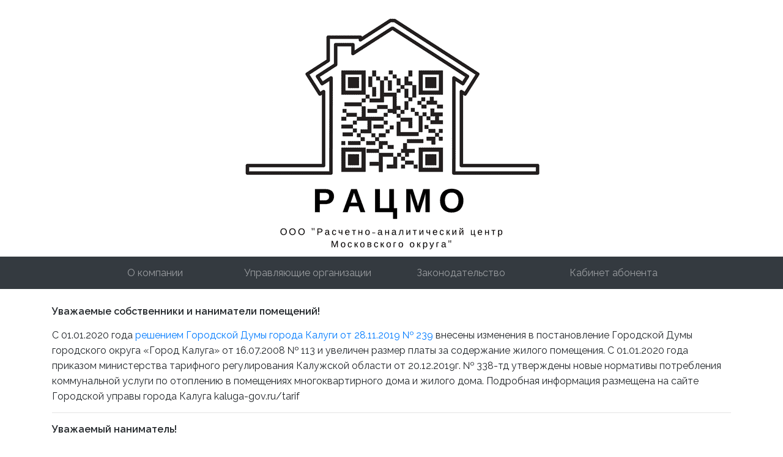

--- FILE ---
content_type: text/html; charset=UTF-8
request_url: http://racmo.ru/law
body_size: 2712
content:
<!DOCTYPE html>
<html lang="ru">

<head>
    <meta charset="utf-8">
    <meta http-equiv="X-UA-Compatible" content="IE=edge">
    <meta name="viewport" content="width=device-width, initial-scale=1">
    <title>Законадательство</title>
    <meta name="csrf-token" content="csTWrr4WKOs36o2SDIWY4uPE3gvwxQUQ5jcoh3mU">

    <link rel="stylesheet" href="/css/app.css?id=2dee8267c094dea0ac88">     <!--[if lt IE 9]>
    <script src="https://oss.maxcdn.com/html5shiv/3.7.2/html5shiv.min.js"></script>
    <script src="https://oss.maxcdn.com/respond/1.4.2/respond.min.js"></script>
    <![endif]-->

    <link rel="shortcut icon" href="/favicon.ico" type="image/x-icon">
    <link rel="icon" href="/favicon.ico" type="image/x-icon">
    <link href='https://fonts.googleapis.com/css?family=Roboto:300,400,500,700|Material+Icons' rel="stylesheet" type="text/css">

    <link rel="apple-touch-icon" sizes="57x57" href="/icons/apple-icon-57x57.png">
    <link rel="apple-touch-icon" sizes="60x60" href="/icons/apple-icon-60x60.png">
    <link rel="apple-touch-icon" sizes="72x72" href="/icons/apple-icon-72x72.png">
    <link rel="apple-touch-icon" sizes="76x76" href="/icons/apple-icon-76x76.png">
    <link rel="apple-touch-icon" sizes="114x114" href="/icons/apple-icon-114x114.png">
    <link rel="apple-touch-icon" sizes="120x120" href="/icons/apple-icon-120x120.png">
    <link rel="apple-touch-icon" sizes="144x144" href="/icons/apple-icon-144x144.png">
    <link rel="apple-touch-icon" sizes="152x152" href="/icons/apple-icon-152x152.png">
    <link rel="apple-touch-icon" sizes="180x180" href="/icons/apple-icon-180x180.png">
    <link rel="icon" type="image/png" sizes="192x192"  href="/icons/android-icon-192x192.png">
    <link rel="icon" type="image/png" sizes="32x32" href="/icons/favicon-32x32.png">
    <link rel="icon" type="image/png" sizes="96x96" href="/icons/favicon-96x96.png">
    <link rel="icon" type="image/png" sizes="16x16" href="/icons/favicon-16x16.png">
    <link rel="manifest" href="/icons/manifest.json">
    <meta name="msapplication-TileColor" content="#ffffff">
    <meta name="msapplication-TileImage" content="/icons/ms-icon-144x144.png">
    <meta name="theme-color" content="#ffffff">
    <style>

        .active{
            color: white; !important;
        }
    </style>

</head>

<body style="background-color: white;font-size:16px">
    <div class="container-fluid header">
    <div class="box row">
            <a class="" href="/"><img class=" img-responsive" src="/images/logo.gif" alt="РАЦМО"></a>

    </div>
</div> 
    <nav class="navbar navbar-expand-lg  navbar-inverse navbar-dark bg-dark">
    <ul class="nav navbar-nav " id="nav">
        <li class="nav-item ">

            <a class="nav-link " href="/">О компании </a>
        </li>
        <li class="nav-item">

            <a class="nav-link  " href="/upr">Управляющие организации</a>
        </li>
        <li class="nav-item">

            <a class="nav-link  " href="/law">Законодательство</a>
        </li>

        

                            <li class="nav-item">
                    <a class="nav-link " href="/enter">Кабинет
                        абонента</a>
                </li>
                    
    </ul>

</nav> 
        <main role="main" class="container">
            <main>
        <p><b>Уважаемые собственники и наниматели помещений!</b></p>
<p>С 01.01.2020 года <a href="/storage/docs/Решение Городской Думы города Калуги от 28_17012020_12_38_20.doc" target="_blank">решением Городской Думы города Калуги от 28.11.2019 № 239</a>  внесены изменения в постановление Городской Думы городского округа «Город Калуга» от 16.07.2008 № 113 и увеличен размер платы за содержание жилого помещения.
С 01.01.2020 года приказом министерства тарифного регулирования Калужской области от 20.12.2019г. № 338-тд утверждены новые нормативы потребления коммунальной услуги по отоплению в помещениях многоквартирного дома и жилого дома.
Подробная информация размещена на сайте Городской управы города Калуга kaluga-gov.ru/tarif</p>
<hr />
<p><b>Уважаемый наниматель!</b></p>
<p>С 01.01.2020 года <a href="/storage/docs/Решение Городской Думы города Калуги от 30_17012020_12_38_42.pdf" target="_blank">решением Городской Думы города Калуги от 30.10.2019 № 212</a>  утвержден новый размер платы за пользование жилым помещением (платы за наем) для нанимателей жилых помещений по договорам социального найма и договорам найма жилых помещений государственного или муниципального жилищного фонда в муниципальном образовании «Город Калуга».
Подробная информация размещена по адресу: http://www.kaluga-gov.ru/tarif</p>
<hr />
<p><b>Уважаемые собственники !</b></p>
<p>С 01.01.2020 года <a href="/storage/docs/Постановление Правительства КО №700 взносы на капитальный ремонт на 2020 год_17012020_12_38_13.doc" target="_blank">постановлением Правительства Калужской области от 07.11.2019г. № 700</a>  увеличен минимальный размер взноса на капитальный ремонт общего имущества МКД.</p>
<hr />
<p><a href="/storage/docs/Постановление правительства РФ от 06_02092018_16_04_39.doc" target="_blank">Постановление правительства РФ №354</a></p>
<hr />
<p><a href="/storage/docs/Тарифы ресурсоснабжающих организаций города Калуги на 2020 год_28012020_22_51_04.xls" target="_blank">Тарифы ресурсоснабжающих организаций города Калуги на 2020 год</a></p>
<hr />
<p><a href="/storage/docs/Нормативы потребления_брошюра для населения 01_02092018_16_18_46.doc" target="_blank">Нормативы потребления для населения </a></p>
<hr />
<p><a href="/storage/docs/Жилищный Кодекс_02092018_16_33_12.pdf" target="_blank">Жилищный Кодекс</a></p>
<hr />
<p><a href="/storage/docs/Об утверждении Правил установления и определения нормативов потребления коммунальных услуг (№ 306)_02092018_16_34_14.pdf" target="_blank">Об утверждении Правил установления и определения нормативов потребления коммунальных услуг (№ 306)</a></p>
<hr />
<p><a href="/storage/docs/Постановление министерства конкурентной политики и тарифов Калужской области от 22_02092018_16_35_07.pdf" target="_blank">Постановление министерства конкурентной политики и тарифов Калужской области от 22.08.2012 №149 -эк</a></p>
<hr />
<p><a href="/storage/docs/Постановление министерства конкурентной политики и тарифов Калужской области от 22_02092018_16_36_41.pdf" target="_blank">Постановление министерства конкурентной политики и тарифов Калужской области от 22.08.2012 №150 -эк</a></p>

    </main>
    </main>
    <footer class="footer ">
    &nbsp;<span class="text-muted">©2026</span>
            <span class="text-muted"><a href="http://racmo.ru/login">РАЦМО</a></span>
    
</footer> 
    </body>

</html>

--- FILE ---
content_type: text/css
request_url: http://racmo.ru/css/app.css?id=2dee8267c094dea0ac88
body_size: 445764
content:
@import url(https://fonts.googleapis.com/css?family=Raleway:300,400,600);@-webkit-keyframes a{59%{margin-left:0}60%,80%{margin-left:2px}70%,90%{margin-left:-2px}}@keyframes a{59%{margin-left:0}60%,80%{margin-left:2px}70%,90%{margin-left:-2px}}.black{background-color:#000!important;border-color:#000!important}.black--text{color:#000!important}.black--text input,.black--text textarea{caret-color:#000!important}.white{background-color:#fff!important;border-color:#fff!important}.white--text{color:#fff!important}.white--text input,.white--text textarea{caret-color:#fff!important}.transparent{background-color:transparent!important;border-color:transparent!important}.transparent--text{color:transparent!important}.transparent--text input,.transparent--text textarea{caret-color:transparent!important}.red{background-color:#f44336!important;border-color:#f44336!important}.red--text{color:#f44336!important}.red--text input,.red--text textarea{caret-color:#f44336!important}.red.lighten-5{background-color:#ffebee!important;border-color:#ffebee!important}.red--text.text--lighten-5{color:#ffebee!important}.red--text.text--lighten-5 input,.red--text.text--lighten-5 textarea{caret-color:#ffebee!important}.red.lighten-4{background-color:#ffcdd2!important;border-color:#ffcdd2!important}.red--text.text--lighten-4{color:#ffcdd2!important}.red--text.text--lighten-4 input,.red--text.text--lighten-4 textarea{caret-color:#ffcdd2!important}.red.lighten-3{background-color:#ef9a9a!important;border-color:#ef9a9a!important}.red--text.text--lighten-3{color:#ef9a9a!important}.red--text.text--lighten-3 input,.red--text.text--lighten-3 textarea{caret-color:#ef9a9a!important}.red.lighten-2{background-color:#e57373!important;border-color:#e57373!important}.red--text.text--lighten-2{color:#e57373!important}.red--text.text--lighten-2 input,.red--text.text--lighten-2 textarea{caret-color:#e57373!important}.red.lighten-1{background-color:#ef5350!important;border-color:#ef5350!important}.red--text.text--lighten-1{color:#ef5350!important}.red--text.text--lighten-1 input,.red--text.text--lighten-1 textarea{caret-color:#ef5350!important}.red.darken-1{background-color:#e53935!important;border-color:#e53935!important}.red--text.text--darken-1{color:#e53935!important}.red--text.text--darken-1 input,.red--text.text--darken-1 textarea{caret-color:#e53935!important}.red.darken-2{background-color:#d32f2f!important;border-color:#d32f2f!important}.red--text.text--darken-2{color:#d32f2f!important}.red--text.text--darken-2 input,.red--text.text--darken-2 textarea{caret-color:#d32f2f!important}.red.darken-3{background-color:#c62828!important;border-color:#c62828!important}.red--text.text--darken-3{color:#c62828!important}.red--text.text--darken-3 input,.red--text.text--darken-3 textarea{caret-color:#c62828!important}.red.darken-4{background-color:#b71c1c!important;border-color:#b71c1c!important}.red--text.text--darken-4{color:#b71c1c!important}.red--text.text--darken-4 input,.red--text.text--darken-4 textarea{caret-color:#b71c1c!important}.red.accent-1{background-color:#ff8a80!important;border-color:#ff8a80!important}.red--text.text--accent-1{color:#ff8a80!important}.red--text.text--accent-1 input,.red--text.text--accent-1 textarea{caret-color:#ff8a80!important}.red.accent-2{background-color:#ff5252!important;border-color:#ff5252!important}.red--text.text--accent-2{color:#ff5252!important}.red--text.text--accent-2 input,.red--text.text--accent-2 textarea{caret-color:#ff5252!important}.red.accent-3{background-color:#ff1744!important;border-color:#ff1744!important}.red--text.text--accent-3{color:#ff1744!important}.red--text.text--accent-3 input,.red--text.text--accent-3 textarea{caret-color:#ff1744!important}.red.accent-4{background-color:#d50000!important;border-color:#d50000!important}.red--text.text--accent-4{color:#d50000!important}.red--text.text--accent-4 input,.red--text.text--accent-4 textarea{caret-color:#d50000!important}.pink{background-color:#e91e63!important;border-color:#e91e63!important}.pink--text{color:#e91e63!important}.pink--text input,.pink--text textarea{caret-color:#e91e63!important}.pink.lighten-5{background-color:#fce4ec!important;border-color:#fce4ec!important}.pink--text.text--lighten-5{color:#fce4ec!important}.pink--text.text--lighten-5 input,.pink--text.text--lighten-5 textarea{caret-color:#fce4ec!important}.pink.lighten-4{background-color:#f8bbd0!important;border-color:#f8bbd0!important}.pink--text.text--lighten-4{color:#f8bbd0!important}.pink--text.text--lighten-4 input,.pink--text.text--lighten-4 textarea{caret-color:#f8bbd0!important}.pink.lighten-3{background-color:#f48fb1!important;border-color:#f48fb1!important}.pink--text.text--lighten-3{color:#f48fb1!important}.pink--text.text--lighten-3 input,.pink--text.text--lighten-3 textarea{caret-color:#f48fb1!important}.pink.lighten-2{background-color:#f06292!important;border-color:#f06292!important}.pink--text.text--lighten-2{color:#f06292!important}.pink--text.text--lighten-2 input,.pink--text.text--lighten-2 textarea{caret-color:#f06292!important}.pink.lighten-1{background-color:#ec407a!important;border-color:#ec407a!important}.pink--text.text--lighten-1{color:#ec407a!important}.pink--text.text--lighten-1 input,.pink--text.text--lighten-1 textarea{caret-color:#ec407a!important}.pink.darken-1{background-color:#d81b60!important;border-color:#d81b60!important}.pink--text.text--darken-1{color:#d81b60!important}.pink--text.text--darken-1 input,.pink--text.text--darken-1 textarea{caret-color:#d81b60!important}.pink.darken-2{background-color:#c2185b!important;border-color:#c2185b!important}.pink--text.text--darken-2{color:#c2185b!important}.pink--text.text--darken-2 input,.pink--text.text--darken-2 textarea{caret-color:#c2185b!important}.pink.darken-3{background-color:#ad1457!important;border-color:#ad1457!important}.pink--text.text--darken-3{color:#ad1457!important}.pink--text.text--darken-3 input,.pink--text.text--darken-3 textarea{caret-color:#ad1457!important}.pink.darken-4{background-color:#880e4f!important;border-color:#880e4f!important}.pink--text.text--darken-4{color:#880e4f!important}.pink--text.text--darken-4 input,.pink--text.text--darken-4 textarea{caret-color:#880e4f!important}.pink.accent-1{background-color:#ff80ab!important;border-color:#ff80ab!important}.pink--text.text--accent-1{color:#ff80ab!important}.pink--text.text--accent-1 input,.pink--text.text--accent-1 textarea{caret-color:#ff80ab!important}.pink.accent-2{background-color:#ff4081!important;border-color:#ff4081!important}.pink--text.text--accent-2{color:#ff4081!important}.pink--text.text--accent-2 input,.pink--text.text--accent-2 textarea{caret-color:#ff4081!important}.pink.accent-3{background-color:#f50057!important;border-color:#f50057!important}.pink--text.text--accent-3{color:#f50057!important}.pink--text.text--accent-3 input,.pink--text.text--accent-3 textarea{caret-color:#f50057!important}.pink.accent-4{background-color:#c51162!important;border-color:#c51162!important}.pink--text.text--accent-4{color:#c51162!important}.pink--text.text--accent-4 input,.pink--text.text--accent-4 textarea{caret-color:#c51162!important}.purple{background-color:#9c27b0!important;border-color:#9c27b0!important}.purple--text{color:#9c27b0!important}.purple--text input,.purple--text textarea{caret-color:#9c27b0!important}.purple.lighten-5{background-color:#f3e5f5!important;border-color:#f3e5f5!important}.purple--text.text--lighten-5{color:#f3e5f5!important}.purple--text.text--lighten-5 input,.purple--text.text--lighten-5 textarea{caret-color:#f3e5f5!important}.purple.lighten-4{background-color:#e1bee7!important;border-color:#e1bee7!important}.purple--text.text--lighten-4{color:#e1bee7!important}.purple--text.text--lighten-4 input,.purple--text.text--lighten-4 textarea{caret-color:#e1bee7!important}.purple.lighten-3{background-color:#ce93d8!important;border-color:#ce93d8!important}.purple--text.text--lighten-3{color:#ce93d8!important}.purple--text.text--lighten-3 input,.purple--text.text--lighten-3 textarea{caret-color:#ce93d8!important}.purple.lighten-2{background-color:#ba68c8!important;border-color:#ba68c8!important}.purple--text.text--lighten-2{color:#ba68c8!important}.purple--text.text--lighten-2 input,.purple--text.text--lighten-2 textarea{caret-color:#ba68c8!important}.purple.lighten-1{background-color:#ab47bc!important;border-color:#ab47bc!important}.purple--text.text--lighten-1{color:#ab47bc!important}.purple--text.text--lighten-1 input,.purple--text.text--lighten-1 textarea{caret-color:#ab47bc!important}.purple.darken-1{background-color:#8e24aa!important;border-color:#8e24aa!important}.purple--text.text--darken-1{color:#8e24aa!important}.purple--text.text--darken-1 input,.purple--text.text--darken-1 textarea{caret-color:#8e24aa!important}.purple.darken-2{background-color:#7b1fa2!important;border-color:#7b1fa2!important}.purple--text.text--darken-2{color:#7b1fa2!important}.purple--text.text--darken-2 input,.purple--text.text--darken-2 textarea{caret-color:#7b1fa2!important}.purple.darken-3{background-color:#6a1b9a!important;border-color:#6a1b9a!important}.purple--text.text--darken-3{color:#6a1b9a!important}.purple--text.text--darken-3 input,.purple--text.text--darken-3 textarea{caret-color:#6a1b9a!important}.purple.darken-4{background-color:#4a148c!important;border-color:#4a148c!important}.purple--text.text--darken-4{color:#4a148c!important}.purple--text.text--darken-4 input,.purple--text.text--darken-4 textarea{caret-color:#4a148c!important}.purple.accent-1{background-color:#ea80fc!important;border-color:#ea80fc!important}.purple--text.text--accent-1{color:#ea80fc!important}.purple--text.text--accent-1 input,.purple--text.text--accent-1 textarea{caret-color:#ea80fc!important}.purple.accent-2{background-color:#e040fb!important;border-color:#e040fb!important}.purple--text.text--accent-2{color:#e040fb!important}.purple--text.text--accent-2 input,.purple--text.text--accent-2 textarea{caret-color:#e040fb!important}.purple.accent-3{background-color:#d500f9!important;border-color:#d500f9!important}.purple--text.text--accent-3{color:#d500f9!important}.purple--text.text--accent-3 input,.purple--text.text--accent-3 textarea{caret-color:#d500f9!important}.purple.accent-4{background-color:#a0f!important;border-color:#a0f!important}.purple--text.text--accent-4{color:#a0f!important}.purple--text.text--accent-4 input,.purple--text.text--accent-4 textarea{caret-color:#a0f!important}.deep-purple{background-color:#673ab7!important;border-color:#673ab7!important}.deep-purple--text{color:#673ab7!important}.deep-purple--text input,.deep-purple--text textarea{caret-color:#673ab7!important}.deep-purple.lighten-5{background-color:#ede7f6!important;border-color:#ede7f6!important}.deep-purple--text.text--lighten-5{color:#ede7f6!important}.deep-purple--text.text--lighten-5 input,.deep-purple--text.text--lighten-5 textarea{caret-color:#ede7f6!important}.deep-purple.lighten-4{background-color:#d1c4e9!important;border-color:#d1c4e9!important}.deep-purple--text.text--lighten-4{color:#d1c4e9!important}.deep-purple--text.text--lighten-4 input,.deep-purple--text.text--lighten-4 textarea{caret-color:#d1c4e9!important}.deep-purple.lighten-3{background-color:#b39ddb!important;border-color:#b39ddb!important}.deep-purple--text.text--lighten-3{color:#b39ddb!important}.deep-purple--text.text--lighten-3 input,.deep-purple--text.text--lighten-3 textarea{caret-color:#b39ddb!important}.deep-purple.lighten-2{background-color:#9575cd!important;border-color:#9575cd!important}.deep-purple--text.text--lighten-2{color:#9575cd!important}.deep-purple--text.text--lighten-2 input,.deep-purple--text.text--lighten-2 textarea{caret-color:#9575cd!important}.deep-purple.lighten-1{background-color:#7e57c2!important;border-color:#7e57c2!important}.deep-purple--text.text--lighten-1{color:#7e57c2!important}.deep-purple--text.text--lighten-1 input,.deep-purple--text.text--lighten-1 textarea{caret-color:#7e57c2!important}.deep-purple.darken-1{background-color:#5e35b1!important;border-color:#5e35b1!important}.deep-purple--text.text--darken-1{color:#5e35b1!important}.deep-purple--text.text--darken-1 input,.deep-purple--text.text--darken-1 textarea{caret-color:#5e35b1!important}.deep-purple.darken-2{background-color:#512da8!important;border-color:#512da8!important}.deep-purple--text.text--darken-2{color:#512da8!important}.deep-purple--text.text--darken-2 input,.deep-purple--text.text--darken-2 textarea{caret-color:#512da8!important}.deep-purple.darken-3{background-color:#4527a0!important;border-color:#4527a0!important}.deep-purple--text.text--darken-3{color:#4527a0!important}.deep-purple--text.text--darken-3 input,.deep-purple--text.text--darken-3 textarea{caret-color:#4527a0!important}.deep-purple.darken-4{background-color:#311b92!important;border-color:#311b92!important}.deep-purple--text.text--darken-4{color:#311b92!important}.deep-purple--text.text--darken-4 input,.deep-purple--text.text--darken-4 textarea{caret-color:#311b92!important}.deep-purple.accent-1{background-color:#b388ff!important;border-color:#b388ff!important}.deep-purple--text.text--accent-1{color:#b388ff!important}.deep-purple--text.text--accent-1 input,.deep-purple--text.text--accent-1 textarea{caret-color:#b388ff!important}.deep-purple.accent-2{background-color:#7c4dff!important;border-color:#7c4dff!important}.deep-purple--text.text--accent-2{color:#7c4dff!important}.deep-purple--text.text--accent-2 input,.deep-purple--text.text--accent-2 textarea{caret-color:#7c4dff!important}.deep-purple.accent-3{background-color:#651fff!important;border-color:#651fff!important}.deep-purple--text.text--accent-3{color:#651fff!important}.deep-purple--text.text--accent-3 input,.deep-purple--text.text--accent-3 textarea{caret-color:#651fff!important}.deep-purple.accent-4{background-color:#6200ea!important;border-color:#6200ea!important}.deep-purple--text.text--accent-4{color:#6200ea!important}.deep-purple--text.text--accent-4 input,.deep-purple--text.text--accent-4 textarea{caret-color:#6200ea!important}.indigo{background-color:#3f51b5!important;border-color:#3f51b5!important}.indigo--text{color:#3f51b5!important}.indigo--text input,.indigo--text textarea{caret-color:#3f51b5!important}.indigo.lighten-5{background-color:#e8eaf6!important;border-color:#e8eaf6!important}.indigo--text.text--lighten-5{color:#e8eaf6!important}.indigo--text.text--lighten-5 input,.indigo--text.text--lighten-5 textarea{caret-color:#e8eaf6!important}.indigo.lighten-4{background-color:#c5cae9!important;border-color:#c5cae9!important}.indigo--text.text--lighten-4{color:#c5cae9!important}.indigo--text.text--lighten-4 input,.indigo--text.text--lighten-4 textarea{caret-color:#c5cae9!important}.indigo.lighten-3{background-color:#9fa8da!important;border-color:#9fa8da!important}.indigo--text.text--lighten-3{color:#9fa8da!important}.indigo--text.text--lighten-3 input,.indigo--text.text--lighten-3 textarea{caret-color:#9fa8da!important}.indigo.lighten-2{background-color:#7986cb!important;border-color:#7986cb!important}.indigo--text.text--lighten-2{color:#7986cb!important}.indigo--text.text--lighten-2 input,.indigo--text.text--lighten-2 textarea{caret-color:#7986cb!important}.indigo.lighten-1{background-color:#5c6bc0!important;border-color:#5c6bc0!important}.indigo--text.text--lighten-1{color:#5c6bc0!important}.indigo--text.text--lighten-1 input,.indigo--text.text--lighten-1 textarea{caret-color:#5c6bc0!important}.indigo.darken-1{background-color:#3949ab!important;border-color:#3949ab!important}.indigo--text.text--darken-1{color:#3949ab!important}.indigo--text.text--darken-1 input,.indigo--text.text--darken-1 textarea{caret-color:#3949ab!important}.indigo.darken-2{background-color:#303f9f!important;border-color:#303f9f!important}.indigo--text.text--darken-2{color:#303f9f!important}.indigo--text.text--darken-2 input,.indigo--text.text--darken-2 textarea{caret-color:#303f9f!important}.indigo.darken-3{background-color:#283593!important;border-color:#283593!important}.indigo--text.text--darken-3{color:#283593!important}.indigo--text.text--darken-3 input,.indigo--text.text--darken-3 textarea{caret-color:#283593!important}.indigo.darken-4{background-color:#1a237e!important;border-color:#1a237e!important}.indigo--text.text--darken-4{color:#1a237e!important}.indigo--text.text--darken-4 input,.indigo--text.text--darken-4 textarea{caret-color:#1a237e!important}.indigo.accent-1{background-color:#8c9eff!important;border-color:#8c9eff!important}.indigo--text.text--accent-1{color:#8c9eff!important}.indigo--text.text--accent-1 input,.indigo--text.text--accent-1 textarea{caret-color:#8c9eff!important}.indigo.accent-2{background-color:#536dfe!important;border-color:#536dfe!important}.indigo--text.text--accent-2{color:#536dfe!important}.indigo--text.text--accent-2 input,.indigo--text.text--accent-2 textarea{caret-color:#536dfe!important}.indigo.accent-3{background-color:#3d5afe!important;border-color:#3d5afe!important}.indigo--text.text--accent-3{color:#3d5afe!important}.indigo--text.text--accent-3 input,.indigo--text.text--accent-3 textarea{caret-color:#3d5afe!important}.indigo.accent-4{background-color:#304ffe!important;border-color:#304ffe!important}.indigo--text.text--accent-4{color:#304ffe!important}.indigo--text.text--accent-4 input,.indigo--text.text--accent-4 textarea{caret-color:#304ffe!important}.blue{background-color:#2196f3!important;border-color:#2196f3!important}.blue--text{color:#2196f3!important}.blue--text input,.blue--text textarea{caret-color:#2196f3!important}.blue.lighten-5{background-color:#e3f2fd!important;border-color:#e3f2fd!important}.blue--text.text--lighten-5{color:#e3f2fd!important}.blue--text.text--lighten-5 input,.blue--text.text--lighten-5 textarea{caret-color:#e3f2fd!important}.blue.lighten-4{background-color:#bbdefb!important;border-color:#bbdefb!important}.blue--text.text--lighten-4{color:#bbdefb!important}.blue--text.text--lighten-4 input,.blue--text.text--lighten-4 textarea{caret-color:#bbdefb!important}.blue.lighten-3{background-color:#90caf9!important;border-color:#90caf9!important}.blue--text.text--lighten-3{color:#90caf9!important}.blue--text.text--lighten-3 input,.blue--text.text--lighten-3 textarea{caret-color:#90caf9!important}.blue.lighten-2{background-color:#64b5f6!important;border-color:#64b5f6!important}.blue--text.text--lighten-2{color:#64b5f6!important}.blue--text.text--lighten-2 input,.blue--text.text--lighten-2 textarea{caret-color:#64b5f6!important}.blue.lighten-1{background-color:#42a5f5!important;border-color:#42a5f5!important}.blue--text.text--lighten-1{color:#42a5f5!important}.blue--text.text--lighten-1 input,.blue--text.text--lighten-1 textarea{caret-color:#42a5f5!important}.blue.darken-1{background-color:#1e88e5!important;border-color:#1e88e5!important}.blue--text.text--darken-1{color:#1e88e5!important}.blue--text.text--darken-1 input,.blue--text.text--darken-1 textarea{caret-color:#1e88e5!important}.blue.darken-2{background-color:#1976d2!important;border-color:#1976d2!important}.blue--text.text--darken-2{color:#1976d2!important}.blue--text.text--darken-2 input,.blue--text.text--darken-2 textarea{caret-color:#1976d2!important}.blue.darken-3{background-color:#1565c0!important;border-color:#1565c0!important}.blue--text.text--darken-3{color:#1565c0!important}.blue--text.text--darken-3 input,.blue--text.text--darken-3 textarea{caret-color:#1565c0!important}.blue.darken-4{background-color:#0d47a1!important;border-color:#0d47a1!important}.blue--text.text--darken-4{color:#0d47a1!important}.blue--text.text--darken-4 input,.blue--text.text--darken-4 textarea{caret-color:#0d47a1!important}.blue.accent-1{background-color:#82b1ff!important;border-color:#82b1ff!important}.blue--text.text--accent-1{color:#82b1ff!important}.blue--text.text--accent-1 input,.blue--text.text--accent-1 textarea{caret-color:#82b1ff!important}.blue.accent-2{background-color:#448aff!important;border-color:#448aff!important}.blue--text.text--accent-2{color:#448aff!important}.blue--text.text--accent-2 input,.blue--text.text--accent-2 textarea{caret-color:#448aff!important}.blue.accent-3{background-color:#2979ff!important;border-color:#2979ff!important}.blue--text.text--accent-3{color:#2979ff!important}.blue--text.text--accent-3 input,.blue--text.text--accent-3 textarea{caret-color:#2979ff!important}.blue.accent-4{background-color:#2962ff!important;border-color:#2962ff!important}.blue--text.text--accent-4{color:#2962ff!important}.blue--text.text--accent-4 input,.blue--text.text--accent-4 textarea{caret-color:#2962ff!important}.light-blue{background-color:#03a9f4!important;border-color:#03a9f4!important}.light-blue--text{color:#03a9f4!important}.light-blue--text input,.light-blue--text textarea{caret-color:#03a9f4!important}.light-blue.lighten-5{background-color:#e1f5fe!important;border-color:#e1f5fe!important}.light-blue--text.text--lighten-5{color:#e1f5fe!important}.light-blue--text.text--lighten-5 input,.light-blue--text.text--lighten-5 textarea{caret-color:#e1f5fe!important}.light-blue.lighten-4{background-color:#b3e5fc!important;border-color:#b3e5fc!important}.light-blue--text.text--lighten-4{color:#b3e5fc!important}.light-blue--text.text--lighten-4 input,.light-blue--text.text--lighten-4 textarea{caret-color:#b3e5fc!important}.light-blue.lighten-3{background-color:#81d4fa!important;border-color:#81d4fa!important}.light-blue--text.text--lighten-3{color:#81d4fa!important}.light-blue--text.text--lighten-3 input,.light-blue--text.text--lighten-3 textarea{caret-color:#81d4fa!important}.light-blue.lighten-2{background-color:#4fc3f7!important;border-color:#4fc3f7!important}.light-blue--text.text--lighten-2{color:#4fc3f7!important}.light-blue--text.text--lighten-2 input,.light-blue--text.text--lighten-2 textarea{caret-color:#4fc3f7!important}.light-blue.lighten-1{background-color:#29b6f6!important;border-color:#29b6f6!important}.light-blue--text.text--lighten-1{color:#29b6f6!important}.light-blue--text.text--lighten-1 input,.light-blue--text.text--lighten-1 textarea{caret-color:#29b6f6!important}.light-blue.darken-1{background-color:#039be5!important;border-color:#039be5!important}.light-blue--text.text--darken-1{color:#039be5!important}.light-blue--text.text--darken-1 input,.light-blue--text.text--darken-1 textarea{caret-color:#039be5!important}.light-blue.darken-2{background-color:#0288d1!important;border-color:#0288d1!important}.light-blue--text.text--darken-2{color:#0288d1!important}.light-blue--text.text--darken-2 input,.light-blue--text.text--darken-2 textarea{caret-color:#0288d1!important}.light-blue.darken-3{background-color:#0277bd!important;border-color:#0277bd!important}.light-blue--text.text--darken-3{color:#0277bd!important}.light-blue--text.text--darken-3 input,.light-blue--text.text--darken-3 textarea{caret-color:#0277bd!important}.light-blue.darken-4{background-color:#01579b!important;border-color:#01579b!important}.light-blue--text.text--darken-4{color:#01579b!important}.light-blue--text.text--darken-4 input,.light-blue--text.text--darken-4 textarea{caret-color:#01579b!important}.light-blue.accent-1{background-color:#80d8ff!important;border-color:#80d8ff!important}.light-blue--text.text--accent-1{color:#80d8ff!important}.light-blue--text.text--accent-1 input,.light-blue--text.text--accent-1 textarea{caret-color:#80d8ff!important}.light-blue.accent-2{background-color:#40c4ff!important;border-color:#40c4ff!important}.light-blue--text.text--accent-2{color:#40c4ff!important}.light-blue--text.text--accent-2 input,.light-blue--text.text--accent-2 textarea{caret-color:#40c4ff!important}.light-blue.accent-3{background-color:#00b0ff!important;border-color:#00b0ff!important}.light-blue--text.text--accent-3{color:#00b0ff!important}.light-blue--text.text--accent-3 input,.light-blue--text.text--accent-3 textarea{caret-color:#00b0ff!important}.light-blue.accent-4{background-color:#0091ea!important;border-color:#0091ea!important}.light-blue--text.text--accent-4{color:#0091ea!important}.light-blue--text.text--accent-4 input,.light-blue--text.text--accent-4 textarea{caret-color:#0091ea!important}.cyan{background-color:#00bcd4!important;border-color:#00bcd4!important}.cyan--text{color:#00bcd4!important}.cyan--text input,.cyan--text textarea{caret-color:#00bcd4!important}.cyan.lighten-5{background-color:#e0f7fa!important;border-color:#e0f7fa!important}.cyan--text.text--lighten-5{color:#e0f7fa!important}.cyan--text.text--lighten-5 input,.cyan--text.text--lighten-5 textarea{caret-color:#e0f7fa!important}.cyan.lighten-4{background-color:#b2ebf2!important;border-color:#b2ebf2!important}.cyan--text.text--lighten-4{color:#b2ebf2!important}.cyan--text.text--lighten-4 input,.cyan--text.text--lighten-4 textarea{caret-color:#b2ebf2!important}.cyan.lighten-3{background-color:#80deea!important;border-color:#80deea!important}.cyan--text.text--lighten-3{color:#80deea!important}.cyan--text.text--lighten-3 input,.cyan--text.text--lighten-3 textarea{caret-color:#80deea!important}.cyan.lighten-2{background-color:#4dd0e1!important;border-color:#4dd0e1!important}.cyan--text.text--lighten-2{color:#4dd0e1!important}.cyan--text.text--lighten-2 input,.cyan--text.text--lighten-2 textarea{caret-color:#4dd0e1!important}.cyan.lighten-1{background-color:#26c6da!important;border-color:#26c6da!important}.cyan--text.text--lighten-1{color:#26c6da!important}.cyan--text.text--lighten-1 input,.cyan--text.text--lighten-1 textarea{caret-color:#26c6da!important}.cyan.darken-1{background-color:#00acc1!important;border-color:#00acc1!important}.cyan--text.text--darken-1{color:#00acc1!important}.cyan--text.text--darken-1 input,.cyan--text.text--darken-1 textarea{caret-color:#00acc1!important}.cyan.darken-2{background-color:#0097a7!important;border-color:#0097a7!important}.cyan--text.text--darken-2{color:#0097a7!important}.cyan--text.text--darken-2 input,.cyan--text.text--darken-2 textarea{caret-color:#0097a7!important}.cyan.darken-3{background-color:#00838f!important;border-color:#00838f!important}.cyan--text.text--darken-3{color:#00838f!important}.cyan--text.text--darken-3 input,.cyan--text.text--darken-3 textarea{caret-color:#00838f!important}.cyan.darken-4{background-color:#006064!important;border-color:#006064!important}.cyan--text.text--darken-4{color:#006064!important}.cyan--text.text--darken-4 input,.cyan--text.text--darken-4 textarea{caret-color:#006064!important}.cyan.accent-1{background-color:#84ffff!important;border-color:#84ffff!important}.cyan--text.text--accent-1{color:#84ffff!important}.cyan--text.text--accent-1 input,.cyan--text.text--accent-1 textarea{caret-color:#84ffff!important}.cyan.accent-2{background-color:#18ffff!important;border-color:#18ffff!important}.cyan--text.text--accent-2{color:#18ffff!important}.cyan--text.text--accent-2 input,.cyan--text.text--accent-2 textarea{caret-color:#18ffff!important}.cyan.accent-3{background-color:#00e5ff!important;border-color:#00e5ff!important}.cyan--text.text--accent-3{color:#00e5ff!important}.cyan--text.text--accent-3 input,.cyan--text.text--accent-3 textarea{caret-color:#00e5ff!important}.cyan.accent-4{background-color:#00b8d4!important;border-color:#00b8d4!important}.cyan--text.text--accent-4{color:#00b8d4!important}.cyan--text.text--accent-4 input,.cyan--text.text--accent-4 textarea{caret-color:#00b8d4!important}.teal{background-color:#009688!important;border-color:#009688!important}.teal--text{color:#009688!important}.teal--text input,.teal--text textarea{caret-color:#009688!important}.teal.lighten-5{background-color:#e0f2f1!important;border-color:#e0f2f1!important}.teal--text.text--lighten-5{color:#e0f2f1!important}.teal--text.text--lighten-5 input,.teal--text.text--lighten-5 textarea{caret-color:#e0f2f1!important}.teal.lighten-4{background-color:#b2dfdb!important;border-color:#b2dfdb!important}.teal--text.text--lighten-4{color:#b2dfdb!important}.teal--text.text--lighten-4 input,.teal--text.text--lighten-4 textarea{caret-color:#b2dfdb!important}.teal.lighten-3{background-color:#80cbc4!important;border-color:#80cbc4!important}.teal--text.text--lighten-3{color:#80cbc4!important}.teal--text.text--lighten-3 input,.teal--text.text--lighten-3 textarea{caret-color:#80cbc4!important}.teal.lighten-2{background-color:#4db6ac!important;border-color:#4db6ac!important}.teal--text.text--lighten-2{color:#4db6ac!important}.teal--text.text--lighten-2 input,.teal--text.text--lighten-2 textarea{caret-color:#4db6ac!important}.teal.lighten-1{background-color:#26a69a!important;border-color:#26a69a!important}.teal--text.text--lighten-1{color:#26a69a!important}.teal--text.text--lighten-1 input,.teal--text.text--lighten-1 textarea{caret-color:#26a69a!important}.teal.darken-1{background-color:#00897b!important;border-color:#00897b!important}.teal--text.text--darken-1{color:#00897b!important}.teal--text.text--darken-1 input,.teal--text.text--darken-1 textarea{caret-color:#00897b!important}.teal.darken-2{background-color:#00796b!important;border-color:#00796b!important}.teal--text.text--darken-2{color:#00796b!important}.teal--text.text--darken-2 input,.teal--text.text--darken-2 textarea{caret-color:#00796b!important}.teal.darken-3{background-color:#00695c!important;border-color:#00695c!important}.teal--text.text--darken-3{color:#00695c!important}.teal--text.text--darken-3 input,.teal--text.text--darken-3 textarea{caret-color:#00695c!important}.teal.darken-4{background-color:#004d40!important;border-color:#004d40!important}.teal--text.text--darken-4{color:#004d40!important}.teal--text.text--darken-4 input,.teal--text.text--darken-4 textarea{caret-color:#004d40!important}.teal.accent-1{background-color:#a7ffeb!important;border-color:#a7ffeb!important}.teal--text.text--accent-1{color:#a7ffeb!important}.teal--text.text--accent-1 input,.teal--text.text--accent-1 textarea{caret-color:#a7ffeb!important}.teal.accent-2{background-color:#64ffda!important;border-color:#64ffda!important}.teal--text.text--accent-2{color:#64ffda!important}.teal--text.text--accent-2 input,.teal--text.text--accent-2 textarea{caret-color:#64ffda!important}.teal.accent-3{background-color:#1de9b6!important;border-color:#1de9b6!important}.teal--text.text--accent-3{color:#1de9b6!important}.teal--text.text--accent-3 input,.teal--text.text--accent-3 textarea{caret-color:#1de9b6!important}.teal.accent-4{background-color:#00bfa5!important;border-color:#00bfa5!important}.teal--text.text--accent-4{color:#00bfa5!important}.teal--text.text--accent-4 input,.teal--text.text--accent-4 textarea{caret-color:#00bfa5!important}.green{background-color:#4caf50!important;border-color:#4caf50!important}.green--text{color:#4caf50!important}.green--text input,.green--text textarea{caret-color:#4caf50!important}.green.lighten-5{background-color:#e8f5e9!important;border-color:#e8f5e9!important}.green--text.text--lighten-5{color:#e8f5e9!important}.green--text.text--lighten-5 input,.green--text.text--lighten-5 textarea{caret-color:#e8f5e9!important}.green.lighten-4{background-color:#c8e6c9!important;border-color:#c8e6c9!important}.green--text.text--lighten-4{color:#c8e6c9!important}.green--text.text--lighten-4 input,.green--text.text--lighten-4 textarea{caret-color:#c8e6c9!important}.green.lighten-3{background-color:#a5d6a7!important;border-color:#a5d6a7!important}.green--text.text--lighten-3{color:#a5d6a7!important}.green--text.text--lighten-3 input,.green--text.text--lighten-3 textarea{caret-color:#a5d6a7!important}.green.lighten-2{background-color:#81c784!important;border-color:#81c784!important}.green--text.text--lighten-2{color:#81c784!important}.green--text.text--lighten-2 input,.green--text.text--lighten-2 textarea{caret-color:#81c784!important}.green.lighten-1{background-color:#66bb6a!important;border-color:#66bb6a!important}.green--text.text--lighten-1{color:#66bb6a!important}.green--text.text--lighten-1 input,.green--text.text--lighten-1 textarea{caret-color:#66bb6a!important}.green.darken-1{background-color:#43a047!important;border-color:#43a047!important}.green--text.text--darken-1{color:#43a047!important}.green--text.text--darken-1 input,.green--text.text--darken-1 textarea{caret-color:#43a047!important}.green.darken-2{background-color:#388e3c!important;border-color:#388e3c!important}.green--text.text--darken-2{color:#388e3c!important}.green--text.text--darken-2 input,.green--text.text--darken-2 textarea{caret-color:#388e3c!important}.green.darken-3{background-color:#2e7d32!important;border-color:#2e7d32!important}.green--text.text--darken-3{color:#2e7d32!important}.green--text.text--darken-3 input,.green--text.text--darken-3 textarea{caret-color:#2e7d32!important}.green.darken-4{background-color:#1b5e20!important;border-color:#1b5e20!important}.green--text.text--darken-4{color:#1b5e20!important}.green--text.text--darken-4 input,.green--text.text--darken-4 textarea{caret-color:#1b5e20!important}.green.accent-1{background-color:#b9f6ca!important;border-color:#b9f6ca!important}.green--text.text--accent-1{color:#b9f6ca!important}.green--text.text--accent-1 input,.green--text.text--accent-1 textarea{caret-color:#b9f6ca!important}.green.accent-2{background-color:#69f0ae!important;border-color:#69f0ae!important}.green--text.text--accent-2{color:#69f0ae!important}.green--text.text--accent-2 input,.green--text.text--accent-2 textarea{caret-color:#69f0ae!important}.green.accent-3{background-color:#00e676!important;border-color:#00e676!important}.green--text.text--accent-3{color:#00e676!important}.green--text.text--accent-3 input,.green--text.text--accent-3 textarea{caret-color:#00e676!important}.green.accent-4{background-color:#00c853!important;border-color:#00c853!important}.green--text.text--accent-4{color:#00c853!important}.green--text.text--accent-4 input,.green--text.text--accent-4 textarea{caret-color:#00c853!important}.light-green{background-color:#8bc34a!important;border-color:#8bc34a!important}.light-green--text{color:#8bc34a!important}.light-green--text input,.light-green--text textarea{caret-color:#8bc34a!important}.light-green.lighten-5{background-color:#f1f8e9!important;border-color:#f1f8e9!important}.light-green--text.text--lighten-5{color:#f1f8e9!important}.light-green--text.text--lighten-5 input,.light-green--text.text--lighten-5 textarea{caret-color:#f1f8e9!important}.light-green.lighten-4{background-color:#dcedc8!important;border-color:#dcedc8!important}.light-green--text.text--lighten-4{color:#dcedc8!important}.light-green--text.text--lighten-4 input,.light-green--text.text--lighten-4 textarea{caret-color:#dcedc8!important}.light-green.lighten-3{background-color:#c5e1a5!important;border-color:#c5e1a5!important}.light-green--text.text--lighten-3{color:#c5e1a5!important}.light-green--text.text--lighten-3 input,.light-green--text.text--lighten-3 textarea{caret-color:#c5e1a5!important}.light-green.lighten-2{background-color:#aed581!important;border-color:#aed581!important}.light-green--text.text--lighten-2{color:#aed581!important}.light-green--text.text--lighten-2 input,.light-green--text.text--lighten-2 textarea{caret-color:#aed581!important}.light-green.lighten-1{background-color:#9ccc65!important;border-color:#9ccc65!important}.light-green--text.text--lighten-1{color:#9ccc65!important}.light-green--text.text--lighten-1 input,.light-green--text.text--lighten-1 textarea{caret-color:#9ccc65!important}.light-green.darken-1{background-color:#7cb342!important;border-color:#7cb342!important}.light-green--text.text--darken-1{color:#7cb342!important}.light-green--text.text--darken-1 input,.light-green--text.text--darken-1 textarea{caret-color:#7cb342!important}.light-green.darken-2{background-color:#689f38!important;border-color:#689f38!important}.light-green--text.text--darken-2{color:#689f38!important}.light-green--text.text--darken-2 input,.light-green--text.text--darken-2 textarea{caret-color:#689f38!important}.light-green.darken-3{background-color:#558b2f!important;border-color:#558b2f!important}.light-green--text.text--darken-3{color:#558b2f!important}.light-green--text.text--darken-3 input,.light-green--text.text--darken-3 textarea{caret-color:#558b2f!important}.light-green.darken-4{background-color:#33691e!important;border-color:#33691e!important}.light-green--text.text--darken-4{color:#33691e!important}.light-green--text.text--darken-4 input,.light-green--text.text--darken-4 textarea{caret-color:#33691e!important}.light-green.accent-1{background-color:#ccff90!important;border-color:#ccff90!important}.light-green--text.text--accent-1{color:#ccff90!important}.light-green--text.text--accent-1 input,.light-green--text.text--accent-1 textarea{caret-color:#ccff90!important}.light-green.accent-2{background-color:#b2ff59!important;border-color:#b2ff59!important}.light-green--text.text--accent-2{color:#b2ff59!important}.light-green--text.text--accent-2 input,.light-green--text.text--accent-2 textarea{caret-color:#b2ff59!important}.light-green.accent-3{background-color:#76ff03!important;border-color:#76ff03!important}.light-green--text.text--accent-3{color:#76ff03!important}.light-green--text.text--accent-3 input,.light-green--text.text--accent-3 textarea{caret-color:#76ff03!important}.light-green.accent-4{background-color:#64dd17!important;border-color:#64dd17!important}.light-green--text.text--accent-4{color:#64dd17!important}.light-green--text.text--accent-4 input,.light-green--text.text--accent-4 textarea{caret-color:#64dd17!important}.lime{background-color:#cddc39!important;border-color:#cddc39!important}.lime--text{color:#cddc39!important}.lime--text input,.lime--text textarea{caret-color:#cddc39!important}.lime.lighten-5{background-color:#f9fbe7!important;border-color:#f9fbe7!important}.lime--text.text--lighten-5{color:#f9fbe7!important}.lime--text.text--lighten-5 input,.lime--text.text--lighten-5 textarea{caret-color:#f9fbe7!important}.lime.lighten-4{background-color:#f0f4c3!important;border-color:#f0f4c3!important}.lime--text.text--lighten-4{color:#f0f4c3!important}.lime--text.text--lighten-4 input,.lime--text.text--lighten-4 textarea{caret-color:#f0f4c3!important}.lime.lighten-3{background-color:#e6ee9c!important;border-color:#e6ee9c!important}.lime--text.text--lighten-3{color:#e6ee9c!important}.lime--text.text--lighten-3 input,.lime--text.text--lighten-3 textarea{caret-color:#e6ee9c!important}.lime.lighten-2{background-color:#dce775!important;border-color:#dce775!important}.lime--text.text--lighten-2{color:#dce775!important}.lime--text.text--lighten-2 input,.lime--text.text--lighten-2 textarea{caret-color:#dce775!important}.lime.lighten-1{background-color:#d4e157!important;border-color:#d4e157!important}.lime--text.text--lighten-1{color:#d4e157!important}.lime--text.text--lighten-1 input,.lime--text.text--lighten-1 textarea{caret-color:#d4e157!important}.lime.darken-1{background-color:#c0ca33!important;border-color:#c0ca33!important}.lime--text.text--darken-1{color:#c0ca33!important}.lime--text.text--darken-1 input,.lime--text.text--darken-1 textarea{caret-color:#c0ca33!important}.lime.darken-2{background-color:#afb42b!important;border-color:#afb42b!important}.lime--text.text--darken-2{color:#afb42b!important}.lime--text.text--darken-2 input,.lime--text.text--darken-2 textarea{caret-color:#afb42b!important}.lime.darken-3{background-color:#9e9d24!important;border-color:#9e9d24!important}.lime--text.text--darken-3{color:#9e9d24!important}.lime--text.text--darken-3 input,.lime--text.text--darken-3 textarea{caret-color:#9e9d24!important}.lime.darken-4{background-color:#827717!important;border-color:#827717!important}.lime--text.text--darken-4{color:#827717!important}.lime--text.text--darken-4 input,.lime--text.text--darken-4 textarea{caret-color:#827717!important}.lime.accent-1{background-color:#f4ff81!important;border-color:#f4ff81!important}.lime--text.text--accent-1{color:#f4ff81!important}.lime--text.text--accent-1 input,.lime--text.text--accent-1 textarea{caret-color:#f4ff81!important}.lime.accent-2{background-color:#eeff41!important;border-color:#eeff41!important}.lime--text.text--accent-2{color:#eeff41!important}.lime--text.text--accent-2 input,.lime--text.text--accent-2 textarea{caret-color:#eeff41!important}.lime.accent-3{background-color:#c6ff00!important;border-color:#c6ff00!important}.lime--text.text--accent-3{color:#c6ff00!important}.lime--text.text--accent-3 input,.lime--text.text--accent-3 textarea{caret-color:#c6ff00!important}.lime.accent-4{background-color:#aeea00!important;border-color:#aeea00!important}.lime--text.text--accent-4{color:#aeea00!important}.lime--text.text--accent-4 input,.lime--text.text--accent-4 textarea{caret-color:#aeea00!important}.yellow{background-color:#ffeb3b!important;border-color:#ffeb3b!important}.yellow--text{color:#ffeb3b!important}.yellow--text input,.yellow--text textarea{caret-color:#ffeb3b!important}.yellow.lighten-5{background-color:#fffde7!important;border-color:#fffde7!important}.yellow--text.text--lighten-5{color:#fffde7!important}.yellow--text.text--lighten-5 input,.yellow--text.text--lighten-5 textarea{caret-color:#fffde7!important}.yellow.lighten-4{background-color:#fff9c4!important;border-color:#fff9c4!important}.yellow--text.text--lighten-4{color:#fff9c4!important}.yellow--text.text--lighten-4 input,.yellow--text.text--lighten-4 textarea{caret-color:#fff9c4!important}.yellow.lighten-3{background-color:#fff59d!important;border-color:#fff59d!important}.yellow--text.text--lighten-3{color:#fff59d!important}.yellow--text.text--lighten-3 input,.yellow--text.text--lighten-3 textarea{caret-color:#fff59d!important}.yellow.lighten-2{background-color:#fff176!important;border-color:#fff176!important}.yellow--text.text--lighten-2{color:#fff176!important}.yellow--text.text--lighten-2 input,.yellow--text.text--lighten-2 textarea{caret-color:#fff176!important}.yellow.lighten-1{background-color:#ffee58!important;border-color:#ffee58!important}.yellow--text.text--lighten-1{color:#ffee58!important}.yellow--text.text--lighten-1 input,.yellow--text.text--lighten-1 textarea{caret-color:#ffee58!important}.yellow.darken-1{background-color:#fdd835!important;border-color:#fdd835!important}.yellow--text.text--darken-1{color:#fdd835!important}.yellow--text.text--darken-1 input,.yellow--text.text--darken-1 textarea{caret-color:#fdd835!important}.yellow.darken-2{background-color:#fbc02d!important;border-color:#fbc02d!important}.yellow--text.text--darken-2{color:#fbc02d!important}.yellow--text.text--darken-2 input,.yellow--text.text--darken-2 textarea{caret-color:#fbc02d!important}.yellow.darken-3{background-color:#f9a825!important;border-color:#f9a825!important}.yellow--text.text--darken-3{color:#f9a825!important}.yellow--text.text--darken-3 input,.yellow--text.text--darken-3 textarea{caret-color:#f9a825!important}.yellow.darken-4{background-color:#f57f17!important;border-color:#f57f17!important}.yellow--text.text--darken-4{color:#f57f17!important}.yellow--text.text--darken-4 input,.yellow--text.text--darken-4 textarea{caret-color:#f57f17!important}.yellow.accent-1{background-color:#ffff8d!important;border-color:#ffff8d!important}.yellow--text.text--accent-1{color:#ffff8d!important}.yellow--text.text--accent-1 input,.yellow--text.text--accent-1 textarea{caret-color:#ffff8d!important}.yellow.accent-2{background-color:#ff0!important;border-color:#ff0!important}.yellow--text.text--accent-2{color:#ff0!important}.yellow--text.text--accent-2 input,.yellow--text.text--accent-2 textarea{caret-color:#ff0!important}.yellow.accent-3{background-color:#ffea00!important;border-color:#ffea00!important}.yellow--text.text--accent-3{color:#ffea00!important}.yellow--text.text--accent-3 input,.yellow--text.text--accent-3 textarea{caret-color:#ffea00!important}.yellow.accent-4{background-color:#ffd600!important;border-color:#ffd600!important}.yellow--text.text--accent-4{color:#ffd600!important}.yellow--text.text--accent-4 input,.yellow--text.text--accent-4 textarea{caret-color:#ffd600!important}.amber{background-color:#ffc107!important;border-color:#ffc107!important}.amber--text{color:#ffc107!important}.amber--text input,.amber--text textarea{caret-color:#ffc107!important}.amber.lighten-5{background-color:#fff8e1!important;border-color:#fff8e1!important}.amber--text.text--lighten-5{color:#fff8e1!important}.amber--text.text--lighten-5 input,.amber--text.text--lighten-5 textarea{caret-color:#fff8e1!important}.amber.lighten-4{background-color:#ffecb3!important;border-color:#ffecb3!important}.amber--text.text--lighten-4{color:#ffecb3!important}.amber--text.text--lighten-4 input,.amber--text.text--lighten-4 textarea{caret-color:#ffecb3!important}.amber.lighten-3{background-color:#ffe082!important;border-color:#ffe082!important}.amber--text.text--lighten-3{color:#ffe082!important}.amber--text.text--lighten-3 input,.amber--text.text--lighten-3 textarea{caret-color:#ffe082!important}.amber.lighten-2{background-color:#ffd54f!important;border-color:#ffd54f!important}.amber--text.text--lighten-2{color:#ffd54f!important}.amber--text.text--lighten-2 input,.amber--text.text--lighten-2 textarea{caret-color:#ffd54f!important}.amber.lighten-1{background-color:#ffca28!important;border-color:#ffca28!important}.amber--text.text--lighten-1{color:#ffca28!important}.amber--text.text--lighten-1 input,.amber--text.text--lighten-1 textarea{caret-color:#ffca28!important}.amber.darken-1{background-color:#ffb300!important;border-color:#ffb300!important}.amber--text.text--darken-1{color:#ffb300!important}.amber--text.text--darken-1 input,.amber--text.text--darken-1 textarea{caret-color:#ffb300!important}.amber.darken-2{background-color:#ffa000!important;border-color:#ffa000!important}.amber--text.text--darken-2{color:#ffa000!important}.amber--text.text--darken-2 input,.amber--text.text--darken-2 textarea{caret-color:#ffa000!important}.amber.darken-3{background-color:#ff8f00!important;border-color:#ff8f00!important}.amber--text.text--darken-3{color:#ff8f00!important}.amber--text.text--darken-3 input,.amber--text.text--darken-3 textarea{caret-color:#ff8f00!important}.amber.darken-4{background-color:#ff6f00!important;border-color:#ff6f00!important}.amber--text.text--darken-4{color:#ff6f00!important}.amber--text.text--darken-4 input,.amber--text.text--darken-4 textarea{caret-color:#ff6f00!important}.amber.accent-1{background-color:#ffe57f!important;border-color:#ffe57f!important}.amber--text.text--accent-1{color:#ffe57f!important}.amber--text.text--accent-1 input,.amber--text.text--accent-1 textarea{caret-color:#ffe57f!important}.amber.accent-2{background-color:#ffd740!important;border-color:#ffd740!important}.amber--text.text--accent-2{color:#ffd740!important}.amber--text.text--accent-2 input,.amber--text.text--accent-2 textarea{caret-color:#ffd740!important}.amber.accent-3{background-color:#ffc400!important;border-color:#ffc400!important}.amber--text.text--accent-3{color:#ffc400!important}.amber--text.text--accent-3 input,.amber--text.text--accent-3 textarea{caret-color:#ffc400!important}.amber.accent-4{background-color:#ffab00!important;border-color:#ffab00!important}.amber--text.text--accent-4{color:#ffab00!important}.amber--text.text--accent-4 input,.amber--text.text--accent-4 textarea{caret-color:#ffab00!important}.orange{background-color:#ff9800!important;border-color:#ff9800!important}.orange--text{color:#ff9800!important}.orange--text input,.orange--text textarea{caret-color:#ff9800!important}.orange.lighten-5{background-color:#fff3e0!important;border-color:#fff3e0!important}.orange--text.text--lighten-5{color:#fff3e0!important}.orange--text.text--lighten-5 input,.orange--text.text--lighten-5 textarea{caret-color:#fff3e0!important}.orange.lighten-4{background-color:#ffe0b2!important;border-color:#ffe0b2!important}.orange--text.text--lighten-4{color:#ffe0b2!important}.orange--text.text--lighten-4 input,.orange--text.text--lighten-4 textarea{caret-color:#ffe0b2!important}.orange.lighten-3{background-color:#ffcc80!important;border-color:#ffcc80!important}.orange--text.text--lighten-3{color:#ffcc80!important}.orange--text.text--lighten-3 input,.orange--text.text--lighten-3 textarea{caret-color:#ffcc80!important}.orange.lighten-2{background-color:#ffb74d!important;border-color:#ffb74d!important}.orange--text.text--lighten-2{color:#ffb74d!important}.orange--text.text--lighten-2 input,.orange--text.text--lighten-2 textarea{caret-color:#ffb74d!important}.orange.lighten-1{background-color:#ffa726!important;border-color:#ffa726!important}.orange--text.text--lighten-1{color:#ffa726!important}.orange--text.text--lighten-1 input,.orange--text.text--lighten-1 textarea{caret-color:#ffa726!important}.orange.darken-1{background-color:#fb8c00!important;border-color:#fb8c00!important}.orange--text.text--darken-1{color:#fb8c00!important}.orange--text.text--darken-1 input,.orange--text.text--darken-1 textarea{caret-color:#fb8c00!important}.orange.darken-2{background-color:#f57c00!important;border-color:#f57c00!important}.orange--text.text--darken-2{color:#f57c00!important}.orange--text.text--darken-2 input,.orange--text.text--darken-2 textarea{caret-color:#f57c00!important}.orange.darken-3{background-color:#ef6c00!important;border-color:#ef6c00!important}.orange--text.text--darken-3{color:#ef6c00!important}.orange--text.text--darken-3 input,.orange--text.text--darken-3 textarea{caret-color:#ef6c00!important}.orange.darken-4{background-color:#e65100!important;border-color:#e65100!important}.orange--text.text--darken-4{color:#e65100!important}.orange--text.text--darken-4 input,.orange--text.text--darken-4 textarea{caret-color:#e65100!important}.orange.accent-1{background-color:#ffd180!important;border-color:#ffd180!important}.orange--text.text--accent-1{color:#ffd180!important}.orange--text.text--accent-1 input,.orange--text.text--accent-1 textarea{caret-color:#ffd180!important}.orange.accent-2{background-color:#ffab40!important;border-color:#ffab40!important}.orange--text.text--accent-2{color:#ffab40!important}.orange--text.text--accent-2 input,.orange--text.text--accent-2 textarea{caret-color:#ffab40!important}.orange.accent-3{background-color:#ff9100!important;border-color:#ff9100!important}.orange--text.text--accent-3{color:#ff9100!important}.orange--text.text--accent-3 input,.orange--text.text--accent-3 textarea{caret-color:#ff9100!important}.orange.accent-4{background-color:#ff6d00!important;border-color:#ff6d00!important}.orange--text.text--accent-4{color:#ff6d00!important}.orange--text.text--accent-4 input,.orange--text.text--accent-4 textarea{caret-color:#ff6d00!important}.deep-orange{background-color:#ff5722!important;border-color:#ff5722!important}.deep-orange--text{color:#ff5722!important}.deep-orange--text input,.deep-orange--text textarea{caret-color:#ff5722!important}.deep-orange.lighten-5{background-color:#fbe9e7!important;border-color:#fbe9e7!important}.deep-orange--text.text--lighten-5{color:#fbe9e7!important}.deep-orange--text.text--lighten-5 input,.deep-orange--text.text--lighten-5 textarea{caret-color:#fbe9e7!important}.deep-orange.lighten-4{background-color:#ffccbc!important;border-color:#ffccbc!important}.deep-orange--text.text--lighten-4{color:#ffccbc!important}.deep-orange--text.text--lighten-4 input,.deep-orange--text.text--lighten-4 textarea{caret-color:#ffccbc!important}.deep-orange.lighten-3{background-color:#ffab91!important;border-color:#ffab91!important}.deep-orange--text.text--lighten-3{color:#ffab91!important}.deep-orange--text.text--lighten-3 input,.deep-orange--text.text--lighten-3 textarea{caret-color:#ffab91!important}.deep-orange.lighten-2{background-color:#ff8a65!important;border-color:#ff8a65!important}.deep-orange--text.text--lighten-2{color:#ff8a65!important}.deep-orange--text.text--lighten-2 input,.deep-orange--text.text--lighten-2 textarea{caret-color:#ff8a65!important}.deep-orange.lighten-1{background-color:#ff7043!important;border-color:#ff7043!important}.deep-orange--text.text--lighten-1{color:#ff7043!important}.deep-orange--text.text--lighten-1 input,.deep-orange--text.text--lighten-1 textarea{caret-color:#ff7043!important}.deep-orange.darken-1{background-color:#f4511e!important;border-color:#f4511e!important}.deep-orange--text.text--darken-1{color:#f4511e!important}.deep-orange--text.text--darken-1 input,.deep-orange--text.text--darken-1 textarea{caret-color:#f4511e!important}.deep-orange.darken-2{background-color:#e64a19!important;border-color:#e64a19!important}.deep-orange--text.text--darken-2{color:#e64a19!important}.deep-orange--text.text--darken-2 input,.deep-orange--text.text--darken-2 textarea{caret-color:#e64a19!important}.deep-orange.darken-3{background-color:#d84315!important;border-color:#d84315!important}.deep-orange--text.text--darken-3{color:#d84315!important}.deep-orange--text.text--darken-3 input,.deep-orange--text.text--darken-3 textarea{caret-color:#d84315!important}.deep-orange.darken-4{background-color:#bf360c!important;border-color:#bf360c!important}.deep-orange--text.text--darken-4{color:#bf360c!important}.deep-orange--text.text--darken-4 input,.deep-orange--text.text--darken-4 textarea{caret-color:#bf360c!important}.deep-orange.accent-1{background-color:#ff9e80!important;border-color:#ff9e80!important}.deep-orange--text.text--accent-1{color:#ff9e80!important}.deep-orange--text.text--accent-1 input,.deep-orange--text.text--accent-1 textarea{caret-color:#ff9e80!important}.deep-orange.accent-2{background-color:#ff6e40!important;border-color:#ff6e40!important}.deep-orange--text.text--accent-2{color:#ff6e40!important}.deep-orange--text.text--accent-2 input,.deep-orange--text.text--accent-2 textarea{caret-color:#ff6e40!important}.deep-orange.accent-3{background-color:#ff3d00!important;border-color:#ff3d00!important}.deep-orange--text.text--accent-3{color:#ff3d00!important}.deep-orange--text.text--accent-3 input,.deep-orange--text.text--accent-3 textarea{caret-color:#ff3d00!important}.deep-orange.accent-4{background-color:#dd2c00!important;border-color:#dd2c00!important}.deep-orange--text.text--accent-4{color:#dd2c00!important}.deep-orange--text.text--accent-4 input,.deep-orange--text.text--accent-4 textarea{caret-color:#dd2c00!important}.brown{background-color:#795548!important;border-color:#795548!important}.brown--text{color:#795548!important}.brown--text input,.brown--text textarea{caret-color:#795548!important}.brown.lighten-5{background-color:#efebe9!important;border-color:#efebe9!important}.brown--text.text--lighten-5{color:#efebe9!important}.brown--text.text--lighten-5 input,.brown--text.text--lighten-5 textarea{caret-color:#efebe9!important}.brown.lighten-4{background-color:#d7ccc8!important;border-color:#d7ccc8!important}.brown--text.text--lighten-4{color:#d7ccc8!important}.brown--text.text--lighten-4 input,.brown--text.text--lighten-4 textarea{caret-color:#d7ccc8!important}.brown.lighten-3{background-color:#bcaaa4!important;border-color:#bcaaa4!important}.brown--text.text--lighten-3{color:#bcaaa4!important}.brown--text.text--lighten-3 input,.brown--text.text--lighten-3 textarea{caret-color:#bcaaa4!important}.brown.lighten-2{background-color:#a1887f!important;border-color:#a1887f!important}.brown--text.text--lighten-2{color:#a1887f!important}.brown--text.text--lighten-2 input,.brown--text.text--lighten-2 textarea{caret-color:#a1887f!important}.brown.lighten-1{background-color:#8d6e63!important;border-color:#8d6e63!important}.brown--text.text--lighten-1{color:#8d6e63!important}.brown--text.text--lighten-1 input,.brown--text.text--lighten-1 textarea{caret-color:#8d6e63!important}.brown.darken-1{background-color:#6d4c41!important;border-color:#6d4c41!important}.brown--text.text--darken-1{color:#6d4c41!important}.brown--text.text--darken-1 input,.brown--text.text--darken-1 textarea{caret-color:#6d4c41!important}.brown.darken-2{background-color:#5d4037!important;border-color:#5d4037!important}.brown--text.text--darken-2{color:#5d4037!important}.brown--text.text--darken-2 input,.brown--text.text--darken-2 textarea{caret-color:#5d4037!important}.brown.darken-3{background-color:#4e342e!important;border-color:#4e342e!important}.brown--text.text--darken-3{color:#4e342e!important}.brown--text.text--darken-3 input,.brown--text.text--darken-3 textarea{caret-color:#4e342e!important}.brown.darken-4{background-color:#3e2723!important;border-color:#3e2723!important}.brown--text.text--darken-4{color:#3e2723!important}.brown--text.text--darken-4 input,.brown--text.text--darken-4 textarea{caret-color:#3e2723!important}.blue-grey{background-color:#607d8b!important;border-color:#607d8b!important}.blue-grey--text{color:#607d8b!important}.blue-grey--text input,.blue-grey--text textarea{caret-color:#607d8b!important}.blue-grey.lighten-5{background-color:#eceff1!important;border-color:#eceff1!important}.blue-grey--text.text--lighten-5{color:#eceff1!important}.blue-grey--text.text--lighten-5 input,.blue-grey--text.text--lighten-5 textarea{caret-color:#eceff1!important}.blue-grey.lighten-4{background-color:#cfd8dc!important;border-color:#cfd8dc!important}.blue-grey--text.text--lighten-4{color:#cfd8dc!important}.blue-grey--text.text--lighten-4 input,.blue-grey--text.text--lighten-4 textarea{caret-color:#cfd8dc!important}.blue-grey.lighten-3{background-color:#b0bec5!important;border-color:#b0bec5!important}.blue-grey--text.text--lighten-3{color:#b0bec5!important}.blue-grey--text.text--lighten-3 input,.blue-grey--text.text--lighten-3 textarea{caret-color:#b0bec5!important}.blue-grey.lighten-2{background-color:#90a4ae!important;border-color:#90a4ae!important}.blue-grey--text.text--lighten-2{color:#90a4ae!important}.blue-grey--text.text--lighten-2 input,.blue-grey--text.text--lighten-2 textarea{caret-color:#90a4ae!important}.blue-grey.lighten-1{background-color:#78909c!important;border-color:#78909c!important}.blue-grey--text.text--lighten-1{color:#78909c!important}.blue-grey--text.text--lighten-1 input,.blue-grey--text.text--lighten-1 textarea{caret-color:#78909c!important}.blue-grey.darken-1{background-color:#546e7a!important;border-color:#546e7a!important}.blue-grey--text.text--darken-1{color:#546e7a!important}.blue-grey--text.text--darken-1 input,.blue-grey--text.text--darken-1 textarea{caret-color:#546e7a!important}.blue-grey.darken-2{background-color:#455a64!important;border-color:#455a64!important}.blue-grey--text.text--darken-2{color:#455a64!important}.blue-grey--text.text--darken-2 input,.blue-grey--text.text--darken-2 textarea{caret-color:#455a64!important}.blue-grey.darken-3{background-color:#37474f!important;border-color:#37474f!important}.blue-grey--text.text--darken-3{color:#37474f!important}.blue-grey--text.text--darken-3 input,.blue-grey--text.text--darken-3 textarea{caret-color:#37474f!important}.blue-grey.darken-4{background-color:#263238!important;border-color:#263238!important}.blue-grey--text.text--darken-4{color:#263238!important}.blue-grey--text.text--darken-4 input,.blue-grey--text.text--darken-4 textarea{caret-color:#263238!important}.grey{background-color:#9e9e9e!important;border-color:#9e9e9e!important}.grey--text{color:#9e9e9e!important}.grey--text input,.grey--text textarea{caret-color:#9e9e9e!important}.grey.lighten-5{background-color:#fafafa!important;border-color:#fafafa!important}.grey--text.text--lighten-5{color:#fafafa!important}.grey--text.text--lighten-5 input,.grey--text.text--lighten-5 textarea{caret-color:#fafafa!important}.grey.lighten-4{background-color:#f5f5f5!important;border-color:#f5f5f5!important}.grey--text.text--lighten-4{color:#f5f5f5!important}.grey--text.text--lighten-4 input,.grey--text.text--lighten-4 textarea{caret-color:#f5f5f5!important}.grey.lighten-3{background-color:#eee!important;border-color:#eee!important}.grey--text.text--lighten-3{color:#eee!important}.grey--text.text--lighten-3 input,.grey--text.text--lighten-3 textarea{caret-color:#eee!important}.grey.lighten-2{background-color:#e0e0e0!important;border-color:#e0e0e0!important}.grey--text.text--lighten-2{color:#e0e0e0!important}.grey--text.text--lighten-2 input,.grey--text.text--lighten-2 textarea{caret-color:#e0e0e0!important}.grey.lighten-1{background-color:#bdbdbd!important;border-color:#bdbdbd!important}.grey--text.text--lighten-1{color:#bdbdbd!important}.grey--text.text--lighten-1 input,.grey--text.text--lighten-1 textarea{caret-color:#bdbdbd!important}.grey.darken-1{background-color:#757575!important;border-color:#757575!important}.grey--text.text--darken-1{color:#757575!important}.grey--text.text--darken-1 input,.grey--text.text--darken-1 textarea{caret-color:#757575!important}.grey.darken-2{background-color:#616161!important;border-color:#616161!important}.grey--text.text--darken-2{color:#616161!important}.grey--text.text--darken-2 input,.grey--text.text--darken-2 textarea{caret-color:#616161!important}.grey.darken-3{background-color:#424242!important;border-color:#424242!important}.grey--text.text--darken-3{color:#424242!important}.grey--text.text--darken-3 input,.grey--text.text--darken-3 textarea{caret-color:#424242!important}.grey.darken-4{background-color:#212121!important;border-color:#212121!important}.grey--text.text--darken-4{color:#212121!important}.grey--text.text--darken-4 input,.grey--text.text--darken-4 textarea{caret-color:#212121!important}.shades.black{background-color:#000!important;border-color:#000!important}.shades--text.text--black{color:#000!important}.shades--text.text--black input,.shades--text.text--black textarea{caret-color:#000!important}.shades.white{background-color:#fff!important;border-color:#fff!important}.shades--text.text--white{color:#fff!important}.shades--text.text--white input,.shades--text.text--white textarea{caret-color:#fff!important}.shades.transparent{background-color:transparent!important;border-color:transparent!important}.shades--text.text--transparent{color:transparent!important}.shades--text.text--transparent input,.shades--text.text--transparent textarea{caret-color:transparent!important}.elevation-0{-webkit-box-shadow:0 0 0 0 rgba(0,0,0,.2),0 0 0 0 rgba(0,0,0,.14),0 0 0 0 rgba(0,0,0,.12)!important;box-shadow:0 0 0 0 rgba(0,0,0,.2),0 0 0 0 rgba(0,0,0,.14),0 0 0 0 rgba(0,0,0,.12)!important}.elevation-1{-webkit-box-shadow:0 2px 1px -1px rgba(0,0,0,.2),0 1px 1px 0 rgba(0,0,0,.14),0 1px 3px 0 rgba(0,0,0,.12)!important;box-shadow:0 2px 1px -1px rgba(0,0,0,.2),0 1px 1px 0 rgba(0,0,0,.14),0 1px 3px 0 rgba(0,0,0,.12)!important}.elevation-2{-webkit-box-shadow:0 3px 1px -2px rgba(0,0,0,.2),0 2px 2px 0 rgba(0,0,0,.14),0 1px 5px 0 rgba(0,0,0,.12)!important;box-shadow:0 3px 1px -2px rgba(0,0,0,.2),0 2px 2px 0 rgba(0,0,0,.14),0 1px 5px 0 rgba(0,0,0,.12)!important}.elevation-3{-webkit-box-shadow:0 3px 3px -2px rgba(0,0,0,.2),0 3px 4px 0 rgba(0,0,0,.14),0 1px 8px 0 rgba(0,0,0,.12)!important;box-shadow:0 3px 3px -2px rgba(0,0,0,.2),0 3px 4px 0 rgba(0,0,0,.14),0 1px 8px 0 rgba(0,0,0,.12)!important}.elevation-4{-webkit-box-shadow:0 2px 4px -1px rgba(0,0,0,.2),0 4px 5px 0 rgba(0,0,0,.14),0 1px 10px 0 rgba(0,0,0,.12)!important;box-shadow:0 2px 4px -1px rgba(0,0,0,.2),0 4px 5px 0 rgba(0,0,0,.14),0 1px 10px 0 rgba(0,0,0,.12)!important}.elevation-5{-webkit-box-shadow:0 3px 5px -1px rgba(0,0,0,.2),0 5px 8px 0 rgba(0,0,0,.14),0 1px 14px 0 rgba(0,0,0,.12)!important;box-shadow:0 3px 5px -1px rgba(0,0,0,.2),0 5px 8px 0 rgba(0,0,0,.14),0 1px 14px 0 rgba(0,0,0,.12)!important}.elevation-6{-webkit-box-shadow:0 3px 5px -1px rgba(0,0,0,.2),0 6px 10px 0 rgba(0,0,0,.14),0 1px 18px 0 rgba(0,0,0,.12)!important;box-shadow:0 3px 5px -1px rgba(0,0,0,.2),0 6px 10px 0 rgba(0,0,0,.14),0 1px 18px 0 rgba(0,0,0,.12)!important}.elevation-7{-webkit-box-shadow:0 4px 5px -2px rgba(0,0,0,.2),0 7px 10px 1px rgba(0,0,0,.14),0 2px 16px 1px rgba(0,0,0,.12)!important;box-shadow:0 4px 5px -2px rgba(0,0,0,.2),0 7px 10px 1px rgba(0,0,0,.14),0 2px 16px 1px rgba(0,0,0,.12)!important}.elevation-8{-webkit-box-shadow:0 5px 5px -3px rgba(0,0,0,.2),0 8px 10px 1px rgba(0,0,0,.14),0 3px 14px 2px rgba(0,0,0,.12)!important;box-shadow:0 5px 5px -3px rgba(0,0,0,.2),0 8px 10px 1px rgba(0,0,0,.14),0 3px 14px 2px rgba(0,0,0,.12)!important}.elevation-9{-webkit-box-shadow:0 5px 6px -3px rgba(0,0,0,.2),0 9px 12px 1px rgba(0,0,0,.14),0 3px 16px 2px rgba(0,0,0,.12)!important;box-shadow:0 5px 6px -3px rgba(0,0,0,.2),0 9px 12px 1px rgba(0,0,0,.14),0 3px 16px 2px rgba(0,0,0,.12)!important}.elevation-10{-webkit-box-shadow:0 6px 6px -3px rgba(0,0,0,.2),0 10px 14px 1px rgba(0,0,0,.14),0 4px 18px 3px rgba(0,0,0,.12)!important;box-shadow:0 6px 6px -3px rgba(0,0,0,.2),0 10px 14px 1px rgba(0,0,0,.14),0 4px 18px 3px rgba(0,0,0,.12)!important}.elevation-11{-webkit-box-shadow:0 6px 7px -4px rgba(0,0,0,.2),0 11px 15px 1px rgba(0,0,0,.14),0 4px 20px 3px rgba(0,0,0,.12)!important;box-shadow:0 6px 7px -4px rgba(0,0,0,.2),0 11px 15px 1px rgba(0,0,0,.14),0 4px 20px 3px rgba(0,0,0,.12)!important}.elevation-12{-webkit-box-shadow:0 7px 8px -4px rgba(0,0,0,.2),0 12px 17px 2px rgba(0,0,0,.14),0 5px 22px 4px rgba(0,0,0,.12)!important;box-shadow:0 7px 8px -4px rgba(0,0,0,.2),0 12px 17px 2px rgba(0,0,0,.14),0 5px 22px 4px rgba(0,0,0,.12)!important}.elevation-13{-webkit-box-shadow:0 7px 8px -4px rgba(0,0,0,.2),0 13px 19px 2px rgba(0,0,0,.14),0 5px 24px 4px rgba(0,0,0,.12)!important;box-shadow:0 7px 8px -4px rgba(0,0,0,.2),0 13px 19px 2px rgba(0,0,0,.14),0 5px 24px 4px rgba(0,0,0,.12)!important}.elevation-14{-webkit-box-shadow:0 7px 9px -4px rgba(0,0,0,.2),0 14px 21px 2px rgba(0,0,0,.14),0 5px 26px 4px rgba(0,0,0,.12)!important;box-shadow:0 7px 9px -4px rgba(0,0,0,.2),0 14px 21px 2px rgba(0,0,0,.14),0 5px 26px 4px rgba(0,0,0,.12)!important}.elevation-15{-webkit-box-shadow:0 8px 9px -5px rgba(0,0,0,.2),0 15px 22px 2px rgba(0,0,0,.14),0 6px 28px 5px rgba(0,0,0,.12)!important;box-shadow:0 8px 9px -5px rgba(0,0,0,.2),0 15px 22px 2px rgba(0,0,0,.14),0 6px 28px 5px rgba(0,0,0,.12)!important}.elevation-16{-webkit-box-shadow:0 8px 10px -5px rgba(0,0,0,.2),0 16px 24px 2px rgba(0,0,0,.14),0 6px 30px 5px rgba(0,0,0,.12)!important;box-shadow:0 8px 10px -5px rgba(0,0,0,.2),0 16px 24px 2px rgba(0,0,0,.14),0 6px 30px 5px rgba(0,0,0,.12)!important}.elevation-17{-webkit-box-shadow:0 8px 11px -5px rgba(0,0,0,.2),0 17px 26px 2px rgba(0,0,0,.14),0 6px 32px 5px rgba(0,0,0,.12)!important;box-shadow:0 8px 11px -5px rgba(0,0,0,.2),0 17px 26px 2px rgba(0,0,0,.14),0 6px 32px 5px rgba(0,0,0,.12)!important}.elevation-18{-webkit-box-shadow:0 9px 11px -5px rgba(0,0,0,.2),0 18px 28px 2px rgba(0,0,0,.14),0 7px 34px 6px rgba(0,0,0,.12)!important;box-shadow:0 9px 11px -5px rgba(0,0,0,.2),0 18px 28px 2px rgba(0,0,0,.14),0 7px 34px 6px rgba(0,0,0,.12)!important}.elevation-19{-webkit-box-shadow:0 9px 12px -6px rgba(0,0,0,.2),0 19px 29px 2px rgba(0,0,0,.14),0 7px 36px 6px rgba(0,0,0,.12)!important;box-shadow:0 9px 12px -6px rgba(0,0,0,.2),0 19px 29px 2px rgba(0,0,0,.14),0 7px 36px 6px rgba(0,0,0,.12)!important}.elevation-20{-webkit-box-shadow:0 10px 13px -6px rgba(0,0,0,.2),0 20px 31px 3px rgba(0,0,0,.14),0 8px 38px 7px rgba(0,0,0,.12)!important;box-shadow:0 10px 13px -6px rgba(0,0,0,.2),0 20px 31px 3px rgba(0,0,0,.14),0 8px 38px 7px rgba(0,0,0,.12)!important}.elevation-21{-webkit-box-shadow:0 10px 13px -6px rgba(0,0,0,.2),0 21px 33px 3px rgba(0,0,0,.14),0 8px 40px 7px rgba(0,0,0,.12)!important;box-shadow:0 10px 13px -6px rgba(0,0,0,.2),0 21px 33px 3px rgba(0,0,0,.14),0 8px 40px 7px rgba(0,0,0,.12)!important}.elevation-22{-webkit-box-shadow:0 10px 14px -6px rgba(0,0,0,.2),0 22px 35px 3px rgba(0,0,0,.14),0 8px 42px 7px rgba(0,0,0,.12)!important;box-shadow:0 10px 14px -6px rgba(0,0,0,.2),0 22px 35px 3px rgba(0,0,0,.14),0 8px 42px 7px rgba(0,0,0,.12)!important}.elevation-23{-webkit-box-shadow:0 11px 14px -7px rgba(0,0,0,.2),0 23px 36px 3px rgba(0,0,0,.14),0 9px 44px 8px rgba(0,0,0,.12)!important;box-shadow:0 11px 14px -7px rgba(0,0,0,.2),0 23px 36px 3px rgba(0,0,0,.14),0 9px 44px 8px rgba(0,0,0,.12)!important}.elevation-24{-webkit-box-shadow:0 11px 15px -7px rgba(0,0,0,.2),0 24px 38px 3px rgba(0,0,0,.14),0 9px 46px 8px rgba(0,0,0,.12)!important;box-shadow:0 11px 15px -7px rgba(0,0,0,.2),0 24px 38px 3px rgba(0,0,0,.14),0 9px 46px 8px rgba(0,0,0,.12)!important}html{-webkit-box-sizing:border-box;box-sizing:border-box;overflow-y:scroll;-webkit-text-size-adjust:100%}*,:after,:before{-webkit-box-sizing:inherit;box-sizing:inherit}:after,:before{text-decoration:inherit;vertical-align:inherit}*{background-repeat:no-repeat;padding:0;margin:0}audio:not([controls]){display:none;height:0}hr{overflow:visible}article,aside,details,figcaption,figure,footer,header,main,menu,nav,section,summary{display:block}summary{display:list-item}small{font-size:80%}[hidden],template{display:none}abbr[title]{border-bottom:1px dotted;text-decoration:none}a{background-color:transparent;-webkit-text-decoration-skip:objects}a:active,a:hover{outline-width:0}code,kbd,pre,samp{font-family:monospace,monospace}b,strong{font-weight:bolder}dfn{font-style:italic}mark{background-color:#ff0;color:#000}sub,sup{font-size:75%;line-height:0;position:relative;vertical-align:baseline}sub{bottom:-.25em}sup{top:-.5em}input{border-radius:0}[role=button],[type=button],[type=reset],[type=submit],button{cursor:pointer}[disabled]{cursor:default}[type=number]{width:auto}[type=search]::-webkit-search-cancel-button,[type=search]::-webkit-search-decoration{-webkit-appearance:none}textarea{overflow:auto;resize:vertical}button,input,optgroup,select,textarea{font:inherit}optgroup{font-weight:700}button{overflow:visible}[type=button]::-moz-focus-inner,[type=reset]::-moz-focus-inner,[type=submit]::-moz-focus-inner,button::-moz-focus-inner{border-style:0;padding:0}[type=button]::-moz-focus-inner,[type=reset]::-moz-focus-inner,[type=submit]::-moz-focus-inner,button:-moz-focusring{outline:0;border:0}[type=reset],[type=submit],button,html [type=button]{-webkit-appearance:button}button,select{text-transform:none}button,input,select,textarea{background-color:transparent;border-style:none;color:inherit}select{-moz-appearance:none;-webkit-appearance:none}select::-ms-expand{display:none}select::-ms-value{color:currentColor}legend{border:0;color:inherit;display:table;max-width:100%;white-space:normal}::-webkit-file-upload-button{-webkit-appearance:button;font:inherit}[type=search]{-webkit-appearance:textfield;outline-offset:-2px}img{border-style:none}progress{vertical-align:baseline}svg:not(:root){overflow:hidden}audio,canvas,progress,video{display:inline-block}[aria-busy=true]{cursor:progress}[aria-controls]{cursor:pointer}[aria-disabled]{cursor:default}::-moz-selection{background-color:#b3d4fc;color:#000;text-shadow:none}::selection{background-color:#b3d4fc;color:#000;text-shadow:none}.bottom-sheet-transition-enter,.bottom-sheet-transition-leave-to{-webkit-transform:translateY(100%);transform:translateY(100%)}.carousel-transition-enter{-webkit-transform:translate(100%);transform:translate(100%)}.carousel-transition-leave,.carousel-transition-leave-to{position:absolute;top:0}.carousel-reverse-transition-enter,.carousel-transition-leave,.carousel-transition-leave-to{-webkit-transform:translate(-100%);transform:translate(-100%)}.carousel-reverse-transition-leave,.carousel-reverse-transition-leave-to{position:absolute;top:0;-webkit-transform:translate(100%);transform:translate(100%)}.dialog-transition-enter,.dialog-transition-leave-to{-webkit-transform:scale(.5);transform:scale(.5);opacity:0}.dialog-transition-enter-to,.dialog-transition-leave{opacity:1}.dialog-bottom-transition-enter,.dialog-bottom-transition-leave-to{-webkit-transform:translateY(100%);transform:translateY(100%)}.picker-reverse-transition-enter-active,.picker-reverse-transition-leave-active,.picker-transition-enter-active,.picker-transition-leave-active{-webkit-transition:.3s cubic-bezier(0,0,.2,1);transition:.3s cubic-bezier(0,0,.2,1)}.picker-reverse-transition-enter,.picker-reverse-transition-leave-to,.picker-transition-enter,.picker-transition-leave-to{opacity:0}.picker-reverse-transition-enter-to,.picker-transition-enter-to{transtion:translate(0,0)}.picker-reverse-transition-leave,.picker-reverse-transition-leave-active,.picker-reverse-transition-leave-to,.picker-transition-leave,.picker-transition-leave-active,.picker-transition-leave-to{position:absolute!important}.picker-transition-enter{-webkit-transform:translateY(100%);transform:translateY(100%)}.picker-reverse-transition-enter,.picker-transition-leave-to{-webkit-transform:translateY(-100%);transform:translateY(-100%)}.picker-reverse-transition-leave-to{-webkit-transform:translateY(100%);transform:translateY(100%)}.picker-title-transition-enter-to,.picker-title-transition-leave{-webkit-transform:translate(0);transform:translate(0)}.picker-title-transition-enter{-webkit-transform:translate(-100%);transform:translate(-100%)}.picker-title-transition-leave-to{opacity:0;-webkit-transform:translate(100%);transform:translate(100%)}.picker-title-transition-leave,.picker-title-transition-leave-active,.picker-title-transition-leave-to{position:absolute!important}.tab-transition-enter{-webkit-transform:translate(100%);transform:translate(100%)}.tab-transition-enter-to{-webkit-transform:translate(0);transform:translate(0)}.tab-transition-leave,.tab-transition-leave-active{position:absolute;top:0}.tab-transition-leave-to{position:absolute}.tab-reverse-transition-enter,.tab-transition-leave-to{-webkit-transform:translate(-100%);transform:translate(-100%)}.tab-reverse-transition-leave,.tab-reverse-transition-leave-to{top:0;position:absolute;-webkit-transform:translate(100%);transform:translate(100%)}.scale-transition-enter-active,.scale-transition-leave-active{-webkit-transition:.2s cubic-bezier(.4,0,.6,1);transition:.2s cubic-bezier(.4,0,.6,1)}.scale-transition-enter,.scale-transition-leave,.scale-transition-leave-to{opacity:0;-webkit-transform:scale(0);transform:scale(0)}.message-transition-enter-active,.message-transition-leave-active{-webkit-transition:.3s cubic-bezier(.25,.8,.5,1);transition:.3s cubic-bezier(.25,.8,.5,1)}.message-transition-enter,.message-transition-leave-to{opacity:0;-webkit-transform:translateY(-15px);transform:translateY(-15px)}.message-transition-leave,.message-transition-leave-active{position:absolute}.slide-y-transition-enter-active,.slide-y-transition-leave-active{-webkit-transition:.3s cubic-bezier(.25,.8,.5,1);transition:.3s cubic-bezier(.25,.8,.5,1)}.slide-y-transition-enter,.slide-y-transition-leave-to{opacity:0;-webkit-transform:translateY(-15px);transform:translateY(-15px)}.slide-y-reverse-transition-enter-active,.slide-y-reverse-transition-leave-active{-webkit-transition:.3s cubic-bezier(.25,.8,.5,1);transition:.3s cubic-bezier(.25,.8,.5,1)}.slide-y-reverse-transition-enter,.slide-y-reverse-transition-leave-to{opacity:0;-webkit-transform:translateY(15px);transform:translateY(15px)}.slide-x-transition-enter-active,.slide-x-transition-leave-active{-webkit-transition:.3s cubic-bezier(.25,.8,.5,1);transition:.3s cubic-bezier(.25,.8,.5,1)}.slide-x-transition-enter,.slide-x-transition-leave-to{opacity:0;-webkit-transform:translateX(-15px);transform:translateX(-15px)}.slide-x-reverse-transition-enter-active,.slide-x-reverse-transition-leave-active{-webkit-transition:.3s cubic-bezier(.25,.8,.5,1);transition:.3s cubic-bezier(.25,.8,.5,1)}.slide-x-reverse-transition-enter,.slide-x-reverse-transition-leave-to{opacity:0;-webkit-transform:translateX(15px);transform:translateX(15px)}.fade-transition-enter-active,.fade-transition-leave-active{-webkit-transition:.3s cubic-bezier(.25,.8,.5,1);transition:.3s cubic-bezier(.25,.8,.5,1)}.fade-transition-enter,.fade-transition-leave-to{opacity:0}.fab-transition-enter-active,.fab-transition-leave-active{-webkit-transition:.3s cubic-bezier(.25,.8,.5,1);transition:.3s cubic-bezier(.25,.8,.5,1)}.fab-transition-enter,.fab-transition-leave-to{-webkit-transform:scale(0) rotate(-45deg);transform:scale(0) rotate(-45deg)}.blockquote{padding:16px 0 16px 24px;font-size:18px;font-weight:300}code,kbd{display:inline-block;border-radius:3px;white-space:pre-wrap;font-size:85%;font-weight:900}code:after,code:before,kbd:after,kbd:before{content:"\A0";letter-spacing:-1px}code{background-color:#f5f5f5;color:#bd4147;-webkit-box-shadow:0 2px 1px -1px rgba(0,0,0,.2),0 1px 1px 0 rgba(0,0,0,.14),0 1px 3px 0 rgba(0,0,0,.12);box-shadow:0 2px 1px -1px rgba(0,0,0,.2),0 1px 1px 0 rgba(0,0,0,.14),0 1px 3px 0 rgba(0,0,0,.12)}kbd{background:#424242;color:#fff}html{font-size:14px;overflow-x:hidden;text-rendering:optimizeLegibility;-webkit-font-smoothing:antialiased;-moz-osx-font-smoothing:grayscale;-webkit-tap-highlight-color:rgba(0,0,0,0)}.application{font-family:Roboto,sans-serif;line-height:1.5}::-ms-clear,::-ms-reveal{display:none}ol,ul{padding-left:24px}.display-4{font-size:112px!important;font-weight:300;line-height:1!important;letter-spacing:-.04em!important;font-family:Roboto,sans-serif!important}.display-3{font-size:56px!important;line-height:1.35!important;letter-spacing:-.02em!important}.display-2,.display-3{font-weight:400;font-family:Roboto,sans-serif!important}.display-2{font-size:45px!important;line-height:48px!important;letter-spacing:normal!important}.display-1{font-size:34px!important;line-height:40px!important}.display-1,.headline{font-weight:400;letter-spacing:normal!important;font-family:Roboto,sans-serif!important}.headline{font-size:24px!important;line-height:32px!important}.title{font-size:20px!important;font-weight:500;line-height:1!important;letter-spacing:.02em!important;font-family:Roboto,sans-serif!important}.subheading{font-size:16px!important;font-weight:400}.body-2{font-weight:500}.body-1,.body-2{font-size:14px!important}.body-1,.caption{font-weight:400}.caption{font-size:12px!important}p{margin-bottom:16px}.overflow-hidden{overflow:hidden}.overflow-x-hidden{overflow-x:hidden}.overflow-y-hidden{overflow-y:hidden}.right{float:right!important}.left{float:left!important}.mx-auto{margin-left:auto!important;margin-right:auto!important}.mt-0{margin-top:0!important}.mr-0{margin-right:0!important}.mb-0{margin-bottom:0!important}.ml-0,.mx-0{margin-left:0!important}.mx-0{margin-right:0!important}.my-0{margin-top:0!important;margin-bottom:0!important}.ma-0{margin:0!important}.pt-0{padding-top:0!important}.pr-0{padding-right:0!important}.pb-0{padding-bottom:0!important}.pl-0,.px-0{padding-left:0!important}.px-0{padding-right:0!important}.py-0{padding-top:0!important;padding-bottom:0!important}.pa-0{padding:0!important}.mt-1{margin-top:4px!important}.mr-1{margin-right:4px!important}.mb-1{margin-bottom:4px!important}.ml-1,.mx-1{margin-left:4px!important}.mx-1{margin-right:4px!important}.my-1{margin-top:4px!important;margin-bottom:4px!important}.ma-1{margin:4px!important}.pt-1{padding-top:4px!important}.pr-1{padding-right:4px!important}.pb-1{padding-bottom:4px!important}.pl-1,.px-1{padding-left:4px!important}.px-1{padding-right:4px!important}.py-1{padding-top:4px!important;padding-bottom:4px!important}.pa-1{padding:4px!important}.mt-2{margin-top:8px!important}.mr-2{margin-right:8px!important}.mb-2{margin-bottom:8px!important}.ml-2,.mx-2{margin-left:8px!important}.mx-2{margin-right:8px!important}.my-2{margin-top:8px!important;margin-bottom:8px!important}.ma-2{margin:8px!important}.pt-2{padding-top:8px!important}.pr-2{padding-right:8px!important}.pb-2{padding-bottom:8px!important}.pl-2,.px-2{padding-left:8px!important}.px-2{padding-right:8px!important}.py-2{padding-top:8px!important;padding-bottom:8px!important}.pa-2{padding:8px!important}.mt-3{margin-top:16px!important}.mr-3{margin-right:16px!important}.mb-3{margin-bottom:16px!important}.ml-3,.mx-3{margin-left:16px!important}.mx-3{margin-right:16px!important}.my-3{margin-top:16px!important;margin-bottom:16px!important}.ma-3{margin:16px!important}.pt-3{padding-top:16px!important}.pr-3{padding-right:16px!important}.pb-3{padding-bottom:16px!important}.pl-3,.px-3{padding-left:16px!important}.px-3{padding-right:16px!important}.py-3{padding-top:16px!important;padding-bottom:16px!important}.pa-3{padding:16px!important}.mt-4{margin-top:24px!important}.mr-4{margin-right:24px!important}.mb-4{margin-bottom:24px!important}.ml-4,.mx-4{margin-left:24px!important}.mx-4{margin-right:24px!important}.my-4{margin-top:24px!important;margin-bottom:24px!important}.ma-4{margin:24px!important}.pt-4{padding-top:24px!important}.pr-4{padding-right:24px!important}.pb-4{padding-bottom:24px!important}.pl-4,.px-4{padding-left:24px!important}.px-4{padding-right:24px!important}.py-4{padding-top:24px!important;padding-bottom:24px!important}.pa-4{padding:24px!important}.mt-5{margin-top:48px!important}.mr-5{margin-right:48px!important}.mb-5{margin-bottom:48px!important}.ml-5,.mx-5{margin-left:48px!important}.mx-5{margin-right:48px!important}.my-5{margin-top:48px!important;margin-bottom:48px!important}.ma-5{margin:48px!important}.pt-5{padding-top:48px!important}.pr-5{padding-right:48px!important}.pb-5{padding-bottom:48px!important}.pl-5,.px-5{padding-left:48px!important}.px-5{padding-right:48px!important}.py-5{padding-top:48px!important;padding-bottom:48px!important}.pa-5{padding:48px!important}.font-weight-thin{font-weight:100!important}.font-weight-light{font-weight:300!important}.font-weight-regular{font-weight:400!important}.font-weight-medium{font-weight:500!important}.font-weight-bold{font-weight:700!important}.font-weight-black{font-weight:900!important}.font-italic{font-style:italic!important}.text-capitalize{text-transform:capitalize!important}.text-lowercase{text-transform:lowercase!important}.text-uppercase{text-transform:uppercase!important}.text-no-wrap,.text-truncate{white-space:nowrap!important}.text-truncate{overflow:hidden!important;text-overflow:ellipsis!important}@media screen{[hidden~=screen]{display:inherit}[hidden~=screen]:not(:active):not(:focus):not(:target){position:absolute!important;clip:rect(0 0 0 0)!important}}@media only screen and (max-width:599px){.hidden-xs-only{display:none!important}}@media only screen and (min-width:600px) and (max-width:959px){.hidden-sm-only{display:none!important}}@media only screen and (max-width:959px){.hidden-sm-and-down{display:none!important}}@media only screen and (min-width:600px){.hidden-sm-and-up{display:none!important}}@media only screen and (min-width:960px) and (max-width:1263px){.hidden-md-only{display:none!important}}@media only screen and (max-width:1263px){.hidden-md-and-down{display:none!important}}@media only screen and (min-width:960px){.hidden-md-and-up{display:none!important}}@media only screen and (min-width:1264px) and (max-width:1903px){.hidden-lg-only{display:none!important}}@media only screen and (max-width:1903px){.hidden-lg-and-down{display:none!important}}@media only screen and (min-width:1264px){.hidden-lg-and-up{display:none!important}}@media only screen and (min-width:1904px){.hidden-xl-only{display:none!important}}@media (min-width:0){.text-xs-left{text-align:left!important}.text-xs-center{text-align:center!important}.text-xs-right{text-align:right!important}.text-xs-justify{text-align:justify!important}}@media (min-width:600px){.text-sm-left{text-align:left!important}.text-sm-center{text-align:center!important}.text-sm-right{text-align:right!important}.text-sm-justify{text-align:justify!important}}@media (min-width:960px){.text-md-left{text-align:left!important}.text-md-center{text-align:center!important}.text-md-right{text-align:right!important}.text-md-justify{text-align:justify!important}}@media (min-width:1264px){.text-lg-left{text-align:left!important}.text-lg-center{text-align:center!important}.text-lg-right{text-align:right!important}.text-lg-justify{text-align:justify!important}}@media (min-width:1904px){.text-xl-left{text-align:left!important}.text-xl-center{text-align:center!important}.text-xl-right{text-align:right!important}.text-xl-justify{text-align:justify!important}}.application{display:-webkit-box;display:-ms-flexbox;display:flex}.application--is-rtl{direction:rtl}.application--wrap{-webkit-box-flex:1;-ms-flex:1 1 auto;flex:1 1 auto;-webkit-backface-visibility:hidden;backface-visibility:hidden;display:-webkit-box;display:-ms-flexbox;display:flex;-webkit-box-orient:vertical;-webkit-box-direction:normal;-ms-flex-direction:column;flex-direction:column;min-height:100vh;max-width:100%;position:relative}.application.theme--light{background:#fafafa;color:rgba(0,0,0,.87)}.application.theme--light a{cursor:pointer}.application.theme--light .text--primary{color:rgba(0,0,0,.87)!important}.application.theme--light .text--secondary{color:rgba(0,0,0,.54)!important}.application.theme--light .text--disabled{color:rgba(0,0,0,.38)!important}.application.theme--dark{background:#303030;color:#fff}.application.theme--dark a{cursor:pointer}.application.theme--dark .text--primary{color:#fff!important}.application.theme--dark .text--secondary{color:hsla(0,0%,100%,.7)!important}.application.theme--dark .text--disabled{color:hsla(0,0%,100%,.5)!important}@media print{@-moz-document url-prefix(){.application,.application--wrap{display:block}}}.v-alert{border-radius:0;border-width:4px 0 0;border-style:solid;color:#fff;display:-webkit-box;display:-ms-flexbox;display:flex;font-size:14px;margin:4px auto;padding:16px;position:relative;-webkit-transition:.3s cubic-bezier(.25,.8,.5,1);transition:.3s cubic-bezier(.25,.8,.5,1)}.v-alert .v-alert__icon.v-icon,.v-alert__dismissible .v-icon{-ms-flex-item-align:center;align-self:center;color:rgba(0,0,0,.3);font-size:24px}.v-alert--outline .v-icon{color:inherit!important}.v-alert__icon{margin-right:16px}.v-alert__dismissible{-ms-flex-item-align:start;align-self:flex-start;color:inherit;margin-left:16px;margin-right:0;text-decoration:none;-webkit-transition:.3s cubic-bezier(.25,.8,.5,1);transition:.3s cubic-bezier(.25,.8,.5,1);-webkit-user-select:none;-moz-user-select:none;-ms-user-select:none;user-select:none}.v-alert__dismissible:hover{opacity:.8}.v-alert--no-icon .v-alert__icon{display:none}.v-alert>div{-ms-flex-item-align:center;align-self:center;-webkit-box-flex:1;-ms-flex:1 1;flex:1 1}.v-alert.v-alert{border-color:rgba(0,0,0,.12)!important}.v-alert.v-alert--outline{border:1px solid currentColor!important}@media screen and (max-width:600px){.v-alert__icon{display:none}}.application .theme--light.v-icon,.theme--light .v-icon{color:rgba(0,0,0,.54)}.application .theme--light.v-icon.v-icon--disabled,.theme--light .v-icon.v-icon--disabled{color:rgba(0,0,0,.38)!important}.application .theme--dark.v-icon,.theme--dark .v-icon{color:#fff}.application .theme--dark.v-icon.v-icon--disabled,.theme--dark .v-icon.v-icon--disabled{color:hsla(0,0%,100%,.5)!important}.v-icon{-webkit-box-align:center;-ms-flex-align:center;align-items:center;display:-webkit-inline-box;display:-ms-inline-flexbox;display:inline-flex;-webkit-font-feature-settings:"liga";font-feature-settings:"liga";font-size:24px;-webkit-box-pack:center;-ms-flex-pack:center;justify-content:center;line-height:1;-webkit-transition:.3s cubic-bezier(.25,.8,.5,1);transition:.3s cubic-bezier(.25,.8,.5,1);vertical-align:text-bottom}.v-icon.v-icon.v-icon--link{cursor:pointer}.v-icon.v-icon--large{font-size:2.5rem}.v-icon.v-icon--medium{font-size:2rem}.v-icon.v-icon--x-large{font-size:3rem}.v-icon.v-icon--disabled{pointer-events:none}.v-autocomplete.v-input,.v-autocomplete .v-menu__activator,.v-autocomplete .v-menu__activator *{cursor:text}.v-autocomplete input{-ms-flex-item-align:center;align-self:center}.v-autocomplete--is-selecting-index input{opacity:0}.v-autocomplete.v-text-field--enclosed:not(.v-text-field--solo) .v-select__slot>input{margin-top:24px}.v-autocomplete:not(.v-input--is-disabled).v-select.v-text-field input{pointer-events:auto}.v-autocomplete__content.v-menu__content,.v-autocomplete__content.v-menu__content .v-card{border-radius:0}.application .theme--light.v-text-field .v-input__slot:before,.theme--light .v-text-field .v-input__slot:before{background-color:rgba(0,0,0,.42)}.application .theme--light.v-text-field:not(.v-input--has-state) .v-input__slot:hover:before,.theme--light .v-text-field:not(.v-input--has-state) .v-input__slot:hover:before{background-color:rgba(0,0,0,.87)}.application .theme--light.v-text-field.v-input--is-disabled .v-input__slot:before,.theme--light .v-text-field.v-input--is-disabled .v-input__slot:before{background-color:transparent;background-image:-webkit-gradient(linear,left top,right top,color-stop(0,rgba(0,0,0,.38)),color-stop(33%,rgba(0,0,0,.38)),color-stop(0,transparent));background-image:linear-gradient(90deg,rgba(0,0,0,.38),rgba(0,0,0,.38) 33%,transparent 0)}.application .theme--light.v-text-field__prefix,.application .theme--light.v-text-field__suffix,.theme--light .v-text-field__prefix,.theme--light .v-text-field__suffix{color:rgba(0,0,0,.54)}.application .theme--light.v-text-field--solo .v-input__slot,.theme--light .v-text-field--solo .v-input__slot{background:#fff}.application .theme--light.v-text-field--solo-inverted.v-text-field--solo .v-input__slot,.theme--light .v-text-field--solo-inverted.v-text-field--solo .v-input__slot{background:rgba(0,0,0,.16)}.application .theme--light.v-text-field--solo-inverted.v-text-field--solo.v-input--is-focused .v-input__slot,.theme--light .v-text-field--solo-inverted.v-text-field--solo.v-input--is-focused .v-input__slot{background:#424242}.application .theme--light.v-text-field--solo-inverted.v-text-field--solo.v-input--is-focused .v-input__slot .v-label,.application .theme--light.v-text-field--solo-inverted.v-text-field--solo.v-input--is-focused .v-input__slot input,.theme--light .v-text-field--solo-inverted.v-text-field--solo.v-input--is-focused .v-input__slot .v-label,.theme--light .v-text-field--solo-inverted.v-text-field--solo.v-input--is-focused .v-input__slot input{color:#fff}.application .theme--light.v-text-field--box .v-input__slot,.theme--light .v-text-field--box .v-input__slot{background:rgba(0,0,0,.06)}.application .theme--light.v-text-field--box:not(.v-input--is-focused) .v-input__slot:hover,.theme--light .v-text-field--box:not(.v-input--is-focused) .v-input__slot:hover{background:rgba(0,0,0,.12)}.application .theme--light.v-text-field--outline .v-input__slot,.theme--light .v-text-field--outline .v-input__slot{border:2px solid rgba(0,0,0,.54)}.application .theme--light.v-text-field--outline:not(.v-input--is-focused) .v-input__slot:hover,.theme--light .v-text-field--outline:not(.v-input--is-focused) .v-input__slot:hover{border:2px solid rgba(0,0,0,.87)}.application .theme--dark.v-text-field .v-input__slot:before,.theme--dark .v-text-field .v-input__slot:before{background-color:hsla(0,0%,100%,.7)}.application .theme--dark.v-text-field:not(.v-input--has-state) .v-input__slot:hover:before,.theme--dark .v-text-field:not(.v-input--has-state) .v-input__slot:hover:before{background-color:#fff}.application .theme--dark.v-text-field.v-input--is-disabled .v-input__slot:before,.theme--dark .v-text-field.v-input--is-disabled .v-input__slot:before{background-color:transparent;background-image:-webkit-gradient(linear,left top,right top,color-stop(0,hsla(0,0%,100%,.5)),color-stop(33%,hsla(0,0%,100%,.5)),color-stop(0,transparent));background-image:linear-gradient(90deg,hsla(0,0%,100%,.5),hsla(0,0%,100%,.5) 33%,transparent 0)}.application .theme--dark.v-text-field__prefix,.application .theme--dark.v-text-field__suffix,.theme--dark .v-text-field__prefix,.theme--dark .v-text-field__suffix{color:hsla(0,0%,100%,.7)}.application .theme--dark.v-text-field--solo .v-input__slot,.theme--dark .v-text-field--solo .v-input__slot{background:#424242}.application .theme--dark.v-text-field--solo-inverted.v-text-field--solo .v-input__slot,.theme--dark .v-text-field--solo-inverted.v-text-field--solo .v-input__slot{background:hsla(0,0%,100%,.16)}.application .theme--dark.v-text-field--solo-inverted.v-text-field--solo.v-input--is-focused .v-input__slot,.theme--dark .v-text-field--solo-inverted.v-text-field--solo.v-input--is-focused .v-input__slot{background:#fff}.application .theme--dark.v-text-field--solo-inverted.v-text-field--solo.v-input--is-focused .v-input__slot .v-label,.application .theme--dark.v-text-field--solo-inverted.v-text-field--solo.v-input--is-focused .v-input__slot input,.theme--dark .v-text-field--solo-inverted.v-text-field--solo.v-input--is-focused .v-input__slot .v-label,.theme--dark .v-text-field--solo-inverted.v-text-field--solo.v-input--is-focused .v-input__slot input{color:rgba(0,0,0,.87)}.application .theme--dark.v-text-field--box .v-input__slot,.theme--dark .v-text-field--box .v-input__slot{background:rgba(0,0,0,.1)}.application .theme--dark.v-text-field--box:not(.v-input--is-focused) .v-input__slot:hover,.theme--dark .v-text-field--box:not(.v-input--is-focused) .v-input__slot:hover{background:rgba(0,0,0,.2)}.application .theme--dark.v-text-field--outline .v-input__slot,.theme--dark .v-text-field--outline .v-input__slot{border:2px solid hsla(0,0%,100%,.7)}.application .theme--dark.v-text-field--outline:not(.v-input--is-focused) .v-input__slot:hover,.theme--dark .v-text-field--outline:not(.v-input--is-focused) .v-input__slot:hover{border:2px solid #fff}.application--is-rtl .v-text-field .v-label{-webkit-transform-origin:top right;transform-origin:top right}.application--is-rtl .v-text-field .v-counter{margin-left:0;margin-right:8px}.application--is-rtl .v-text-field--enclosed .v-input__append-outer{margin-left:0;margin-right:16px}.application--is-rtl .v-text-field--enclosed .v-input__prepend-outer{margin-left:16px;margin-right:0}.application--is-rtl .v-text-field--reverse input{text-align:left}.application--is-rtl .v-text-field--reverse .v-label{-webkit-transform-origin:top left;transform-origin:top left}.application--is-rtl .v-text-field__prefix{text-align:left;padding-right:0;padding-left:4px}.application--is-rtl .v-text-field__suffix{padding-left:0;padding-right:4px}.application--is-rtl .v-text-field--reverse .v-text-field__prefix{text-align:right;padding-left:0;padding-right:4px}.application--is-rtl .v-text-field--reverse .v-text-field__suffix{padding-left:0;padding-right:4px}.v-text-field input{-webkit-box-flex:1;-ms-flex:1 1 auto;flex:1 1 auto;line-height:20px;padding:8px 0;max-width:100%;width:100%}.v-text-field .v-input__append-inner,.v-text-field .v-input__prepend-inner{-ms-flex-item-align:start;align-self:flex-start;display:-webkit-inline-box;display:-ms-inline-flexbox;display:inline-flex;margin-top:4px;line-height:1;-webkit-user-select:none;-moz-user-select:none;-ms-user-select:none;user-select:none}.v-text-field .v-input__prepend-inner{margin-right:auto;padding-right:4px}.v-text-field .v-input__append-inner{margin-left:auto;padding-left:4px}.v-text-field .v-counter{margin-left:8px;white-space:nowrap}.v-text-field .v-label{max-width:90%;overflow:hidden;text-overflow:ellipsis;top:6px;-webkit-transform-origin:top left;transform-origin:top left;white-space:nowrap}.v-text-field .v-label--active{max-width:100%;-webkit-transform:translateY(-18px) scale(.75);transform:translateY(-18px) scale(.75)}.v-text-field .v-input__slot{-webkit-transition:background .3s cubic-bezier(.25,.8,.5,1);transition:background .3s cubic-bezier(.25,.8,.5,1)}.v-text-field .v-input__slot:after,.v-text-field .v-input__slot:before{bottom:-1px;content:"";left:0;position:absolute;-webkit-transition:.3s cubic-bezier(.25,.8,.5,1);transition:.3s cubic-bezier(.25,.8,.5,1);width:100%}.v-text-field .v-input__slot:before{background-color:transparent;background-position:bottom;background-size:3px 1px;background-repeat:repeat-x;height:1px}.v-text-field .v-input__slot:after{background-color:currentColor;height:2px;-webkit-transform:scaleX(0);transform:scaleX(0)}.v-text-field__details{display:-webkit-box;display:-ms-flexbox;display:flex;-webkit-box-flex:1;-ms-flex:1 0 auto;flex:1 0 auto;max-width:100%;overflow:hidden}.v-text-field__prefix,.v-text-field__suffix{-ms-flex-item-align:center;align-self:center}.v-text-field__prefix{width:16px;text-align:right;padding-right:4px}.v-text-field__suffix{padding-left:4px;white-space:nowrap}.v-text-field--reverse .v-text-field__prefix{text-align:left;padding-right:0;padding-left:4px}.v-text-field--reverse .v-text-field__suffix{padding-left:0;padding-right:4px}.v-text-field__slot{display:-webkit-box;display:-ms-flexbox;display:flex;-webkit-box-flex:1;-ms-flex:1 1 auto;flex:1 1 auto;height:100%;position:relative}.v-text-field--box,.v-text-field--outline{position:relative}.v-text-field--box .v-input__slot,.v-text-field--outline .v-input__slot{-webkit-box-align:stretch;-ms-flex-align:stretch;align-items:stretch}.v-text-field--box input,.v-text-field--outline input{margin-top:22px}.v-text-field--box.v-text-field--single-line input,.v-text-field--outline.v-text-field--single-line input{margin-top:12px}.v-text-field--box .v-label,.v-text-field--outline .v-label{top:18px}.v-text-field--box .v-label--active,.v-text-field--outline .v-label--active{-webkit-transform:translateY(-6px) scale(.75);transform:translateY(-6px) scale(.75)}.v-text-field--box .v-input__slot,.v-text-field--outline .v-input__slot{min-height:56px}.v-text-field--box .v-input__slot{border-top-left-radius:4px;border-top-right-radius:4px}.v-text-field--box .v-input__slot:before{height:2px}.v-text-field.v-text-field--enclosed{margin:0}.v-text-field.v-text-field--enclosed:not(.v-text-field--box) .v-progress-linear__background{display:none}.v-text-field.v-text-field--enclosed .v-input__append-inner,.v-text-field.v-text-field--enclosed .v-input__append-outer,.v-text-field.v-text-field--enclosed .v-input__prepend-inner,.v-text-field.v-text-field--enclosed .v-input__prepend-outer{margin-top:16px}.v-text-field.v-text-field--enclosed .v-input__slot,.v-text-field.v-text-field--enclosed .v-text-field__details{padding:0 12px}.v-text-field.v-text-field--enclosed .v-text-field__details{margin-bottom:8px}.v-text-field--full-width.v-input{margin-bottom:0;margin-top:0}.v-text-field--full-width .v-label{top:calc(50% - 10px)}.v-text-field--full-width .v-input__slot{padding:16px 0}.v-text-field--full-width .v-input__append-outer,.v-text-field--full-width .v-input__prepend-outer{margin-top:4px}.v-text-field--full-width .v-input__append-inner{-ms-flex-item-align:center;align-self:center;margin-top:0}.v-text-field--reverse input{text-align:right}.v-text-field--reverse .v-label{-webkit-transform-origin:top right;transform-origin:top right}.v-text-field--reverse .v-input__slot,.v-text-field--reverse .v-text-field__slot{-webkit-box-orient:horizontal;-webkit-box-direction:reverse;-ms-flex-direction:row-reverse;flex-direction:row-reverse}.v-text-field--full-width .v-input__slot:after,.v-text-field--full-width .v-input__slot:before,.v-text-field--outline .v-input__slot:after,.v-text-field--outline .v-input__slot:before,.v-text-field--solo .v-input__slot:after,.v-text-field--solo .v-input__slot:before{display:none}.v-text-field--outline{margin-bottom:16px;-webkit-transition:border .3s cubic-bezier(.25,.8,.5,1);transition:border .3s cubic-bezier(.25,.8,.5,1)}.v-text-field--outline .v-input__slot{background:transparent!important;border-radius:4px}.v-text-field--outline .v-input__append-outer,.v-text-field--outline .v-input__prepend-outer{margin-top:18px}.v-text-field--outline.v-input--is-focused .v-input__slot{border:2px solid currentColor;-webkit-transition:border .3s cubic-bezier(.25,.8,.5,1);transition:border .3s cubic-bezier(.25,.8,.5,1)}.v-text-field.v-text-field--solo .v-label{top:calc(50% - 10px)}.v-text-field.v-text-field--solo .v-input__control{min-height:48px;padding:0}.v-text-field.v-text-field--solo:not(.v-text-field--solo-flat) .v-input__slot{-webkit-box-shadow:0 3px 1px -2px rgba(0,0,0,.2),0 2px 2px 0 rgba(0,0,0,.14),0 1px 5px 0 rgba(0,0,0,.12);box-shadow:0 3px 1px -2px rgba(0,0,0,.2),0 2px 2px 0 rgba(0,0,0,.14),0 1px 5px 0 rgba(0,0,0,.12)}.v-text-field.v-text-field--solo .v-text-field__slot{-webkit-box-align:center;-ms-flex-align:center;align-items:center}.v-text-field.v-text-field--solo .v-input__append-inner,.v-text-field.v-text-field--solo .v-input__prepend-inner{-ms-flex-item-align:center;align-self:center;margin-top:0}.v-text-field.v-text-field--solo .v-input__append-outer,.v-text-field.v-text-field--solo .v-input__prepend-outer{margin-top:12px}.v-text-field.v-input--is-focused .v-input__slot:after{-webkit-transform:scaleX(1);transform:scaleX(1)}.v-text-field.v-input--has-state .v-input__slot:before{background-color:currentColor}.application .theme--light.v-select__selections,.theme--light .v-select__selections{color:rgba(0,0,0,.87)}.application .theme--light.v-select .v-chip--disabled,.application .theme--light.v-select.v-input--is-disabled .v-select__selections,.application .theme--light.v-select .v-select__selection--disabled,.theme--light .v-select .v-chip--disabled,.theme--light .v-select.v-input--is-disabled .v-select__selections,.theme--light .v-select .v-select__selection--disabled{color:rgba(0,0,0,.38)}.application .theme--dark.v-select__selections,.application .theme--light.v-select.v-text-field--solo-inverted.v-input--is-focused .v-select__selections,.theme--dark .v-select__selections,.theme--light .v-select.v-text-field--solo-inverted.v-input--is-focused .v-select__selections{color:#fff}.application .theme--dark.v-select .v-chip--disabled,.application .theme--dark.v-select.v-input--is-disabled .v-select__selections,.application .theme--dark.v-select .v-select__selection--disabled,.theme--dark .v-select .v-chip--disabled,.theme--dark .v-select.v-input--is-disabled .v-select__selections,.theme--dark .v-select .v-select__selection--disabled{color:hsla(0,0%,100%,.5)}.application .theme--dark.v-select.v-text-field--solo-inverted.v-input--is-focused .v-select__selections,.theme--dark .v-select.v-text-field--solo-inverted.v-input--is-focused .v-select__selections{color:rgba(0,0,0,.87)}.v-select{cursor:pointer;position:relative}.v-select .v-menu{-webkit-box-flex:1;-ms-flex:1 1 auto;flex:1 1 auto;width:100%}.v-select .v-chip{-webkit-box-flex:0;-ms-flex:0 1 auto;flex:0 1 auto}.v-select .fade-transition-leave-active{position:absolute;left:0}.v-select.v-input--is-dirty :-ms-input-placeholder,.v-select.v-input--is-dirty ::-ms-input-placeholder{color:transparent!important}.v-select.v-input--is-dirty ::-webkit-input-placeholder{color:transparent!important}.v-select.v-input--is-dirty :-ms-input-placeholder,.v-select.v-input--is-dirty ::-ms-input-placeholder{color:transparent!important}.v-select.v-input--is-dirty ::placeholder{color:transparent!important}.v-select.v-text-field--enclosed:not(.v-text-field--single-line) .v-select__selections{padding-top:24px}.v-select.v-text-field input{-webkit-box-flex:1;-ms-flex:1 1;flex:1 1;margin-top:0;min-width:0;pointer-events:none;position:relative}.v-select.v-select--is-menu-active .v-input__icon--append .v-icon{-webkit-transform:rotate(180deg);transform:rotate(180deg)}.v-select.v-select--chips input{margin:0}.v-select.v-select--chips .v-select__selections{min-height:42px}.v-select.v-select--chips.v-select--chips--small .v-select__selections{min-height:32px}.v-select.v-select--chips:not(.v-text-field--single-line).v-text-field--box .v-select__selections,.v-select.v-select--chips:not(.v-text-field--single-line).v-text-field--enclosed .v-select__selections{min-height:68px}.v-select.v-select--chips:not(.v-text-field--single-line).v-text-field--box.v-select--chips--small .v-select__selections,.v-select.v-select--chips:not(.v-text-field--single-line).v-text-field--enclosed.v-select--chips--small .v-select__selections{min-height:56px}.v-select__selections{-webkit-box-align:center;-ms-flex-align:center;align-items:center;display:-webkit-box;display:-ms-flexbox;display:flex;-webkit-box-flex:1;-ms-flex:1 1 auto;flex:1 1 auto;-ms-flex-wrap:wrap;flex-wrap:wrap;line-height:18px}.v-select__selection{max-width:90%}.v-select__selection--comma{display:-webkit-inline-box;display:-ms-inline-flexbox;display:inline-flex;margin:7px 4px 7px 0}.v-select__selection--comma,.v-select__slot{-webkit-box-align:center;-ms-flex-align:center;align-items:center}.v-select__slot{display:-webkit-box;display:-ms-flexbox;display:flex;height:100%;width:100%}.v-select:not(.v-text-field--single-line) .v-select__slot>input{-ms-flex-item-align:end;align-self:flex-end}.application .theme--light.v-chip,.theme--light .v-chip{background:#e0e0e0;color:rgba(0,0,0,.87)}.application .theme--dark.v-chip,.theme--dark .v-chip{background:#fff;color:rgba(0,0,0,.87)}.v-chip{border-radius:28px;border:1px solid transparent;font-size:13px;margin:4px;outline:none;position:relative;-webkit-transition:.3s cubic-bezier(.25,.8,.5,1);transition:.3s cubic-bezier(.25,.8,.5,1)}.v-chip,.v-chip .v-chip__content{-webkit-box-align:center;-ms-flex-align:center;align-items:center;display:-webkit-inline-box;display:-ms-inline-flexbox;display:inline-flex;vertical-align:middle}.v-chip .v-chip__content{border-radius:28px;cursor:default;height:32px;-webkit-box-pack:justify;-ms-flex-pack:justify;justify-content:space-between;padding:0 12px;white-space:nowrap;z-index:1}.v-chip--removable .v-chip__content{padding:0 4px 0 12px}.v-chip .v-avatar{height:32px!important;margin-left:-12px;margin-right:8px;min-width:32px;width:32px!important}.v-chip .v-avatar img{height:100%;width:100%}.v-chip--active,.v-chip--selected,.v-chip:focus{border-color:rgba(0,0,0,.13);-webkit-box-shadow:0 3px 1px -2px rgba(0,0,0,.2),0 2px 2px 0 rgba(0,0,0,.14),0 1px 5px 0 rgba(0,0,0,.12);box-shadow:0 3px 1px -2px rgba(0,0,0,.2),0 2px 2px 0 rgba(0,0,0,.14),0 1px 5px 0 rgba(0,0,0,.12)}.v-chip--active:after,.v-chip--selected:after,.v-chip:focus:after{background:currentColor;border-radius:inherit;content:"";height:100%;position:absolute;top:0;left:0;-webkit-transition:inherit;transition:inherit;width:100%;pointer-events:none;opacity:.13}.v-chip--label,.v-chip--label .v-chip__content{border-radius:2px}.v-chip.v-chip.v-chip--outline{background:transparent!important;border-color:currentColor;color:#9e9e9e}.v-chip--small{height:24px}.v-chip--small .v-avatar{height:24px;min-width:24px;width:24px}.v-chip--small .v-icon{font-size:20px}.v-chip__close{-webkit-box-align:center;-ms-flex-align:center;align-items:center;color:inherit;cursor:pointer;display:-webkit-box;display:-ms-flexbox;display:flex;font-size:20px;margin:0 2px 0 8px;text-decoration:none;-webkit-user-select:none;-moz-user-select:none;-ms-user-select:none;user-select:none}.v-chip__close>.v-icon{color:inherit!important;font-size:20px;opacity:.5}.v-chip__close>.v-icon:hover{opacity:1}.v-chip--select-multi{margin:4px 4px 4px 0}.v-chip .v-icon{color:inherit}.v-chip .v-icon--right{margin-left:12px;margin-right:-8px}.v-chip .v-icon--left{margin-left:-8px;margin-right:12px}.v-menu{display:inline-block;position:relative;vertical-align:middle}.v-menu__activator{-webkit-box-align:center;-ms-flex-align:center;align-items:center;cursor:pointer;display:-webkit-box;display:-ms-flexbox;display:flex;height:100%;position:relative}.v-menu__activator *{cursor:pointer}.v-menu__activator--disabled{pointer-events:none}.v-menu__content{position:absolute;display:inline-block;border-radius:2px;max-width:80%;overflow-y:auto;overflow-x:hidden;contain:content;will-change:transform;-webkit-box-shadow:0 5px 5px -3px rgba(0,0,0,.2),0 8px 10px 1px rgba(0,0,0,.14),0 3px 14px 2px rgba(0,0,0,.12);box-shadow:0 5px 5px -3px rgba(0,0,0,.2),0 8px 10px 1px rgba(0,0,0,.14),0 3px 14px 2px rgba(0,0,0,.12)}.v-menu__content--active{pointer-events:none}.v-menu__content>.card{contain:content;-webkit-backface-visibility:hidden;backface-visibility:hidden}.v-menu>.v-menu__content{max-width:none}.v-menu-transition-enter .v-list__tile{min-width:0;pointer-events:none}.v-menu-transition-enter-to .v-list__tile{pointer-events:auto;-webkit-transition-delay:.1s;transition-delay:.1s}.v-menu-transition-leave-active,.v-menu-transition-leave-to{pointer-events:none}.v-menu-transition-enter,.v-menu-transition-leave-to{opacity:0}.v-menu-transition-enter-active,.v-menu-transition-leave-active{-webkit-transition:all .3s cubic-bezier(.25,.8,.25,1);transition:all .3s cubic-bezier(.25,.8,.25,1)}.v-menu-transition-enter.v-menu__content--auto .v-list__tile{opacity:0;-webkit-transform:translateY(-15px);transform:translateY(-15px)}.v-menu-transition-enter.v-menu__content--auto .v-list__tile--active{opacity:1;-webkit-transform:none!important;transform:none!important;pointer-events:auto}.application .theme--light.v-card,.theme--light .v-card{background-color:#fff;color:rgba(0,0,0,.87)}.application .theme--dark.v-card,.theme--dark .v-card{background-color:#424242;color:#fff}.v-card{display:block;border-radius:2px;min-width:0;position:relative;text-decoration:none;-webkit-box-shadow:0 2px 1px -1px rgba(0,0,0,.2),0 1px 1px 0 rgba(0,0,0,.14),0 1px 3px 0 rgba(0,0,0,.12);box-shadow:0 2px 1px -1px rgba(0,0,0,.2),0 1px 1px 0 rgba(0,0,0,.14),0 1px 3px 0 rgba(0,0,0,.12)}.v-card>:first-child:not(.v-btn):not(.v-chip){border-top-left-radius:inherit;border-top-right-radius:inherit}.v-card>:last-child:not(.v-btn):not(.v-chip){border-bottom-left-radius:inherit;border-bottom-right-radius:inherit}.v-card--raised{-webkit-box-shadow:0 3px 3px -2px rgba(0,0,0,.2),0 3px 4px 0 rgba(0,0,0,.14),0 1px 8px 0 rgba(0,0,0,.12);box-shadow:0 3px 3px -2px rgba(0,0,0,.2),0 3px 4px 0 rgba(0,0,0,.14),0 1px 8px 0 rgba(0,0,0,.12)}.v-card--tile{border-radius:0}.v-card--flat{-webkit-box-shadow:0 0 0 0 rgba(0,0,0,.2),0 0 0 0 rgba(0,0,0,.14),0 0 0 0 rgba(0,0,0,.12);box-shadow:0 0 0 0 rgba(0,0,0,.2),0 0 0 0 rgba(0,0,0,.14),0 0 0 0 rgba(0,0,0,.12)}.v-card--hover{cursor:pointer;-webkit-transition:all .4s cubic-bezier(.25,.8,.25,1);transition:all .4s cubic-bezier(.25,.8,.25,1);-webkit-transition-property:-webkit-box-shadow;transition-property:-webkit-box-shadow;transition-property:box-shadow;transition-property:box-shadow,-webkit-box-shadow}.v-card--hover:hover{-webkit-box-shadow:0 5px 5px -3px rgba(0,0,0,.2),0 8px 10px 1px rgba(0,0,0,.14),0 3px 14px 2px rgba(0,0,0,.12);box-shadow:0 5px 5px -3px rgba(0,0,0,.2),0 8px 10px 1px rgba(0,0,0,.14),0 3px 14px 2px rgba(0,0,0,.12)}.v-card__title{-webkit-box-align:center;-ms-flex-align:center;align-items:center;display:-webkit-box;display:-ms-flexbox;display:flex;-ms-flex-wrap:wrap;flex-wrap:wrap;padding:16px}.v-card__title--primary{padding-top:24px}.v-card__text{padding:16px;width:100%}.v-card__media{display:-webkit-box;display:-ms-flexbox;display:flex;overflow:hidden;position:relative}.v-card__media img{width:100%}.v-card__media__background{border-radius:inherit;position:absolute;left:0;top:0;width:100%;height:100%}.v-card__media__content{-webkit-box-flex:1;-ms-flex:1 1 auto;flex:1 1 auto;position:relative}.v-card__actions,.v-card__media__content{display:-webkit-box;display:-ms-flexbox;display:flex}.v-card__actions{-webkit-box-align:center;-ms-flex-align:center;align-items:center;padding:8px}.v-card__actions .v-btn,.v-card__actions>*{margin:0}.v-card__actions .v-btn+.v-btn{margin-left:8px}.application .theme--light.v-input--selection-controls.v-input--is-disabled .v-icon,.theme--light .v-input--selection-controls.v-input--is-disabled .v-icon{color:rgba(0,0,0,.26)!important}.application .theme--dark.v-input--selection-controls.v-input--is-disabled .v-icon,.theme--dark .v-input--selection-controls.v-input--is-disabled .v-icon{color:hsla(0,0%,100%,.3)!important}.application--is-rtl .v-input--selection-controls .v-input--selection-controls__input{margin-right:0;margin-left:8px}.v-input--selection-controls{padding:4px 0}.v-input--selection-controls .v-input__append-outer,.v-input--selection-controls .v-input__prepend-outer{margin-top:0;margin-bottom:0}.v-input--selection-controls__input{color:inherit;display:-webkit-inline-box;display:-ms-inline-flexbox;display:inline-flex;-webkit-box-flex:0;-ms-flex:0 0 auto;flex:0 0 auto;height:24px;position:relative;margin-right:8px;-webkit-transition:color .2s cubic-bezier(.25,.8,.25,1),-webkit-transform .3s cubic-bezier(.25,.8,.25,1);transition:color .2s cubic-bezier(.25,.8,.25,1),-webkit-transform .3s cubic-bezier(.25,.8,.25,1);transition:color .2s cubic-bezier(.25,.8,.25,1),transform .3s cubic-bezier(.25,.8,.25,1);transition:color .2s cubic-bezier(.25,.8,.25,1),transform .3s cubic-bezier(.25,.8,.25,1),-webkit-transform .3s cubic-bezier(.25,.8,.25,1);width:24px;-webkit-user-select:none;-moz-user-select:none;-ms-user-select:none;user-select:none}.v-input--selection-controls__input input{position:absolute;opacity:0}.v-input--selection-controls__input+.v-label{-webkit-user-select:none;-moz-user-select:none;-ms-user-select:none;user-select:none;cursor:pointer}.v-input--selection-controls__ripple{cursor:pointer;height:48px;position:absolute;-webkit-transition:inherit;transition:inherit;width:48px;left:-12px;top:calc(50% - 24px)}.v-input--selection-controls__ripple:before{border-radius:50%;bottom:0;content:"";position:absolute;opacity:.2;left:0;right:0;top:0;-webkit-transform-origin:center center;transform-origin:center center;-webkit-transform:scale(.2);transform:scale(.2);-webkit-transition:inherit;transition:inherit}.v-input--selection-controls.v-input .v-label{-webkit-box-align:center;-ms-flex-align:center;align-items:center;display:-webkit-inline-box;display:-ms-inline-flexbox;display:inline-flex;top:0;height:auto}.v-input--selection-controls.v-input--is-focused .v-input--selection-controls__ripple:before,.v-input--selection-controls .v-radio--is-focused .v-input--selection-controls__ripple:before{background:currentColor;-webkit-transform:scale(.8);transform:scale(.8)}.application .theme--light.v-input:not(.v-input--is-disabled) input,.application .theme--light.v-input:not(.v-input--is-disabled) textarea,.theme--light .v-input:not(.v-input--is-disabled) input,.theme--light .v-input:not(.v-input--is-disabled) textarea{color:rgba(0,0,0,.87)}.application .theme--light.v-input input:-ms-input-placeholder,.application .theme--light.v-input input::-ms-input-placeholder,.application .theme--light.v-input textarea:-ms-input-placeholder,.application .theme--light.v-input textarea::-ms-input-placeholder,.theme--light .v-input input:-ms-input-placeholder,.theme--light .v-input input::-ms-input-placeholder,.theme--light .v-input textarea:-ms-input-placeholder,.theme--light .v-input textarea::-ms-input-placeholder{color:rgba(0,0,0,.38)}.application .theme--light.v-input input::-webkit-input-placeholder,.application .theme--light.v-input textarea::-webkit-input-placeholder,.theme--light .v-input input::-webkit-input-placeholder,.theme--light .v-input textarea::-webkit-input-placeholder{color:rgba(0,0,0,.38)}.application .theme--light.v-input input:-ms-input-placeholder,.application .theme--light.v-input input::-ms-input-placeholder,.application .theme--light.v-input textarea:-ms-input-placeholder,.application .theme--light.v-input textarea::-ms-input-placeholder,.theme--light .v-input input:-ms-input-placeholder,.theme--light .v-input input::-ms-input-placeholder,.theme--light .v-input textarea:-ms-input-placeholder,.theme--light .v-input textarea::-ms-input-placeholder{color:rgba(0,0,0,.38)}.application .theme--light.v-input input::placeholder,.application .theme--light.v-input textarea::placeholder,.theme--light .v-input input::placeholder,.theme--light .v-input textarea::placeholder{color:rgba(0,0,0,.38)}.application .theme--light.v-input--is-disabled .v-label,.application .theme--light.v-input--is-disabled input,.application .theme--light.v-input--is-disabled textarea,.theme--light .v-input--is-disabled .v-label,.theme--light .v-input--is-disabled input,.theme--light .v-input--is-disabled textarea{color:rgba(0,0,0,.38)}.application .theme--dark.v-input:not(.v-input--is-disabled) input,.application .theme--dark.v-input:not(.v-input--is-disabled) textarea,.theme--dark .v-input:not(.v-input--is-disabled) input,.theme--dark .v-input:not(.v-input--is-disabled) textarea{color:#fff}.application .theme--dark.v-input input:-ms-input-placeholder,.application .theme--dark.v-input input::-ms-input-placeholder,.application .theme--dark.v-input textarea:-ms-input-placeholder,.application .theme--dark.v-input textarea::-ms-input-placeholder,.theme--dark .v-input input:-ms-input-placeholder,.theme--dark .v-input input::-ms-input-placeholder,.theme--dark .v-input textarea:-ms-input-placeholder,.theme--dark .v-input textarea::-ms-input-placeholder{color:hsla(0,0%,100%,.5)}.application .theme--dark.v-input input::-webkit-input-placeholder,.application .theme--dark.v-input textarea::-webkit-input-placeholder,.theme--dark .v-input input::-webkit-input-placeholder,.theme--dark .v-input textarea::-webkit-input-placeholder{color:hsla(0,0%,100%,.5)}.application .theme--dark.v-input input:-ms-input-placeholder,.application .theme--dark.v-input input::-ms-input-placeholder,.application .theme--dark.v-input textarea:-ms-input-placeholder,.application .theme--dark.v-input textarea::-ms-input-placeholder,.theme--dark .v-input input:-ms-input-placeholder,.theme--dark .v-input input::-ms-input-placeholder,.theme--dark .v-input textarea:-ms-input-placeholder,.theme--dark .v-input textarea::-ms-input-placeholder{color:hsla(0,0%,100%,.5)}.application .theme--dark.v-input input::placeholder,.application .theme--dark.v-input textarea::placeholder,.theme--dark .v-input input::placeholder,.theme--dark .v-input textarea::placeholder{color:hsla(0,0%,100%,.5)}.application .theme--dark.v-input--is-disabled .v-label,.application .theme--dark.v-input--is-disabled input,.application .theme--dark.v-input--is-disabled textarea,.theme--dark .v-input--is-disabled .v-label,.theme--dark .v-input--is-disabled input,.theme--dark .v-input--is-disabled textarea{color:hsla(0,0%,100%,.5)}.v-input{-webkit-box-align:start;-ms-flex-align:start;align-items:flex-start;display:-webkit-box;display:-ms-flexbox;display:flex;-webkit-box-flex:1;-ms-flex:1 1 auto;flex:1 1 auto;font-size:16px;margin-top:16px;text-align:left}.v-input .v-progress-linear{top:calc(100% - 1px);left:0;margin:0;position:absolute}.v-input input{max-height:32px}.v-input input:invalid,.v-input textarea:invalid{-webkit-box-shadow:none;box-shadow:none}.v-input input:active,.v-input input:focus,.v-input textarea:active,.v-input textarea:focus{outline:none}.v-input .v-label{height:20px;line-height:20px}.v-input__append-outer,.v-input__prepend-outer{display:-webkit-inline-box;display:-ms-inline-flexbox;display:inline-flex;margin-bottom:4px;margin-top:4px;line-height:1}.v-input__append-outer .v-icon,.v-input__prepend-outer .v-icon{-webkit-user-select:none;-moz-user-select:none;-ms-user-select:none;user-select:none}.v-input__append-outer{margin-left:9px}.v-input__prepend-outer{margin-right:9px}.v-input__control{display:-webkit-box;display:-ms-flexbox;display:flex;-webkit-box-orient:vertical;-webkit-box-direction:normal;-ms-flex-direction:column;flex-direction:column;height:auto;-webkit-box-flex:1;-ms-flex-positive:1;flex-grow:1;-ms-flex-wrap:wrap;flex-wrap:wrap;position:relative;width:100%}.v-input__icon{-webkit-box-align:center;-ms-flex-align:center;align-items:center;display:-webkit-inline-box;display:-ms-inline-flexbox;display:inline-flex;height:24px;-webkit-box-flex:1;-ms-flex:1 0 auto;flex:1 0 auto;-webkit-box-pack:center;-ms-flex-pack:center;justify-content:center;min-width:24px;width:24px}.v-input__icon--clear{border-radius:50%}.v-input__slot{-webkit-box-align:center;-ms-flex-align:center;align-items:center;color:inherit;display:-webkit-box;display:-ms-flexbox;display:flex;margin-bottom:8px;min-height:inherit;position:relative;-webkit-transition:.3s cubic-bezier(.25,.8,.5,1);transition:.3s cubic-bezier(.25,.8,.5,1);width:100%}.v-input--is-disabled:not(.v-input--is-readonly){pointer-events:none}.v-input--is-loading .v-input__slot:after,.v-input--is-loading .v-input__slot:before{display:none}.v-input--hide-details .v-input__slot{margin-bottom:0}.v-input--has-state.error--text .v-label{-webkit-animation:a .6s cubic-bezier(.25,.8,.5,1);animation:a .6s cubic-bezier(.25,.8,.5,1)}.application .theme--light.v-label,.theme--light .v-label{color:rgba(0,0,0,.54)}.application .theme--light.v-label--is-disabled,.theme--light .v-label--is-disabled{color:rgba(0,0,0,.38)}.application .theme--dark.v-label,.theme--dark .v-label{color:hsla(0,0%,100%,.7)}.application .theme--dark.v-label--is-disabled,.theme--dark .v-label--is-disabled{color:hsla(0,0%,100%,.5)}.v-label{font-size:16px;line-height:1;min-height:8px;-webkit-transition:.3s cubic-bezier(.25,.8,.5,1);transition:.3s cubic-bezier(.25,.8,.5,1)}.application .theme--light.v-messages,.theme--light .v-messages{color:rgba(0,0,0,.54)}.application .theme--dark.v-messages,.theme--dark .v-messages{color:hsla(0,0%,100%,.7)}.application--is-rtl .v-messages{text-align:right}.v-messages{-webkit-box-flex:1;-ms-flex:1 1 auto;flex:1 1 auto;font-size:12px;min-height:12px;min-width:1px;position:relative}.v-messages__message{line-height:1;word-break:break-word;overflow-wrap:break-word;word-wrap:break-word;-webkit-hyphens:auto;-ms-hyphens:auto;hyphens:auto}.v-progress-linear{background:transparent;margin:1rem 0;overflow:hidden;width:100%;position:relative}.v-progress-linear__bar{width:100%;position:relative;z-index:1}.v-progress-linear__bar,.v-progress-linear__bar__determinate{height:inherit;-webkit-transition:.2s;transition:.2s}.v-progress-linear__bar__indeterminate .long,.v-progress-linear__bar__indeterminate .short{height:inherit;position:absolute;left:0;top:0;bottom:0;will-change:left,right;width:auto;background-color:inherit}.v-progress-linear__bar__indeterminate--active .long{-webkit-animation:b;animation:b;-webkit-animation-duration:2.2s;animation-duration:2.2s;-webkit-animation-iteration-count:infinite;animation-iteration-count:infinite}.v-progress-linear__bar__indeterminate--active .short{-webkit-animation:c;animation:c;-webkit-animation-duration:2.2s;animation-duration:2.2s;-webkit-animation-iteration-count:infinite;animation-iteration-count:infinite}.v-progress-linear__background{position:absolute;top:0;left:0;bottom:0;-webkit-transition:.3s ease-in;transition:.3s ease-in}.v-progress-linear--query .v-progress-linear__bar__indeterminate--active .long{-webkit-animation:d;animation:d;-webkit-animation-duration:2s;animation-duration:2s;-webkit-animation-iteration-count:infinite;animation-iteration-count:infinite}.v-progress-linear--query .v-progress-linear__bar__indeterminate--active .short{-webkit-animation:e;animation:e;-webkit-animation-duration:2s;animation-duration:2s;-webkit-animation-iteration-count:infinite;animation-iteration-count:infinite}@-webkit-keyframes b{0%{left:-90%;right:100%}60%{left:-90%;right:100%}to{left:100%;right:-35%}}@keyframes b{0%{left:-90%;right:100%}60%{left:-90%;right:100%}to{left:100%;right:-35%}}@-webkit-keyframes c{0%{left:-200%;right:100%}60%{left:107%;right:-8%}to{left:107%;right:-8%}}@keyframes c{0%{left:-200%;right:100%}60%{left:107%;right:-8%}to{left:107%;right:-8%}}@-webkit-keyframes d{0%{right:-90%;left:100%}60%{right:-90%;left:100%}to{right:100%;left:-35%}}@keyframes d{0%{right:-90%;left:100%}60%{right:-90%;left:100%}to{right:100%;left:-35%}}@-webkit-keyframes e{0%{right:-200%;left:100%}60%{right:107%;left:-8%}to{right:107%;left:-8%}}@keyframes e{0%{right:-200%;left:100%}60%{right:107%;left:-8%}to{right:107%;left:-8%}}.application .theme--light.v-divider,.theme--light .v-divider{background-color:rgba(0,0,0,.12)}.application .theme--dark.v-divider,.theme--dark .v-divider{background-color:hsla(0,0%,100%,.12)}.v-divider{border:none;display:block;height:1px;-webkit-box-flex:1;-ms-flex:1 1;flex:1 1;min-height:1px;width:100%}.v-divider--inset:not(.v-divider--vertical){margin-left:72px;width:calc(100% - 72px)}.v-divider--vertical{-webkit-box-flex:0;-ms-flex:0 1 auto;flex:0 1 auto;height:100%;max-width:1px;min-width:1px;width:1px}.v-divider--vertical.v-divider--inset{height:calc(100% - 16px)}.application .theme--light.v-subheader,.theme--light .v-subheader{color:rgba(0,0,0,.54)}.application .theme--dark.v-subheader,.theme--dark .v-subheader{color:hsla(0,0%,100%,.7)}.v-subheader{-webkit-box-align:center;-ms-flex-align:center;align-items:center;display:-webkit-box;display:-ms-flexbox;display:flex;height:48px;font-size:14px;font-weight:500;padding:0 16px}.v-subheader--inset{margin-left:56px}.application .theme--light.v-list,.theme--light .v-list{background:#fff;color:rgba(0,0,0,.87)}.application .theme--light.v-list .v-list--disabled,.theme--light .v-list .v-list--disabled{color:rgba(0,0,0,.38)}.application .theme--light.v-list .v-list__tile__sub-title,.theme--light .v-list .v-list__tile__sub-title{color:rgba(0,0,0,.54)}.application .theme--light.v-list .v-list__tile__mask,.theme--light .v-list .v-list__tile__mask{color:rgba(0,0,0,.38);background:#eee}.application .theme--light.v-list .v-list__group__header:hover,.application .theme--light.v-list .v-list__tile--highlighted,.application .theme--light.v-list .v-list__tile--link:hover,.theme--light .v-list .v-list__group__header:hover,.theme--light .v-list .v-list__tile--highlighted,.theme--light .v-list .v-list__tile--link:hover{background:rgba(0,0,0,.04)}.application .theme--light.v-list .v-list__group--active:after,.application .theme--light.v-list .v-list__group--active:before,.theme--light .v-list .v-list__group--active:after,.theme--light .v-list .v-list__group--active:before{background:rgba(0,0,0,.12)}.application .theme--light.v-list .v-list__group--disabled .v-list__group__header__prepend-icon .v-icon,.application .theme--light.v-list .v-list__group--disabled .v-list__tile,.theme--light .v-list .v-list__group--disabled .v-list__group__header__prepend-icon .v-icon,.theme--light .v-list .v-list__group--disabled .v-list__tile{color:rgba(0,0,0,.38)!important}.application .theme--dark.v-list,.theme--dark .v-list{background:#424242;color:#fff}.application .theme--dark.v-list .v-list--disabled,.theme--dark .v-list .v-list--disabled{color:hsla(0,0%,100%,.5)}.application .theme--dark.v-list .v-list__tile__sub-title,.theme--dark .v-list .v-list__tile__sub-title{color:hsla(0,0%,100%,.7)}.application .theme--dark.v-list .v-list__tile__mask,.theme--dark .v-list .v-list__tile__mask{color:hsla(0,0%,100%,.5);background:#494949}.application .theme--dark.v-list .v-list__group__header:hover,.application .theme--dark.v-list .v-list__tile--highlighted,.application .theme--dark.v-list .v-list__tile--link:hover,.theme--dark .v-list .v-list__group__header:hover,.theme--dark .v-list .v-list__tile--highlighted,.theme--dark .v-list .v-list__tile--link:hover{background:hsla(0,0%,100%,.08)}.application .theme--dark.v-list .v-list__group--active:after,.application .theme--dark.v-list .v-list__group--active:before,.theme--dark .v-list .v-list__group--active:after,.theme--dark .v-list .v-list__group--active:before{background:hsla(0,0%,100%,.12)}.application .theme--dark.v-list .v-list__group--disabled .v-list__group__header__prepend-icon .v-icon,.application .theme--dark.v-list .v-list__group--disabled .v-list__tile,.theme--dark .v-list .v-list__group--disabled .v-list__group__header__prepend-icon .v-icon,.theme--dark .v-list .v-list__group--disabled .v-list__tile{color:hsla(0,0%,100%,.5)!important}.v-list{list-style-type:none;padding:8px 0;-webkit-transition:height .3s cubic-bezier(.4,0,.2,1);transition:height .3s cubic-bezier(.4,0,.2,1)}.v-list .v-input .v-messages{display:none}.v-list .v-input,.v-list .v-input__slot{margin:0}.v-list__tile{-webkit-box-align:center;-ms-flex-align:center;align-items:center;color:inherit;display:-webkit-box;display:-ms-flexbox;display:flex;font-size:16px;font-weight:400;height:48px;margin:0;padding:0 16px;position:relative;text-decoration:none;-webkit-transition:.3s cubic-bezier(.25,.8,.5,1);transition:.3s cubic-bezier(.25,.8,.5,1);-webkit-user-select:none;-moz-user-select:none;-ms-user-select:none;user-select:none}.v-list__tile--link{cursor:pointer}.v-list__tile__action,.v-list__tile__content{height:100%}.v-list__tile__sub-title,.v-list__tile__title{white-space:nowrap;overflow:hidden;text-overflow:ellipsis;-webkit-transition:.3s cubic-bezier(.25,.8,.5,1);transition:.3s cubic-bezier(.25,.8,.5,1);width:100%}.v-list__tile__title{height:24px;line-height:24px;position:relative;text-align:left}.v-list__tile__sub-title{font-size:14px}.v-list__tile__action,.v-list__tile__avatar{display:-webkit-box;display:-ms-flexbox;display:flex;-webkit-box-pack:start;-ms-flex-pack:start;justify-content:flex-start;min-width:56px}.v-list__tile__action{-webkit-box-align:center;-ms-flex-align:center;align-items:center}.v-list__tile__action .v-btn{padding:0;margin:0}.v-list__tile__action .v-btn--icon{margin:-6px}.v-list__tile__action .v-radio.v-radio{margin:0}.v-list__tile__action-text{color:#9e9e9e;font-size:12px}.v-list__tile__action--stack{-webkit-box-align:end;-ms-flex-align:end;align-items:flex-end;-webkit-box-pack:justify;-ms-flex-pack:justify;justify-content:space-between;padding-top:8px;padding-bottom:8px;white-space:nowrap;-ms-flex-direction:column;flex-direction:column}.v-list__tile__action--stack,.v-list__tile__content{-webkit-box-orient:vertical;-webkit-box-direction:normal}.v-list__tile__content{text-align:left;-webkit-box-flex:1;-ms-flex:1 1 auto;flex:1 1 auto;overflow:hidden;display:-webkit-box;display:-ms-flexbox;display:flex;-webkit-box-align:start;-ms-flex-align:start;align-items:flex-start;-webkit-box-pack:center;-ms-flex-pack:center;justify-content:center;-ms-flex-direction:column;flex-direction:column}.v-list__tile__content~.v-list__tile__action:not(.v-list__tile__action--stack),.v-list__tile__content~.v-list__tile__avatar{-webkit-box-pack:end;-ms-flex-pack:end;justify-content:flex-end}.v-list__tile--active .v-list__tile__action:first-of-type .v-icon{color:inherit}.v-list__tile--avatar{height:56px}.v-list--dense{padding-top:4px;padding-bottom:4px}.v-list--dense .v-subheader{font-size:13px;height:40px}.v-list--dense .v-list__group .v-subheader{height:40px}.v-list--dense .v-list__tile{font-size:13px}.v-list--dense .v-list__tile--avatar{height:48px}.v-list--dense .v-list__tile:not(.v-list__tile--avatar){height:40px}.v-list--dense .v-list__tile .v-icon{font-size:22px}.v-list--dense .v-list__tile__sub-title{font-size:13px}.v-list--disabled{pointer-events:none}.v-list--two-line .v-list__tile{height:72px}.v-list--two-line.v-list--dense .v-list__tile{height:60px}.v-list--three-line .v-list__tile{height:88px}.v-list--three-line .v-list__tile__avatar{margin-top:-18px}.v-list--three-line .v-list__tile__sub-title{white-space:normal;-webkit-line-clamp:2;display:-webkit-box}.v-list--three-line.v-list--dense .v-list__tile{height:76px}.v-list>.v-list__group:before{top:0}.v-list>.v-list__group:before .v-list__tile__avatar{margin-top:-14px}.v-list__group{padding:0;position:relative;-webkit-transition:inherit;transition:inherit}.v-list__group:after,.v-list__group:before{content:"";height:1px;position:absolute;-webkit-transition:.3s cubic-bezier(.25,.8,.5,1);transition:.3s cubic-bezier(.25,.8,.5,1);width:100%}.v-list__group--active~.v-list__group:before{display:none}.v-list__group__header{-webkit-box-align:center;-ms-flex-align:center;align-items:center;cursor:pointer;display:-webkit-box;display:-ms-flexbox;display:flex;list-style-type:none}.v-list__group__header>div:not(.v-list__group__header__prepend-icon):not(.v-list__group__header__append-icon){-webkit-box-flex:1;-ms-flex:1 0 auto;flex:1 0 auto}.v-list__group__header .v-list__group__header__append-icon,.v-list__group__header .v-list__group__header__prepend-icon{padding:0 16px;-webkit-user-select:none;-moz-user-select:none;-ms-user-select:none;user-select:none}.v-list__group__header--sub-group{-webkit-box-align:center;-ms-flex-align:center;align-items:center;display:-webkit-box;display:-ms-flexbox;display:flex}.v-list__group__header--sub-group div .v-list__tile{padding-left:0}.v-list__group__header--sub-group .v-list__group__header__prepend-icon{padding:0 0 0 40px;margin-right:8px}.v-list__group__header .v-list__group__header__prepend-icon{display:-webkit-box;display:-ms-flexbox;display:flex;-webkit-box-pack:start;-ms-flex-pack:start;justify-content:flex-start;min-width:56px}.v-list__group__header--active .v-list__group__header__append-icon .v-icon{-webkit-transform:rotate(-180deg);transform:rotate(-180deg)}.v-list__group__header--active .v-list__group__header__prepend-icon .v-icon{color:inherit}.v-list__group__header--active.v-list__group__header--sub-group .v-list__group__header__prepend-icon .v-icon{-webkit-transform:rotate(-180deg);transform:rotate(-180deg)}.v-list__group__items{position:relative;padding:0;-webkit-transition:inherit;transition:inherit}.v-list__group__items>div{display:block}.v-list__group__items--no-action .v-list__tile{padding-left:72px}.v-list__group--disabled{pointer-events:none}.v-list--subheader{padding-top:0}.v-avatar{-webkit-box-align:center;-ms-flex-align:center;align-items:center;-webkit-box-pack:center;-ms-flex-pack:center;justify-content:center;position:relative;text-align:center;vertical-align:middle}.v-avatar,.v-avatar .v-icon,.v-avatar img{border-radius:50%;display:-webkit-inline-box;display:-ms-inline-flexbox;display:inline-flex}.v-avatar .v-icon,.v-avatar img{height:inherit;width:inherit}.v-avatar--tile,.v-avatar--tile .v-icon,.v-avatar--tile img{border-radius:0}.application .theme--light.v-counter,.theme--light .v-counter{color:rgba(0,0,0,.54)}.application .theme--dark.v-counter,.theme--dark .v-counter{color:hsla(0,0%,100%,.7)}.v-counter{-webkit-box-flex:0;-ms-flex:0 1 auto;flex:0 1 auto;font-size:12px;min-height:12px;line-height:1}.v-badge{display:inline-block;position:relative}.v-badge__badge{color:#fff;display:-webkit-box;display:-ms-flexbox;display:flex;position:absolute;font-size:14px;top:-11px;right:-22px;border-radius:50%;height:22px;width:22px;-webkit-box-pack:center;-ms-flex-pack:center;justify-content:center;-webkit-box-align:center;-ms-flex-align:center;align-items:center;-webkit-box-orient:horizontal;-webkit-box-direction:normal;-ms-flex-direction:row;flex-direction:row;-ms-flex-wrap:wrap;flex-wrap:wrap;-webkit-transition:.3s cubic-bezier(.25,.8,.5,1);transition:.3s cubic-bezier(.25,.8,.5,1)}.v-badge__badge .v-icon{font-size:14px}.v-badge--overlap .v-badge__badge{top:-8px;right:-8px}.v-badge--overlap.v-badge--left .v-badge__badge{left:-8px;right:auto}.v-badge--overlap.v-badge--bottom .v-badge__badge{bottom:-8px;top:auto}.v-badge--left .v-badge__badge{left:-22px}.v-badge--bottom .v-badge__badge{bottom:-11px;top:auto}.application .theme--light.v-bottom-nav,.theme--light .v-bottom-nav{background-color:#fff}.application .theme--dark.v-bottom-nav,.theme--dark .v-bottom-nav{background-color:#424242}.v-bottom-nav{bottom:0;-webkit-box-shadow:0 3px 14px 2px rgba(0,0,0,.12);box-shadow:0 3px 14px 2px rgba(0,0,0,.12);display:-webkit-box;display:-ms-flexbox;display:flex;left:0;-webkit-box-pack:center;-ms-flex-pack:center;justify-content:center;-webkit-transform:translateY(60px);transform:translateY(60px);-webkit-transition:all .4s cubic-bezier(.25,.8,.5,1);transition:all .4s cubic-bezier(.25,.8,.5,1);width:100%}.v-bottom-nav--absolute{position:absolute}.v-bottom-nav--active{-webkit-transform:translate(0);transform:translate(0)}.v-bottom-nav--fixed{position:fixed;z-index:4}.v-bottom-nav .v-btn{background:transparent!important;border-radius:0;-webkit-box-shadow:none!important;box-shadow:none!important;font-weight:400;height:100%;margin:0;max-width:168px;min-width:80px;padding:8px 12px 10px;text-transform:none;opacity:.5;width:100%}.v-bottom-nav .v-btn .v-btn__content{-webkit-box-orient:vertical;-webkit-box-direction:reverse;-ms-flex-direction:column-reverse;flex-direction:column-reverse;font-size:12px;white-space:nowrap;will-change:font-size}.v-bottom-nav .v-btn .v-btn__content i.v-icon{color:inherit;margin-bottom:4px;-webkit-transition:all .4s cubic-bezier(.25,.8,.5,1);transition:all .4s cubic-bezier(.25,.8,.5,1)}.v-bottom-nav .v-btn .v-btn__content span{line-height:1}.v-bottom-nav .v-btn--active{opacity:1;padding-top:6px}.v-bottom-nav .v-btn--active:before{background-color:transparent}.v-bottom-nav .v-btn--active .v-btn__content{font-size:14px}.v-bottom-nav .v-btn--active .v-btn__content .v-icon{-webkit-transform:none;transform:none}.v-bottom-nav .v-btn:not(.v-btn--active){-webkit-filter:grayscale(100%);filter:grayscale(100%)}.v-bottom-nav--shift .v-btn__content{font-size:14px}.v-bottom-nav--shift .v-btn{-webkit-transition:all .3s;transition:all .3s;min-width:56px;max-width:96px}.v-bottom-nav--shift .v-btn--active{min-width:96px;max-width:168px}.v-bottom-nav--shift .v-btn:not(.v-btn--active) .v-btn__content .v-icon{-webkit-transform:scale(1) translateY(8px);transform:scale(1) translateY(8px)}.v-bottom-nav--shift .v-btn:not(.v-btn--active) .v-btn__content span{color:transparent}.v-bottom-sheet.v-dialog{-ms-flex-item-align:end;align-self:flex-end;border-radius:0;-webkit-box-flex:1;-ms-flex:1 0 100%;flex:1 0 100%;margin:0;min-width:100%;overflow:visible;-webkit-transition:.3s cubic-bezier(.25,.8,.25,1);transition:.3s cubic-bezier(.25,.8,.25,1)}.v-bottom-sheet.v-dialog.v-bottom-sheet--inset{max-width:70%;min-width:0}@media only screen and (max-width:599px){.v-bottom-sheet.v-dialog.v-bottom-sheet--inset{max-width:none}}.v-dialog{-webkit-box-shadow:0 11px 15px -7px rgba(0,0,0,.2),0 24px 38px 3px rgba(0,0,0,.14),0 9px 46px 8px rgba(0,0,0,.12);box-shadow:0 11px 15px -7px rgba(0,0,0,.2),0 24px 38px 3px rgba(0,0,0,.14),0 9px 46px 8px rgba(0,0,0,.12);border-radius:2px;margin:24px;overflow-y:auto;pointer-events:auto;-webkit-transition:.3s cubic-bezier(.25,.8,.25,1);transition:.3s cubic-bezier(.25,.8,.25,1);width:100%;z-index:inherit}.v-dialog__content{-webkit-box-align:center;-ms-flex-align:center;align-items:center;display:-webkit-box;display:-ms-flexbox;display:flex;height:100%;-webkit-box-pack:center;-ms-flex-pack:center;justify-content:center;left:0;pointer-events:none;position:fixed;top:0;-webkit-transition:.2s cubic-bezier(.25,.8,.25,1);transition:.2s cubic-bezier(.25,.8,.25,1);width:100%;z-index:6;outline:none}.v-dialog:not(.v-dialog--fullscreen){max-height:90%}.v-dialog__activator,.v-dialog__activator *{cursor:pointer}.v-dialog__activator--disabled{pointer-events:none}.v-dialog__container{display:inline-block;vertical-align:middle}.v-dialog--animated{-webkit-animation-duration:.15s;animation-duration:.15s;-webkit-animation-name:f;animation-name:f;-webkit-animation-timing-function:cubic-bezier(.25,.8,.25,1);animation-timing-function:cubic-bezier(.25,.8,.25,1)}.v-dialog--fullscreen{margin:0;height:100%;position:fixed;overflow-y:auto;top:0;left:0}.v-dialog--fullscreen>.v-card{min-height:100%;min-width:100%;margin:0!important;padding:0!important}.v-dialog--scrollable,.v-dialog--scrollable>.v-card{display:-webkit-box;display:-ms-flexbox;display:flex}.v-dialog--scrollable>.v-card{-webkit-box-flex:1;-ms-flex:1 1 auto;flex:1 1 auto;-webkit-box-orient:vertical;-webkit-box-direction:normal;-ms-flex-direction:column;flex-direction:column}.v-dialog--scrollable>.v-card>.v-card__actions,.v-dialog--scrollable>.v-card>.v-card__title{-webkit-box-flex:1;-ms-flex:1 0 auto;flex:1 0 auto}.v-dialog--scrollable>.v-card>.v-card__text{overflow-y:auto;-webkit-backface-visibility:hidden;backface-visibility:hidden}@-webkit-keyframes f{0%{-webkit-transform:scale(1);transform:scale(1)}50%{-webkit-transform:scale(1.03);transform:scale(1.03)}to{-webkit-transform:scale(1);transform:scale(1)}}@keyframes f{0%{-webkit-transform:scale(1);transform:scale(1)}50%{-webkit-transform:scale(1.03);transform:scale(1.03)}to{-webkit-transform:scale(1);transform:scale(1)}}.v-overlay{position:fixed;top:0;left:0;right:0;bottom:0;pointer-events:none;-webkit-transition:.3s cubic-bezier(.25,.8,.5,1);transition:.3s cubic-bezier(.25,.8,.5,1);z-index:5}.v-overlay--absolute{position:absolute}.v-overlay:before{background-color:#212121;bottom:0;content:"";height:100%;left:0;opacity:0;position:absolute;right:0;top:0;-webkit-transition:inherit;transition:inherit;-webkit-transition-delay:.15s;transition-delay:.15s;width:100%}.v-overlay--active{pointer-events:auto;-ms-touch-action:none;touch-action:none}.v-overlay--active:before{opacity:.46}.application .theme--light.v-breadcrumbs li.v-breadcrumbs__divider,.application .theme--light.v-breadcrumbs li .v-breadcrumbs__item--disabled,.application .theme--light.v-breadcrumbs li:last-child .v-breadcrumbs__item,.theme--light .v-breadcrumbs li.v-breadcrumbs__divider,.theme--light .v-breadcrumbs li .v-breadcrumbs__item--disabled,.theme--light .v-breadcrumbs li:last-child .v-breadcrumbs__item{color:rgba(0,0,0,.38)}.application .theme--dark.v-breadcrumbs li.v-breadcrumbs__divider,.application .theme--dark.v-breadcrumbs li .v-breadcrumbs__item--disabled,.application .theme--dark.v-breadcrumbs li:last-child .v-breadcrumbs__item,.theme--dark .v-breadcrumbs li.v-breadcrumbs__divider,.theme--dark .v-breadcrumbs li .v-breadcrumbs__item--disabled,.theme--dark .v-breadcrumbs li:last-child .v-breadcrumbs__item{color:hsla(0,0%,100%,.5)}.v-breadcrumbs{-ms-flex-align:center;display:-webkit-box;display:-ms-flexbox;display:flex;-ms-flex-wrap:wrap;flex-wrap:wrap;-webkit-box-flex:0;-ms-flex:0 1 auto;flex:0 1 auto;list-style-type:none;margin:0;padding:18px 12px}.v-breadcrumbs,.v-breadcrumbs li{-webkit-box-align:center;align-items:center}.v-breadcrumbs li{-ms-flex-align:center;display:-webkit-inline-box;display:-ms-inline-flexbox;display:inline-flex;font-size:14px}.v-breadcrumbs li .v-icon{font-size:16px}.v-breadcrumbs li:last-child a{cursor:default;pointer-events:none}.v-breadcrumbs li:nth-child(2n){padding:0 12px}.v-breadcrumbs--large li,.v-breadcrumbs--large li .v-icon{font-size:16px}.v-breadcrumbs__item{-webkit-box-align:center;-ms-flex-align:center;align-items:center;display:-webkit-inline-box;display:-ms-inline-flexbox;display:inline-flex;text-decoration:none;-webkit-transition:.3s cubic-bezier(.25,.8,.5,1);transition:.3s cubic-bezier(.25,.8,.5,1)}.v-breadcrumbs__item--disabled{pointer-events:none}.v-ripple__container{border-radius:inherit;width:100%;height:100%;z-index:0;contain:strict}.v-ripple__animation,.v-ripple__container{color:inherit;position:absolute;left:0;top:0;overflow:hidden;pointer-events:none}.v-ripple__animation{border-radius:50%;background:currentColor;opacity:0;-webkit-transition:.3s cubic-bezier(0,0,.2,1);transition:.3s cubic-bezier(0,0,.2,1);will-change:transform,opacity}.v-ripple__animation--enter{-webkit-transition:none;transition:none}.v-ripple__animation--visible{opacity:.15}.application .theme--light.v-btn,.theme--light .v-btn{color:rgba(0,0,0,.87)}.application .theme--light.v-btn.v-btn--disabled,.application .theme--light.v-btn.v-btn--disabled .v-btn__loading,.application .theme--light.v-btn.v-btn--disabled .v-icon,.theme--light .v-btn.v-btn--disabled,.theme--light .v-btn.v-btn--disabled .v-btn__loading,.theme--light .v-btn.v-btn--disabled .v-icon{color:rgba(0,0,0,.26)!important}.application .theme--light.v-btn.v-btn--disabled:not(.v-btn--icon):not(.v-btn--flat),.theme--light .v-btn.v-btn--disabled:not(.v-btn--icon):not(.v-btn--flat){background-color:rgba(0,0,0,.12)!important}.application .theme--light.v-btn:not(.v-btn--icon):not(.v-btn--flat),.theme--light .v-btn:not(.v-btn--icon):not(.v-btn--flat){background-color:#f5f5f5}.application .theme--dark.v-btn,.theme--dark .v-btn{color:#fff}.application .theme--dark.v-btn.v-btn--disabled,.application .theme--dark.v-btn.v-btn--disabled .v-btn__loading,.application .theme--dark.v-btn.v-btn--disabled .v-icon,.theme--dark .v-btn.v-btn--disabled,.theme--dark .v-btn.v-btn--disabled .v-btn__loading,.theme--dark .v-btn.v-btn--disabled .v-icon{color:hsla(0,0%,100%,.3)!important}.application .theme--dark.v-btn.v-btn--disabled:not(.v-btn--icon):not(.v-btn--flat),.theme--dark .v-btn.v-btn--disabled:not(.v-btn--icon):not(.v-btn--flat){background-color:hsla(0,0%,100%,.12)!important}.application .theme--dark.v-btn:not(.v-btn--icon):not(.v-btn--flat),.theme--dark .v-btn:not(.v-btn--icon):not(.v-btn--flat){background-color:#212121}.v-btn{-webkit-box-align:center;-ms-flex-align:center;align-items:center;border-radius:2px;display:-webkit-inline-box;display:-ms-inline-flexbox;display:inline-flex;height:36px;-webkit-box-flex:0;-ms-flex:0 1 auto;flex:0 1 auto;font-size:14px;font-weight:500;-webkit-box-pack:center;-ms-flex-pack:center;justify-content:center;margin:6px 8px;min-width:88px;outline:0;text-transform:uppercase;text-decoration:none;-webkit-transition:.3s cubic-bezier(.25,.8,.5,1),color 1ms;transition:.3s cubic-bezier(.25,.8,.5,1),color 1ms;position:relative;vertical-align:middle;-webkit-user-select:none;-moz-user-select:none;-ms-user-select:none;user-select:none}.v-btn:before{border-radius:inherit;color:inherit;content:"";position:absolute;left:0;top:0;height:100%;opacity:.12;-webkit-transition:.3s cubic-bezier(.25,.8,.5,1);transition:.3s cubic-bezier(.25,.8,.5,1);width:100%}.v-btn{padding:0 16px}.v-btn--active,.v-btn:focus,.v-btn:hover{position:relative}.v-btn--active:before,.v-btn:focus:before,.v-btn:hover:before{background-color:currentColor}.v-btn__content{-webkit-box-align:center;-ms-flex-align:center;align-items:center;border-radius:inherit;color:inherit;display:-webkit-box;display:-ms-flexbox;display:flex;height:inherit;-webkit-box-flex:1;-ms-flex:1 0 auto;flex:1 0 auto;-webkit-box-pack:center;-ms-flex-pack:center;justify-content:center;margin:0 auto;position:relative;-webkit-transition:.3s cubic-bezier(.25,.8,.5,1);transition:.3s cubic-bezier(.25,.8,.5,1);white-space:nowrap;width:inherit}.v-btn--small{font-size:13px;height:28px;padding:0 8px}.v-btn--large{font-size:15px;height:44px;padding:0 32px}.v-btn .v-btn__content .v-icon{color:inherit}.v-btn--flat{background-color:transparent!important;-webkit-box-shadow:none!important;box-shadow:none!important}.v-btn:not(.v-btn--depressed){will-change:box-shadow;-webkit-box-shadow:0 3px 1px -2px rgba(0,0,0,.2),0 2px 2px 0 rgba(0,0,0,.14),0 1px 5px 0 rgba(0,0,0,.12);box-shadow:0 3px 1px -2px rgba(0,0,0,.2),0 2px 2px 0 rgba(0,0,0,.14),0 1px 5px 0 rgba(0,0,0,.12)}.v-btn:not(.v-btn--depressed):active{-webkit-box-shadow:0 5px 5px -3px rgba(0,0,0,.2),0 8px 10px 1px rgba(0,0,0,.14),0 3px 14px 2px rgba(0,0,0,.12);box-shadow:0 5px 5px -3px rgba(0,0,0,.2),0 8px 10px 1px rgba(0,0,0,.14),0 3px 14px 2px rgba(0,0,0,.12)}.v-btn--icon{background:transparent;-webkit-box-shadow:none!important;box-shadow:none!important;border-radius:50%;-webkit-box-pack:center;-ms-flex-pack:center;justify-content:center;min-width:0;width:36px}.v-btn--icon.v-btn--small{width:28px}.v-btn--icon.v-btn--large{width:44px}.v-btn--floating,.v-btn--icon:before{border-radius:50%}.v-btn--floating{min-width:0;height:56px;width:56px;padding:0}.v-btn--floating.v-btn--absolute,.v-btn--floating.v-btn--fixed{z-index:4}.v-btn--floating:not(.v-btn--depressed){-webkit-box-shadow:0 3px 5px -1px rgba(0,0,0,.2),0 6px 10px 0 rgba(0,0,0,.14),0 1px 18px 0 rgba(0,0,0,.12);box-shadow:0 3px 5px -1px rgba(0,0,0,.2),0 6px 10px 0 rgba(0,0,0,.14),0 1px 18px 0 rgba(0,0,0,.12)}.v-btn--floating:not(.v-btn--depressed):active{-webkit-box-shadow:0 7px 8px -4px rgba(0,0,0,.2),0 12px 17px 2px rgba(0,0,0,.14),0 5px 22px 4px rgba(0,0,0,.12);box-shadow:0 7px 8px -4px rgba(0,0,0,.2),0 12px 17px 2px rgba(0,0,0,.14),0 5px 22px 4px rgba(0,0,0,.12)}.v-btn--floating .v-btn__content{-webkit-box-flex:1;-ms-flex:1 1 auto;flex:1 1 auto;margin:0}.v-btn--floating:after{border-radius:50%}.v-btn--floating .v-btn__content :not(:only-child){-webkit-transition:.3s cubic-bezier(.25,.8,.5,1);transition:.3s cubic-bezier(.25,.8,.5,1)}.v-btn--floating .v-btn__content :not(:only-child):first-child{opacity:1}.v-btn--floating .v-btn__content :not(:only-child):last-child{opacity:0;-webkit-transform:rotate(-45deg);transform:rotate(-45deg)}.v-btn--floating .v-btn__content :not(:only-child):first-child,.v-btn--floating .v-btn__content :not(:only-child):last-child{-webkit-backface-visibility:hidden;position:absolute;left:0;top:0}.v-btn--floating.v-btn--active .v-btn__content :not(:only-child):first-child{opacity:0;-webkit-transform:rotate(45deg);transform:rotate(45deg)}.v-btn--floating.v-btn--active .v-btn__content :not(:only-child):last-child{opacity:1;-webkit-transform:rotate(0);transform:rotate(0)}.v-btn--floating .v-icon{height:inherit;width:inherit}.v-btn--floating.v-btn--small{height:40px;width:40px}.v-btn--floating.v-btn--small .v-icon{font-size:18px}.v-btn--floating.v-btn--large{height:72px;width:72px}.v-btn--floating.v-btn--large .v-icon{font-size:30px}.v-btn--reverse .v-btn__content{-webkit-box-orient:horizontal;-webkit-box-direction:reverse;-ms-flex-direction:row-reverse;flex-direction:row-reverse}.v-btn--reverse.v-btn--column .v-btn__content{-webkit-box-orient:vertical;-webkit-box-direction:reverse;-ms-flex-direction:column-reverse;flex-direction:column-reverse}.v-btn--absolute,.v-btn--fixed{margin:0}.v-btn.v-btn--absolute{position:absolute}.v-btn.v-btn--fixed{position:fixed}.v-btn--top:not(.v-btn--absolute){top:16px}.v-btn--top.v-btn--absolute{top:-28px}.v-btn--top.v-btn--absolute.v-btn--small{top:-20px}.v-btn--top.v-btn--absolute.v-btn--large{top:-36px}.v-btn--bottom:not(.v-btn--absolute){bottom:16px}.v-btn--bottom.v-btn--absolute{bottom:-28px}.v-btn--bottom.v-btn--absolute.v-btn--small{bottom:-20px}.v-btn--bottom.v-btn--absolute.v-btn--large{bottom:-36px}.v-btn--left{left:16px}.v-btn--right{right:16px}.v-btn.v-btn--disabled{-webkit-box-shadow:none!important;box-shadow:none!important;pointer-events:none}.v-btn:not(.v-btn--disabled):not(.v-btn--floating):not(.v-btn--icon) .v-btn__content .v-icon{-webkit-transition:none;transition:none}.v-btn--icon{padding:0}.v-btn--loader{pointer-events:none}.v-btn--loader .v-btn__content{opacity:0}.v-btn__loading{-webkit-box-align:center;-ms-flex-align:center;align-items:center;display:-webkit-box;display:-ms-flexbox;display:flex;height:100%;-webkit-box-pack:center;-ms-flex-pack:center;justify-content:center;left:0;position:absolute;top:0;width:100%}.v-btn__loading .v-icon--left{margin-right:1rem;line-height:inherit}.v-btn__loading .v-icon--right{margin-left:1rem;line-height:inherit}.v-btn.v-btn--outline{border:1px solid currentColor;background:transparent!important}.v-btn.v-btn--outline,.v-btn.v-btn--outline:hover{-webkit-box-shadow:none;box-shadow:none}.v-btn--block{display:-webkit-box;display:-ms-flexbox;display:flex;-webkit-box-flex:1;-ms-flex:1;flex:1;margin:6px 0;width:100%}.v-btn--round,.v-btn--round:after{border-radius:28px}.v-btn .v-icon--right{margin-left:16px}.v-btn .v-icon--left{margin-right:16px}.v-btn.accent,.v-btn.error,.v-btn.info,.v-btn.primary,.v-btn.secondary,.v-btn.success,.v-btn.warning{color:#fff}.v-progress-circular{position:relative;display:-webkit-inline-box;display:-ms-inline-flexbox;display:inline-flex}.v-progress-circular svg{width:100%;height:100%;margin:auto;position:absolute;top:0;bottom:0;left:0;right:0;z-index:0}.v-progress-circular--indeterminate svg{-webkit-animation:h 1.4s linear infinite;animation:h 1.4s linear infinite;-webkit-transform-origin:center center;transform-origin:center center;-webkit-transition:all .2s ease-in-out;transition:all .2s ease-in-out}.v-progress-circular--indeterminate .v-progress-circular__overlay{-webkit-animation:g 1.4s ease-in-out infinite;animation:g 1.4s ease-in-out infinite;stroke-linecap:round;stroke-dasharray:80,200;stroke-dashoffset:0px}.v-progress-circular__underlay{stroke:rgba(0,0,0,.1);z-index:1}.v-progress-circular__overlay{stroke:currentColor;z-index:2;-webkit-transition:all .6s ease-in-out;transition:all .6s ease-in-out}.v-progress-circular__info{position:absolute;top:50%;left:50%;-webkit-transform:translate(-50%,-50%);transform:translate(-50%,-50%)}@-webkit-keyframes g{0%{stroke-dasharray:1,200;stroke-dashoffset:0px}50%{stroke-dasharray:100,200;stroke-dashoffset:-15px}to{stroke-dasharray:100,200;stroke-dashoffset:-125px}}@keyframes g{0%{stroke-dasharray:1,200;stroke-dashoffset:0px}50%{stroke-dasharray:100,200;stroke-dashoffset:-15px}to{stroke-dasharray:100,200;stroke-dashoffset:-125px}}@-webkit-keyframes h{to{-webkit-transform:rotate(1turn);transform:rotate(1turn)}}@keyframes h{to{-webkit-transform:rotate(1turn);transform:rotate(1turn)}}.application .theme--light.v-btn-toggle,.theme--light .v-btn-toggle{background:#fff}.application .theme--light.v-btn-toggle .v-btn,.theme--light .v-btn-toggle .v-btn{color:rgba(0,0,0,.87)}.application .theme--light.v-btn-toggle .v-btn.v-btn--active:not(:last-child):not([data-only-child]),.theme--light .v-btn-toggle .v-btn.v-btn--active:not(:last-child):not([data-only-child]){border-right-color:rgba(0,0,0,.26)}.application .theme--dark.v-btn-toggle,.theme--dark .v-btn-toggle{background:#424242}.application .theme--dark.v-btn-toggle .v-btn,.theme--dark .v-btn-toggle .v-btn{color:#fff}.application .theme--dark.v-btn-toggle .v-btn.v-btn--active:not(:last-child):not([data-only-child]),.theme--dark .v-btn-toggle .v-btn.v-btn--active:not(:last-child):not([data-only-child]){border-right-color:hsla(0,0%,100%,.3)}.v-btn-toggle{display:-webkit-inline-box;display:-ms-inline-flexbox;display:inline-flex;border-radius:2px;-webkit-transition:.3s cubic-bezier(.25,.8,.5,1);transition:.3s cubic-bezier(.25,.8,.5,1);will-change:background,box-shadow}.v-btn-toggle .v-btn{-webkit-box-pack:center;-ms-flex-pack:center;justify-content:center;min-width:auto;width:auto;padding:0 8px;margin:0;opacity:.4;border-radius:0}.v-btn-toggle .v-btn:not(:last-child){border-right:1px solid transparent}.v-btn-toggle .v-btn:after{display:none}.v-btn-toggle .v-btn.v-btn--active{opacity:1}.v-btn-toggle .v-btn span+.v-icon{font-size:medium;margin-left:10px}.v-btn-toggle .v-btn:first-child{border-radius:2px 0 0 2px}.v-btn-toggle .v-btn:last-child{border-radius:0 2px 2px 0}.v-btn-toggle--selected{-webkit-box-shadow:0 3px 1px -2px rgba(0,0,0,.2),0 2px 2px 0 rgba(0,0,0,.14),0 1px 5px 0 rgba(0,0,0,.12);box-shadow:0 3px 1px -2px rgba(0,0,0,.2),0 2px 2px 0 rgba(0,0,0,.14),0 1px 5px 0 rgba(0,0,0,.12)}.application--is-rtl .v-carousel__prev{left:auto;right:5px}.application--is-rtl .v-carousel__next{left:5px;right:auto}.v-carousel{height:500px;width:100%;position:relative;overflow:hidden;-webkit-box-shadow:0 3px 1px -2px rgba(0,0,0,.2),0 2px 2px 0 rgba(0,0,0,.14),0 1px 5px 0 rgba(0,0,0,.12);box-shadow:0 3px 1px -2px rgba(0,0,0,.2),0 2px 2px 0 rgba(0,0,0,.14),0 1px 5px 0 rgba(0,0,0,.12)}.v-carousel__next,.v-carousel__prev{position:absolute;top:50%;z-index:1;-webkit-transform:translateY(-50%);transform:translateY(-50%)}.v-carousel__next .v-btn,.v-carousel__prev .v-btn{color:#fff;margin:0!important;height:auto;width:auto}.v-carousel__next .v-btn i,.v-carousel__prev .v-btn i{font-size:48px}.v-carousel__next .v-btn:hover,.v-carousel__prev .v-btn:hover{background:none}.v-carousel__prev{left:5px}.v-carousel__next{right:5px}.v-carousel__controls{background:rgba(0,0,0,.5);-webkit-box-align:center;-ms-flex-align:center;align-items:center;bottom:0;display:-webkit-box;display:-ms-flexbox;display:flex;-webkit-box-pack:center;-ms-flex-pack:center;justify-content:center;left:0;position:absolute;height:50px;list-style-type:none;width:100%;z-index:1}.v-carousel__controls__item{color:#fff;margin:0 8px!important}.v-carousel__controls__item i{opacity:.5;-webkit-transition:.3s cubic-bezier(.25,.8,.5,1);transition:.3s cubic-bezier(.25,.8,.5,1)}.v-carousel__controls__item--active i{opacity:1;vertical-align:middle}.v-carousel__controls__item:hover{background:none}.v-carousel__controls__item:hover i{opacity:.8}.application .theme--light.v-jumbotron__content,.theme--light .v-jumbotron__content{color:rgba(0,0,0,.87)}.application .theme--dark.v-jumbotron__content,.theme--dark .v-jumbotron__content{color:#fff}.v-jumbotron{display:block;top:0;-webkit-transition:.3s cubic-bezier(.25,.8,.5,1);transition:.3s cubic-bezier(.25,.8,.5,1);width:100%}.v-jumbotron__wrapper{height:100%;overflow:hidden;position:relative;-webkit-transition:inherit;transition:inherit;width:100%}.v-jumbotron__background{top:0;left:0;right:0;bottom:0;contain:strict}.v-jumbotron__background,.v-jumbotron__image{position:absolute;-webkit-transition:inherit;transition:inherit}.v-jumbotron__image{top:50%;left:50%;-webkit-transform:translate(-50%,-50%);transform:translate(-50%,-50%);min-width:100%;will-change:transform}.v-jumbotron__content{height:100%;position:relative;-webkit-transition:inherit;transition:inherit}.application .theme--light.v-data-iterator .v-data-iterator__actions,.theme--light .v-data-iterator .v-data-iterator__actions{color:rgba(0,0,0,.54)}.application .theme--light.v-data-iterator .v-data-iterator__actions__select .v-select .v-input__append-inner,.application .theme--light.v-data-iterator .v-data-iterator__actions__select .v-select .v-select__selection--comma,.theme--light .v-data-iterator .v-data-iterator__actions__select .v-select .v-input__append-inner,.theme--light .v-data-iterator .v-data-iterator__actions__select .v-select .v-select__selection--comma{color:rgba(0,0,0,.54)!important}.application .theme--dark.v-data-iterator .v-data-iterator__actions,.theme--dark .v-data-iterator .v-data-iterator__actions{color:hsla(0,0%,100%,.7)}.application .theme--dark.v-data-iterator .v-data-iterator__actions__select .v-select .v-input__append-inner,.application .theme--dark.v-data-iterator .v-data-iterator__actions__select .v-select .v-select__selection--comma,.theme--dark .v-data-iterator .v-data-iterator__actions__select .v-select .v-input__append-inner,.theme--dark .v-data-iterator .v-data-iterator__actions__select .v-select .v-select__selection--comma{color:hsla(0,0%,100%,.7)!important}.v-data-iterator__actions{display:-webkit-box;display:-ms-flexbox;display:flex;-webkit-box-pack:end;-ms-flex-pack:end;justify-content:flex-end;-webkit-box-align:center;-ms-flex-align:center;align-items:center;font-size:12px;-ms-flex-wrap:wrap-reverse;flex-wrap:wrap-reverse}.v-data-iterator__actions .v-btn{color:inherit}.v-data-iterator__actions .v-btn:last-of-type{margin-left:14px}.v-data-iterator__actions__range-controls{display:-webkit-box;display:-ms-flexbox;display:flex;-webkit-box-align:center;-ms-flex-align:center;align-items:center;min-height:48px}.v-data-iterator__actions__pagination{display:block;text-align:center;margin:0 32px 0 24px}.v-data-iterator__actions__select{display:-webkit-box;display:-ms-flexbox;display:flex;-webkit-box-align:center;-ms-flex-align:center;align-items:center;-webkit-box-pack:center;-ms-flex-pack:center;justify-content:center;margin-right:14px}.v-data-iterator__actions__select .v-select{margin:13px 0 13px 34px;padding:0;position:static}.v-data-iterator__actions__select .v-select .v-select__selection--comma{font-size:12px}.application .theme--light.v-overflow-btn .v-input__control:before,.application .theme--light.v-overflow-btn .v-input__slot:before,.theme--light .v-overflow-btn .v-input__control:before,.theme--light .v-overflow-btn .v-input__slot:before{background-color:rgba(0,0,0,.12)!important}.application .theme--light.v-overflow-btn--editable.v-input--is-focused .v-input__append-inner,.application .theme--light.v-overflow-btn--editable.v-select--is-menu-active .v-input__append-inner,.application .theme--light.v-overflow-btn--editable:hover .v-input__append-inner,.application .theme--light.v-overflow-btn--segmented .v-input__append-inner,.theme--light .v-overflow-btn--editable.v-input--is-focused .v-input__append-inner,.theme--light .v-overflow-btn--editable.v-select--is-menu-active .v-input__append-inner,.theme--light .v-overflow-btn--editable:hover .v-input__append-inner,.theme--light .v-overflow-btn--segmented .v-input__append-inner{border-left:1px solid rgba(0,0,0,.12)}.application .theme--light.v-overflow-btn.v-input--is-focused .v-input__slot,.application .theme--light.v-overflow-btn.v-select--is-menu-active .v-input__slot,.application .theme--light.v-overflow-btn:hover .v-input__slot,.theme--light .v-overflow-btn.v-input--is-focused .v-input__slot,.theme--light .v-overflow-btn.v-select--is-menu-active .v-input__slot,.theme--light .v-overflow-btn:hover .v-input__slot{background:#fff}.application .theme--dark.v-overflow-btn .v-input__control:before,.application .theme--dark.v-overflow-btn .v-input__slot:before,.theme--dark .v-overflow-btn .v-input__control:before,.theme--dark .v-overflow-btn .v-input__slot:before{background-color:hsla(0,0%,100%,.12)!important}.application .theme--dark.v-overflow-btn--editable.v-input--is-focused .v-input__append-inner,.application .theme--dark.v-overflow-btn--editable.v-select--is-menu-active .v-input__append-inner,.application .theme--dark.v-overflow-btn--editable:hover .v-input__append-inner,.application .theme--dark.v-overflow-btn--segmented .v-input__append-inner,.theme--dark .v-overflow-btn--editable.v-input--is-focused .v-input__append-inner,.theme--dark .v-overflow-btn--editable.v-select--is-menu-active .v-input__append-inner,.theme--dark .v-overflow-btn--editable:hover .v-input__append-inner,.theme--dark .v-overflow-btn--segmented .v-input__append-inner{border-left:1px solid hsla(0,0%,100%,.12)}.application .theme--dark.v-overflow-btn.v-input--is-focused .v-input__slot,.application .theme--dark.v-overflow-btn.v-select--is-menu-active .v-input__slot,.application .theme--dark.v-overflow-btn:hover .v-input__slot,.theme--dark .v-overflow-btn.v-input--is-focused .v-input__slot,.theme--dark .v-overflow-btn.v-select--is-menu-active .v-input__slot,.theme--dark .v-overflow-btn:hover .v-input__slot{background:#424242}.v-overflow-btn{margin-top:12px}.v-overflow-btn:not(.v-overflow-btn--editable) .v-menu__activator,.v-overflow-btn:not(.v-overflow-btn--editable) .v-menu__activator *{cursor:pointer}.v-overflow-btn .v-select__slot{height:48px}.v-overflow-btn .v-select__selection--comma:first-child,.v-overflow-btn .v-select__slot input{margin-left:16px}.v-overflow-btn .v-input__slot{-webkit-transition:.3s cubic-bezier(.25,.8,.5,1);transition:.3s cubic-bezier(.25,.8,.5,1)}.v-overflow-btn .v-input__slot:after{content:none}.v-overflow-btn .v-label{margin-left:16px;top:calc(50% - 10px)}.v-overflow-btn .v-input__append-inner{width:48px;height:48px;-ms-flex-item-align:auto;align-self:auto;-webkit-box-align:center;-ms-flex-align:center;align-items:center;margin-top:0;padding:0;-ms-flex-negative:0;flex-shrink:0}.v-overflow-btn .v-input__append-outer,.v-overflow-btn .v-input__prepend-outer{margin-top:12px;margin-bottom:12px}.v-overflow-btn .v-input__control:before{height:1px;top:-1px;content:"";left:0;position:absolute;-webkit-transition:.3s cubic-bezier(.25,.8,.5,1);transition:.3s cubic-bezier(.25,.8,.5,1);width:100%}.v-overflow-btn.v-input--is-focused .v-input__slot,.v-overflow-btn.v-select--is-menu-active .v-input__slot{-webkit-box-shadow:0 3px 1px -2px rgba(0,0,0,.2),0 2px 2px 0 rgba(0,0,0,.14),0 1px 5px 0 rgba(0,0,0,.12);box-shadow:0 3px 1px -2px rgba(0,0,0,.2),0 2px 2px 0 rgba(0,0,0,.14),0 1px 5px 0 rgba(0,0,0,.12)}.v-overflow-btn .v-select__selections{width:0}.v-overflow-btn--segmented .v-select__selections{-ms-flex-wrap:nowrap;flex-wrap:nowrap}.v-overflow-btn--segmented .v-select__selections .v-btn{border-radius:0;margin:0;margin-right:-16px;height:48px;width:100%}.v-overflow-btn--segmented .v-select__selections .v-btn__content{-webkit-box-pack:start;-ms-flex-pack:start;justify-content:start}.v-overflow-btn--segmented .v-select__selections .v-btn__content:before{background-color:transparent}.v-overflow-btn--editable .v-input__append-inner,.v-overflow-btn--editable .v-input__append-inner *{cursor:pointer}.application .theme--light.v-table,.theme--light .v-table{background-color:#fff;color:rgba(0,0,0,.87)}.application .theme--light.v-table thead tr:first-child,.theme--light .v-table thead tr:first-child{border-bottom:1px solid rgba(0,0,0,.12)}.application .theme--light.v-table thead th,.theme--light .v-table thead th{color:rgba(0,0,0,.54)}.application .theme--light.v-table tbody tr:not(:last-child),.theme--light .v-table tbody tr:not(:last-child){border-bottom:1px solid rgba(0,0,0,.12)}.application .theme--light.v-table tbody tr[active],.theme--light .v-table tbody tr[active]{background:#f5f5f5}.application .theme--light.v-table tbody tr:hover:not(.datatable__expand-row),.theme--light .v-table tbody tr:hover:not(.datatable__expand-row){background:#eee}.application .theme--light.v-table tfoot tr,.theme--light .v-table tfoot tr{border-top:1px solid rgba(0,0,0,.12)}.application .theme--dark.v-table,.theme--dark .v-table{background-color:#424242;color:#fff}.application .theme--dark.v-table thead tr:first-child,.theme--dark .v-table thead tr:first-child{border-bottom:1px solid hsla(0,0%,100%,.12)}.application .theme--dark.v-table thead th,.theme--dark .v-table thead th{color:hsla(0,0%,100%,.7)}.application .theme--dark.v-table tbody tr:not(:last-child),.theme--dark .v-table tbody tr:not(:last-child){border-bottom:1px solid hsla(0,0%,100%,.12)}.application .theme--dark.v-table tbody tr[active],.theme--dark .v-table tbody tr[active]{background:#505050}.application .theme--dark.v-table tbody tr:hover:not(.datatable__expand-row),.theme--dark .v-table tbody tr:hover:not(.datatable__expand-row){background:#616161}.application .theme--dark.v-table tfoot tr,.theme--dark .v-table tfoot tr{border-top:1px solid hsla(0,0%,100%,.12)}.v-table__overflow{width:100%;overflow-x:auto;overflow-y:hidden}table.v-table{border-radius:2px;border-collapse:collapse;border-spacing:0;width:100%;max-width:100%}table.v-table tbody td:first-child,table.v-table tbody td:not(:first-child),table.v-table tbody th:first-child,table.v-table tbody th:not(:first-child),table.v-table thead td:first-child,table.v-table thead td:not(:first-child),table.v-table thead th:first-child,table.v-table thead th:not(:first-child){padding:0 24px}table.v-table thead tr{height:56px}table.v-table thead th{font-weight:500;font-size:12px;-webkit-transition:.3s cubic-bezier(.25,.8,.5,1);transition:.3s cubic-bezier(.25,.8,.5,1);white-space:nowrap;-webkit-user-select:none;-moz-user-select:none;-ms-user-select:none;user-select:none}table.v-table thead th.sortable{pointer-events:auto}table.v-table thead th>div{width:100%}table.v-table tbody tr{-webkit-transition:background .3s cubic-bezier(.25,.8,.5,1);transition:background .3s cubic-bezier(.25,.8,.5,1);will-change:background}table.v-table tbody td,table.v-table tbody th{height:48px}table.v-table tbody td{font-weight:400;font-size:13px}table.v-table .input-group--selection-controls{padding:0}table.v-table .input-group--selection-controls .input-group__details{display:none}table.v-table .input-group--selection-controls.checkbox .v-icon{left:50%;-webkit-transform:translateX(-50%);transform:translateX(-50%)}table.v-table .input-group--selection-controls.checkbox .input-group--selection-controls__ripple{left:50%;-webkit-transform:translate(-50%,-50%);transform:translate(-50%,-50%)}table.v-table tfoot tr{height:48px}table.v-table tfoot tr td{padding:0 24px}.application .theme--light.v-datatable thead th.column.sortable i,.theme--light .v-datatable thead th.column.sortable i{color:rgba(0,0,0,.38)}.application .theme--light.v-datatable thead th.column.sortable.active,.application .theme--light.v-datatable thead th.column.sortable.active i,.application .theme--light.v-datatable thead th.column.sortable:hover,.theme--light .v-datatable thead th.column.sortable.active,.theme--light .v-datatable thead th.column.sortable.active i,.theme--light .v-datatable thead th.column.sortable:hover{color:rgba(0,0,0,.87)}.application .theme--light.v-datatable .v-datatable__actions,.theme--light .v-datatable .v-datatable__actions{background-color:#fff;color:rgba(0,0,0,.54);border-top:1px solid rgba(0,0,0,.12)}.application .theme--dark.v-datatable thead th.column.sortable i,.theme--dark .v-datatable thead th.column.sortable i{color:hsla(0,0%,100%,.5)}.application .theme--dark.v-datatable thead th.column.sortable.active,.application .theme--dark.v-datatable thead th.column.sortable.active i,.application .theme--dark.v-datatable thead th.column.sortable:hover,.theme--dark .v-datatable thead th.column.sortable.active,.theme--dark .v-datatable thead th.column.sortable.active i,.theme--dark .v-datatable thead th.column.sortable:hover{color:#fff}.application .theme--dark.v-datatable .v-datatable__actions,.theme--dark .v-datatable .v-datatable__actions{background-color:#424242;color:hsla(0,0%,100%,.7);border-top:1px solid hsla(0,0%,100%,.12)}.v-datatable .v-input--selection-controls{margin:0}.v-datatable thead th.column.sortable{cursor:pointer;outline:0}.v-datatable thead th.column.sortable i{font-size:16px;vertical-align:sub;display:inline-block;opacity:0;-webkit-transition:.3s cubic-bezier(.25,.8,.5,1);transition:.3s cubic-bezier(.25,.8,.5,1)}.v-datatable thead th.column.sortable:focus i,.v-datatable thead th.column.sortable:hover i{opacity:.6}.v-datatable thead th.column.sortable.active{-webkit-transform:none;transform:none}.v-datatable thead th.column.sortable.active i{opacity:1}.v-datatable thead th.column.sortable.active.desc i{-webkit-transform:rotate(-180deg);transform:rotate(-180deg)}.v-datatable__actions{display:-webkit-box;display:-ms-flexbox;display:flex;-webkit-box-pack:end;-ms-flex-pack:end;justify-content:flex-end;-webkit-box-align:center;-ms-flex-align:center;align-items:center;font-size:12px;-ms-flex-wrap:wrap-reverse;flex-wrap:wrap-reverse}.v-datatable__actions .v-btn{color:inherit}.v-datatable__actions .v-btn:last-of-type{margin-left:14px}.v-datatable__actions__range-controls{display:-webkit-box;display:-ms-flexbox;display:flex;-webkit-box-align:center;-ms-flex-align:center;align-items:center;min-height:48px}.v-datatable__actions__pagination{display:block;text-align:center;margin:0 32px 0 24px}.v-datatable__actions__select{display:-webkit-box;display:-ms-flexbox;display:flex;-webkit-box-align:center;-ms-flex-align:center;align-items:center;-webkit-box-pack:end;-ms-flex-pack:end;justify-content:flex-end;margin-right:14px;white-space:nowrap}.v-datatable__actions__select .v-select{-webkit-box-flex:0;-ms-flex:0 1 0px;flex:0 1 0;margin:13px 0 13px 34px;padding:0;position:static}.v-datatable__actions__select .v-select .v-select__selection--comma{font-size:12px}.v-datatable__progress,.v-datatable__progress td,.v-datatable__progress th,.v-datatable__progress tr{height:auto!important}.v-datatable__progress th{padding:0!important}.v-datatable__progress th .v-progress-linear{top:-2px;margin:0 0 -2px}.v-datatable__expand-row{border:none!important}.v-datatable__expand-col{padding:0!important;height:0!important}.v-datatable__expand-col--expanded{border-bottom:1px solid rgba(0,0,0,.12)}.v-datatable__expand-content{-webkit-transition:height .3s cubic-bezier(.25,.8,.5,1);transition:height .3s cubic-bezier(.25,.8,.5,1)}.v-datatable__expand-content>.card{border-radius:0;-webkit-box-shadow:none;box-shadow:none}.application .theme--light.v-small-dialog__actions,.application .theme--light.v-small-dialog__content,.theme--light .v-small-dialog__actions,.theme--light .v-small-dialog__content{background:#fff}.application .theme--light.v-small-dialog a,.theme--light .v-small-dialog a{color:rgba(0,0,0,.87)}.application .theme--dark.v-small-dialog__actions,.application .theme--dark.v-small-dialog__content,.theme--dark .v-small-dialog__actions,.theme--dark .v-small-dialog__content{background:#424242}.application .theme--dark.v-small-dialog a,.theme--dark .v-small-dialog a{color:#fff}.v-small-dialog{display:block;width:100%;height:100%}.v-small-dialog__content{padding:0 24px}.v-small-dialog__actions{text-align:right}.v-small-dialog a{display:-webkit-box;display:-ms-flexbox;display:flex;-webkit-box-align:center;-ms-flex-align:center;align-items:center;height:100%;text-decoration:none}.v-small-dialog a>*{width:100%}.v-small-dialog .v-menu__activator{height:100%}.application--is-rtl .v-date-picker-title .v-picker__title__btn{text-align:right}.v-date-picker-title{display:-webkit-box;display:-ms-flexbox;display:flex;-webkit-box-pack:justify;-ms-flex-pack:justify;justify-content:space-between;-webkit-box-orient:vertical;-webkit-box-direction:normal;-ms-flex-direction:column;flex-direction:column;-ms-flex-wrap:wrap;flex-wrap:wrap;line-height:1}.v-date-picker-title__year{-webkit-box-align:center;-ms-flex-align:center;align-items:center;display:-webkit-inline-box;display:-ms-inline-flexbox;display:inline-flex;font-size:14px;font-weight:500;margin-bottom:8px}.v-date-picker-title__date{font-size:34px;text-align:left;font-weight:500;position:relative;overflow:hidden}.v-date-picker-title__date>div{position:relative}.application .theme--light.v-date-picker-header .v-date-picker-header__value:not(.v-date-picker-header__value--disabled) strong:not(:hover),.theme--light .v-date-picker-header .v-date-picker-header__value:not(.v-date-picker-header__value--disabled) strong:not(:hover){color:rgba(0,0,0,.87)!important}.application .theme--light.v-date-picker-header .v-date-picker-header__value--disabled strong,.theme--light .v-date-picker-header .v-date-picker-header__value--disabled strong{color:rgba(0,0,0,.38)}.application .theme--dark.v-date-picker-header .v-date-picker-header__value:not(.v-date-picker-header__value--disabled) strong:not(:hover),.theme--dark .v-date-picker-header .v-date-picker-header__value:not(.v-date-picker-header__value--disabled) strong:not(:hover){color:#fff!important}.application .theme--dark.v-date-picker-header .v-date-picker-header__value--disabled strong,.theme--dark .v-date-picker-header .v-date-picker-header__value--disabled strong{color:hsla(0,0%,100%,.5)}.v-date-picker-header{padding:4px 16px;-webkit-box-align:center;-ms-flex-align:center;align-items:center;display:-webkit-box;display:-ms-flexbox;display:flex;-webkit-box-pack:justify;-ms-flex-pack:justify;justify-content:space-between;position:relative}.v-date-picker-header .v-btn{margin:0;z-index:auto}.v-date-picker-header .v-icon{cursor:pointer;-webkit-user-select:none;-moz-user-select:none;-ms-user-select:none;user-select:none}.v-date-picker-header__value{-webkit-box-flex:1;-ms-flex:1;flex:1;text-align:center;position:relative;overflow:hidden}.v-date-picker-header__value strong{cursor:pointer;-webkit-transition:.3s cubic-bezier(.25,.8,.5,1);transition:.3s cubic-bezier(.25,.8,.5,1);display:block;width:100%}.application .theme--light.v-date-picker-table th,.theme--light .v-date-picker-table th{color:rgba(0,0,0,.38)}.application .theme--dark.v-date-picker-table th,.theme--dark .v-date-picker-table th{color:hsla(0,0%,100%,.5)}.v-date-picker-table{position:relative;padding:0 12px;height:242px}.v-date-picker-table table{-webkit-transition:.3s cubic-bezier(.25,.8,.5,1);transition:.3s cubic-bezier(.25,.8,.5,1);top:0;table-layout:fixed;width:100%}.v-date-picker-table td,.v-date-picker-table th{text-align:center;position:relative}.v-date-picker-table th{font-size:12px}.v-date-picker-table--date .v-btn{height:32px;width:32px}.v-date-picker-table .v-btn{z-index:auto;margin:0;font-size:12px}.v-date-picker-table .v-btn.v-btn--active{color:#fff}.v-date-picker-table--month td{width:33.333333%;height:56px;vertical-align:middle;text-align:center}.v-date-picker-table--month td .v-btn{margin:0 auto;max-width:160px;min-width:40px;width:100%}.v-date-picker-table--date th{padding:8px 0;font-weight:600}.v-date-picker-table--date td{width:45px}.v-date-picker-table__event{border-radius:50%;bottom:2px;content:"";display:block;height:8px;left:50%;position:absolute;-webkit-transform:translateX(-4px);transform:translateX(-4px);width:8px}.v-date-picker-years{font-size:16px;font-weight:400;height:334px;list-style-type:none;overflow:auto;padding:0;text-align:center}.v-date-picker-years li{cursor:pointer;padding:8px 0;-webkit-transition:none;transition:none}.v-date-picker-years li.active{font-size:26px;font-weight:500;padding:10px 0}.v-date-picker-years li:hover{background:rgba(0,0,0,.12)}.v-picker--landscape .v-date-picker-years{height:286px}.application .theme--light.v-picker__title,.theme--light .v-picker__title{background:#e0e0e0}.application .theme--dark.v-picker__title,.theme--dark .v-picker__title{background:#616161}.application .theme--light.v-picker__body,.theme--light .v-picker__body{background:#fff}.application .theme--dark.v-picker__body,.theme--dark .v-picker__body{background:#424242}.v-picker{border-radius:2px;contain:layout style;display:-webkit-inline-box;display:-ms-inline-flexbox;display:inline-flex;-webkit-box-orient:vertical;-webkit-box-direction:normal;-ms-flex-direction:column;flex-direction:column;vertical-align:top}.v-picker--full-width{display:-webkit-box;display:-ms-flexbox;display:flex}.v-picker__title{color:#fff;border-top-left-radius:2px;border-top-right-radius:2px;padding:16px}.v-picker__title__btn{-webkit-transition:.3s cubic-bezier(.25,.8,.5,1);transition:.3s cubic-bezier(.25,.8,.5,1)}.v-picker__title__btn.active{opacity:1}.v-picker__title__btn:not(.active){opacity:.6;cursor:pointer}.v-picker__title__btn:not(.active):hover{opacity:1}.v-picker__body{height:auto;overflow:hidden;position:relative;z-index:0;-webkit-box-flex:1;-ms-flex:1 0 auto;flex:1 0 auto;display:-webkit-box;display:-ms-flexbox;display:flex;-webkit-box-orient:vertical;-webkit-box-direction:normal;-ms-flex-direction:column;flex-direction:column;-webkit-box-align:center;-ms-flex-align:center;align-items:center}.v-picker__body>div{width:100%}.v-picker__body>div.fade-transition-leave-active{position:absolute}.v-picker--landscape .v-picker__title{border-top-right-radius:0;border-bottom-right-radius:0;width:170px;position:absolute;top:0;left:0;height:100%;z-index:1}.v-picker--landscape .v-picker__actions,.v-picker--landscape .v-picker__body{margin-left:170px}.application .theme--light.v-expansion-panel .v-expansion-panel__container,.theme--light .v-expansion-panel .v-expansion-panel__container{border-top:1px solid rgba(0,0,0,.12);background-color:#fff;color:rgba(0,0,0,.87)}.application .theme--light.v-expansion-panel .v-expansion-panel__container .v-expansion-panel__header .header__icon .v-icon,.theme--light .v-expansion-panel .v-expansion-panel__container .v-expansion-panel__header .header__icon .v-icon{color:rgba(0,0,0,.54)}.application .theme--light.v-expansion-panel .v-expansion-panel__container--disabled,.theme--light .v-expansion-panel .v-expansion-panel__container--disabled{color:rgba(0,0,0,.38)}.application .theme--light.v-expansion-panel--focusable .v-expansion-panel__container:focus,.theme--light .v-expansion-panel--focusable .v-expansion-panel__container:focus{background-color:#eee}.application .theme--dark.v-expansion-panel .v-expansion-panel__container,.theme--dark .v-expansion-panel .v-expansion-panel__container{border-top:1px solid hsla(0,0%,100%,.12);background-color:#424242;color:#fff}.application .theme--dark.v-expansion-panel .v-expansion-panel__container .v-expansion-panel__header .header__icon .v-icon,.theme--dark .v-expansion-panel .v-expansion-panel__container .v-expansion-panel__header .header__icon .v-icon{color:#fff}.application .theme--dark.v-expansion-panel .v-expansion-panel__container--disabled,.theme--dark .v-expansion-panel .v-expansion-panel__container--disabled{color:hsla(0,0%,100%,.5)}.application .theme--dark.v-expansion-panel--focusable .v-expansion-panel__container:focus,.theme--dark .v-expansion-panel--focusable .v-expansion-panel__container:focus{background-color:#494949}.v-expansion-panel{display:-webkit-box;display:-ms-flexbox;display:flex;-ms-flex-wrap:wrap;flex-wrap:wrap;-webkit-box-pack:center;-ms-flex-pack:center;justify-content:center;list-style-type:none;padding:0;text-align:left;width:100%;-webkit-box-shadow:0 2px 1px -1px rgba(0,0,0,.2),0 1px 1px 0 rgba(0,0,0,.14),0 1px 3px 0 rgba(0,0,0,.12);box-shadow:0 2px 1px -1px rgba(0,0,0,.2),0 1px 1px 0 rgba(0,0,0,.14),0 1px 3px 0 rgba(0,0,0,.12)}.v-expansion-panel__container{-webkit-box-flex:1;-ms-flex:1 0 100%;flex:1 0 100%;max-width:100%;outline:none;-webkit-transition:.3s cubic-bezier(.25,.8,.5,1);transition:.3s cubic-bezier(.25,.8,.5,1)}.v-expansion-panel__container:first-child{border-top:none!important}.v-expansion-panel__container .header__icon{margin-left:auto}.v-expansion-panel__container--disabled .v-expansion-panel__header{pointer-events:none}.v-expansion-panel__container--active>.v-expansion-panel__header .header__icon .v-icon{-webkit-transform:rotate(-180deg);transform:rotate(-180deg)}.v-expansion-panel__header{display:-webkit-box;display:-ms-flexbox;display:flex;cursor:pointer;-webkit-box-align:center;-ms-flex-align:center;align-items:center;position:relative;padding:12px 24px;height:48px}.v-expansion-panel__header>:not(.header__icon){-webkit-box-flex:1;-ms-flex:1 1 auto;flex:1 1 auto}.v-expansion-panel__body{-webkit-transition:.3s cubic-bezier(.25,.8,.5,1);transition:.3s cubic-bezier(.25,.8,.5,1)}.v-expansion-panel__body .v-card{border-radius:0}.v-expansion-panel--inset,.v-expansion-panel--popout,.v-expansion-panel__body .v-card{-webkit-box-shadow:0 0 0 0 rgba(0,0,0,.2),0 0 0 0 rgba(0,0,0,.14),0 0 0 0 rgba(0,0,0,.12);box-shadow:0 0 0 0 rgba(0,0,0,.2),0 0 0 0 rgba(0,0,0,.14),0 0 0 0 rgba(0,0,0,.12)}.v-expansion-panel--inset .v-expansion-panel__container--active,.v-expansion-panel--popout .v-expansion-panel__container--active{margin:16px;-webkit-box-shadow:0 3px 3px -2px rgba(0,0,0,.2),0 3px 4px 0 rgba(0,0,0,.14),0 1px 8px 0 rgba(0,0,0,.12);box-shadow:0 3px 3px -2px rgba(0,0,0,.2),0 3px 4px 0 rgba(0,0,0,.14),0 1px 8px 0 rgba(0,0,0,.12)}.v-expansion-panel--inset .v-expansion-panel__container,.v-expansion-panel--popout .v-expansion-panel__container{max-width:95%}.v-expansion-panel--popout .v-expansion-panel__container--active{max-width:100%}.v-expansion-panel--inset .v-expansion-panel__container--active{max-width:85%}.application .theme--light.v-footer,.theme--light .v-footer{background:#f5f5f5;color:rgba(0,0,0,.87)}.application .theme--dark.v-footer,.theme--dark .v-footer{background:#212121;color:#fff}.v-footer{-webkit-box-align:center;-ms-flex-align:center;align-items:center;display:-webkit-box;display:-ms-flexbox;display:flex;-webkit-box-flex:0!important;-ms-flex:0 1 auto!important;flex:0 1 auto!important;min-height:36px;-webkit-transition:.2s cubic-bezier(.4,0,.2,1);transition:.2s cubic-bezier(.4,0,.2,1)}.v-footer--absolute,.v-footer--fixed{bottom:0;left:0;width:100%;z-index:3}.v-footer--inset{z-index:2}.v-footer--absolute{position:absolute}.v-footer--fixed{position:fixed}.v-form>.container{padding:16px}.v-form>.container>.layout>.flex{padding:8px}.v-form>.container>.layout:only-child{margin:-8px}.v-form>.container>.layout:not(:only-child){margin:auto -8px}.v-content{-webkit-transition:none;transition:none;display:-webkit-box;display:-ms-flexbox;display:flex;-webkit-box-flex:1;-ms-flex:1 0 auto;flex:1 0 auto;max-width:100%}.v-content[data-booted=true]{-webkit-transition:.2s cubic-bezier(.4,0,.2,1);transition:.2s cubic-bezier(.4,0,.2,1)}.v-content__wrap{-webkit-box-flex:1;-ms-flex:1 1 auto;flex:1 1 auto;max-width:100%;position:relative}@media print{@-moz-document url-prefix(){.v-content{display:block}}}.container{-webkit-box-flex:1;-ms-flex:1 1 100%;flex:1 1 100%;margin:auto;padding:24px;width:100%}.container.fluid{max-width:100%}.container.fill-height{-webkit-box-align:center;-ms-flex-align:center;align-items:center;display:-webkit-box;display:-ms-flexbox;display:flex}.container.fill-height>.layout{height:100%;-webkit-box-flex:1;-ms-flex:1 1 auto;flex:1 1 auto}.container.grid-list-xs .layout .flex{padding:1px}.container.grid-list-xs .layout:only-child{margin:-1px}.container.grid-list-xs .layout:not(:only-child){margin:auto -1px}.container.grid-list-xs :not(:only-child) .layout:first-child{margin-top:-1px}.container.grid-list-xs :not(:only-child) .layout:last-child{margin-bottom:-1px}.container.grid-list-sm .layout .flex{padding:2px}.container.grid-list-sm .layout:only-child{margin:-2px}.container.grid-list-sm .layout:not(:only-child){margin:auto -2px}.container.grid-list-sm :not(:only-child) .layout:first-child{margin-top:-2px}.container.grid-list-sm :not(:only-child) .layout:last-child{margin-bottom:-2px}.container.grid-list-md .layout .flex{padding:4px}.container.grid-list-md .layout:only-child{margin:-4px}.container.grid-list-md .layout:not(:only-child){margin:auto -4px}.container.grid-list-md :not(:only-child) .layout:first-child{margin-top:-4px}.container.grid-list-md :not(:only-child) .layout:last-child{margin-bottom:-4px}.container.grid-list-lg .layout .flex{padding:8px}.container.grid-list-lg .layout:only-child{margin:-8px}.container.grid-list-lg .layout:not(:only-child){margin:auto -8px}.container.grid-list-lg :not(:only-child) .layout:first-child{margin-top:-8px}.container.grid-list-lg :not(:only-child) .layout:last-child{margin-bottom:-8px}.container.grid-list-xl .layout .flex{padding:12px}.container.grid-list-xl .layout:only-child{margin:-12px}.container.grid-list-xl .layout:not(:only-child){margin:auto -12px}.container.grid-list-xl :not(:only-child) .layout:first-child{margin-top:-12px}.container.grid-list-xl :not(:only-child) .layout:last-child{margin-bottom:-12px}.layout{display:-webkit-box;display:-ms-flexbox;display:flex;-webkit-box-flex:1;-ms-flex:1 1 auto;flex:1 1 auto;-ms-flex-wrap:nowrap;flex-wrap:nowrap;min-width:0}.layout.row{-webkit-box-orient:horizontal;-webkit-box-direction:normal;-ms-flex-direction:row;flex-direction:row}.layout.row.reverse{-webkit-box-orient:horizontal;-webkit-box-direction:reverse;-ms-flex-direction:row-reverse;flex-direction:row-reverse}.layout.column{-webkit-box-orient:vertical;-webkit-box-direction:normal;-ms-flex-direction:column;flex-direction:column}.layout.column.reverse{-webkit-box-orient:vertical;-webkit-box-direction:reverse;-ms-flex-direction:column-reverse;flex-direction:column-reverse}.layout.column>.flex{max-width:100%}.layout.wrap{-ms-flex-wrap:wrap;flex-wrap:wrap}.child-flex>*,.flex{-webkit-box-flex:1;-ms-flex:1 1 auto;flex:1 1 auto;max-width:100%}.align-start{-webkit-box-align:start;-ms-flex-align:start;align-items:flex-start}.align-end{-webkit-box-align:end;-ms-flex-align:end;align-items:flex-end}.align-center{-webkit-box-align:center;-ms-flex-align:center;align-items:center}.align-baseline{-webkit-box-align:baseline;-ms-flex-align:baseline;align-items:baseline}.align-content-start{-ms-flex-line-pack:start;align-content:flex-start}.align-content-end{-ms-flex-line-pack:end;align-content:flex-end}.align-content-center{-ms-flex-line-pack:center;align-content:center}.align-content-space-between{-ms-flex-line-pack:justify;align-content:space-between}.align-content-space-around{-ms-flex-line-pack:distribute;align-content:space-around}.justify-start{-webkit-box-pack:start;-ms-flex-pack:start;justify-content:flex-start}.justify-end{-webkit-box-pack:end;-ms-flex-pack:end;justify-content:flex-end}.justify-center{-webkit-box-pack:center;-ms-flex-pack:center;justify-content:center}.justify-space-around{-ms-flex-pack:distribute;justify-content:space-around}.justify-space-between{-webkit-box-pack:justify;-ms-flex-pack:justify;justify-content:space-between}.grow,.spacer{-webkit-box-flex:1!important;-ms-flex-positive:1!important;flex-grow:1!important}.grow{-ms-flex-negative:0!important;flex-shrink:0!important}.shrink{-webkit-box-flex:0!important;-ms-flex-positive:0!important;flex-grow:0!important;-ms-flex-negative:1!important;flex-shrink:1!important}.scroll-y{overflow-y:auto}.fill-height{height:100%}.hide-overflow{overflow:hidden!important}.show-overflow{overflow:visible!important}.ellipsis,.no-wrap{white-space:nowrap}.ellipsis{overflow:hidden;text-overflow:ellipsis}.d-flex{display:-webkit-box!important;display:-ms-flexbox!important;display:flex!important}.d-inline-flex{display:-webkit-inline-box!important;display:-ms-inline-flexbox!important;display:inline-flex!important}.d-flex>*,.d-inline-flex>*{-webkit-box-flex:1!important;-ms-flex:1 1 auto!important;flex:1 1 auto!important}.d-block{display:block!important}.d-inline-block{display:inline-block!important}.d-inline{display:inline!important}@media only screen and (min-width:960px){.container{max-width:900px}}@media only screen and (min-width:1264px){.container{max-width:1185px}}@media only screen and (min-width:1904px){.container{max-width:1785px}}@media only screen and (max-width:959px){.container{padding:16px}}@media (min-width:0){.flex.xs1{-ms-flex-preferred-size:8.333333333333332%;flex-basis:8.333333333333332%;-webkit-box-flex:0;-ms-flex-positive:0;flex-grow:0;max-width:8.333333333333332%}.flex.order-xs1{-webkit-box-ordinal-group:2;-ms-flex-order:1;order:1}.flex.xs2{-ms-flex-preferred-size:16.666666666666664%;flex-basis:16.666666666666664%;-webkit-box-flex:0;-ms-flex-positive:0;flex-grow:0;max-width:16.666666666666664%}.flex.order-xs2{-webkit-box-ordinal-group:3;-ms-flex-order:2;order:2}.flex.xs3{-ms-flex-preferred-size:25%;flex-basis:25%;-webkit-box-flex:0;-ms-flex-positive:0;flex-grow:0;max-width:25%}.flex.order-xs3{-webkit-box-ordinal-group:4;-ms-flex-order:3;order:3}.flex.xs4{-ms-flex-preferred-size:33.33333333333333%;flex-basis:33.33333333333333%;-webkit-box-flex:0;-ms-flex-positive:0;flex-grow:0;max-width:33.33333333333333%}.flex.order-xs4{-webkit-box-ordinal-group:5;-ms-flex-order:4;order:4}.flex.xs5{-ms-flex-preferred-size:41.66666666666667%;flex-basis:41.66666666666667%;-webkit-box-flex:0;-ms-flex-positive:0;flex-grow:0;max-width:41.66666666666667%}.flex.order-xs5{-webkit-box-ordinal-group:6;-ms-flex-order:5;order:5}.flex.xs6{-ms-flex-preferred-size:50%;flex-basis:50%;-webkit-box-flex:0;-ms-flex-positive:0;flex-grow:0;max-width:50%}.flex.order-xs6{-webkit-box-ordinal-group:7;-ms-flex-order:6;order:6}.flex.xs7{-ms-flex-preferred-size:58.333333333333336%;flex-basis:58.333333333333336%;-webkit-box-flex:0;-ms-flex-positive:0;flex-grow:0;max-width:58.333333333333336%}.flex.order-xs7{-webkit-box-ordinal-group:8;-ms-flex-order:7;order:7}.flex.xs8{-ms-flex-preferred-size:66.66666666666666%;flex-basis:66.66666666666666%;-webkit-box-flex:0;-ms-flex-positive:0;flex-grow:0;max-width:66.66666666666666%}.flex.order-xs8{-webkit-box-ordinal-group:9;-ms-flex-order:8;order:8}.flex.xs9{-ms-flex-preferred-size:75%;flex-basis:75%;-webkit-box-flex:0;-ms-flex-positive:0;flex-grow:0;max-width:75%}.flex.order-xs9{-webkit-box-ordinal-group:10;-ms-flex-order:9;order:9}.flex.xs10{-ms-flex-preferred-size:83.33333333333334%;flex-basis:83.33333333333334%;-webkit-box-flex:0;-ms-flex-positive:0;flex-grow:0;max-width:83.33333333333334%}.flex.order-xs10{-webkit-box-ordinal-group:11;-ms-flex-order:10;order:10}.flex.xs11{-ms-flex-preferred-size:91.66666666666666%;flex-basis:91.66666666666666%;-webkit-box-flex:0;-ms-flex-positive:0;flex-grow:0;max-width:91.66666666666666%}.flex.order-xs11{-webkit-box-ordinal-group:12;-ms-flex-order:11;order:11}.flex.xs12{-ms-flex-preferred-size:100%;flex-basis:100%;-webkit-box-flex:0;-ms-flex-positive:0;flex-grow:0;max-width:100%}.flex.order-xs12{-webkit-box-ordinal-group:13;-ms-flex-order:12;order:12}.flex.offset-xs0{margin-left:0}.flex.offset-xs1{margin-left:8.333333333333332%}.flex.offset-xs2{margin-left:16.666666666666664%}.flex.offset-xs3{margin-left:25%}.flex.offset-xs4{margin-left:33.33333333333333%}.flex.offset-xs5{margin-left:41.66666666666667%}.flex.offset-xs6{margin-left:50%}.flex.offset-xs7{margin-left:58.333333333333336%}.flex.offset-xs8{margin-left:66.66666666666666%}.flex.offset-xs9{margin-left:75%}.flex.offset-xs10{margin-left:83.33333333333334%}.flex.offset-xs11{margin-left:91.66666666666666%}.flex.offset-xs12{margin-left:100%}}@media (min-width:600px){.flex.sm1{-ms-flex-preferred-size:8.333333333333332%;flex-basis:8.333333333333332%;-webkit-box-flex:0;-ms-flex-positive:0;flex-grow:0;max-width:8.333333333333332%}.flex.order-sm1{-webkit-box-ordinal-group:2;-ms-flex-order:1;order:1}.flex.sm2{-ms-flex-preferred-size:16.666666666666664%;flex-basis:16.666666666666664%;-webkit-box-flex:0;-ms-flex-positive:0;flex-grow:0;max-width:16.666666666666664%}.flex.order-sm2{-webkit-box-ordinal-group:3;-ms-flex-order:2;order:2}.flex.sm3{-ms-flex-preferred-size:25%;flex-basis:25%;-webkit-box-flex:0;-ms-flex-positive:0;flex-grow:0;max-width:25%}.flex.order-sm3{-webkit-box-ordinal-group:4;-ms-flex-order:3;order:3}.flex.sm4{-ms-flex-preferred-size:33.33333333333333%;flex-basis:33.33333333333333%;-webkit-box-flex:0;-ms-flex-positive:0;flex-grow:0;max-width:33.33333333333333%}.flex.order-sm4{-webkit-box-ordinal-group:5;-ms-flex-order:4;order:4}.flex.sm5{-ms-flex-preferred-size:41.66666666666667%;flex-basis:41.66666666666667%;-webkit-box-flex:0;-ms-flex-positive:0;flex-grow:0;max-width:41.66666666666667%}.flex.order-sm5{-webkit-box-ordinal-group:6;-ms-flex-order:5;order:5}.flex.sm6{-ms-flex-preferred-size:50%;flex-basis:50%;-webkit-box-flex:0;-ms-flex-positive:0;flex-grow:0;max-width:50%}.flex.order-sm6{-webkit-box-ordinal-group:7;-ms-flex-order:6;order:6}.flex.sm7{-ms-flex-preferred-size:58.333333333333336%;flex-basis:58.333333333333336%;-webkit-box-flex:0;-ms-flex-positive:0;flex-grow:0;max-width:58.333333333333336%}.flex.order-sm7{-webkit-box-ordinal-group:8;-ms-flex-order:7;order:7}.flex.sm8{-ms-flex-preferred-size:66.66666666666666%;flex-basis:66.66666666666666%;-webkit-box-flex:0;-ms-flex-positive:0;flex-grow:0;max-width:66.66666666666666%}.flex.order-sm8{-webkit-box-ordinal-group:9;-ms-flex-order:8;order:8}.flex.sm9{-ms-flex-preferred-size:75%;flex-basis:75%;-webkit-box-flex:0;-ms-flex-positive:0;flex-grow:0;max-width:75%}.flex.order-sm9{-webkit-box-ordinal-group:10;-ms-flex-order:9;order:9}.flex.sm10{-ms-flex-preferred-size:83.33333333333334%;flex-basis:83.33333333333334%;-webkit-box-flex:0;-ms-flex-positive:0;flex-grow:0;max-width:83.33333333333334%}.flex.order-sm10{-webkit-box-ordinal-group:11;-ms-flex-order:10;order:10}.flex.sm11{-ms-flex-preferred-size:91.66666666666666%;flex-basis:91.66666666666666%;-webkit-box-flex:0;-ms-flex-positive:0;flex-grow:0;max-width:91.66666666666666%}.flex.order-sm11{-webkit-box-ordinal-group:12;-ms-flex-order:11;order:11}.flex.sm12{-ms-flex-preferred-size:100%;flex-basis:100%;-webkit-box-flex:0;-ms-flex-positive:0;flex-grow:0;max-width:100%}.flex.order-sm12{-webkit-box-ordinal-group:13;-ms-flex-order:12;order:12}.flex.offset-sm0{margin-left:0}.flex.offset-sm1{margin-left:8.333333333333332%}.flex.offset-sm2{margin-left:16.666666666666664%}.flex.offset-sm3{margin-left:25%}.flex.offset-sm4{margin-left:33.33333333333333%}.flex.offset-sm5{margin-left:41.66666666666667%}.flex.offset-sm6{margin-left:50%}.flex.offset-sm7{margin-left:58.333333333333336%}.flex.offset-sm8{margin-left:66.66666666666666%}.flex.offset-sm9{margin-left:75%}.flex.offset-sm10{margin-left:83.33333333333334%}.flex.offset-sm11{margin-left:91.66666666666666%}.flex.offset-sm12{margin-left:100%}}@media (min-width:960px){.flex.md1{-ms-flex-preferred-size:8.333333333333332%;flex-basis:8.333333333333332%;-webkit-box-flex:0;-ms-flex-positive:0;flex-grow:0;max-width:8.333333333333332%}.flex.order-md1{-webkit-box-ordinal-group:2;-ms-flex-order:1;order:1}.flex.md2{-ms-flex-preferred-size:16.666666666666664%;flex-basis:16.666666666666664%;-webkit-box-flex:0;-ms-flex-positive:0;flex-grow:0;max-width:16.666666666666664%}.flex.order-md2{-webkit-box-ordinal-group:3;-ms-flex-order:2;order:2}.flex.md3{-ms-flex-preferred-size:25%;flex-basis:25%;-webkit-box-flex:0;-ms-flex-positive:0;flex-grow:0;max-width:25%}.flex.order-md3{-webkit-box-ordinal-group:4;-ms-flex-order:3;order:3}.flex.md4{-ms-flex-preferred-size:33.33333333333333%;flex-basis:33.33333333333333%;-webkit-box-flex:0;-ms-flex-positive:0;flex-grow:0;max-width:33.33333333333333%}.flex.order-md4{-webkit-box-ordinal-group:5;-ms-flex-order:4;order:4}.flex.md5{-ms-flex-preferred-size:41.66666666666667%;flex-basis:41.66666666666667%;-webkit-box-flex:0;-ms-flex-positive:0;flex-grow:0;max-width:41.66666666666667%}.flex.order-md5{-webkit-box-ordinal-group:6;-ms-flex-order:5;order:5}.flex.md6{-ms-flex-preferred-size:50%;flex-basis:50%;-webkit-box-flex:0;-ms-flex-positive:0;flex-grow:0;max-width:50%}.flex.order-md6{-webkit-box-ordinal-group:7;-ms-flex-order:6;order:6}.flex.md7{-ms-flex-preferred-size:58.333333333333336%;flex-basis:58.333333333333336%;-webkit-box-flex:0;-ms-flex-positive:0;flex-grow:0;max-width:58.333333333333336%}.flex.order-md7{-webkit-box-ordinal-group:8;-ms-flex-order:7;order:7}.flex.md8{-ms-flex-preferred-size:66.66666666666666%;flex-basis:66.66666666666666%;-webkit-box-flex:0;-ms-flex-positive:0;flex-grow:0;max-width:66.66666666666666%}.flex.order-md8{-webkit-box-ordinal-group:9;-ms-flex-order:8;order:8}.flex.md9{-ms-flex-preferred-size:75%;flex-basis:75%;-webkit-box-flex:0;-ms-flex-positive:0;flex-grow:0;max-width:75%}.flex.order-md9{-webkit-box-ordinal-group:10;-ms-flex-order:9;order:9}.flex.md10{-ms-flex-preferred-size:83.33333333333334%;flex-basis:83.33333333333334%;-webkit-box-flex:0;-ms-flex-positive:0;flex-grow:0;max-width:83.33333333333334%}.flex.order-md10{-webkit-box-ordinal-group:11;-ms-flex-order:10;order:10}.flex.md11{-ms-flex-preferred-size:91.66666666666666%;flex-basis:91.66666666666666%;-webkit-box-flex:0;-ms-flex-positive:0;flex-grow:0;max-width:91.66666666666666%}.flex.order-md11{-webkit-box-ordinal-group:12;-ms-flex-order:11;order:11}.flex.md12{-ms-flex-preferred-size:100%;flex-basis:100%;-webkit-box-flex:0;-ms-flex-positive:0;flex-grow:0;max-width:100%}.flex.order-md12{-webkit-box-ordinal-group:13;-ms-flex-order:12;order:12}.flex.offset-md0{margin-left:0}.flex.offset-md1{margin-left:8.333333333333332%}.flex.offset-md2{margin-left:16.666666666666664%}.flex.offset-md3{margin-left:25%}.flex.offset-md4{margin-left:33.33333333333333%}.flex.offset-md5{margin-left:41.66666666666667%}.flex.offset-md6{margin-left:50%}.flex.offset-md7{margin-left:58.333333333333336%}.flex.offset-md8{margin-left:66.66666666666666%}.flex.offset-md9{margin-left:75%}.flex.offset-md10{margin-left:83.33333333333334%}.flex.offset-md11{margin-left:91.66666666666666%}.flex.offset-md12{margin-left:100%}}@media (min-width:1264px){.flex.lg1{-ms-flex-preferred-size:8.333333333333332%;flex-basis:8.333333333333332%;-webkit-box-flex:0;-ms-flex-positive:0;flex-grow:0;max-width:8.333333333333332%}.flex.order-lg1{-webkit-box-ordinal-group:2;-ms-flex-order:1;order:1}.flex.lg2{-ms-flex-preferred-size:16.666666666666664%;flex-basis:16.666666666666664%;-webkit-box-flex:0;-ms-flex-positive:0;flex-grow:0;max-width:16.666666666666664%}.flex.order-lg2{-webkit-box-ordinal-group:3;-ms-flex-order:2;order:2}.flex.lg3{-ms-flex-preferred-size:25%;flex-basis:25%;-webkit-box-flex:0;-ms-flex-positive:0;flex-grow:0;max-width:25%}.flex.order-lg3{-webkit-box-ordinal-group:4;-ms-flex-order:3;order:3}.flex.lg4{-ms-flex-preferred-size:33.33333333333333%;flex-basis:33.33333333333333%;-webkit-box-flex:0;-ms-flex-positive:0;flex-grow:0;max-width:33.33333333333333%}.flex.order-lg4{-webkit-box-ordinal-group:5;-ms-flex-order:4;order:4}.flex.lg5{-ms-flex-preferred-size:41.66666666666667%;flex-basis:41.66666666666667%;-webkit-box-flex:0;-ms-flex-positive:0;flex-grow:0;max-width:41.66666666666667%}.flex.order-lg5{-webkit-box-ordinal-group:6;-ms-flex-order:5;order:5}.flex.lg6{-ms-flex-preferred-size:50%;flex-basis:50%;-webkit-box-flex:0;-ms-flex-positive:0;flex-grow:0;max-width:50%}.flex.order-lg6{-webkit-box-ordinal-group:7;-ms-flex-order:6;order:6}.flex.lg7{-ms-flex-preferred-size:58.333333333333336%;flex-basis:58.333333333333336%;-webkit-box-flex:0;-ms-flex-positive:0;flex-grow:0;max-width:58.333333333333336%}.flex.order-lg7{-webkit-box-ordinal-group:8;-ms-flex-order:7;order:7}.flex.lg8{-ms-flex-preferred-size:66.66666666666666%;flex-basis:66.66666666666666%;-webkit-box-flex:0;-ms-flex-positive:0;flex-grow:0;max-width:66.66666666666666%}.flex.order-lg8{-webkit-box-ordinal-group:9;-ms-flex-order:8;order:8}.flex.lg9{-ms-flex-preferred-size:75%;flex-basis:75%;-webkit-box-flex:0;-ms-flex-positive:0;flex-grow:0;max-width:75%}.flex.order-lg9{-webkit-box-ordinal-group:10;-ms-flex-order:9;order:9}.flex.lg10{-ms-flex-preferred-size:83.33333333333334%;flex-basis:83.33333333333334%;-webkit-box-flex:0;-ms-flex-positive:0;flex-grow:0;max-width:83.33333333333334%}.flex.order-lg10{-webkit-box-ordinal-group:11;-ms-flex-order:10;order:10}.flex.lg11{-ms-flex-preferred-size:91.66666666666666%;flex-basis:91.66666666666666%;-webkit-box-flex:0;-ms-flex-positive:0;flex-grow:0;max-width:91.66666666666666%}.flex.order-lg11{-webkit-box-ordinal-group:12;-ms-flex-order:11;order:11}.flex.lg12{-ms-flex-preferred-size:100%;flex-basis:100%;-webkit-box-flex:0;-ms-flex-positive:0;flex-grow:0;max-width:100%}.flex.order-lg12{-webkit-box-ordinal-group:13;-ms-flex-order:12;order:12}.flex.offset-lg0{margin-left:0}.flex.offset-lg1{margin-left:8.333333333333332%}.flex.offset-lg2{margin-left:16.666666666666664%}.flex.offset-lg3{margin-left:25%}.flex.offset-lg4{margin-left:33.33333333333333%}.flex.offset-lg5{margin-left:41.66666666666667%}.flex.offset-lg6{margin-left:50%}.flex.offset-lg7{margin-left:58.333333333333336%}.flex.offset-lg8{margin-left:66.66666666666666%}.flex.offset-lg9{margin-left:75%}.flex.offset-lg10{margin-left:83.33333333333334%}.flex.offset-lg11{margin-left:91.66666666666666%}.flex.offset-lg12{margin-left:100%}}@media (min-width:1904px){.flex.xl1{-ms-flex-preferred-size:8.333333333333332%;flex-basis:8.333333333333332%;-webkit-box-flex:0;-ms-flex-positive:0;flex-grow:0;max-width:8.333333333333332%}.flex.order-xl1{-webkit-box-ordinal-group:2;-ms-flex-order:1;order:1}.flex.xl2{-ms-flex-preferred-size:16.666666666666664%;flex-basis:16.666666666666664%;-webkit-box-flex:0;-ms-flex-positive:0;flex-grow:0;max-width:16.666666666666664%}.flex.order-xl2{-webkit-box-ordinal-group:3;-ms-flex-order:2;order:2}.flex.xl3{-ms-flex-preferred-size:25%;flex-basis:25%;-webkit-box-flex:0;-ms-flex-positive:0;flex-grow:0;max-width:25%}.flex.order-xl3{-webkit-box-ordinal-group:4;-ms-flex-order:3;order:3}.flex.xl4{-ms-flex-preferred-size:33.33333333333333%;flex-basis:33.33333333333333%;-webkit-box-flex:0;-ms-flex-positive:0;flex-grow:0;max-width:33.33333333333333%}.flex.order-xl4{-webkit-box-ordinal-group:5;-ms-flex-order:4;order:4}.flex.xl5{-ms-flex-preferred-size:41.66666666666667%;flex-basis:41.66666666666667%;-webkit-box-flex:0;-ms-flex-positive:0;flex-grow:0;max-width:41.66666666666667%}.flex.order-xl5{-webkit-box-ordinal-group:6;-ms-flex-order:5;order:5}.flex.xl6{-ms-flex-preferred-size:50%;flex-basis:50%;-webkit-box-flex:0;-ms-flex-positive:0;flex-grow:0;max-width:50%}.flex.order-xl6{-webkit-box-ordinal-group:7;-ms-flex-order:6;order:6}.flex.xl7{-ms-flex-preferred-size:58.333333333333336%;flex-basis:58.333333333333336%;-webkit-box-flex:0;-ms-flex-positive:0;flex-grow:0;max-width:58.333333333333336%}.flex.order-xl7{-webkit-box-ordinal-group:8;-ms-flex-order:7;order:7}.flex.xl8{-ms-flex-preferred-size:66.66666666666666%;flex-basis:66.66666666666666%;-webkit-box-flex:0;-ms-flex-positive:0;flex-grow:0;max-width:66.66666666666666%}.flex.order-xl8{-webkit-box-ordinal-group:9;-ms-flex-order:8;order:8}.flex.xl9{-ms-flex-preferred-size:75%;flex-basis:75%;-webkit-box-flex:0;-ms-flex-positive:0;flex-grow:0;max-width:75%}.flex.order-xl9{-webkit-box-ordinal-group:10;-ms-flex-order:9;order:9}.flex.xl10{-ms-flex-preferred-size:83.33333333333334%;flex-basis:83.33333333333334%;-webkit-box-flex:0;-ms-flex-positive:0;flex-grow:0;max-width:83.33333333333334%}.flex.order-xl10{-webkit-box-ordinal-group:11;-ms-flex-order:10;order:10}.flex.xl11{-ms-flex-preferred-size:91.66666666666666%;flex-basis:91.66666666666666%;-webkit-box-flex:0;-ms-flex-positive:0;flex-grow:0;max-width:91.66666666666666%}.flex.order-xl11{-webkit-box-ordinal-group:12;-ms-flex-order:11;order:11}.flex.xl12{-ms-flex-preferred-size:100%;flex-basis:100%;-webkit-box-flex:0;-ms-flex-positive:0;flex-grow:0;max-width:100%}.flex.order-xl12{-webkit-box-ordinal-group:13;-ms-flex-order:12;order:12}.flex.offset-xl0{margin-left:0}.flex.offset-xl1{margin-left:8.333333333333332%}.flex.offset-xl2{margin-left:16.666666666666664%}.flex.offset-xl3{margin-left:25%}.flex.offset-xl4{margin-left:33.33333333333333%}.flex.offset-xl5{margin-left:41.66666666666667%}.flex.offset-xl6{margin-left:50%}.flex.offset-xl7{margin-left:58.333333333333336%}.flex.offset-xl8{margin-left:66.66666666666666%}.flex.offset-xl9{margin-left:75%}.flex.offset-xl10{margin-left:83.33333333333334%}.flex.offset-xl11{margin-left:91.66666666666666%}.flex.offset-xl12{margin-left:100%}}.application .theme--light.v-navigation-drawer,.theme--light .v-navigation-drawer{background-color:#fff}.application .theme--light.v-navigation-drawer .v-divider,.application .theme--light.v-navigation-drawer:not(.v-navigation-drawer--floating) .v-navigation-drawer__border,.theme--light .v-navigation-drawer .v-divider,.theme--light .v-navigation-drawer:not(.v-navigation-drawer--floating) .v-navigation-drawer__border{background-color:rgba(0,0,0,.12)}.application .theme--dark.v-navigation-drawer,.theme--dark .v-navigation-drawer{background-color:#424242}.application .theme--dark.v-navigation-drawer .v-divider,.application .theme--dark.v-navigation-drawer:not(.v-navigation-drawer--floating) .v-navigation-drawer__border,.theme--dark .v-navigation-drawer .v-divider,.theme--dark .v-navigation-drawer:not(.v-navigation-drawer--floating) .v-navigation-drawer__border{background-color:hsla(0,0%,100%,.12)}.v-navigation-drawer{-webkit-transition:none;transition:none;display:block;left:0;max-width:100%;overflow-y:auto;overflow-x:hidden;padding:0 0 100px;pointer-events:auto;top:0;will-change:transform;z-index:3;-webkit-overflow-scrolling:touch}.v-navigation-drawer[data-booted=true]{-webkit-transition:.2s cubic-bezier(.4,0,.2,1);transition:.2s cubic-bezier(.4,0,.2,1);-webkit-transition-property:background,background-color,border,border-bottom,border-bottom-color,border-bottom-width,border-color,border-left,border-left-color,border-left-width,border-right,border-right-color,border-right-width,border-top,border-top-color,border-top-width,border-width,bottom,color,height,left,margin,margin-bottom,margin-left,margin-right,margin-top,max-width,min-height,min-width,opacity,padding,padding-bottom,padding-left,padding-right,padding-top,right,top,width,-webkit-box-shadow,-webkit-transform,-webkit-transform-origin;transition-property:background,background-color,border,border-bottom,border-bottom-color,border-bottom-width,border-color,border-left,border-left-color,border-left-width,border-right,border-right-color,border-right-width,border-top,border-top-color,border-top-width,border-width,bottom,color,height,left,margin,margin-bottom,margin-left,margin-right,margin-top,max-width,min-height,min-width,opacity,padding,padding-bottom,padding-left,padding-right,padding-top,right,top,width,-webkit-box-shadow,-webkit-transform,-webkit-transform-origin;transition-property:background,background-color,border,border-bottom,border-bottom-color,border-bottom-width,border-color,border-left,border-left-color,border-left-width,border-right,border-right-color,border-right-width,border-top,border-top-color,border-top-width,border-width,bottom,box-shadow,color,height,left,margin,margin-bottom,margin-left,margin-right,margin-top,max-width,min-height,min-width,opacity,padding,padding-bottom,padding-left,padding-right,padding-top,right,top,transform,transform-origin,width;transition-property:background,background-color,border,border-bottom,border-bottom-color,border-bottom-width,border-color,border-left,border-left-color,border-left-width,border-right,border-right-color,border-right-width,border-top,border-top-color,border-top-width,border-width,bottom,box-shadow,color,height,left,margin,margin-bottom,margin-left,margin-right,margin-top,max-width,min-height,min-width,opacity,padding,padding-bottom,padding-left,padding-right,padding-top,right,top,transform,transform-origin,width,-webkit-box-shadow,-webkit-transform,-webkit-transform-origin}.v-navigation-drawer__border{position:absolute;right:0;top:0;height:100%;width:1px}.v-navigation-drawer.v-navigation-drawer--right:after{left:0;right:auto}.v-navigation-drawer--right{left:auto;right:0}.v-navigation-drawer--right>.v-navigation-drawer__border{right:auto;left:0}.v-navigation-drawer--absolute{position:absolute}.v-navigation-drawer--fixed{position:fixed}.v-navigation-drawer--floating:after{display:none}.v-navigation-drawer--mini-variant{overflow:hidden}.v-navigation-drawer--mini-variant .v-list__group__header__prepend-icon{-webkit-box-flex:1;-ms-flex:1 0 auto;flex:1 0 auto;-webkit-box-pack:center;-ms-flex-pack:center;justify-content:center;width:100%}.v-navigation-drawer--mini-variant .v-list__tile__action,.v-navigation-drawer--mini-variant .v-list__tile__avatar{-webkit-box-pack:center;-ms-flex-pack:center;justify-content:center;min-width:48px}.v-navigation-drawer--mini-variant .v-list__tile:after,.v-navigation-drawer--mini-variant .v-list__tile__content{opacity:0}.v-navigation-drawer--mini-variant .v-divider,.v-navigation-drawer--mini-variant .v-list--group,.v-navigation-drawer--mini-variant .v-subheader{display:none!important}.v-navigation-drawer--is-mobile,.v-navigation-drawer--temporary{z-index:6}.v-navigation-drawer--is-mobile:not(.v-navigation-drawer--close),.v-navigation-drawer--temporary:not(.v-navigation-drawer--close){-webkit-box-shadow:0 8px 10px -5px rgba(0,0,0,.2),0 16px 24px 2px rgba(0,0,0,.14),0 6px 30px 5px rgba(0,0,0,.12);box-shadow:0 8px 10px -5px rgba(0,0,0,.2),0 16px 24px 2px rgba(0,0,0,.14),0 6px 30px 5px rgba(0,0,0,.12)}.v-navigation-drawer .v-list{background:inherit}.v-navigation-drawer>.v-list .v-list__tile{-webkit-transition:none;transition:none;font-weight:500}.v-navigation-drawer>.v-list .v-list__tile--active .v-list__tile__title{color:inherit}.v-navigation-drawer>.v-list .v-list--group .v-list__tile{font-weight:400}.v-navigation-drawer>.v-list .v-list--group__header--active:after{background:transparent}.v-navigation-drawer>.v-list:not(.v-list--dense) .v-list__tile{font-size:14px}.application .theme--light.v-pagination__item,.theme--light .v-pagination__item{background:#fff;color:#000}.application .theme--light.v-pagination__item--active,.theme--light .v-pagination__item--active{color:#fff}.application .theme--light.v-pagination__navigation,.theme--light .v-pagination__navigation{background:#fff}.application .theme--light.v-pagination__navigation .v-icon,.theme--light .v-pagination__navigation .v-icon{color:rgba(0,0,0,.54)}.application .theme--dark.v-pagination__item,.theme--dark .v-pagination__item{background:#424242;color:#fff}.application .theme--dark.v-pagination__item--active,.theme--dark .v-pagination__item--active{color:#fff}.application .theme--dark.v-pagination__navigation,.theme--dark .v-pagination__navigation{background:#424242}.application .theme--dark.v-pagination__navigation .v-icon,.theme--dark .v-pagination__navigation .v-icon{color:#fff}.v-pagination{display:-webkit-inline-box;display:-ms-inline-flexbox;display:inline-flex;list-style-type:none;margin:0;max-width:100%;padding:0}.v-pagination,.v-pagination>li{-webkit-box-align:center;-ms-flex-align:center;align-items:center}.v-pagination>li{display:-webkit-box;display:-ms-flexbox;display:flex}.v-pagination--circle .v-pagination__item,.v-pagination--circle .v-pagination__more,.v-pagination--circle .v-pagination__navigation{border-radius:50%}.v-pagination--disabled{pointer-events:none;opacity:.6}.v-pagination__item{-webkit-box-shadow:0 3px 1px -2px rgba(0,0,0,.2),0 2px 2px 0 rgba(0,0,0,.14),0 1px 5px 0 rgba(0,0,0,.12);box-shadow:0 3px 1px -2px rgba(0,0,0,.2),0 2px 2px 0 rgba(0,0,0,.14),0 1px 5px 0 rgba(0,0,0,.12);border-radius:4px;display:-webkit-inline-box;display:-ms-inline-flexbox;display:inline-flex;-webkit-box-pack:center;-ms-flex-pack:center;justify-content:center;-webkit-box-align:center;-ms-flex-align:center;align-items:center;font-size:14px;background:transparent;height:34px;width:34px;margin:.3rem;text-decoration:none;-webkit-transition:.3s cubic-bezier(0,0,.2,1);transition:.3s cubic-bezier(0,0,.2,1)}.v-pagination__item--active{-webkit-box-shadow:0 2px 4px -1px rgba(0,0,0,.2),0 4px 5px 0 rgba(0,0,0,.14),0 1px 10px 0 rgba(0,0,0,.12);box-shadow:0 2px 4px -1px rgba(0,0,0,.2),0 4px 5px 0 rgba(0,0,0,.14),0 1px 10px 0 rgba(0,0,0,.12)}.v-pagination__navigation{-webkit-box-shadow:0 3px 1px -2px rgba(0,0,0,.2),0 2px 2px 0 rgba(0,0,0,.14),0 1px 5px 0 rgba(0,0,0,.12);box-shadow:0 3px 1px -2px rgba(0,0,0,.2),0 2px 2px 0 rgba(0,0,0,.14),0 1px 5px 0 rgba(0,0,0,.12);display:-webkit-inline-box;display:-ms-inline-flexbox;display:inline-flex;-webkit-box-pack:center;-ms-flex-pack:center;justify-content:center;-webkit-box-align:center;-ms-flex-align:center;align-items:center;text-decoration:none;height:2rem;border-radius:4px;width:2rem;margin:.3rem 10px}.v-pagination__navigation .v-icon{font-size:2rem;-webkit-transition:.2s cubic-bezier(.4,0,.6,1);transition:.2s cubic-bezier(.4,0,.6,1);vertical-align:middle}.v-pagination__navigation--disabled{opacity:.6;pointer-events:none}.v-pagination__more{margin:.3rem;display:-webkit-inline-box;display:-ms-inline-flexbox;display:inline-flex;-webkit-box-align:end;-ms-flex-align:end;align-items:flex-end;-webkit-box-pack:center;-ms-flex-pack:center;justify-content:center;height:2rem;width:2rem}.v-parallax{position:relative;overflow:hidden;z-index:0}.v-parallax__image-container{position:absolute;top:0;left:0;right:0;bottom:0;z-index:1;contain:strict}.v-parallax__image{position:absolute;bottom:0;left:50%;min-width:100%;min-height:100%;display:none;-webkit-transform:translate(-50%);transform:translate(-50%);will-change:transform;-webkit-transition:opacity .3s cubic-bezier(.25,.8,.5,1);transition:opacity .3s cubic-bezier(.25,.8,.5,1);z-index:1}.v-parallax__content{color:#fff;height:100%;z-index:2;position:relative;display:-webkit-box;display:-ms-flexbox;display:flex;-webkit-box-orient:vertical;-webkit-box-direction:normal;-ms-flex-direction:column;flex-direction:column;-webkit-box-pack:center;-ms-flex-pack:center;justify-content:center;padding:0 1rem}.v-input--radio-group .v-radio{margin-bottom:8px}.v-input--radio-group__input{display:-webkit-box;display:-ms-flexbox;display:flex;width:100%}.v-input--radio-group__input>.v-label{padding-bottom:8px}.v-input--radio-group--row .v-input--radio-group__input{-webkit-box-orient:horizontal;-webkit-box-direction:normal;-ms-flex-direction:row;flex-direction:row;-ms-flex-wrap:wrap;flex-wrap:wrap}.v-input--radio-group--column .v-input--radio-group__input{-webkit-box-orient:vertical;-webkit-box-direction:normal;-ms-flex-direction:column;flex-direction:column}.application .theme--light.v-radio--is-disabled label,.theme--light .v-radio--is-disabled label{color:rgba(0,0,0,.38)}.application .theme--light.v-radio--is-disabled .v-icon,.theme--light .v-radio--is-disabled .v-icon{color:rgba(0,0,0,.26)!important}.application .theme--dark.v-radio--is-disabled label,.theme--dark .v-radio--is-disabled label{color:hsla(0,0%,100%,.5)}.application .theme--dark.v-radio--is-disabled .v-icon,.theme--dark .v-radio--is-disabled .v-icon{color:hsla(0,0%,100%,.3)!important}.v-radio{-webkit-box-align:center;-ms-flex-align:center;align-items:center;display:-webkit-box;display:-ms-flexbox;display:flex;height:auto;margin-right:16px;outline:none}.v-radio--is-disabled{pointer-events:none}.application .theme--light.v-input--range-slider.v-input--slider.v-input--is-disabled .v-slider.v-slider .v-slider__thumb,.theme--light .v-input--range-slider.v-input--slider.v-input--is-disabled .v-slider.v-slider .v-slider__thumb{background:#bdbdbd}.application .theme--dark.v-input--range-slider.v-input--slider.v-input--is-disabled .v-slider.v-slider .v-slider__thumb,.theme--dark .v-input--range-slider.v-input--slider.v-input--is-disabled .v-slider.v-slider .v-slider__thumb{background:#424242}.v-input--range-slider.v-input--is-disabled .v-slider__track-fill{display:none}.v-input--range-slider.v-input--is-disabled.v-input--slider .v-slider.v-slider .v-slider__thumb{border-color:transparent}.application .theme--light.v-input--slider .v-slider__track,.application .theme--light.v-input--slider .v-slider__track-fill,.theme--light .v-input--slider .v-slider__track,.theme--light .v-input--slider .v-slider__track-fill{background:rgba(0,0,0,.26)}.application .theme--light.v-input--slider .v-slider__track__container:after,.theme--light .v-input--slider .v-slider__track__container:after{border:1px solid rgba(0,0,0,.87)}.application .theme--light.v-input--slider .v-slider__ticks,.theme--light .v-input--slider .v-slider__ticks{border-color:rgba(0,0,0,.87);color:rgba(0,0,0,.54)}.application .theme--light.v-input--slider:not(.v-input--is-dirty) .v-slider__thumb-label,.theme--light .v-input--slider:not(.v-input--is-dirty) .v-slider__thumb-label{background:rgba(0,0,0,.26)}.application .theme--light.v-input--slider:not(.v-input--is-dirty) .v-slider__thumb,.theme--light .v-input--slider:not(.v-input--is-dirty) .v-slider__thumb{border:3px solid rgba(0,0,0,.26)}.application .theme--light.v-input--slider:not(.v-input--is-dirty).v-input--slider--is-active .v-slider__thumb,.theme--light .v-input--slider:not(.v-input--is-dirty).v-input--slider--is-active .v-slider__thumb{border:3px solid rgba(0,0,0,.38)}.application .theme--light.v-input--slider.v-input--is-disabled .v-slider__thumb,.theme--light .v-input--slider.v-input--is-disabled .v-slider__thumb{border:5px solid rgba(0,0,0,.26)}.application .theme--light.v-input--slider.v-input--is-disabled.v-input--is-dirty .v-slider__thumb,.theme--light .v-input--slider.v-input--is-disabled.v-input--is-dirty .v-slider__thumb{background:rgba(0,0,0,.26)}.application .theme--light.v-input--slider.v-input--slider--is-active .v-slider__track,.theme--light .v-input--slider.v-input--slider--is-active .v-slider__track{background:rgba(0,0,0,.38)}.application .theme--dark.v-input--slider .v-slider__track,.application .theme--dark.v-input--slider .v-slider__track-fill,.theme--dark .v-input--slider .v-slider__track,.theme--dark .v-input--slider .v-slider__track-fill{background:hsla(0,0%,100%,.2)}.application .theme--dark.v-input--slider .v-slider__track__container:after,.theme--dark .v-input--slider .v-slider__track__container:after{border:1px solid #fff}.application .theme--dark.v-input--slider .v-slider__ticks,.theme--dark .v-input--slider .v-slider__ticks{border-color:#fff;color:hsla(0,0%,100%,.7)}.application .theme--dark.v-input--slider:not(.v-input--is-dirty) .v-slider__thumb-label,.theme--dark .v-input--slider:not(.v-input--is-dirty) .v-slider__thumb-label{background:hsla(0,0%,100%,.2)}.application .theme--dark.v-input--slider:not(.v-input--is-dirty) .v-slider__thumb,.theme--dark .v-input--slider:not(.v-input--is-dirty) .v-slider__thumb{border:3px solid hsla(0,0%,100%,.2)}.application .theme--dark.v-input--slider:not(.v-input--is-dirty).v-input--slider--is-active .v-slider__thumb,.theme--dark .v-input--slider:not(.v-input--is-dirty).v-input--slider--is-active .v-slider__thumb{border:3px solid hsla(0,0%,100%,.3)}.application .theme--dark.v-input--slider.v-input--is-disabled .v-slider__thumb,.theme--dark .v-input--slider.v-input--is-disabled .v-slider__thumb{border:5px solid hsla(0,0%,100%,.2)}.application .theme--dark.v-input--slider.v-input--is-disabled.v-input--is-dirty .v-slider__thumb,.theme--dark .v-input--slider.v-input--is-disabled.v-input--is-dirty .v-slider__thumb{background:hsla(0,0%,100%,.2)}.application .theme--dark.v-input--slider.v-input--slider--is-active .v-slider__track,.theme--dark .v-input--slider.v-input--slider--is-active .v-slider__track{background:hsla(0,0%,100%,.3)}.application--is-rtl .v-input--slider .v-label{margin-left:16px;margin-right:0}.v-input--slider:not(.v-input--slider--thumb-label){margin-top:0}.v-input--slider.v-input--is-focused .v-slider__thumb-container--is-active:not(.v-slider__thumb-container--show-label):before{opacity:.2;-webkit-transform:scale(1);transform:scale(1)}.v-input--slider.v-input--is-focused .v-slider__track{-webkit-transition:none;transition:none}.v-input--slider.v-input--is-focused.v-input--slider--ticks .v-slider .v-slider__tick,.v-input--slider.v-input--is-focused.v-input--slider--ticks .v-slider__track__container:after,.v-input--slider.v-input--slider--ticks .v-slider__ticks.v-slider__ticks--always-show{opacity:1}.v-input--slider.v-input--slider--ticks-labels .v-input__slot{margin-bottom:16px}.v-input--slider.v-input--is-readonly{pointer-events:none}.v-input--slider.v-input--is-disabled .v-slider__thumb{-webkit-transform:translateY(-50%) scale(.45);transform:translateY(-50%) scale(.45)}.v-input--slider.v-input--is-disabled.v-input--is-dirty .v-slider__thumb{border:0 solid transparent}.v-input--slider .v-input__slot>:first-child:not(:only-child){margin-right:16px}.v-slider{cursor:default;display:-webkit-box;display:-ms-flexbox;display:flex;-webkit-box-align:center;-ms-flex-align:center;align-items:center;position:relative;height:32px;-webkit-box-flex:1;-ms-flex:1;flex:1;outline:none;-webkit-user-select:none;-moz-user-select:none;-ms-user-select:none;user-select:none}.v-slider input{cursor:default;opacity:0;padding:0;width:100%}.v-slider__track__container{height:2px;left:0;overflow:hidden;pointer-events:none;position:absolute;top:50%;-webkit-transform:translateY(-50%);transform:translateY(-50%);width:100%}.v-slider__track__container:after{content:"";position:absolute;right:0;top:0;height:2px;-webkit-transition:.3s cubic-bezier(.25,.8,.5,1);transition:.3s cubic-bezier(.25,.8,.5,1);width:2px;opacity:0}.v-slider__thumb,.v-slider__ticks,.v-slider__track{position:absolute;top:0}.v-slider__track{-webkit-transform-origin:right;transform-origin:right;overflow:hidden}.v-slider__track,.v-slider__track-fill{height:2px;left:0;-webkit-transition:.3s cubic-bezier(.25,.8,.5,1);transition:.3s cubic-bezier(.25,.8,.5,1);width:100%}.v-slider__track-fill{position:absolute;-webkit-transform-origin:left;transform-origin:left}.v-slider__ticks-container{position:absolute;left:0;height:2px;width:100%;top:50%;-webkit-transform:translateY(-50%);transform:translateY(-50%)}.v-slider__ticks{opacity:0;border-style:solid;-webkit-transition:.3s cubic-bezier(.25,.8,.5,1);transition:.3s cubic-bezier(.25,.8,.5,1)}.v-slider__ticks>span{position:absolute;top:8px;-webkit-transform:translateX(-50%);transform:translateX(-50%);white-space:nowrap;-webkit-user-select:none;-moz-user-select:none;-ms-user-select:none;user-select:none}.v-slider__ticks:first-child>span{-webkit-transform:translateX(0);transform:translateX(0)}.v-slider__ticks:last-child>span{-webkit-transform:translateX(-100%);transform:translateX(-100%)}.v-slider:not(.v-input--is-dirty) .v-slider__ticks:first-child{border-color:transparent}.v-slider__thumb-container{position:absolute;top:50%;-webkit-transition:.3s cubic-bezier(.25,.8,.5,1);transition:.3s cubic-bezier(.25,.8,.5,1)}.v-slider__thumb-container:before{content:"";color:inherit;border-radius:50%;background:currentColor;height:32px;left:-16px;opacity:0;overflow:hidden;pointer-events:none;position:absolute;top:-16px;-webkit-transform:scale(.2);transform:scale(.2);-webkit-transition:.3s cubic-bezier(0,0,.2,1);transition:.3s cubic-bezier(0,0,.2,1);width:32px;will-change:transform,opacity}.v-slider__thumb{width:24px;height:24px;left:-12px;top:50%;border-radius:50%;background:transparent;-webkit-transition:.3s cubic-bezier(.25,.8,.5,1);transition:.3s cubic-bezier(.25,.8,.5,1);-webkit-transform:translateY(-50%) scale(.6);transform:translateY(-50%) scale(.6);-webkit-user-select:none;-moz-user-select:none;-ms-user-select:none;user-select:none}.v-slider--is-active .v-slider__thumb-container--is-active .v-slider__thumb{-webkit-transform:translateY(-50%) scale(1);transform:translateY(-50%) scale(1)}.v-slider--is-active .v-slider__thumb-container--is-active.v-slider__thumb-container--show-label .v-slider__thumb{-webkit-transform:translateY(-50%) scale(0);transform:translateY(-50%) scale(0)}.v-slider--is-active .v-slider__ticks-container .v-slider__ticks{opacity:1}.v-slider__thumb-label__container{top:0}.v-slider__thumb-label,.v-slider__thumb-label__container{position:absolute;left:0;-webkit-transition:.3s cubic-bezier(.25,.8,.25,1);transition:.3s cubic-bezier(.25,.8,.25,1)}.v-slider__thumb-label{display:-webkit-box;display:-ms-flexbox;display:flex;-webkit-box-align:center;-ms-flex-align:center;align-items:center;-webkit-box-pack:center;-ms-flex-pack:center;justify-content:center;font-size:12px;color:#fff;width:32px;height:32px;border-radius:50% 50% 0;bottom:100%;-webkit-transform:translateY(-20%) translateY(-12px) translateX(-50%) rotate(45deg);transform:translateY(-20%) translateY(-12px) translateX(-50%) rotate(45deg);-webkit-user-select:none;-moz-user-select:none;-ms-user-select:none;user-select:none}.v-slider__thumb-label>*{-webkit-transform:rotate(-45deg);transform:rotate(-45deg)}.v-slider__track,.v-slider__track-fill{position:absolute}.v-snack{position:fixed;display:-webkit-box;display:-ms-flexbox;display:flex;-webkit-box-align:center;-ms-flex-align:center;align-items:center;color:#fff;pointer-events:none;z-index:1000;font-size:14px;left:0;right:0}.v-snack--absolute{position:absolute}.v-snack--top{top:0}.v-snack--bottom{bottom:0}.v-snack__wrapper{background-color:#323232;pointer-events:auto;-webkit-box-shadow:0 3px 5px -1px rgba(0,0,0,.2),0 6px 10px 0 rgba(0,0,0,.14),0 1px 18px 0 rgba(0,0,0,.12);box-shadow:0 3px 5px -1px rgba(0,0,0,.2),0 6px 10px 0 rgba(0,0,0,.14),0 1px 18px 0 rgba(0,0,0,.12)}.v-snack__content,.v-snack__wrapper{display:-webkit-box;display:-ms-flexbox;display:flex;-webkit-box-align:center;-ms-flex-align:center;align-items:center;width:100%}.v-snack__content{height:48px;padding:14px 24px;-webkit-box-pack:justify;-ms-flex-pack:justify;justify-content:space-between;overflow:hidden}.v-snack__content .v-btn{color:#fff;-webkit-box-flex:0;-ms-flex:0 0 auto;flex:0 0 auto;padding:8px;margin:0 0 0 24px;height:auto;min-width:auto;width:auto}.v-snack__content .v-btn__content{margin:-2px}.v-snack__content .v-btn:before{display:none}.v-snack--multi-line .v-snack__content{height:80px;padding:24px}.v-snack--vertical .v-snack__content{height:112px;padding:24px 24px 14px;-webkit-box-orient:vertical;-webkit-box-direction:normal;-ms-flex-direction:column;flex-direction:column;-webkit-box-align:stretch;-ms-flex-align:stretch;align-items:stretch}.v-snack--vertical .v-snack__content .v-btn.v-btn{-webkit-box-pack:end;-ms-flex-pack:end;justify-content:flex-end;padding:0;margin-left:0;margin-top:24px}.v-snack--vertical .v-snack__content .v-btn__content{-webkit-box-flex:0;-ms-flex:0 0 auto;flex:0 0 auto;margin:0}.v-snack--auto-height .v-snack__content{height:auto}.v-snack-transition-enter-active,.v-snack-transition-leave-active{-webkit-transition:-webkit-transform .4s cubic-bezier(.25,.8,.5,1);transition:-webkit-transform .4s cubic-bezier(.25,.8,.5,1);transition:transform .4s cubic-bezier(.25,.8,.5,1);transition:transform .4s cubic-bezier(.25,.8,.5,1),-webkit-transform .4s cubic-bezier(.25,.8,.5,1)}.v-snack-transition-enter-active .v-snack__content,.v-snack-transition-leave-active .v-snack__content{-webkit-transition:opacity .3s linear .1s;transition:opacity .3s linear .1s}.v-snack-transition-enter .v-snack__content{opacity:0}.v-snack-transition-enter-to .v-snack__content,.v-snack-transition-leave .v-snack__content{opacity:1}.v-snack-transition-enter.v-snack.v-snack--top,.v-snack-transition-leave-to.v-snack.v-snack--top{-webkit-transform:translateY(calc(-100% - 8px));transform:translateY(calc(-100% - 8px))}.v-snack-transition-enter.v-snack.v-snack--bottom,.v-snack-transition-leave-to.v-snack.v-snack--bottom{-webkit-transform:translateY(100%);transform:translateY(100%)}@media only screen and (min-width:600px){.v-snack__wrapper{width:auto;max-width:568px;min-width:288px;margin:0 auto;border-radius:2px}.v-snack--left .v-snack__wrapper{margin-left:0}.v-snack--right .v-snack__wrapper{margin-right:0}.v-snack--left,.v-snack--right{margin:0 24px}.v-snack--left.v-snack--top,.v-snack--right.v-snack--top{-webkit-transform:translateY(24px);transform:translateY(24px)}.v-snack--left.v-snack--bottom,.v-snack--right.v-snack--bottom{-webkit-transform:translateY(-24px);transform:translateY(-24px)}.v-snack__content .v-btn:first-of-type{margin-left:42px}}.v-speed-dial{position:relative}.v-speed-dial--absolute{position:absolute}.v-speed-dial--fixed{position:fixed}.v-speed-dial--absolute,.v-speed-dial--fixed{z-index:4}.v-speed-dial--absolute>.v-btn--floating,.v-speed-dial--fixed>.v-btn--floating{margin:0}.v-speed-dial--top:not(.v-speed-dial--absolute){top:16px}.v-speed-dial--top.v-speed-dial--absolute{top:50%;-webkit-transform:translateY(-50%);transform:translateY(-50%)}.v-speed-dial--bottom:not(.v-speed-dial--absolute){bottom:16px}.v-speed-dial--bottom.v-speed-dial--absolute{bottom:50%;-webkit-transform:translateY(50%);transform:translateY(50%)}.v-speed-dial--left{left:16px}.v-speed-dial--right{right:16px}.v-speed-dial--direction-left .v-speed-dial__list,.v-speed-dial--direction-right .v-speed-dial__list{height:100%;top:0}.v-speed-dial--direction-bottom .v-speed-dial__list,.v-speed-dial--direction-top .v-speed-dial__list{left:0;width:100%}.v-speed-dial--direction-top .v-speed-dial__list{-webkit-box-orient:vertical;-webkit-box-direction:reverse;-ms-flex-direction:column-reverse;flex-direction:column-reverse;bottom:100%}.v-speed-dial--direction-right .v-speed-dial__list{-webkit-box-orient:horizontal;-webkit-box-direction:normal;-ms-flex-direction:row;flex-direction:row;left:100%}.v-speed-dial--direction-bottom .v-speed-dial__list{-webkit-box-orient:vertical;-webkit-box-direction:normal;-ms-flex-direction:column;flex-direction:column;top:100%}.v-speed-dial--direction-left .v-speed-dial__list{-webkit-box-orient:horizontal;-webkit-box-direction:reverse;-ms-flex-direction:row-reverse;flex-direction:row-reverse;right:100%}.v-speed-dial__list{-webkit-box-align:center;-ms-flex-align:center;align-items:center;display:-webkit-box;display:-ms-flexbox;display:flex;-webkit-box-pack:center;-ms-flex-pack:center;justify-content:center;position:absolute}.v-speed-dial__list .v-btn:first-child{-webkit-transition-delay:.05s;transition-delay:.05s}.v-speed-dial__list .v-btn:nth-child(2){-webkit-transition-delay:.1s;transition-delay:.1s}.v-speed-dial__list .v-btn:nth-child(3){-webkit-transition-delay:.15s;transition-delay:.15s}.v-speed-dial__list .v-btn:nth-child(4){-webkit-transition-delay:.2s;transition-delay:.2s}.v-speed-dial__list .v-btn:nth-child(5){-webkit-transition-delay:.25s;transition-delay:.25s}.v-speed-dial__list .v-btn:nth-child(6){-webkit-transition-delay:.3s;transition-delay:.3s}.v-speed-dial__list .v-btn:nth-child(7){-webkit-transition-delay:.35s;transition-delay:.35s}.application .theme--light.v-stepper,.theme--light .v-stepper{background:#fff}.application .theme--light.v-stepper .v-stepper__step:not(.v-stepper__step--active):not(.v-stepper__step--complete):not(.v-stepper__step--error) .v-stepper__step__step,.theme--light .v-stepper .v-stepper__step:not(.v-stepper__step--active):not(.v-stepper__step--complete):not(.v-stepper__step--error) .v-stepper__step__step{background:rgba(0,0,0,.38)}.application .theme--light.v-stepper .v-stepper__step__step,.application .theme--light.v-stepper .v-stepper__step__step .v-icon,.theme--light .v-stepper .v-stepper__step__step,.theme--light .v-stepper .v-stepper__step__step .v-icon{color:#fff}.application .theme--light.v-stepper .v-stepper__header .v-divider,.theme--light .v-stepper .v-stepper__header .v-divider{background:rgba(0,0,0,.12)}.application .theme--light.v-stepper .v-stepper__step--active .v-stepper__label,.theme--light .v-stepper .v-stepper__step--active .v-stepper__label{text-shadow:0 0 0 #000}.application .theme--light.v-stepper .v-stepper__step--editable:hover,.theme--light .v-stepper .v-stepper__step--editable:hover{background:rgba(0,0,0,.06)}.application .theme--light.v-stepper .v-stepper__step--editable:hover .v-stepper__label,.theme--light .v-stepper .v-stepper__step--editable:hover .v-stepper__label{text-shadow:0 0 0 #000}.application .theme--light.v-stepper .v-stepper__step--complete .v-stepper__label,.theme--light .v-stepper .v-stepper__step--complete .v-stepper__label{color:rgba(0,0,0,.87)}.application .theme--light.v-stepper .v-stepper__step--inactive.v-stepper__step--editable:not(.v-stepper__step--error):hover .v-stepper__step__step,.theme--light .v-stepper .v-stepper__step--inactive.v-stepper__step--editable:not(.v-stepper__step--error):hover .v-stepper__step__step{background:rgba(0,0,0,.54)}.application .theme--light.v-stepper .v-stepper__label,.theme--light .v-stepper .v-stepper__label{color:rgba(0,0,0,.38)}.application .theme--light.v-stepper--non-linear .v-stepper__step:not(.v-stepper__step--complete):not(.v-stepper__step--error) .v-stepper__label,.application .theme--light.v-stepper .v-stepper__label small,.theme--light .v-stepper--non-linear .v-stepper__step:not(.v-stepper__step--complete):not(.v-stepper__step--error) .v-stepper__label,.theme--light .v-stepper .v-stepper__label small{color:rgba(0,0,0,.54)}.application .theme--light.v-stepper--vertical .v-stepper__content:not(:last-child),.theme--light .v-stepper--vertical .v-stepper__content:not(:last-child){border-left:1px solid rgba(0,0,0,.12)}.application .theme--dark.v-stepper,.theme--dark .v-stepper{background:#303030}.application .theme--dark.v-stepper .v-stepper__step:not(.v-stepper__step--active):not(.v-stepper__step--complete):not(.v-stepper__step--error) .v-stepper__step__step,.theme--dark .v-stepper .v-stepper__step:not(.v-stepper__step--active):not(.v-stepper__step--complete):not(.v-stepper__step--error) .v-stepper__step__step{background:hsla(0,0%,100%,.5)}.application .theme--dark.v-stepper .v-stepper__step__step,.application .theme--dark.v-stepper .v-stepper__step__step .v-icon,.theme--dark .v-stepper .v-stepper__step__step,.theme--dark .v-stepper .v-stepper__step__step .v-icon{color:#fff}.application .theme--dark.v-stepper .v-stepper__header .v-divider,.theme--dark .v-stepper .v-stepper__header .v-divider{background:hsla(0,0%,100%,.12)}.application .theme--dark.v-stepper .v-stepper__step--active .v-stepper__label,.theme--dark .v-stepper .v-stepper__step--active .v-stepper__label{text-shadow:0 0 0 #fff}.application .theme--dark.v-stepper .v-stepper__step--editable:hover,.theme--dark .v-stepper .v-stepper__step--editable:hover{background:hsla(0,0%,100%,.06)}.application .theme--dark.v-stepper .v-stepper__step--editable:hover .v-stepper__label,.theme--dark .v-stepper .v-stepper__step--editable:hover .v-stepper__label{text-shadow:0 0 0 #fff}.application .theme--dark.v-stepper .v-stepper__step--complete .v-stepper__label,.theme--dark .v-stepper .v-stepper__step--complete .v-stepper__label{color:hsla(0,0%,100%,.87)}.application .theme--dark.v-stepper .v-stepper__step--inactive.v-stepper__step--editable:not(.v-stepper__step--error):hover .v-stepper__step__step,.theme--dark .v-stepper .v-stepper__step--inactive.v-stepper__step--editable:not(.v-stepper__step--error):hover .v-stepper__step__step{background:hsla(0,0%,100%,.75)}.application .theme--dark.v-stepper .v-stepper__label,.theme--dark .v-stepper .v-stepper__label{color:hsla(0,0%,100%,.5)}.application .theme--dark.v-stepper--non-linear .v-stepper__step:not(.v-stepper__step--complete):not(.v-stepper__step--error) .v-stepper__label,.application .theme--dark.v-stepper .v-stepper__label small,.theme--dark .v-stepper--non-linear .v-stepper__step:not(.v-stepper__step--complete):not(.v-stepper__step--error) .v-stepper__label,.theme--dark .v-stepper .v-stepper__label small{color:hsla(0,0%,100%,.7)}.application .theme--dark.v-stepper--vertical .v-stepper__content:not(:last-child),.theme--dark .v-stepper--vertical .v-stepper__content:not(:last-child){border-left:1px solid hsla(0,0%,100%,.12)}.v-stepper{overflow:hidden;position:relative}.v-stepper,.v-stepper__header{-webkit-box-shadow:0 3px 1px -2px rgba(0,0,0,.2),0 2px 2px 0 rgba(0,0,0,.14),0 1px 5px 0 rgba(0,0,0,.12);box-shadow:0 3px 1px -2px rgba(0,0,0,.2),0 2px 2px 0 rgba(0,0,0,.14),0 1px 5px 0 rgba(0,0,0,.12)}.v-stepper__header{height:72px;-webkit-box-align:stretch;-ms-flex-align:stretch;align-items:stretch;display:-webkit-box;display:-ms-flexbox;display:flex;-ms-flex-wrap:wrap;flex-wrap:wrap;-webkit-box-pack:justify;-ms-flex-pack:justify;justify-content:space-between}.v-stepper__header .v-divider{-ms-flex-item-align:center;align-self:center;margin:0 -16px}.v-stepper__items{position:relative;overflow:hidden}.v-stepper__step__step{-webkit-box-align:center;-ms-flex-align:center;align-items:center;border-radius:50%;display:-webkit-inline-box;display:-ms-inline-flexbox;display:inline-flex;font-size:12px;-webkit-box-pack:center;-ms-flex-pack:center;justify-content:center;height:24px;margin-right:8px;min-width:24px;width:24px;-webkit-transition:.3s cubic-bezier(.25,.8,.25,1);transition:.3s cubic-bezier(.25,.8,.25,1)}.v-stepper__step__step .v-icon{font-size:18px}.v-stepper__step{-webkit-box-align:center;-ms-flex-align:center;align-items:center;display:-webkit-box;display:-ms-flexbox;display:flex;-webkit-box-orient:horizontal;-webkit-box-direction:normal;-ms-flex-direction:row;flex-direction:row;padding:24px;position:relative}.v-stepper__step--active .v-stepper__label{-webkit-transition:.3s cubic-bezier(.4,0,.6,1);transition:.3s cubic-bezier(.4,0,.6,1)}.v-stepper__step--editable{cursor:pointer}.v-stepper__step.v-stepper__step--error .v-stepper__step__step{background:transparent;color:inherit}.v-stepper__step.v-stepper__step--error .v-stepper__step__step .v-icon{font-size:24px;color:inherit}.v-stepper__step.v-stepper__step--error .v-stepper__label{color:inherit;text-shadow:none;font-weight:500}.v-stepper__step.v-stepper__step--error .v-stepper__label small{color:inherit}.v-stepper__label{-webkit-box-align:start;-ms-flex-align:start;align-items:flex-start;display:-webkit-box;display:-ms-flexbox;display:flex;-webkit-box-orient:vertical;-webkit-box-direction:normal;-ms-flex-direction:column;flex-direction:column;text-align:left}.v-stepper__label small{font-size:12px;font-weight:300;text-shadow:none}.v-stepper__wrapper{overflow:hidden;-webkit-transition:none;transition:none}.v-stepper__content{top:0;padding:24px 24px 16px;-webkit-box-flex:1;-ms-flex:1 0 auto;flex:1 0 auto;width:100%}.v-stepper__content>.v-btn{margin:24px 8px 8px 0}.v-stepper--is-booted .v-stepper__content,.v-stepper--is-booted .v-stepper__wrapper{-webkit-transition:.3s cubic-bezier(.25,.8,.5,1);transition:.3s cubic-bezier(.25,.8,.5,1)}.v-stepper--vertical{padding-bottom:36px}.v-stepper--vertical .v-stepper__content{margin:-8px -36px -16px 36px;padding:16px 60px 16px 23px;width:auto}.v-stepper--vertical .v-stepper__step{padding:24px 24px 16px}.v-stepper--vertical .v-stepper__step__step{margin-right:12px}.v-stepper--alt-labels .v-stepper__header{height:auto}.v-stepper--alt-labels .v-stepper__header .v-divider{margin:35px -67px 0;-ms-flex-item-align:start;align-self:flex-start}.v-stepper--alt-labels .v-stepper__step{-webkit-box-orient:vertical;-webkit-box-direction:normal;-ms-flex-direction:column;flex-direction:column;-webkit-box-pack:start;-ms-flex-pack:start;justify-content:flex-start;-webkit-box-align:center;-ms-flex-align:center;align-items:center;-ms-flex-preferred-size:175px;flex-basis:175px}.v-stepper--alt-labels .v-stepper__step small{-ms-flex-item-align:center;align-self:center}.v-stepper--alt-labels .v-stepper__step__step{margin-right:0;margin-bottom:11px}@media only screen and (max-width:959px){.v-stepper:not(.v-stepper--vertical) .v-stepper__label{display:none}.v-stepper:not(.v-stepper--vertical) .v-stepper__step__step{margin-right:0}}.application .theme--light.v-input--switch__thumb,.theme--light .v-input--switch__thumb{color:#fafafa}.application .theme--light.v-input--switch__track,.theme--light .v-input--switch__track{color:rgba(0,0,0,.38)}.application .theme--light.v-input--switch.v-input--is-disabled .v-input--switch__thumb,.theme--light .v-input--switch.v-input--is-disabled .v-input--switch__thumb{color:#bdbdbd!important}.application .theme--light.v-input--switch.v-input--is-disabled .v-input--switch__track,.theme--light .v-input--switch.v-input--is-disabled .v-input--switch__track{color:rgba(0,0,0,.12)!important}.application .theme--dark.v-input--switch__thumb,.theme--dark .v-input--switch__thumb{color:#bdbdbd}.application .theme--dark.v-input--switch__track,.theme--dark .v-input--switch__track{color:hsla(0,0%,100%,.3)}.application .theme--dark.v-input--switch.v-input--is-disabled .v-input--switch__thumb,.theme--dark .v-input--switch.v-input--is-disabled .v-input--switch__thumb{color:#424242!important}.application .theme--dark.v-input--switch.v-input--is-disabled .v-input--switch__track,.theme--dark .v-input--switch.v-input--is-disabled .v-input--switch__track{color:hsla(0,0%,100%,.1)!important}.application--is-rtl .v-input--switch .v-input--selection-controls__ripple{left:auto;right:-14px}.application--is-rtl .v-input--switch.v-input--is-dirty .v-input--selection-controls__ripple,.application--is-rtl .v-input--switch.v-input--is-dirty .v-input--switch__thumb{-webkit-transform:translate(-16px);transform:translate(-16px)}.v-input--switch__thumb,.v-input--switch__track{background-color:currentColor;pointer-events:none;-webkit-transition:inherit;transition:inherit}.v-input--switch__track{border-radius:8px;height:14px;left:2px;opacity:.6;position:absolute;right:2px;top:calc(50% - 7px)}.v-input--switch__thumb{border-radius:50%;top:calc(50% - 10px);height:20px;position:relative;width:20px;-webkit-box-shadow:0 2px 4px -1px rgba(0,0,0,.2),0 4px 5px 0 rgba(0,0,0,.14),0 1px 10px 0 rgba(0,0,0,.12);box-shadow:0 2px 4px -1px rgba(0,0,0,.2),0 4px 5px 0 rgba(0,0,0,.14),0 1px 10px 0 rgba(0,0,0,.12)}.v-input--switch .v-input--selection-controls__input{width:38px}.v-input--switch .v-input--selection-controls__ripple{left:-14px;top:calc(50% - 24px)}.v-input--switch.v-input--is-dirty .v-input--selection-controls__ripple,.v-input--switch.v-input--is-dirty .v-input--switch__thumb{-webkit-transform:translate(16px);transform:translate(16px)}.application .theme--light.v-system-bar,.theme--light .v-system-bar{background-color:#e0e0e0;color:rgba(0,0,0,.54)}.application .theme--light.v-system-bar .v-icon,.theme--light .v-system-bar .v-icon{color:rgba(0,0,0,.54)}.application .theme--light.v-system-bar--lights-out,.theme--light .v-system-bar--lights-out{background-color:hsla(0,0%,100%,.7)!important}.application .theme--dark.v-system-bar,.theme--dark .v-system-bar{background-color:#000;color:hsla(0,0%,100%,.7)}.application .theme--dark.v-system-bar .v-icon,.theme--dark .v-system-bar .v-icon{color:hsla(0,0%,100%,.7)}.application .theme--dark.v-system-bar--lights-out,.theme--dark .v-system-bar--lights-out{background-color:rgba(0,0,0,.2)!important}.v-system-bar{-webkit-box-align:center;-ms-flex-align:center;align-items:center;display:-webkit-box;display:-ms-flexbox;display:flex;font-size:14px;font-weight:500;padding:0 8px}.v-system-bar .v-icon{font-size:16px}.v-system-bar--absolute,.v-system-bar--fixed{left:0;top:0;width:100%;z-index:3}.v-system-bar--fixed{position:fixed}.v-system-bar--absolute{position:absolute}.v-system-bar--status .v-icon{margin-right:4px}.v-system-bar--window .v-icon{font-size:20px;margin-right:8px}.application .theme--light.v-tabs__bar,.theme--light .v-tabs__bar{background-color:#fff}.application .theme--light.v-tabs__bar .v-tabs__div,.theme--light .v-tabs__bar .v-tabs__div{color:rgba(0,0,0,.87)}.application .theme--light.v-tabs__bar .v-tabs__item--disabled,.theme--light .v-tabs__bar .v-tabs__item--disabled{color:rgba(0,0,0,.26)}.application .theme--dark.v-tabs__bar,.theme--dark .v-tabs__bar{background-color:#424242}.application .theme--dark.v-tabs__bar .v-tabs__div,.theme--dark .v-tabs__bar .v-tabs__div{color:#fff}.application .theme--dark.v-tabs__bar .v-tabs__item--disabled,.theme--dark .v-tabs__bar .v-tabs__item--disabled{color:hsla(0,0%,100%,.3)}.v-tabs,.v-tabs__bar{position:relative}.v-tabs__icon{-webkit-box-align:center;-ms-flex-align:center;align-items:center;cursor:pointer;display:-webkit-inline-box;display:-ms-inline-flexbox;display:inline-flex;height:100%;position:absolute;top:0;-webkit-user-select:none;-moz-user-select:none;-ms-user-select:none;user-select:none;width:32px}.v-tabs__icon--prev{left:4px}.v-tabs__icon--next{right:4px}.v-tabs__wrapper{overflow:hidden;contain:content;display:-webkit-box;display:-ms-flexbox;display:flex}.v-tabs__wrapper--show-arrows{margin-left:40px;margin-right:40px}.v-tabs__wrapper--show-arrows .v-tabs__container--align-with-title{padding-left:16px}.v-tabs__container{display:-webkit-box;display:-ms-flexbox;display:flex;height:48px;list-style-type:none;-webkit-transition:-webkit-transform .6s cubic-bezier(.86,0,.07,1);transition:-webkit-transform .6s cubic-bezier(.86,0,.07,1);transition:transform .6s cubic-bezier(.86,0,.07,1);transition:transform .6s cubic-bezier(.86,0,.07,1),-webkit-transform .6s cubic-bezier(.86,0,.07,1);white-space:nowrap;position:relative}.v-tabs__container,.v-tabs__container--grow .v-tabs__div,.v-tabs__container--overflow .v-tabs__div{-webkit-box-flex:1;-ms-flex:1 0 auto;flex:1 0 auto}.v-tabs__container--grow .v-tabs__div{max-width:none}.v-tabs__container--icons-and-text{height:72px}.v-tabs__container--align-with-title{padding-left:56px}.v-tabs__container--fixed-tabs .v-tabs__div,.v-tabs__container--icons-and-text .v-tabs__div{min-width:72px}.v-tabs__container--centered .v-tabs__slider-wrapper+.v-tabs__div,.v-tabs__container--centered>.v-tabs__div:first-child,.v-tabs__container--fixed-tabs .v-tabs__slider-wrapper+.v-tabs__div,.v-tabs__container--fixed-tabs>.v-tabs__div:first-child,.v-tabs__container--right .v-tabs__slider-wrapper+.v-tabs__div,.v-tabs__container--right>.v-tabs__div:first-child{margin-left:auto}.v-tabs__container--centered>.v-tabs__div:last-child,.v-tabs__container--fixed-tabs>.v-tabs__div:last-child{margin-right:auto}.v-tabs__container--icons-and-text .v-tabs__item{-webkit-box-orient:vertical;-webkit-box-direction:reverse;-ms-flex-direction:column-reverse;flex-direction:column-reverse}.v-tabs__container--icons-and-text .v-tabs__item .v-icon{margin-bottom:6px}.v-tabs__div{-ms-flex-align:center;display:-webkit-inline-box;display:-ms-inline-flexbox;display:inline-flex;-webkit-box-flex:0;-ms-flex:0 1 auto;flex:0 1 auto;font-size:14px;font-weight:500;line-height:normal;height:inherit;max-width:264px;text-align:center;text-transform:uppercase;vertical-align:middle}.v-tabs__div,.v-tabs__item{-webkit-box-align:center;align-items:center}.v-tabs__item{-ms-flex-align:center;color:inherit;display:-webkit-box;display:-ms-flexbox;display:flex;-webkit-box-flex:1;-ms-flex:1 1;flex:1 1;-ms-flex-preferred-size:264px;flex-basis:264px;height:100%;-webkit-box-pack:center;-ms-flex-pack:center;justify-content:center;max-width:inherit;padding:6px 12px;text-decoration:none;-webkit-transition:.3s cubic-bezier(.25,.8,.5,1);transition:.3s cubic-bezier(.25,.8,.5,1);-webkit-user-select:none;-moz-user-select:none;-ms-user-select:none;user-select:none;white-space:normal}.v-tabs__item:not(.v-tabs__item--active){opacity:.7}.v-tabs__item--disabled{pointer-events:none}.v-tabs__slider{height:2px;width:100%}.v-tabs__slider-wrapper{bottom:0;margin:0!important;position:absolute;-webkit-transition:.3s cubic-bezier(.25,.8,.5,1);transition:.3s cubic-bezier(.25,.8,.5,1)}.v-tabs__items{overflow:hidden;position:relative}.v-tabs__content{width:100%;-webkit-transition:-webkit-transform .4s cubic-bezier(.86,0,.07,1);transition:-webkit-transform .4s cubic-bezier(.86,0,.07,1);transition:transform .4s cubic-bezier(.86,0,.07,1);transition:transform .4s cubic-bezier(.86,0,.07,1),-webkit-transform .4s cubic-bezier(.86,0,.07,1)}@media only screen and (max-width:599px){.v-tabs__wrapper--show-arrows .v-tabs__container--align-with-title{padding-left:24px}.v-tabs__container--fixed-tabs .v-tabs__div{-webkit-box-flex:1;-ms-flex:1 0 auto;flex:1 0 auto}}@media only screen and (min-width:600px){.v-tabs__container--fixed-tabs .v-tabs__div,.v-tabs__container--icons-and-text .v-tabs__div{min-width:160px}}.application .theme--light.v-textarea.v-text-field--solo-inverted.v-text-field--solo.v-input--is-focused textarea,.theme--light .v-textarea.v-text-field--solo-inverted.v-text-field--solo.v-input--is-focused textarea{color:#fff}.application .theme--dark.v-textarea.v-text-field--solo-inverted.v-text-field--solo.v-input--is-focused textarea,.theme--dark .v-textarea.v-text-field--solo-inverted.v-text-field--solo.v-input--is-focused textarea{color:rgba(0,0,0,.87)}.application--is-rtl .v-textarea.v-text-field--enclosed .v-text-field__slot{margin-right:0;margin-left:-12px}.application--is-rtl .v-textarea.v-text-field--enclosed .v-text-field__slot textarea{padding-right:0;padding-left:12px}.v-textarea textarea{-webkit-box-flex:1;-ms-flex:1 1 auto;flex:1 1 auto;line-height:18px;max-width:100%;min-height:32px;outline:none;padding:7px 0 8px;width:100%}.v-textarea .v-text-field__prefix{padding-top:4px;-ms-flex-item-align:start;align-self:start}.v-textarea.v-text-field--full-width.v-text-field--single-line .v-text-field__slot textarea,.v-textarea.v-text-field--full-width .v-text-field__slot textarea{margin-top:0}.v-textarea.v-text-field--full-width.v-text-field--single-line .v-text-field__details,.v-textarea.v-text-field--full-width .v-text-field__details{bottom:4px}.v-textarea.v-text-field--enclosed .v-text-field__slot{margin-right:-12px}.v-textarea.v-text-field--enclosed .v-text-field__slot textarea{padding-right:12px}.v-textarea.v-text-field--box .v-text-field__prefix,.v-textarea.v-text-field--box textarea,.v-textarea.v-text-field--enclosed .v-text-field__prefix,.v-textarea.v-text-field--enclosed textarea{margin-top:24px}.v-textarea.v-text-field--box.v-text-field--single-line .v-text-field__prefix,.v-textarea.v-text-field--box.v-text-field--single-line textarea,.v-textarea.v-text-field--enclosed.v-text-field--single-line .v-text-field__prefix,.v-textarea.v-text-field--enclosed.v-text-field--single-line textarea{margin-top:12px}.v-textarea.v-text-field--box.v-text-field--single-line .v-label,.v-textarea.v-text-field--enclosed.v-text-field--single-line .v-label{top:18px}.v-textarea.v-text-field--box.v-text-field--single-line.v-text-field--outline .v-input__control,.v-textarea.v-text-field--enclosed.v-text-field--single-line.v-text-field--outline .v-input__control{padding-top:0}.v-textarea.v-text-field--solo{-webkit-box-align:start;-ms-flex-align:start;align-items:flex-start}.v-textarea.v-text-field--solo .v-input__append-inner,.v-textarea.v-text-field--solo .v-input__append-outer,.v-textarea.v-text-field--solo .v-input__prepend-inner,.v-textarea.v-text-field--solo .v-input__prepend-outer{-ms-flex-item-align:start;align-self:flex-start;margin-top:16px}.v-textarea--auto-grow textarea{overflow:hidden}.v-textarea--no-resize textarea{resize:none}.v-time-picker-title{color:#fff;display:-webkit-box;display:-ms-flexbox;display:flex;line-height:1;-webkit-box-pack:end;-ms-flex-pack:end;justify-content:flex-end}.v-time-picker-title__time{white-space:nowrap}.v-time-picker-title__time .v-picker__title__btn,.v-time-picker-title__time span{-webkit-box-align:center;-ms-flex-align:center;align-items:center;display:-webkit-inline-box;display:-ms-inline-flexbox;display:inline-flex;height:70px;font-size:70px;-webkit-box-pack:center;-ms-flex-pack:center;justify-content:center}.v-time-picker-title__ampm{-ms-flex-item-align:end;align-self:flex-end;display:-webkit-box;display:-ms-flexbox;display:flex;-webkit-box-orient:vertical;-webkit-box-direction:normal;-ms-flex-direction:column;flex-direction:column;font-size:16px;margin:8px 0 6px 8px;text-transform:uppercase}.v-time-picker-title__ampm div:only-child{-webkit-box-orient:horizontal;-webkit-box-direction:normal;-ms-flex-direction:row;flex-direction:row}.v-picker__title--landscape .v-time-picker-title{-webkit-box-orient:vertical;-webkit-box-direction:normal;-ms-flex-direction:column;flex-direction:column;-webkit-box-pack:center;-ms-flex-pack:center;justify-content:center;height:100%}.v-picker__title--landscape .v-time-picker-title__time{text-align:right}.v-picker__title--landscape .v-time-picker-title__time .v-picker__title__btn,.v-picker__title--landscape .v-time-picker-title__time span{height:55px;font-size:55px}.v-picker__title--landscape .v-time-picker-title__ampm{margin:16px 0 0;-ms-flex-item-align:auto;align-self:auto;text-align:center}.application .theme--light.v-time-picker-clock,.theme--light .v-time-picker-clock{background:#e0e0e0}.application .theme--light.v-time-picker-clock>span.disabled,.theme--light .v-time-picker-clock>span.disabled{color:rgba(0,0,0,.26)}.application .theme--light.v-time-picker-clock>span.disabled.active,.theme--light .v-time-picker-clock>span.disabled.active{color:hsla(0,0%,100%,.3)}.application .theme--light.v-time-picker-clock--indeterminate .v-time-picker-clock__hand,.theme--light .v-time-picker-clock--indeterminate .v-time-picker-clock__hand{background-color:#bdbdbd}.application .theme--light.v-time-picker-clock--indeterminate .v-time-picker-clock__hand:after,.theme--light .v-time-picker-clock--indeterminate .v-time-picker-clock__hand:after{color:#bdbdbd}.application .theme--light.v-time-picker-clock--indeterminate>span.active,.theme--light .v-time-picker-clock--indeterminate>span.active{background-color:#bdbdbd}.application .theme--dark.v-time-picker-clock,.theme--dark .v-time-picker-clock{background:#616161}.application .theme--dark.v-time-picker-clock>span.disabled,.application .theme--dark.v-time-picker-clock>span.disabled.active,.theme--dark .v-time-picker-clock>span.disabled,.theme--dark .v-time-picker-clock>span.disabled.active{color:hsla(0,0%,100%,.3)}.application .theme--dark.v-time-picker-clock--indeterminate .v-time-picker-clock__hand,.theme--dark .v-time-picker-clock--indeterminate .v-time-picker-clock__hand{background-color:#757575}.application .theme--dark.v-time-picker-clock--indeterminate .v-time-picker-clock__hand:after,.theme--dark .v-time-picker-clock--indeterminate .v-time-picker-clock__hand:after{color:#757575}.application .theme--dark.v-time-picker-clock--indeterminate>span.active,.theme--dark .v-time-picker-clock--indeterminate>span.active{background-color:#757575}.v-time-picker-clock{border-radius:100%;position:relative;-webkit-transition:.3s cubic-bezier(.25,.8,.5,1);transition:.3s cubic-bezier(.25,.8,.5,1);-webkit-user-select:none;-moz-user-select:none;-ms-user-select:none;user-select:none}.v-time-picker-clock__container{display:-webkit-box;display:-ms-flexbox;display:flex;-webkit-box-align:center;-ms-flex-align:center;align-items:center;-webkit-box-pack:center;-ms-flex-pack:center;justify-content:center;padding:10px}.v-time-picker-clock__hand{height:calc(50% - 28px);width:2px;bottom:50%;left:calc(50% - 1px);-webkit-transform-origin:center bottom;transform-origin:center bottom;position:absolute;will-change:transform;z-index:1}.v-time-picker-clock__hand:before{background:transparent;border-width:2px;width:10px;height:10px;top:-3%}.v-time-picker-clock__hand:after,.v-time-picker-clock__hand:before{border-style:solid;border-color:inherit;border-radius:100%;content:"";position:absolute;left:50%;-webkit-transform:translate(-50%,-50%);transform:translate(-50%,-50%)}.v-time-picker-clock__hand:after{height:8px;width:8px;top:100%;background-color:inherit}.v-time-picker-clock>span{-webkit-box-align:center;-ms-flex-align:center;align-items:center;border-radius:100%;cursor:default;display:-webkit-box;display:-ms-flexbox;display:flex;font-size:16px;-webkit-box-pack:center;-ms-flex-pack:center;justify-content:center;left:calc(50% - 40px / 2);height:40px;position:absolute;text-align:center;top:calc(50% - 40px / 2);width:40px;-webkit-user-select:none;-moz-user-select:none;-ms-user-select:none;user-select:none}.v-time-picker-clock>span>span{z-index:1}.v-time-picker-clock>span:after,.v-time-picker-clock>span:before{content:"";border-radius:100%;position:absolute;top:50%;left:50%;height:14px;width:14px;-webkit-transform:translate(-50%,-50%);transform:translate(-50%,-50%);height:40px;width:40px}.v-time-picker-clock>span.active{color:#fff;cursor:default;z-index:2}.v-time-picker-clock>span.disabled{pointer-events:none}.application .theme--light.v-toolbar,.theme--light .v-toolbar{background-color:#f5f5f5;color:rgba(0,0,0,.87)}.application .theme--dark.v-toolbar,.theme--dark .v-toolbar{background-color:#212121;color:#fff}.v-toolbar{-webkit-transition:none;transition:none;-webkit-box-shadow:0 2px 4px -1px rgba(0,0,0,.2),0 4px 5px 0 rgba(0,0,0,.14),0 1px 10px 0 rgba(0,0,0,.12);box-shadow:0 2px 4px -1px rgba(0,0,0,.2),0 4px 5px 0 rgba(0,0,0,.14),0 1px 10px 0 rgba(0,0,0,.12);position:relative;width:100%;will-change:padding-left,padding-right}.v-toolbar[data-booted=true]{-webkit-transition:.2s cubic-bezier(.4,0,.2,1);transition:.2s cubic-bezier(.4,0,.2,1)}.v-toolbar .v-text-field--box,.v-toolbar .v-text-field--enclosed{margin:0}.v-toolbar .v-text-field--box .v-text-field__details,.v-toolbar .v-text-field--enclosed .v-text-field__details{display:none}.v-toolbar .v-tabs{width:100%}.v-toolbar__title{font-size:20px;font-weight:500;letter-spacing:.02em;white-space:nowrap;overflow:hidden;text-overflow:ellipsis}.v-toolbar__title:not(:first-child){margin-left:20px}.v-toolbar__content,.v-toolbar__extension{-webkit-box-align:center;-ms-flex-align:center;align-items:center;display:-webkit-box;display:-ms-flexbox;display:flex;padding:0 24px}.v-toolbar__content .v-btn--icon,.v-toolbar__extension .v-btn--icon{margin:6px}.v-toolbar__content>:first-child,.v-toolbar__extension>:first-child{margin-left:0}.v-toolbar__content>:first-child.v-btn--icon,.v-toolbar__extension>:first-child.v-btn--icon{margin-left:-6px}.v-toolbar__content>:first-child.v-menu .v-menu__activator .v-btn,.v-toolbar__content>:first-child.v-tooltip span .v-btn,.v-toolbar__extension>:first-child.v-menu .v-menu__activator .v-btn,.v-toolbar__extension>:first-child.v-tooltip span .v-btn{margin-left:0}.v-toolbar__content>:first-child.v-menu .v-menu__activator .v-btn--icon,.v-toolbar__content>:first-child.v-tooltip span .v-btn--icon,.v-toolbar__extension>:first-child.v-menu .v-menu__activator .v-btn--icon,.v-toolbar__extension>:first-child.v-tooltip span .v-btn--icon{margin-left:-6px}.v-toolbar__content>:last-child,.v-toolbar__extension>:last-child{margin-right:0}.v-toolbar__content>:last-child.v-btn--icon,.v-toolbar__extension>:last-child.v-btn--icon{margin-right:-6px}.v-toolbar__content>:last-child.v-menu .v-menu__activator .v-btn,.v-toolbar__content>:last-child.v-tooltip span .v-btn,.v-toolbar__extension>:last-child.v-menu .v-menu__activator .v-btn,.v-toolbar__extension>:last-child.v-tooltip span .v-btn{margin-right:0}.v-toolbar__content>:last-child.v-menu .v-menu__activator .v-btn--icon,.v-toolbar__content>:last-child.v-tooltip span .v-btn--icon,.v-toolbar__extension>:last-child.v-menu .v-menu__activator .v-btn--icon,.v-toolbar__extension>:last-child.v-tooltip span .v-btn--icon{margin-right:-6px}.v-toolbar__content>.v-list,.v-toolbar__extension>.v-list{-webkit-box-flex:1;-ms-flex:1 1 auto;flex:1 1 auto;max-height:100%}.v-toolbar__content>.v-list:first-child,.v-toolbar__extension>.v-list:first-child{margin-left:-24px}.v-toolbar__content>.v-list:last-child,.v-toolbar__extension>.v-list:last-child{margin-right:-24px}.v-toolbar__items{display:-webkit-box;display:-ms-flexbox;display:flex;height:inherit;max-width:100%;padding:0}.v-toolbar__items .v-btn{-webkit-box-align:stretch;-ms-flex-align:stretch;align-items:stretch}.v-toolbar__items .v-tooltip,.v-toolbar__items .v-tooltip>span{height:inherit}.v-toolbar__items .v-btn,.v-toolbar__items .v-menu,.v-toolbar__items .v-menu__activator{height:inherit;margin:0}.v-toolbar .v-btn-toggle,.v-toolbar .v-overflow-btn{-webkit-box-shadow:0 0 0 0 rgba(0,0,0,.2),0 0 0 0 rgba(0,0,0,.14),0 0 0 0 rgba(0,0,0,.12);box-shadow:0 0 0 0 rgba(0,0,0,.2),0 0 0 0 rgba(0,0,0,.14),0 0 0 0 rgba(0,0,0,.12)}.v-toolbar .v-input{margin:0}.v-toolbar .v-overflow-btn .v-input__control:before,.v-toolbar .v-overflow-btn .v-input__slot:before{display:none}.v-toolbar--card{border-radius:2px 2px 0 0;-webkit-box-shadow:0 0 0 0 rgba(0,0,0,.2),0 0 0 0 rgba(0,0,0,.14),0 0 0 0 rgba(0,0,0,.12);box-shadow:0 0 0 0 rgba(0,0,0,.2),0 0 0 0 rgba(0,0,0,.14),0 0 0 0 rgba(0,0,0,.12)}.v-toolbar--fixed{position:fixed;z-index:2}.v-toolbar--absolute,.v-toolbar--fixed{top:0;left:0}.v-toolbar--absolute{position:absolute;z-index:2}.v-toolbar--floating{display:-webkit-inline-box;display:-ms-inline-flexbox;display:inline-flex;margin:16px;width:auto}.v-toolbar--clipped{z-index:3}@media only screen and (max-width:959px){.v-toolbar__content,.v-toolbar__extension{padding:0 16px}.v-toolbar__content>.v-list:first-child,.v-toolbar__extension>.v-list:first-child{margin-left:-16px}.v-toolbar__content>.v-list:last-child,.v-toolbar__extension>.v-list:last-child{margin-right:-16px}}.v-tooltip{position:relative}.v-tooltip__content{background:#616161;border-radius:2px;color:#fff;font-size:12px;display:inline-block;padding:5px 8px;position:absolute;text-transform:none;-webkit-transition:.15s cubic-bezier(.25,.8,.5,1);transition:.15s cubic-bezier(.25,.8,.5,1);width:auto;-webkit-box-shadow:0 3px 1px -2px rgba(0,0,0,.2),0 2px 2px 0 rgba(0,0,0,.14),0 1px 5px 0 rgba(0,0,0,.12);box-shadow:0 3px 1px -2px rgba(0,0,0,.2),0 2px 2px 0 rgba(0,0,0,.14),0 1px 5px 0 rgba(0,0,0,.12)}.v-tooltip__content[class*=-active]{pointer-events:none}@media only screen and (max-width:959px){.v-tooltip .v-tooltip__content{padding:10px 16px}}/*!
 * Bootstrap v4.1.1 (https://getbootstrap.com/)
 * Copyright 2011-2018 The Bootstrap Authors
 * Copyright 2011-2018 Twitter, Inc.
 * Licensed under MIT (https://github.com/twbs/bootstrap/blob/master/LICENSE)
 */:root{--blue:#007bff;--indigo:#6610f2;--purple:#6f42c1;--pink:#e83e8c;--red:#dc3545;--orange:#fd7e14;--yellow:#ffc107;--green:#28a745;--teal:#20c997;--cyan:#17a2b8;--white:#fff;--gray:#6c757d;--gray-dark:#343a40;--primary:#007bff;--secondary:#6c757d;--success:#28a745;--info:#17a2b8;--warning:#ffc107;--danger:#dc3545;--light:#f8f9fa;--dark:#343a40;--breakpoint-xs:0;--breakpoint-sm:576px;--breakpoint-md:768px;--breakpoint-lg:992px;--breakpoint-xl:1200px;--font-family-sans-serif:"Raleway",sans-serif;--font-family-monospace:SFMono-Regular,Menlo,Monaco,Consolas,"Liberation Mono","Courier New",monospace}*,:after,:before{-webkit-box-sizing:border-box;box-sizing:border-box}html{font-family:sans-serif;line-height:1.15;-webkit-text-size-adjust:100%;-ms-text-size-adjust:100%;-ms-overflow-style:scrollbar;-webkit-tap-highlight-color:rgba(0,0,0,0)}@-ms-viewport{width:device-width}article,aside,figcaption,figure,footer,header,hgroup,main,nav,section{display:block}body{margin:0;font-family:Raleway,sans-serif;font-size:.9rem;font-weight:400;line-height:1.6;color:#212529;text-align:left;background-color:#e6e2da}[tabindex="-1"]:focus{outline:0!important}hr{-webkit-box-sizing:content-box;box-sizing:content-box;height:0;overflow:visible}h1,h2,h3,h4,h5,h6{margin-top:0;margin-bottom:.5rem}p{margin-top:0;margin-bottom:1rem}abbr[data-original-title],abbr[title]{text-decoration:underline;-webkit-text-decoration:underline dotted;text-decoration:underline dotted;cursor:help;border-bottom:0}address{font-style:normal;line-height:inherit}address,dl,ol,ul{margin-bottom:1rem}dl,ol,ul{margin-top:0}ol ol,ol ul,ul ol,ul ul{margin-bottom:0}dt{font-weight:700}dd{margin-bottom:.5rem;margin-left:0}blockquote{margin:0 0 1rem}dfn{font-style:italic}b,strong{font-weight:bolder}small{font-size:80%}sub,sup{position:relative;font-size:75%;line-height:0;vertical-align:baseline}sub{bottom:-.25em}sup{top:-.5em}a{color:#007bff;text-decoration:none;background-color:transparent;-webkit-text-decoration-skip:objects}a:hover{color:#0056b3;text-decoration:underline}a:not([href]):not([tabindex]),a:not([href]):not([tabindex]):focus,a:not([href]):not([tabindex]):hover{color:inherit;text-decoration:none}a:not([href]):not([tabindex]):focus{outline:0}code,kbd,pre,samp{font-family:SFMono-Regular,Menlo,Monaco,Consolas,Liberation Mono,Courier New,monospace;font-size:1em}pre{margin-top:0;margin-bottom:1rem;overflow:auto;-ms-overflow-style:scrollbar}figure{margin:0 0 1rem}img{vertical-align:middle;border-style:none}svg:not(:root){overflow:hidden}table{border-collapse:collapse}caption{padding-top:.75rem;padding-bottom:.75rem;color:#6c757d;text-align:left;caption-side:bottom}th{text-align:inherit}label{display:inline-block;margin-bottom:.5rem}button{border-radius:0}button:focus{outline:1px dotted;outline:5px auto -webkit-focus-ring-color}button,input,optgroup,select,textarea{margin:0;font-family:inherit;font-size:inherit;line-height:inherit}button,input{overflow:visible}button,select{text-transform:none}[type=reset],[type=submit],button,html [type=button]{-webkit-appearance:button}[type=button]::-moz-focus-inner,[type=reset]::-moz-focus-inner,[type=submit]::-moz-focus-inner,button::-moz-focus-inner{padding:0;border-style:none}input[type=checkbox],input[type=radio]{-webkit-box-sizing:border-box;box-sizing:border-box;padding:0}input[type=date],input[type=datetime-local],input[type=month],input[type=time]{-webkit-appearance:listbox}textarea{overflow:auto;resize:vertical}fieldset{min-width:0;padding:0;margin:0;border:0}legend{display:block;width:100%;max-width:100%;padding:0;margin-bottom:.5rem;font-size:1.5rem;line-height:inherit;color:inherit;white-space:normal}progress{vertical-align:baseline}[type=number]::-webkit-inner-spin-button,[type=number]::-webkit-outer-spin-button{height:auto}[type=search]{outline-offset:-2px;-webkit-appearance:none}[type=search]::-webkit-search-cancel-button,[type=search]::-webkit-search-decoration{-webkit-appearance:none}::-webkit-file-upload-button{font:inherit;-webkit-appearance:button}output{display:inline-block}summary{display:list-item;cursor:pointer}template{display:none}[hidden]{display:none!important}.h1,.h2,.h3,.h4,.h5,.h6,h1,h2,h3,h4,h5,h6{margin-bottom:.5rem;font-family:inherit;font-weight:500;line-height:1.2;color:inherit}.h1,h1{font-size:2.25rem}.h2,h2{font-size:1.8rem}.h3,h3{font-size:1.575rem}.h4,h4{font-size:1.35rem}.h5,h5{font-size:1.125rem}.h6,h6{font-size:.9rem}.lead{font-size:1.125rem;font-weight:300}.display-1{font-size:6rem}.display-1,.display-2{font-weight:300;line-height:1.2}.display-2{font-size:5.5rem}.display-3{font-size:4.5rem}.display-3,.display-4{font-weight:300;line-height:1.2}.display-4{font-size:3.5rem}hr{margin-top:1rem;margin-bottom:1rem;border:0;border-top:1px solid rgba(0,0,0,.1)}.small,small{font-size:80%;font-weight:400}.mark,mark{padding:.2em;background-color:#fcf8e3}.list-inline,.list-unstyled{padding-left:0;list-style:none}.list-inline-item{display:inline-block}.list-inline-item:not(:last-child){margin-right:.5rem}.initialism{font-size:90%;text-transform:uppercase}.blockquote{margin-bottom:1rem;font-size:1.125rem}.blockquote-footer{display:block;font-size:80%;color:#6c757d}.blockquote-footer:before{content:"\2014   \A0"}.img-fluid,.img-thumbnail{max-width:100%;height:auto}.img-thumbnail{padding:.25rem;background-color:#e6e2da;border:1px solid #dee2e6;border-radius:.25rem}.figure{display:inline-block}.figure-img{margin-bottom:.5rem;line-height:1}.figure-caption{font-size:90%;color:#6c757d}code{font-size:87.5%;color:#e83e8c;word-break:break-word}a>code{color:inherit}kbd{padding:.2rem .4rem;font-size:87.5%;color:#fff;background-color:#212529;border-radius:.2rem}kbd kbd{padding:0;font-size:100%;font-weight:700}pre{display:block;font-size:87.5%;color:#212529}pre code{font-size:inherit;color:inherit;word-break:normal}.pre-scrollable{max-height:340px;overflow-y:scroll}.container{width:100%;padding-right:15px;padding-left:15px;margin-right:auto;margin-left:auto}@media (min-width:576px){.container{max-width:540px}}@media (min-width:768px){.container{max-width:720px}}@media (min-width:992px){.container{max-width:960px}}@media (min-width:1200px){.container{max-width:1140px}}.container-fluid{width:100%;padding-right:15px;padding-left:15px;margin-right:auto;margin-left:auto}.row{display:-webkit-box;display:-ms-flexbox;display:flex;-ms-flex-wrap:wrap;flex-wrap:wrap;margin-right:-15px;margin-left:-15px}.no-gutters{margin-right:0;margin-left:0}.no-gutters>.col,.no-gutters>[class*=col-]{padding-right:0;padding-left:0}.col,.col-1,.col-2,.col-3,.col-4,.col-5,.col-6,.col-7,.col-8,.col-9,.col-10,.col-11,.col-12,.col-auto,.col-lg,.col-lg-1,.col-lg-2,.col-lg-3,.col-lg-4,.col-lg-5,.col-lg-6,.col-lg-7,.col-lg-8,.col-lg-9,.col-lg-10,.col-lg-11,.col-lg-12,.col-lg-auto,.col-md,.col-md-1,.col-md-2,.col-md-3,.col-md-4,.col-md-5,.col-md-6,.col-md-7,.col-md-8,.col-md-9,.col-md-10,.col-md-11,.col-md-12,.col-md-auto,.col-sm,.col-sm-1,.col-sm-2,.col-sm-3,.col-sm-4,.col-sm-5,.col-sm-6,.col-sm-7,.col-sm-8,.col-sm-9,.col-sm-10,.col-sm-11,.col-sm-12,.col-sm-auto,.col-xl,.col-xl-1,.col-xl-2,.col-xl-3,.col-xl-4,.col-xl-5,.col-xl-6,.col-xl-7,.col-xl-8,.col-xl-9,.col-xl-10,.col-xl-11,.col-xl-12,.col-xl-auto{position:relative;width:100%;min-height:1px;padding-right:15px;padding-left:15px}.col{-ms-flex-preferred-size:0;flex-basis:0;-webkit-box-flex:1;-ms-flex-positive:1;flex-grow:1;max-width:100%}.col-auto{-ms-flex:0 0 auto;flex:0 0 auto;width:auto;max-width:none}.col-1,.col-auto{-webkit-box-flex:0}.col-1{-ms-flex:0 0 8.33333333%;flex:0 0 8.33333333%;max-width:8.33333333%}.col-2{-ms-flex:0 0 16.66666667%;flex:0 0 16.66666667%;max-width:16.66666667%}.col-2,.col-3{-webkit-box-flex:0}.col-3{-ms-flex:0 0 25%;flex:0 0 25%;max-width:25%}.col-4{-ms-flex:0 0 33.33333333%;flex:0 0 33.33333333%;max-width:33.33333333%}.col-4,.col-5{-webkit-box-flex:0}.col-5{-ms-flex:0 0 41.66666667%;flex:0 0 41.66666667%;max-width:41.66666667%}.col-6{-ms-flex:0 0 50%;flex:0 0 50%;max-width:50%}.col-6,.col-7{-webkit-box-flex:0}.col-7{-ms-flex:0 0 58.33333333%;flex:0 0 58.33333333%;max-width:58.33333333%}.col-8{-ms-flex:0 0 66.66666667%;flex:0 0 66.66666667%;max-width:66.66666667%}.col-8,.col-9{-webkit-box-flex:0}.col-9{-ms-flex:0 0 75%;flex:0 0 75%;max-width:75%}.col-10{-ms-flex:0 0 83.33333333%;flex:0 0 83.33333333%;max-width:83.33333333%}.col-10,.col-11{-webkit-box-flex:0}.col-11{-ms-flex:0 0 91.66666667%;flex:0 0 91.66666667%;max-width:91.66666667%}.col-12{-webkit-box-flex:0;-ms-flex:0 0 100%;flex:0 0 100%;max-width:100%}.order-first{-webkit-box-ordinal-group:0;-ms-flex-order:-1;order:-1}.order-last{-webkit-box-ordinal-group:14;-ms-flex-order:13;order:13}.order-0{-webkit-box-ordinal-group:1;-ms-flex-order:0;order:0}.order-1{-webkit-box-ordinal-group:2;-ms-flex-order:1;order:1}.order-2{-webkit-box-ordinal-group:3;-ms-flex-order:2;order:2}.order-3{-webkit-box-ordinal-group:4;-ms-flex-order:3;order:3}.order-4{-webkit-box-ordinal-group:5;-ms-flex-order:4;order:4}.order-5{-webkit-box-ordinal-group:6;-ms-flex-order:5;order:5}.order-6{-webkit-box-ordinal-group:7;-ms-flex-order:6;order:6}.order-7{-webkit-box-ordinal-group:8;-ms-flex-order:7;order:7}.order-8{-webkit-box-ordinal-group:9;-ms-flex-order:8;order:8}.order-9{-webkit-box-ordinal-group:10;-ms-flex-order:9;order:9}.order-10{-webkit-box-ordinal-group:11;-ms-flex-order:10;order:10}.order-11{-webkit-box-ordinal-group:12;-ms-flex-order:11;order:11}.order-12{-webkit-box-ordinal-group:13;-ms-flex-order:12;order:12}.offset-1{margin-left:8.33333333%}.offset-2{margin-left:16.66666667%}.offset-3{margin-left:25%}.offset-4{margin-left:33.33333333%}.offset-5{margin-left:41.66666667%}.offset-6{margin-left:50%}.offset-7{margin-left:58.33333333%}.offset-8{margin-left:66.66666667%}.offset-9{margin-left:75%}.offset-10{margin-left:83.33333333%}.offset-11{margin-left:91.66666667%}@media (min-width:576px){.col-sm{-ms-flex-preferred-size:0;flex-basis:0;-webkit-box-flex:1;-ms-flex-positive:1;flex-grow:1;max-width:100%}.col-sm-auto{-webkit-box-flex:0;-ms-flex:0 0 auto;flex:0 0 auto;width:auto;max-width:none}.col-sm-1{-webkit-box-flex:0;-ms-flex:0 0 8.33333333%;flex:0 0 8.33333333%;max-width:8.33333333%}.col-sm-2{-webkit-box-flex:0;-ms-flex:0 0 16.66666667%;flex:0 0 16.66666667%;max-width:16.66666667%}.col-sm-3{-webkit-box-flex:0;-ms-flex:0 0 25%;flex:0 0 25%;max-width:25%}.col-sm-4{-webkit-box-flex:0;-ms-flex:0 0 33.33333333%;flex:0 0 33.33333333%;max-width:33.33333333%}.col-sm-5{-webkit-box-flex:0;-ms-flex:0 0 41.66666667%;flex:0 0 41.66666667%;max-width:41.66666667%}.col-sm-6{-webkit-box-flex:0;-ms-flex:0 0 50%;flex:0 0 50%;max-width:50%}.col-sm-7{-webkit-box-flex:0;-ms-flex:0 0 58.33333333%;flex:0 0 58.33333333%;max-width:58.33333333%}.col-sm-8{-webkit-box-flex:0;-ms-flex:0 0 66.66666667%;flex:0 0 66.66666667%;max-width:66.66666667%}.col-sm-9{-webkit-box-flex:0;-ms-flex:0 0 75%;flex:0 0 75%;max-width:75%}.col-sm-10{-webkit-box-flex:0;-ms-flex:0 0 83.33333333%;flex:0 0 83.33333333%;max-width:83.33333333%}.col-sm-11{-webkit-box-flex:0;-ms-flex:0 0 91.66666667%;flex:0 0 91.66666667%;max-width:91.66666667%}.col-sm-12{-webkit-box-flex:0;-ms-flex:0 0 100%;flex:0 0 100%;max-width:100%}.order-sm-first{-webkit-box-ordinal-group:0;-ms-flex-order:-1;order:-1}.order-sm-last{-webkit-box-ordinal-group:14;-ms-flex-order:13;order:13}.order-sm-0{-webkit-box-ordinal-group:1;-ms-flex-order:0;order:0}.order-sm-1{-webkit-box-ordinal-group:2;-ms-flex-order:1;order:1}.order-sm-2{-webkit-box-ordinal-group:3;-ms-flex-order:2;order:2}.order-sm-3{-webkit-box-ordinal-group:4;-ms-flex-order:3;order:3}.order-sm-4{-webkit-box-ordinal-group:5;-ms-flex-order:4;order:4}.order-sm-5{-webkit-box-ordinal-group:6;-ms-flex-order:5;order:5}.order-sm-6{-webkit-box-ordinal-group:7;-ms-flex-order:6;order:6}.order-sm-7{-webkit-box-ordinal-group:8;-ms-flex-order:7;order:7}.order-sm-8{-webkit-box-ordinal-group:9;-ms-flex-order:8;order:8}.order-sm-9{-webkit-box-ordinal-group:10;-ms-flex-order:9;order:9}.order-sm-10{-webkit-box-ordinal-group:11;-ms-flex-order:10;order:10}.order-sm-11{-webkit-box-ordinal-group:12;-ms-flex-order:11;order:11}.order-sm-12{-webkit-box-ordinal-group:13;-ms-flex-order:12;order:12}.offset-sm-0{margin-left:0}.offset-sm-1{margin-left:8.33333333%}.offset-sm-2{margin-left:16.66666667%}.offset-sm-3{margin-left:25%}.offset-sm-4{margin-left:33.33333333%}.offset-sm-5{margin-left:41.66666667%}.offset-sm-6{margin-left:50%}.offset-sm-7{margin-left:58.33333333%}.offset-sm-8{margin-left:66.66666667%}.offset-sm-9{margin-left:75%}.offset-sm-10{margin-left:83.33333333%}.offset-sm-11{margin-left:91.66666667%}}@media (min-width:768px){.col-md{-ms-flex-preferred-size:0;flex-basis:0;-webkit-box-flex:1;-ms-flex-positive:1;flex-grow:1;max-width:100%}.col-md-auto{-webkit-box-flex:0;-ms-flex:0 0 auto;flex:0 0 auto;width:auto;max-width:none}.col-md-1{-webkit-box-flex:0;-ms-flex:0 0 8.33333333%;flex:0 0 8.33333333%;max-width:8.33333333%}.col-md-2{-webkit-box-flex:0;-ms-flex:0 0 16.66666667%;flex:0 0 16.66666667%;max-width:16.66666667%}.col-md-3{-webkit-box-flex:0;-ms-flex:0 0 25%;flex:0 0 25%;max-width:25%}.col-md-4{-webkit-box-flex:0;-ms-flex:0 0 33.33333333%;flex:0 0 33.33333333%;max-width:33.33333333%}.col-md-5{-webkit-box-flex:0;-ms-flex:0 0 41.66666667%;flex:0 0 41.66666667%;max-width:41.66666667%}.col-md-6{-webkit-box-flex:0;-ms-flex:0 0 50%;flex:0 0 50%;max-width:50%}.col-md-7{-webkit-box-flex:0;-ms-flex:0 0 58.33333333%;flex:0 0 58.33333333%;max-width:58.33333333%}.col-md-8{-webkit-box-flex:0;-ms-flex:0 0 66.66666667%;flex:0 0 66.66666667%;max-width:66.66666667%}.col-md-9{-webkit-box-flex:0;-ms-flex:0 0 75%;flex:0 0 75%;max-width:75%}.col-md-10{-webkit-box-flex:0;-ms-flex:0 0 83.33333333%;flex:0 0 83.33333333%;max-width:83.33333333%}.col-md-11{-webkit-box-flex:0;-ms-flex:0 0 91.66666667%;flex:0 0 91.66666667%;max-width:91.66666667%}.col-md-12{-webkit-box-flex:0;-ms-flex:0 0 100%;flex:0 0 100%;max-width:100%}.order-md-first{-webkit-box-ordinal-group:0;-ms-flex-order:-1;order:-1}.order-md-last{-webkit-box-ordinal-group:14;-ms-flex-order:13;order:13}.order-md-0{-webkit-box-ordinal-group:1;-ms-flex-order:0;order:0}.order-md-1{-webkit-box-ordinal-group:2;-ms-flex-order:1;order:1}.order-md-2{-webkit-box-ordinal-group:3;-ms-flex-order:2;order:2}.order-md-3{-webkit-box-ordinal-group:4;-ms-flex-order:3;order:3}.order-md-4{-webkit-box-ordinal-group:5;-ms-flex-order:4;order:4}.order-md-5{-webkit-box-ordinal-group:6;-ms-flex-order:5;order:5}.order-md-6{-webkit-box-ordinal-group:7;-ms-flex-order:6;order:6}.order-md-7{-webkit-box-ordinal-group:8;-ms-flex-order:7;order:7}.order-md-8{-webkit-box-ordinal-group:9;-ms-flex-order:8;order:8}.order-md-9{-webkit-box-ordinal-group:10;-ms-flex-order:9;order:9}.order-md-10{-webkit-box-ordinal-group:11;-ms-flex-order:10;order:10}.order-md-11{-webkit-box-ordinal-group:12;-ms-flex-order:11;order:11}.order-md-12{-webkit-box-ordinal-group:13;-ms-flex-order:12;order:12}.offset-md-0{margin-left:0}.offset-md-1{margin-left:8.33333333%}.offset-md-2{margin-left:16.66666667%}.offset-md-3{margin-left:25%}.offset-md-4{margin-left:33.33333333%}.offset-md-5{margin-left:41.66666667%}.offset-md-6{margin-left:50%}.offset-md-7{margin-left:58.33333333%}.offset-md-8{margin-left:66.66666667%}.offset-md-9{margin-left:75%}.offset-md-10{margin-left:83.33333333%}.offset-md-11{margin-left:91.66666667%}}@media (min-width:992px){.col-lg{-ms-flex-preferred-size:0;flex-basis:0;-webkit-box-flex:1;-ms-flex-positive:1;flex-grow:1;max-width:100%}.col-lg-auto{-webkit-box-flex:0;-ms-flex:0 0 auto;flex:0 0 auto;width:auto;max-width:none}.col-lg-1{-webkit-box-flex:0;-ms-flex:0 0 8.33333333%;flex:0 0 8.33333333%;max-width:8.33333333%}.col-lg-2{-webkit-box-flex:0;-ms-flex:0 0 16.66666667%;flex:0 0 16.66666667%;max-width:16.66666667%}.col-lg-3{-webkit-box-flex:0;-ms-flex:0 0 25%;flex:0 0 25%;max-width:25%}.col-lg-4{-webkit-box-flex:0;-ms-flex:0 0 33.33333333%;flex:0 0 33.33333333%;max-width:33.33333333%}.col-lg-5{-webkit-box-flex:0;-ms-flex:0 0 41.66666667%;flex:0 0 41.66666667%;max-width:41.66666667%}.col-lg-6{-webkit-box-flex:0;-ms-flex:0 0 50%;flex:0 0 50%;max-width:50%}.col-lg-7{-webkit-box-flex:0;-ms-flex:0 0 58.33333333%;flex:0 0 58.33333333%;max-width:58.33333333%}.col-lg-8{-webkit-box-flex:0;-ms-flex:0 0 66.66666667%;flex:0 0 66.66666667%;max-width:66.66666667%}.col-lg-9{-webkit-box-flex:0;-ms-flex:0 0 75%;flex:0 0 75%;max-width:75%}.col-lg-10{-webkit-box-flex:0;-ms-flex:0 0 83.33333333%;flex:0 0 83.33333333%;max-width:83.33333333%}.col-lg-11{-webkit-box-flex:0;-ms-flex:0 0 91.66666667%;flex:0 0 91.66666667%;max-width:91.66666667%}.col-lg-12{-webkit-box-flex:0;-ms-flex:0 0 100%;flex:0 0 100%;max-width:100%}.order-lg-first{-webkit-box-ordinal-group:0;-ms-flex-order:-1;order:-1}.order-lg-last{-webkit-box-ordinal-group:14;-ms-flex-order:13;order:13}.order-lg-0{-webkit-box-ordinal-group:1;-ms-flex-order:0;order:0}.order-lg-1{-webkit-box-ordinal-group:2;-ms-flex-order:1;order:1}.order-lg-2{-webkit-box-ordinal-group:3;-ms-flex-order:2;order:2}.order-lg-3{-webkit-box-ordinal-group:4;-ms-flex-order:3;order:3}.order-lg-4{-webkit-box-ordinal-group:5;-ms-flex-order:4;order:4}.order-lg-5{-webkit-box-ordinal-group:6;-ms-flex-order:5;order:5}.order-lg-6{-webkit-box-ordinal-group:7;-ms-flex-order:6;order:6}.order-lg-7{-webkit-box-ordinal-group:8;-ms-flex-order:7;order:7}.order-lg-8{-webkit-box-ordinal-group:9;-ms-flex-order:8;order:8}.order-lg-9{-webkit-box-ordinal-group:10;-ms-flex-order:9;order:9}.order-lg-10{-webkit-box-ordinal-group:11;-ms-flex-order:10;order:10}.order-lg-11{-webkit-box-ordinal-group:12;-ms-flex-order:11;order:11}.order-lg-12{-webkit-box-ordinal-group:13;-ms-flex-order:12;order:12}.offset-lg-0{margin-left:0}.offset-lg-1{margin-left:8.33333333%}.offset-lg-2{margin-left:16.66666667%}.offset-lg-3{margin-left:25%}.offset-lg-4{margin-left:33.33333333%}.offset-lg-5{margin-left:41.66666667%}.offset-lg-6{margin-left:50%}.offset-lg-7{margin-left:58.33333333%}.offset-lg-8{margin-left:66.66666667%}.offset-lg-9{margin-left:75%}.offset-lg-10{margin-left:83.33333333%}.offset-lg-11{margin-left:91.66666667%}}@media (min-width:1200px){.col-xl{-ms-flex-preferred-size:0;flex-basis:0;-webkit-box-flex:1;-ms-flex-positive:1;flex-grow:1;max-width:100%}.col-xl-auto{-webkit-box-flex:0;-ms-flex:0 0 auto;flex:0 0 auto;width:auto;max-width:none}.col-xl-1{-webkit-box-flex:0;-ms-flex:0 0 8.33333333%;flex:0 0 8.33333333%;max-width:8.33333333%}.col-xl-2{-webkit-box-flex:0;-ms-flex:0 0 16.66666667%;flex:0 0 16.66666667%;max-width:16.66666667%}.col-xl-3{-webkit-box-flex:0;-ms-flex:0 0 25%;flex:0 0 25%;max-width:25%}.col-xl-4{-webkit-box-flex:0;-ms-flex:0 0 33.33333333%;flex:0 0 33.33333333%;max-width:33.33333333%}.col-xl-5{-webkit-box-flex:0;-ms-flex:0 0 41.66666667%;flex:0 0 41.66666667%;max-width:41.66666667%}.col-xl-6{-webkit-box-flex:0;-ms-flex:0 0 50%;flex:0 0 50%;max-width:50%}.col-xl-7{-webkit-box-flex:0;-ms-flex:0 0 58.33333333%;flex:0 0 58.33333333%;max-width:58.33333333%}.col-xl-8{-webkit-box-flex:0;-ms-flex:0 0 66.66666667%;flex:0 0 66.66666667%;max-width:66.66666667%}.col-xl-9{-webkit-box-flex:0;-ms-flex:0 0 75%;flex:0 0 75%;max-width:75%}.col-xl-10{-webkit-box-flex:0;-ms-flex:0 0 83.33333333%;flex:0 0 83.33333333%;max-width:83.33333333%}.col-xl-11{-webkit-box-flex:0;-ms-flex:0 0 91.66666667%;flex:0 0 91.66666667%;max-width:91.66666667%}.col-xl-12{-webkit-box-flex:0;-ms-flex:0 0 100%;flex:0 0 100%;max-width:100%}.order-xl-first{-webkit-box-ordinal-group:0;-ms-flex-order:-1;order:-1}.order-xl-last{-webkit-box-ordinal-group:14;-ms-flex-order:13;order:13}.order-xl-0{-webkit-box-ordinal-group:1;-ms-flex-order:0;order:0}.order-xl-1{-webkit-box-ordinal-group:2;-ms-flex-order:1;order:1}.order-xl-2{-webkit-box-ordinal-group:3;-ms-flex-order:2;order:2}.order-xl-3{-webkit-box-ordinal-group:4;-ms-flex-order:3;order:3}.order-xl-4{-webkit-box-ordinal-group:5;-ms-flex-order:4;order:4}.order-xl-5{-webkit-box-ordinal-group:6;-ms-flex-order:5;order:5}.order-xl-6{-webkit-box-ordinal-group:7;-ms-flex-order:6;order:6}.order-xl-7{-webkit-box-ordinal-group:8;-ms-flex-order:7;order:7}.order-xl-8{-webkit-box-ordinal-group:9;-ms-flex-order:8;order:8}.order-xl-9{-webkit-box-ordinal-group:10;-ms-flex-order:9;order:9}.order-xl-10{-webkit-box-ordinal-group:11;-ms-flex-order:10;order:10}.order-xl-11{-webkit-box-ordinal-group:12;-ms-flex-order:11;order:11}.order-xl-12{-webkit-box-ordinal-group:13;-ms-flex-order:12;order:12}.offset-xl-0{margin-left:0}.offset-xl-1{margin-left:8.33333333%}.offset-xl-2{margin-left:16.66666667%}.offset-xl-3{margin-left:25%}.offset-xl-4{margin-left:33.33333333%}.offset-xl-5{margin-left:41.66666667%}.offset-xl-6{margin-left:50%}.offset-xl-7{margin-left:58.33333333%}.offset-xl-8{margin-left:66.66666667%}.offset-xl-9{margin-left:75%}.offset-xl-10{margin-left:83.33333333%}.offset-xl-11{margin-left:91.66666667%}}.table{width:100%;max-width:100%;margin-bottom:1rem;background-color:transparent}.table td,.table th{padding:.75rem;vertical-align:top;border-top:1px solid #dee2e6}.table thead th{vertical-align:bottom;border-bottom:2px solid #dee2e6}.table tbody+tbody{border-top:2px solid #dee2e6}.table .table{background-color:#e6e2da}.table-sm td,.table-sm th{padding:.3rem}.table-bordered,.table-bordered td,.table-bordered th{border:1px solid #dee2e6}.table-bordered thead td,.table-bordered thead th{border-bottom-width:2px}.table-borderless tbody+tbody,.table-borderless td,.table-borderless th,.table-borderless thead th{border:0}.table-striped tbody tr:nth-of-type(odd){background-color:rgba(0,0,0,.05)}.table-hover tbody tr:hover{background-color:rgba(0,0,0,.075)}.table-primary,.table-primary>td,.table-primary>th{background-color:#b8daff}.table-hover .table-primary:hover,.table-hover .table-primary:hover>td,.table-hover .table-primary:hover>th{background-color:#9fcdff}.table-secondary,.table-secondary>td,.table-secondary>th{background-color:#d6d8db}.table-hover .table-secondary:hover,.table-hover .table-secondary:hover>td,.table-hover .table-secondary:hover>th{background-color:#c8cbcf}.table-success,.table-success>td,.table-success>th{background-color:#c3e6cb}.table-hover .table-success:hover,.table-hover .table-success:hover>td,.table-hover .table-success:hover>th{background-color:#b1dfbb}.table-info,.table-info>td,.table-info>th{background-color:#bee5eb}.table-hover .table-info:hover,.table-hover .table-info:hover>td,.table-hover .table-info:hover>th{background-color:#abdde5}.table-warning,.table-warning>td,.table-warning>th{background-color:#ffeeba}.table-hover .table-warning:hover,.table-hover .table-warning:hover>td,.table-hover .table-warning:hover>th{background-color:#ffe8a1}.table-danger,.table-danger>td,.table-danger>th{background-color:#f5c6cb}.table-hover .table-danger:hover,.table-hover .table-danger:hover>td,.table-hover .table-danger:hover>th{background-color:#f1b0b7}.table-light,.table-light>td,.table-light>th{background-color:#fdfdfe}.table-hover .table-light:hover,.table-hover .table-light:hover>td,.table-hover .table-light:hover>th{background-color:#ececf6}.table-dark,.table-dark>td,.table-dark>th{background-color:#c6c8ca}.table-hover .table-dark:hover,.table-hover .table-dark:hover>td,.table-hover .table-dark:hover>th{background-color:#b9bbbe}.table-active,.table-active>td,.table-active>th,.table-hover .table-active:hover,.table-hover .table-active:hover>td,.table-hover .table-active:hover>th{background-color:rgba(0,0,0,.075)}.table .thead-dark th{color:#e6e2da;background-color:#212529;border-color:#32383e}.table .thead-light th{color:#495057;background-color:#e9ecef;border-color:#dee2e6}.table-dark{color:#e6e2da;background-color:#212529}.table-dark td,.table-dark th,.table-dark thead th{border-color:#32383e}.table-dark.table-bordered{border:0}.table-dark.table-striped tbody tr:nth-of-type(odd){background-color:hsla(0,0%,100%,.05)}.table-dark.table-hover tbody tr:hover{background-color:hsla(0,0%,100%,.075)}@media (max-width:575.98px){.table-responsive-sm{display:block;width:100%;overflow-x:auto;-webkit-overflow-scrolling:touch;-ms-overflow-style:-ms-autohiding-scrollbar}.table-responsive-sm>.table-bordered{border:0}}@media (max-width:767.98px){.table-responsive-md{display:block;width:100%;overflow-x:auto;-webkit-overflow-scrolling:touch;-ms-overflow-style:-ms-autohiding-scrollbar}.table-responsive-md>.table-bordered{border:0}}@media (max-width:991.98px){.table-responsive-lg{display:block;width:100%;overflow-x:auto;-webkit-overflow-scrolling:touch;-ms-overflow-style:-ms-autohiding-scrollbar}.table-responsive-lg>.table-bordered{border:0}}@media (max-width:1199.98px){.table-responsive-xl{display:block;width:100%;overflow-x:auto;-webkit-overflow-scrolling:touch;-ms-overflow-style:-ms-autohiding-scrollbar}.table-responsive-xl>.table-bordered{border:0}}.table-responsive{display:block;width:100%;overflow-x:auto;-webkit-overflow-scrolling:touch;-ms-overflow-style:-ms-autohiding-scrollbar}.table-responsive>.table-bordered{border:0}.form-control{display:block;width:100%;padding:.375rem .75rem;font-size:.9rem;line-height:1.6;color:#495057;background-color:#fff;background-clip:padding-box;border:1px solid #ced4da;border-radius:.25rem;-webkit-transition:border-color .15s ease-in-out,-webkit-box-shadow .15s ease-in-out;transition:border-color .15s ease-in-out,-webkit-box-shadow .15s ease-in-out;transition:border-color .15s ease-in-out,box-shadow .15s ease-in-out;transition:border-color .15s ease-in-out,box-shadow .15s ease-in-out,-webkit-box-shadow .15s ease-in-out}@media screen and (prefers-reduced-motion:reduce){.form-control{-webkit-transition:none;transition:none}}.form-control::-ms-expand{background-color:transparent;border:0}.form-control:focus{color:#495057;background-color:#fff;border-color:#80bdff;outline:0;-webkit-box-shadow:0 0 0 .2rem rgba(0,123,255,.25);box-shadow:0 0 0 .2rem rgba(0,123,255,.25)}.form-control::-webkit-input-placeholder{color:#6c757d;opacity:1}.form-control:-ms-input-placeholder,.form-control::-ms-input-placeholder{color:#6c757d;opacity:1}.form-control::placeholder{color:#6c757d;opacity:1}.form-control:disabled,.form-control[readonly]{background-color:#e9ecef;opacity:1}select.form-control:not([size]):not([multiple]){height:calc(2.19rem + 2px)}select.form-control:focus::-ms-value{color:#495057;background-color:#fff}.form-control-file,.form-control-range{display:block;width:100%}.col-form-label{padding-top:calc(.375rem + 1px);padding-bottom:calc(.375rem + 1px);margin-bottom:0;font-size:inherit;line-height:1.6}.col-form-label-lg{padding-top:calc(.5rem + 1px);padding-bottom:calc(.5rem + 1px);font-size:1.125rem;line-height:1.5}.col-form-label-sm{padding-top:calc(.25rem + 1px);padding-bottom:calc(.25rem + 1px);font-size:.7875rem;line-height:1.5}.form-control-plaintext{display:block;width:100%;padding-top:.375rem;padding-bottom:.375rem;margin-bottom:0;line-height:1.6;color:#212529;background-color:transparent;border:solid transparent;border-width:1px 0}.form-control-plaintext.form-control-lg,.form-control-plaintext.form-control-sm,.input-group-lg>.form-control-plaintext.form-control,.input-group-lg>.input-group-append>.form-control-plaintext.btn,.input-group-lg>.input-group-append>.form-control-plaintext.input-group-text,.input-group-lg>.input-group-prepend>.form-control-plaintext.btn,.input-group-lg>.input-group-prepend>.form-control-plaintext.input-group-text,.input-group-sm>.form-control-plaintext.form-control,.input-group-sm>.input-group-append>.form-control-plaintext.btn,.input-group-sm>.input-group-append>.form-control-plaintext.input-group-text,.input-group-sm>.input-group-prepend>.form-control-plaintext.btn,.input-group-sm>.input-group-prepend>.form-control-plaintext.input-group-text{padding-right:0;padding-left:0}.form-control-sm,.input-group-sm>.form-control,.input-group-sm>.input-group-append>.btn,.input-group-sm>.input-group-append>.input-group-text,.input-group-sm>.input-group-prepend>.btn,.input-group-sm>.input-group-prepend>.input-group-text{padding:.25rem .5rem;font-size:.7875rem;line-height:1.5;border-radius:.2rem}.input-group-sm>.input-group-append>select.btn:not([size]):not([multiple]),.input-group-sm>.input-group-append>select.input-group-text:not([size]):not([multiple]),.input-group-sm>.input-group-prepend>select.btn:not([size]):not([multiple]),.input-group-sm>.input-group-prepend>select.input-group-text:not([size]):not([multiple]),.input-group-sm>select.form-control:not([size]):not([multiple]),select.form-control-sm:not([size]):not([multiple]){height:calc(1.68125rem + 2px)}.form-control-lg,.input-group-lg>.form-control,.input-group-lg>.input-group-append>.btn,.input-group-lg>.input-group-append>.input-group-text,.input-group-lg>.input-group-prepend>.btn,.input-group-lg>.input-group-prepend>.input-group-text{padding:.5rem 1rem;font-size:1.125rem;line-height:1.5;border-radius:.3rem}.input-group-lg>.input-group-append>select.btn:not([size]):not([multiple]),.input-group-lg>.input-group-append>select.input-group-text:not([size]):not([multiple]),.input-group-lg>.input-group-prepend>select.btn:not([size]):not([multiple]),.input-group-lg>.input-group-prepend>select.input-group-text:not([size]):not([multiple]),.input-group-lg>select.form-control:not([size]):not([multiple]),select.form-control-lg:not([size]):not([multiple]){height:calc(2.6875rem + 2px)}.form-group{margin-bottom:1rem}.form-text{display:block;margin-top:.25rem}.form-row{display:-webkit-box;display:-ms-flexbox;display:flex;-ms-flex-wrap:wrap;flex-wrap:wrap;margin-right:-5px;margin-left:-5px}.form-row>.col,.form-row>[class*=col-]{padding-right:5px;padding-left:5px}.form-check{position:relative;display:block;padding-left:1.25rem}.form-check-input{position:absolute;margin-top:.3rem;margin-left:-1.25rem}.form-check-input:disabled~.form-check-label{color:#6c757d}.form-check-label{margin-bottom:0}.form-check-inline{display:-webkit-inline-box;display:-ms-inline-flexbox;display:inline-flex;-webkit-box-align:center;-ms-flex-align:center;align-items:center;padding-left:0;margin-right:.75rem}.form-check-inline .form-check-input{position:static;margin-top:0;margin-right:.3125rem;margin-left:0}.valid-feedback{display:none;width:100%;margin-top:.25rem;font-size:80%;color:#28a745}.valid-tooltip{position:absolute;top:100%;z-index:5;display:none;max-width:100%;padding:.5rem;margin-top:.1rem;font-size:.875rem;line-height:1;color:#fff;background-color:rgba(40,167,69,.8);border-radius:.2rem}.custom-select.is-valid,.form-control.is-valid,.was-validated .custom-select:valid,.was-validated .form-control:valid{border-color:#28a745}.custom-select.is-valid:focus,.form-control.is-valid:focus,.was-validated .custom-select:valid:focus,.was-validated .form-control:valid:focus{border-color:#28a745;-webkit-box-shadow:0 0 0 .2rem rgba(40,167,69,.25);box-shadow:0 0 0 .2rem rgba(40,167,69,.25)}.custom-select.is-valid~.valid-feedback,.custom-select.is-valid~.valid-tooltip,.form-control-file.is-valid~.valid-feedback,.form-control-file.is-valid~.valid-tooltip,.form-control.is-valid~.valid-feedback,.form-control.is-valid~.valid-tooltip,.was-validated .custom-select:valid~.valid-feedback,.was-validated .custom-select:valid~.valid-tooltip,.was-validated .form-control-file:valid~.valid-feedback,.was-validated .form-control-file:valid~.valid-tooltip,.was-validated .form-control:valid~.valid-feedback,.was-validated .form-control:valid~.valid-tooltip{display:block}.form-check-input.is-valid~.form-check-label,.was-validated .form-check-input:valid~.form-check-label{color:#28a745}.form-check-input.is-valid~.valid-feedback,.form-check-input.is-valid~.valid-tooltip,.was-validated .form-check-input:valid~.valid-feedback,.was-validated .form-check-input:valid~.valid-tooltip{display:block}.custom-control-input.is-valid~.custom-control-label,.was-validated .custom-control-input:valid~.custom-control-label{color:#28a745}.custom-control-input.is-valid~.custom-control-label:before,.was-validated .custom-control-input:valid~.custom-control-label:before{background-color:#71dd8a}.custom-control-input.is-valid~.valid-feedback,.custom-control-input.is-valid~.valid-tooltip,.was-validated .custom-control-input:valid~.valid-feedback,.was-validated .custom-control-input:valid~.valid-tooltip{display:block}.custom-control-input.is-valid:checked~.custom-control-label:before,.was-validated .custom-control-input:valid:checked~.custom-control-label:before{background-color:#34ce57}.custom-control-input.is-valid:focus~.custom-control-label:before,.was-validated .custom-control-input:valid:focus~.custom-control-label:before{-webkit-box-shadow:0 0 0 1px #e6e2da,0 0 0 .2rem rgba(40,167,69,.25);box-shadow:0 0 0 1px #e6e2da,0 0 0 .2rem rgba(40,167,69,.25)}.custom-file-input.is-valid~.custom-file-label,.was-validated .custom-file-input:valid~.custom-file-label{border-color:#28a745}.custom-file-input.is-valid~.custom-file-label:before,.was-validated .custom-file-input:valid~.custom-file-label:before{border-color:inherit}.custom-file-input.is-valid~.valid-feedback,.custom-file-input.is-valid~.valid-tooltip,.was-validated .custom-file-input:valid~.valid-feedback,.was-validated .custom-file-input:valid~.valid-tooltip{display:block}.custom-file-input.is-valid:focus~.custom-file-label,.was-validated .custom-file-input:valid:focus~.custom-file-label{-webkit-box-shadow:0 0 0 .2rem rgba(40,167,69,.25);box-shadow:0 0 0 .2rem rgba(40,167,69,.25)}.invalid-feedback{display:none;width:100%;margin-top:.25rem;font-size:80%;color:#dc3545}.invalid-tooltip{position:absolute;top:100%;z-index:5;display:none;max-width:100%;padding:.5rem;margin-top:.1rem;font-size:.875rem;line-height:1;color:#fff;background-color:rgba(220,53,69,.8);border-radius:.2rem}.custom-select.is-invalid,.form-control.is-invalid,.was-validated .custom-select:invalid,.was-validated .form-control:invalid{border-color:#dc3545}.custom-select.is-invalid:focus,.form-control.is-invalid:focus,.was-validated .custom-select:invalid:focus,.was-validated .form-control:invalid:focus{border-color:#dc3545;-webkit-box-shadow:0 0 0 .2rem rgba(220,53,69,.25);box-shadow:0 0 0 .2rem rgba(220,53,69,.25)}.custom-select.is-invalid~.invalid-feedback,.custom-select.is-invalid~.invalid-tooltip,.form-control-file.is-invalid~.invalid-feedback,.form-control-file.is-invalid~.invalid-tooltip,.form-control.is-invalid~.invalid-feedback,.form-control.is-invalid~.invalid-tooltip,.was-validated .custom-select:invalid~.invalid-feedback,.was-validated .custom-select:invalid~.invalid-tooltip,.was-validated .form-control-file:invalid~.invalid-feedback,.was-validated .form-control-file:invalid~.invalid-tooltip,.was-validated .form-control:invalid~.invalid-feedback,.was-validated .form-control:invalid~.invalid-tooltip{display:block}.form-check-input.is-invalid~.form-check-label,.was-validated .form-check-input:invalid~.form-check-label{color:#dc3545}.form-check-input.is-invalid~.invalid-feedback,.form-check-input.is-invalid~.invalid-tooltip,.was-validated .form-check-input:invalid~.invalid-feedback,.was-validated .form-check-input:invalid~.invalid-tooltip{display:block}.custom-control-input.is-invalid~.custom-control-label,.was-validated .custom-control-input:invalid~.custom-control-label{color:#dc3545}.custom-control-input.is-invalid~.custom-control-label:before,.was-validated .custom-control-input:invalid~.custom-control-label:before{background-color:#efa2a9}.custom-control-input.is-invalid~.invalid-feedback,.custom-control-input.is-invalid~.invalid-tooltip,.was-validated .custom-control-input:invalid~.invalid-feedback,.was-validated .custom-control-input:invalid~.invalid-tooltip{display:block}.custom-control-input.is-invalid:checked~.custom-control-label:before,.was-validated .custom-control-input:invalid:checked~.custom-control-label:before{background-color:#e4606d}.custom-control-input.is-invalid:focus~.custom-control-label:before,.was-validated .custom-control-input:invalid:focus~.custom-control-label:before{-webkit-box-shadow:0 0 0 1px #e6e2da,0 0 0 .2rem rgba(220,53,69,.25);box-shadow:0 0 0 1px #e6e2da,0 0 0 .2rem rgba(220,53,69,.25)}.custom-file-input.is-invalid~.custom-file-label,.was-validated .custom-file-input:invalid~.custom-file-label{border-color:#dc3545}.custom-file-input.is-invalid~.custom-file-label:before,.was-validated .custom-file-input:invalid~.custom-file-label:before{border-color:inherit}.custom-file-input.is-invalid~.invalid-feedback,.custom-file-input.is-invalid~.invalid-tooltip,.was-validated .custom-file-input:invalid~.invalid-feedback,.was-validated .custom-file-input:invalid~.invalid-tooltip{display:block}.custom-file-input.is-invalid:focus~.custom-file-label,.was-validated .custom-file-input:invalid:focus~.custom-file-label{-webkit-box-shadow:0 0 0 .2rem rgba(220,53,69,.25);box-shadow:0 0 0 .2rem rgba(220,53,69,.25)}.form-inline{display:-webkit-box;display:-ms-flexbox;display:flex;-webkit-box-orient:horizontal;-webkit-box-direction:normal;-ms-flex-flow:row wrap;flex-flow:row wrap;-webkit-box-align:center;-ms-flex-align:center;align-items:center}.form-inline .form-check{width:100%}@media (min-width:576px){.form-inline label{-ms-flex-align:center;-webkit-box-pack:center;-ms-flex-pack:center;justify-content:center}.form-inline .form-group,.form-inline label{display:-webkit-box;display:-ms-flexbox;display:flex;-webkit-box-align:center;align-items:center;margin-bottom:0}.form-inline .form-group{-webkit-box-flex:0;-ms-flex:0 0 auto;flex:0 0 auto;-webkit-box-orient:horizontal;-webkit-box-direction:normal;-ms-flex-flow:row wrap;flex-flow:row wrap;-ms-flex-align:center}.form-inline .form-control{display:inline-block;width:auto;vertical-align:middle}.form-inline .form-control-plaintext{display:inline-block}.form-inline .custom-select,.form-inline .input-group{width:auto}.form-inline .form-check{display:-webkit-box;display:-ms-flexbox;display:flex;-webkit-box-align:center;-ms-flex-align:center;align-items:center;-webkit-box-pack:center;-ms-flex-pack:center;justify-content:center;width:auto;padding-left:0}.form-inline .form-check-input{position:relative;margin-top:0;margin-right:.25rem;margin-left:0}.form-inline .custom-control{-webkit-box-align:center;-ms-flex-align:center;align-items:center;-webkit-box-pack:center;-ms-flex-pack:center;justify-content:center}.form-inline .custom-control-label{margin-bottom:0}}.btn{display:inline-block;font-weight:400;text-align:center;white-space:nowrap;vertical-align:middle;-webkit-user-select:none;-moz-user-select:none;-ms-user-select:none;user-select:none;border:1px solid transparent;padding:.375rem .75rem;font-size:.9rem;line-height:1.6;border-radius:.25rem;-webkit-transition:color .15s ease-in-out,background-color .15s ease-in-out,border-color .15s ease-in-out,-webkit-box-shadow .15s ease-in-out;transition:color .15s ease-in-out,background-color .15s ease-in-out,border-color .15s ease-in-out,-webkit-box-shadow .15s ease-in-out;transition:color .15s ease-in-out,background-color .15s ease-in-out,border-color .15s ease-in-out,box-shadow .15s ease-in-out;transition:color .15s ease-in-out,background-color .15s ease-in-out,border-color .15s ease-in-out,box-shadow .15s ease-in-out,-webkit-box-shadow .15s ease-in-out}@media screen and (prefers-reduced-motion:reduce){.btn{-webkit-transition:none;transition:none}}.btn:focus,.btn:hover{text-decoration:none}.btn.focus,.btn:focus{outline:0;-webkit-box-shadow:0 0 0 .2rem rgba(0,123,255,.25);box-shadow:0 0 0 .2rem rgba(0,123,255,.25)}.btn.disabled,.btn:disabled{opacity:.65}.btn:not(:disabled):not(.disabled){cursor:pointer}.btn:not(:disabled):not(.disabled).active,.btn:not(:disabled):not(.disabled):active{background-image:none}a.btn.disabled,fieldset:disabled a.btn{pointer-events:none}.btn-primary{color:#fff;background-color:#007bff;border-color:#007bff}.btn-primary:hover{color:#fff;background-color:#0069d9;border-color:#0062cc}.btn-primary.focus,.btn-primary:focus{-webkit-box-shadow:0 0 0 .2rem rgba(0,123,255,.5);box-shadow:0 0 0 .2rem rgba(0,123,255,.5)}.btn-primary.disabled,.btn-primary:disabled{color:#fff;background-color:#007bff;border-color:#007bff}.btn-primary:not(:disabled):not(.disabled).active,.btn-primary:not(:disabled):not(.disabled):active,.show>.btn-primary.dropdown-toggle{color:#fff;background-color:#0062cc;border-color:#005cbf}.btn-primary:not(:disabled):not(.disabled).active:focus,.btn-primary:not(:disabled):not(.disabled):active:focus,.show>.btn-primary.dropdown-toggle:focus{-webkit-box-shadow:0 0 0 .2rem rgba(0,123,255,.5);box-shadow:0 0 0 .2rem rgba(0,123,255,.5)}.btn-secondary{color:#fff;background-color:#6c757d;border-color:#6c757d}.btn-secondary:hover{color:#fff;background-color:#5a6268;border-color:#545b62}.btn-secondary.focus,.btn-secondary:focus{-webkit-box-shadow:0 0 0 .2rem hsla(208,7%,46%,.5);box-shadow:0 0 0 .2rem hsla(208,7%,46%,.5)}.btn-secondary.disabled,.btn-secondary:disabled{color:#fff;background-color:#6c757d;border-color:#6c757d}.btn-secondary:not(:disabled):not(.disabled).active,.btn-secondary:not(:disabled):not(.disabled):active,.show>.btn-secondary.dropdown-toggle{color:#fff;background-color:#545b62;border-color:#4e555b}.btn-secondary:not(:disabled):not(.disabled).active:focus,.btn-secondary:not(:disabled):not(.disabled):active:focus,.show>.btn-secondary.dropdown-toggle:focus{-webkit-box-shadow:0 0 0 .2rem hsla(208,7%,46%,.5);box-shadow:0 0 0 .2rem hsla(208,7%,46%,.5)}.btn-success{color:#fff;background-color:#28a745;border-color:#28a745}.btn-success:hover{color:#fff;background-color:#218838;border-color:#1e7e34}.btn-success.focus,.btn-success:focus{-webkit-box-shadow:0 0 0 .2rem rgba(40,167,69,.5);box-shadow:0 0 0 .2rem rgba(40,167,69,.5)}.btn-success.disabled,.btn-success:disabled{color:#fff;background-color:#28a745;border-color:#28a745}.btn-success:not(:disabled):not(.disabled).active,.btn-success:not(:disabled):not(.disabled):active,.show>.btn-success.dropdown-toggle{color:#fff;background-color:#1e7e34;border-color:#1c7430}.btn-success:not(:disabled):not(.disabled).active:focus,.btn-success:not(:disabled):not(.disabled):active:focus,.show>.btn-success.dropdown-toggle:focus{-webkit-box-shadow:0 0 0 .2rem rgba(40,167,69,.5);box-shadow:0 0 0 .2rem rgba(40,167,69,.5)}.btn-info{color:#fff;background-color:#17a2b8;border-color:#17a2b8}.btn-info:hover{color:#fff;background-color:#138496;border-color:#117a8b}.btn-info.focus,.btn-info:focus{-webkit-box-shadow:0 0 0 .2rem rgba(23,162,184,.5);box-shadow:0 0 0 .2rem rgba(23,162,184,.5)}.btn-info.disabled,.btn-info:disabled{color:#fff;background-color:#17a2b8;border-color:#17a2b8}.btn-info:not(:disabled):not(.disabled).active,.btn-info:not(:disabled):not(.disabled):active,.show>.btn-info.dropdown-toggle{color:#fff;background-color:#117a8b;border-color:#10707f}.btn-info:not(:disabled):not(.disabled).active:focus,.btn-info:not(:disabled):not(.disabled):active:focus,.show>.btn-info.dropdown-toggle:focus{-webkit-box-shadow:0 0 0 .2rem rgba(23,162,184,.5);box-shadow:0 0 0 .2rem rgba(23,162,184,.5)}.btn-warning{color:#212529;background-color:#ffc107;border-color:#ffc107}.btn-warning:hover{color:#212529;background-color:#e0a800;border-color:#d39e00}.btn-warning.focus,.btn-warning:focus{-webkit-box-shadow:0 0 0 .2rem rgba(255,193,7,.5);box-shadow:0 0 0 .2rem rgba(255,193,7,.5)}.btn-warning.disabled,.btn-warning:disabled{color:#212529;background-color:#ffc107;border-color:#ffc107}.btn-warning:not(:disabled):not(.disabled).active,.btn-warning:not(:disabled):not(.disabled):active,.show>.btn-warning.dropdown-toggle{color:#212529;background-color:#d39e00;border-color:#c69500}.btn-warning:not(:disabled):not(.disabled).active:focus,.btn-warning:not(:disabled):not(.disabled):active:focus,.show>.btn-warning.dropdown-toggle:focus{-webkit-box-shadow:0 0 0 .2rem rgba(255,193,7,.5);box-shadow:0 0 0 .2rem rgba(255,193,7,.5)}.btn-danger{color:#fff;background-color:#dc3545;border-color:#dc3545}.btn-danger:hover{color:#fff;background-color:#c82333;border-color:#bd2130}.btn-danger.focus,.btn-danger:focus{-webkit-box-shadow:0 0 0 .2rem rgba(220,53,69,.5);box-shadow:0 0 0 .2rem rgba(220,53,69,.5)}.btn-danger.disabled,.btn-danger:disabled{color:#fff;background-color:#dc3545;border-color:#dc3545}.btn-danger:not(:disabled):not(.disabled).active,.btn-danger:not(:disabled):not(.disabled):active,.show>.btn-danger.dropdown-toggle{color:#fff;background-color:#bd2130;border-color:#b21f2d}.btn-danger:not(:disabled):not(.disabled).active:focus,.btn-danger:not(:disabled):not(.disabled):active:focus,.show>.btn-danger.dropdown-toggle:focus{-webkit-box-shadow:0 0 0 .2rem rgba(220,53,69,.5);box-shadow:0 0 0 .2rem rgba(220,53,69,.5)}.btn-light{color:#212529;background-color:#f8f9fa;border-color:#f8f9fa}.btn-light:hover{color:#212529;background-color:#e2e6ea;border-color:#dae0e5}.btn-light.focus,.btn-light:focus{-webkit-box-shadow:0 0 0 .2rem rgba(248,249,250,.5);box-shadow:0 0 0 .2rem rgba(248,249,250,.5)}.btn-light.disabled,.btn-light:disabled{color:#212529;background-color:#f8f9fa;border-color:#f8f9fa}.btn-light:not(:disabled):not(.disabled).active,.btn-light:not(:disabled):not(.disabled):active,.show>.btn-light.dropdown-toggle{color:#212529;background-color:#dae0e5;border-color:#d3d9df}.btn-light:not(:disabled):not(.disabled).active:focus,.btn-light:not(:disabled):not(.disabled):active:focus,.show>.btn-light.dropdown-toggle:focus{-webkit-box-shadow:0 0 0 .2rem rgba(248,249,250,.5);box-shadow:0 0 0 .2rem rgba(248,249,250,.5)}.btn-dark{color:#fff;background-color:#343a40;border-color:#343a40}.btn-dark:hover{color:#fff;background-color:#23272b;border-color:#1d2124}.btn-dark.focus,.btn-dark:focus{-webkit-box-shadow:0 0 0 .2rem rgba(52,58,64,.5);box-shadow:0 0 0 .2rem rgba(52,58,64,.5)}.btn-dark.disabled,.btn-dark:disabled{color:#fff;background-color:#343a40;border-color:#343a40}.btn-dark:not(:disabled):not(.disabled).active,.btn-dark:not(:disabled):not(.disabled):active,.show>.btn-dark.dropdown-toggle{color:#fff;background-color:#1d2124;border-color:#171a1d}.btn-dark:not(:disabled):not(.disabled).active:focus,.btn-dark:not(:disabled):not(.disabled):active:focus,.show>.btn-dark.dropdown-toggle:focus{-webkit-box-shadow:0 0 0 .2rem rgba(52,58,64,.5);box-shadow:0 0 0 .2rem rgba(52,58,64,.5)}.btn-outline-primary{color:#007bff;background-color:transparent;background-image:none;border-color:#007bff}.btn-outline-primary:hover{color:#fff;background-color:#007bff;border-color:#007bff}.btn-outline-primary.focus,.btn-outline-primary:focus{-webkit-box-shadow:0 0 0 .2rem rgba(0,123,255,.5);box-shadow:0 0 0 .2rem rgba(0,123,255,.5)}.btn-outline-primary.disabled,.btn-outline-primary:disabled{color:#007bff;background-color:transparent}.btn-outline-primary:not(:disabled):not(.disabled).active,.btn-outline-primary:not(:disabled):not(.disabled):active,.show>.btn-outline-primary.dropdown-toggle{color:#fff;background-color:#007bff;border-color:#007bff}.btn-outline-primary:not(:disabled):not(.disabled).active:focus,.btn-outline-primary:not(:disabled):not(.disabled):active:focus,.show>.btn-outline-primary.dropdown-toggle:focus{-webkit-box-shadow:0 0 0 .2rem rgba(0,123,255,.5);box-shadow:0 0 0 .2rem rgba(0,123,255,.5)}.btn-outline-secondary{color:#6c757d;background-color:transparent;background-image:none;border-color:#6c757d}.btn-outline-secondary:hover{color:#fff;background-color:#6c757d;border-color:#6c757d}.btn-outline-secondary.focus,.btn-outline-secondary:focus{-webkit-box-shadow:0 0 0 .2rem hsla(208,7%,46%,.5);box-shadow:0 0 0 .2rem hsla(208,7%,46%,.5)}.btn-outline-secondary.disabled,.btn-outline-secondary:disabled{color:#6c757d;background-color:transparent}.btn-outline-secondary:not(:disabled):not(.disabled).active,.btn-outline-secondary:not(:disabled):not(.disabled):active,.show>.btn-outline-secondary.dropdown-toggle{color:#fff;background-color:#6c757d;border-color:#6c757d}.btn-outline-secondary:not(:disabled):not(.disabled).active:focus,.btn-outline-secondary:not(:disabled):not(.disabled):active:focus,.show>.btn-outline-secondary.dropdown-toggle:focus{-webkit-box-shadow:0 0 0 .2rem hsla(208,7%,46%,.5);box-shadow:0 0 0 .2rem hsla(208,7%,46%,.5)}.btn-outline-success{color:#28a745;background-color:transparent;background-image:none;border-color:#28a745}.btn-outline-success:hover{color:#fff;background-color:#28a745;border-color:#28a745}.btn-outline-success.focus,.btn-outline-success:focus{-webkit-box-shadow:0 0 0 .2rem rgba(40,167,69,.5);box-shadow:0 0 0 .2rem rgba(40,167,69,.5)}.btn-outline-success.disabled,.btn-outline-success:disabled{color:#28a745;background-color:transparent}.btn-outline-success:not(:disabled):not(.disabled).active,.btn-outline-success:not(:disabled):not(.disabled):active,.show>.btn-outline-success.dropdown-toggle{color:#fff;background-color:#28a745;border-color:#28a745}.btn-outline-success:not(:disabled):not(.disabled).active:focus,.btn-outline-success:not(:disabled):not(.disabled):active:focus,.show>.btn-outline-success.dropdown-toggle:focus{-webkit-box-shadow:0 0 0 .2rem rgba(40,167,69,.5);box-shadow:0 0 0 .2rem rgba(40,167,69,.5)}.btn-outline-info{color:#17a2b8;background-color:transparent;background-image:none;border-color:#17a2b8}.btn-outline-info:hover{color:#fff;background-color:#17a2b8;border-color:#17a2b8}.btn-outline-info.focus,.btn-outline-info:focus{-webkit-box-shadow:0 0 0 .2rem rgba(23,162,184,.5);box-shadow:0 0 0 .2rem rgba(23,162,184,.5)}.btn-outline-info.disabled,.btn-outline-info:disabled{color:#17a2b8;background-color:transparent}.btn-outline-info:not(:disabled):not(.disabled).active,.btn-outline-info:not(:disabled):not(.disabled):active,.show>.btn-outline-info.dropdown-toggle{color:#fff;background-color:#17a2b8;border-color:#17a2b8}.btn-outline-info:not(:disabled):not(.disabled).active:focus,.btn-outline-info:not(:disabled):not(.disabled):active:focus,.show>.btn-outline-info.dropdown-toggle:focus{-webkit-box-shadow:0 0 0 .2rem rgba(23,162,184,.5);box-shadow:0 0 0 .2rem rgba(23,162,184,.5)}.btn-outline-warning{color:#ffc107;background-color:transparent;background-image:none;border-color:#ffc107}.btn-outline-warning:hover{color:#212529;background-color:#ffc107;border-color:#ffc107}.btn-outline-warning.focus,.btn-outline-warning:focus{-webkit-box-shadow:0 0 0 .2rem rgba(255,193,7,.5);box-shadow:0 0 0 .2rem rgba(255,193,7,.5)}.btn-outline-warning.disabled,.btn-outline-warning:disabled{color:#ffc107;background-color:transparent}.btn-outline-warning:not(:disabled):not(.disabled).active,.btn-outline-warning:not(:disabled):not(.disabled):active,.show>.btn-outline-warning.dropdown-toggle{color:#212529;background-color:#ffc107;border-color:#ffc107}.btn-outline-warning:not(:disabled):not(.disabled).active:focus,.btn-outline-warning:not(:disabled):not(.disabled):active:focus,.show>.btn-outline-warning.dropdown-toggle:focus{-webkit-box-shadow:0 0 0 .2rem rgba(255,193,7,.5);box-shadow:0 0 0 .2rem rgba(255,193,7,.5)}.btn-outline-danger{color:#dc3545;background-color:transparent;background-image:none;border-color:#dc3545}.btn-outline-danger:hover{color:#fff;background-color:#dc3545;border-color:#dc3545}.btn-outline-danger.focus,.btn-outline-danger:focus{-webkit-box-shadow:0 0 0 .2rem rgba(220,53,69,.5);box-shadow:0 0 0 .2rem rgba(220,53,69,.5)}.btn-outline-danger.disabled,.btn-outline-danger:disabled{color:#dc3545;background-color:transparent}.btn-outline-danger:not(:disabled):not(.disabled).active,.btn-outline-danger:not(:disabled):not(.disabled):active,.show>.btn-outline-danger.dropdown-toggle{color:#fff;background-color:#dc3545;border-color:#dc3545}.btn-outline-danger:not(:disabled):not(.disabled).active:focus,.btn-outline-danger:not(:disabled):not(.disabled):active:focus,.show>.btn-outline-danger.dropdown-toggle:focus{-webkit-box-shadow:0 0 0 .2rem rgba(220,53,69,.5);box-shadow:0 0 0 .2rem rgba(220,53,69,.5)}.btn-outline-light{color:#f8f9fa;background-color:transparent;background-image:none;border-color:#f8f9fa}.btn-outline-light:hover{color:#212529;background-color:#f8f9fa;border-color:#f8f9fa}.btn-outline-light.focus,.btn-outline-light:focus{-webkit-box-shadow:0 0 0 .2rem rgba(248,249,250,.5);box-shadow:0 0 0 .2rem rgba(248,249,250,.5)}.btn-outline-light.disabled,.btn-outline-light:disabled{color:#f8f9fa;background-color:transparent}.btn-outline-light:not(:disabled):not(.disabled).active,.btn-outline-light:not(:disabled):not(.disabled):active,.show>.btn-outline-light.dropdown-toggle{color:#212529;background-color:#f8f9fa;border-color:#f8f9fa}.btn-outline-light:not(:disabled):not(.disabled).active:focus,.btn-outline-light:not(:disabled):not(.disabled):active:focus,.show>.btn-outline-light.dropdown-toggle:focus{-webkit-box-shadow:0 0 0 .2rem rgba(248,249,250,.5);box-shadow:0 0 0 .2rem rgba(248,249,250,.5)}.btn-outline-dark{color:#343a40;background-color:transparent;background-image:none;border-color:#343a40}.btn-outline-dark:hover{color:#fff;background-color:#343a40;border-color:#343a40}.btn-outline-dark.focus,.btn-outline-dark:focus{-webkit-box-shadow:0 0 0 .2rem rgba(52,58,64,.5);box-shadow:0 0 0 .2rem rgba(52,58,64,.5)}.btn-outline-dark.disabled,.btn-outline-dark:disabled{color:#343a40;background-color:transparent}.btn-outline-dark:not(:disabled):not(.disabled).active,.btn-outline-dark:not(:disabled):not(.disabled):active,.show>.btn-outline-dark.dropdown-toggle{color:#fff;background-color:#343a40;border-color:#343a40}.btn-outline-dark:not(:disabled):not(.disabled).active:focus,.btn-outline-dark:not(:disabled):not(.disabled):active:focus,.show>.btn-outline-dark.dropdown-toggle:focus{-webkit-box-shadow:0 0 0 .2rem rgba(52,58,64,.5);box-shadow:0 0 0 .2rem rgba(52,58,64,.5)}.btn-link{font-weight:400;color:#007bff;background-color:transparent}.btn-link:hover{color:#0056b3;background-color:transparent}.btn-link.focus,.btn-link:focus,.btn-link:hover{text-decoration:underline;border-color:transparent}.btn-link.focus,.btn-link:focus{-webkit-box-shadow:none;box-shadow:none}.btn-link.disabled,.btn-link:disabled{color:#6c757d;pointer-events:none}.btn-group-lg>.btn,.btn-lg{padding:.5rem 1rem;font-size:1.125rem;line-height:1.5;border-radius:.3rem}.btn-group-sm>.btn,.btn-sm{padding:.25rem .5rem;font-size:.7875rem;line-height:1.5;border-radius:.2rem}.btn-block{display:block;width:100%}.btn-block+.btn-block{margin-top:.5rem}input[type=button].btn-block,input[type=reset].btn-block,input[type=submit].btn-block{width:100%}.fade{-webkit-transition:opacity .15s linear;transition:opacity .15s linear}@media screen and (prefers-reduced-motion:reduce){.fade{-webkit-transition:none;transition:none}}.fade:not(.show){opacity:0}.collapse:not(.show){display:none}.collapsing{position:relative;height:0;overflow:hidden;-webkit-transition:height .35s ease;transition:height .35s ease}@media screen and (prefers-reduced-motion:reduce){.collapsing{-webkit-transition:none;transition:none}}.dropdown,.dropleft,.dropright,.dropup{position:relative}.dropdown-toggle:after{display:inline-block;width:0;height:0;margin-left:.255em;vertical-align:.255em;content:"";border-top:.3em solid;border-right:.3em solid transparent;border-bottom:0;border-left:.3em solid transparent}.dropdown-toggle:empty:after{margin-left:0}.dropdown-menu{position:absolute;top:100%;left:0;z-index:1000;display:none;float:left;min-width:10rem;padding:.5rem 0;margin:.125rem 0 0;font-size:.9rem;color:#212529;text-align:left;list-style:none;background-color:#fff;background-clip:padding-box;border:1px solid rgba(0,0,0,.15);border-radius:.25rem}.dropdown-menu-right{right:0;left:auto}.dropup .dropdown-menu{top:auto;bottom:100%;margin-top:0;margin-bottom:.125rem}.dropup .dropdown-toggle:after{display:inline-block;width:0;height:0;margin-left:.255em;vertical-align:.255em;content:"";border-top:0;border-right:.3em solid transparent;border-bottom:.3em solid;border-left:.3em solid transparent}.dropup .dropdown-toggle:empty:after{margin-left:0}.dropright .dropdown-menu{top:0;right:auto;left:100%;margin-top:0;margin-left:.125rem}.dropright .dropdown-toggle:after{display:inline-block;width:0;height:0;margin-left:.255em;vertical-align:.255em;content:"";border-top:.3em solid transparent;border-right:0;border-bottom:.3em solid transparent;border-left:.3em solid}.dropright .dropdown-toggle:empty:after{margin-left:0}.dropright .dropdown-toggle:after{vertical-align:0}.dropleft .dropdown-menu{top:0;right:100%;left:auto;margin-top:0;margin-right:.125rem}.dropleft .dropdown-toggle:after{display:inline-block;width:0;height:0;margin-left:.255em;vertical-align:.255em;content:"";display:none}.dropleft .dropdown-toggle:before{display:inline-block;width:0;height:0;margin-right:.255em;vertical-align:.255em;content:"";border-top:.3em solid transparent;border-right:.3em solid;border-bottom:.3em solid transparent}.dropleft .dropdown-toggle:empty:after{margin-left:0}.dropleft .dropdown-toggle:before{vertical-align:0}.dropdown-menu[x-placement^=bottom],.dropdown-menu[x-placement^=left],.dropdown-menu[x-placement^=right],.dropdown-menu[x-placement^=top]{right:auto;bottom:auto}.dropdown-divider{height:0;margin:.5rem 0;overflow:hidden;border-top:1px solid #e9ecef}.dropdown-item{display:block;width:100%;padding:.25rem 1.5rem;clear:both;font-weight:400;color:#212529;text-align:inherit;white-space:nowrap;background-color:transparent;border:0}.dropdown-item:focus,.dropdown-item:hover{color:#16181b;text-decoration:none;background-color:#f8f9fa}.dropdown-item.active,.dropdown-item:active{color:#fff;text-decoration:none;background-color:#007bff}.dropdown-item.disabled,.dropdown-item:disabled{color:#6c757d;background-color:transparent}.dropdown-menu.show{display:block}.dropdown-header{display:block;padding:.5rem 1.5rem;margin-bottom:0;font-size:.7875rem;color:#6c757d;white-space:nowrap}.dropdown-item-text{display:block;padding:.25rem 1.5rem;color:#212529}.btn-group,.btn-group-vertical{position:relative;display:-webkit-inline-box;display:-ms-inline-flexbox;display:inline-flex;vertical-align:middle}.btn-group-vertical>.btn,.btn-group>.btn{position:relative;-webkit-box-flex:0;-ms-flex:0 1 auto;flex:0 1 auto}.btn-group-vertical>.btn.active,.btn-group-vertical>.btn:active,.btn-group-vertical>.btn:focus,.btn-group-vertical>.btn:hover,.btn-group>.btn.active,.btn-group>.btn:active,.btn-group>.btn:focus,.btn-group>.btn:hover{z-index:1}.btn-group-vertical .btn+.btn,.btn-group-vertical .btn+.btn-group,.btn-group-vertical .btn-group+.btn,.btn-group-vertical .btn-group+.btn-group,.btn-group .btn+.btn,.btn-group .btn+.btn-group,.btn-group .btn-group+.btn,.btn-group .btn-group+.btn-group{margin-left:-1px}.btn-toolbar{display:-webkit-box;display:-ms-flexbox;display:flex;-ms-flex-wrap:wrap;flex-wrap:wrap;-webkit-box-pack:start;-ms-flex-pack:start;justify-content:flex-start}.btn-toolbar .input-group{width:auto}.btn-group>.btn:first-child{margin-left:0}.btn-group>.btn-group:not(:last-child)>.btn,.btn-group>.btn:not(:last-child):not(.dropdown-toggle){border-top-right-radius:0;border-bottom-right-radius:0}.btn-group>.btn-group:not(:first-child)>.btn,.btn-group>.btn:not(:first-child){border-top-left-radius:0;border-bottom-left-radius:0}.dropdown-toggle-split{padding-right:.5625rem;padding-left:.5625rem}.dropdown-toggle-split:after,.dropright .dropdown-toggle-split:after,.dropup .dropdown-toggle-split:after{margin-left:0}.dropleft .dropdown-toggle-split:before{margin-right:0}.btn-group-sm>.btn+.dropdown-toggle-split,.btn-sm+.dropdown-toggle-split{padding-right:.375rem;padding-left:.375rem}.btn-group-lg>.btn+.dropdown-toggle-split,.btn-lg+.dropdown-toggle-split{padding-right:.75rem;padding-left:.75rem}.btn-group-vertical{-webkit-box-orient:vertical;-webkit-box-direction:normal;-ms-flex-direction:column;flex-direction:column;-webkit-box-align:start;-ms-flex-align:start;align-items:flex-start;-webkit-box-pack:center;-ms-flex-pack:center;justify-content:center}.btn-group-vertical .btn,.btn-group-vertical .btn-group{width:100%}.btn-group-vertical>.btn+.btn,.btn-group-vertical>.btn+.btn-group,.btn-group-vertical>.btn-group+.btn,.btn-group-vertical>.btn-group+.btn-group{margin-top:-1px;margin-left:0}.btn-group-vertical>.btn-group:not(:last-child)>.btn,.btn-group-vertical>.btn:not(:last-child):not(.dropdown-toggle){border-bottom-right-radius:0;border-bottom-left-radius:0}.btn-group-vertical>.btn-group:not(:first-child)>.btn,.btn-group-vertical>.btn:not(:first-child){border-top-left-radius:0;border-top-right-radius:0}.btn-group-toggle>.btn,.btn-group-toggle>.btn-group>.btn{margin-bottom:0}.btn-group-toggle>.btn-group>.btn input[type=checkbox],.btn-group-toggle>.btn-group>.btn input[type=radio],.btn-group-toggle>.btn input[type=checkbox],.btn-group-toggle>.btn input[type=radio]{position:absolute;clip:rect(0,0,0,0);pointer-events:none}.input-group{position:relative;display:-webkit-box;display:-ms-flexbox;display:flex;-ms-flex-wrap:wrap;flex-wrap:wrap;-webkit-box-align:stretch;-ms-flex-align:stretch;align-items:stretch;width:100%}.input-group>.custom-file,.input-group>.custom-select,.input-group>.form-control{position:relative;-webkit-box-flex:1;-ms-flex:1 1 auto;flex:1 1 auto;width:1%;margin-bottom:0}.input-group>.custom-file:focus,.input-group>.custom-select:focus,.input-group>.form-control:focus{z-index:3}.input-group>.custom-file+.custom-file,.input-group>.custom-file+.custom-select,.input-group>.custom-file+.form-control,.input-group>.custom-select+.custom-file,.input-group>.custom-select+.custom-select,.input-group>.custom-select+.form-control,.input-group>.form-control+.custom-file,.input-group>.form-control+.custom-select,.input-group>.form-control+.form-control{margin-left:-1px}.input-group>.custom-select:not(:last-child),.input-group>.form-control:not(:last-child){border-top-right-radius:0;border-bottom-right-radius:0}.input-group>.custom-select:not(:first-child),.input-group>.form-control:not(:first-child){border-top-left-radius:0;border-bottom-left-radius:0}.input-group>.custom-file{display:-webkit-box;display:-ms-flexbox;display:flex;-webkit-box-align:center;-ms-flex-align:center;align-items:center}.input-group>.custom-file:not(:last-child) .custom-file-label,.input-group>.custom-file:not(:last-child) .custom-file-label:after{border-top-right-radius:0;border-bottom-right-radius:0}.input-group>.custom-file:not(:first-child) .custom-file-label{border-top-left-radius:0;border-bottom-left-radius:0}.input-group-append,.input-group-prepend{display:-webkit-box;display:-ms-flexbox;display:flex}.input-group-append .btn,.input-group-prepend .btn{position:relative;z-index:2}.input-group-append .btn+.btn,.input-group-append .btn+.input-group-text,.input-group-append .input-group-text+.btn,.input-group-append .input-group-text+.input-group-text,.input-group-prepend .btn+.btn,.input-group-prepend .btn+.input-group-text,.input-group-prepend .input-group-text+.btn,.input-group-prepend .input-group-text+.input-group-text{margin-left:-1px}.input-group-prepend{margin-right:-1px}.input-group-append{margin-left:-1px}.input-group-text{display:-webkit-box;display:-ms-flexbox;display:flex;-webkit-box-align:center;-ms-flex-align:center;align-items:center;padding:.375rem .75rem;margin-bottom:0;font-size:.9rem;font-weight:400;line-height:1.6;color:#495057;text-align:center;white-space:nowrap;background-color:#e9ecef;border:1px solid #ced4da;border-radius:.25rem}.input-group-text input[type=checkbox],.input-group-text input[type=radio]{margin-top:0}.input-group>.input-group-append:last-child>.btn:not(:last-child):not(.dropdown-toggle),.input-group>.input-group-append:last-child>.input-group-text:not(:last-child),.input-group>.input-group-append:not(:last-child)>.btn,.input-group>.input-group-append:not(:last-child)>.input-group-text,.input-group>.input-group-prepend>.btn,.input-group>.input-group-prepend>.input-group-text{border-top-right-radius:0;border-bottom-right-radius:0}.input-group>.input-group-append>.btn,.input-group>.input-group-append>.input-group-text,.input-group>.input-group-prepend:first-child>.btn:not(:first-child),.input-group>.input-group-prepend:first-child>.input-group-text:not(:first-child),.input-group>.input-group-prepend:not(:first-child)>.btn,.input-group>.input-group-prepend:not(:first-child)>.input-group-text{border-top-left-radius:0;border-bottom-left-radius:0}.custom-control{position:relative;display:block;min-height:1.6rem;padding-left:1.5rem}.custom-control-inline{display:-webkit-inline-box;display:-ms-inline-flexbox;display:inline-flex;margin-right:1rem}.custom-control-input{position:absolute;z-index:-1;opacity:0}.custom-control-input:checked~.custom-control-label:before{color:#fff;background-color:#007bff}.custom-control-input:focus~.custom-control-label:before{-webkit-box-shadow:0 0 0 1px #e6e2da,0 0 0 .2rem rgba(0,123,255,.25);box-shadow:0 0 0 1px #e6e2da,0 0 0 .2rem rgba(0,123,255,.25)}.custom-control-input:active~.custom-control-label:before{color:#fff;background-color:#b3d7ff}.custom-control-input:disabled~.custom-control-label{color:#6c757d}.custom-control-input:disabled~.custom-control-label:before{background-color:#e9ecef}.custom-control-label{position:relative;margin-bottom:0}.custom-control-label:before{pointer-events:none;-webkit-user-select:none;-moz-user-select:none;-ms-user-select:none;user-select:none;background-color:#dee2e6}.custom-control-label:after,.custom-control-label:before{position:absolute;top:.3rem;left:-1.5rem;display:block;width:1rem;height:1rem;content:""}.custom-control-label:after{background-repeat:no-repeat;background-position:50%;background-size:50% 50%}.custom-checkbox .custom-control-label:before{border-radius:.25rem}.custom-checkbox .custom-control-input:checked~.custom-control-label:before{background-color:#007bff}.custom-checkbox .custom-control-input:checked~.custom-control-label:after{background-image:url("data:image/svg+xml;charset=utf8,%3Csvg xmlns='http://www.w3.org/2000/svg' viewBox='0 0 8 8'%3E%3Cpath fill='%23fff' d='M6.564.75l-3.59 3.612-1.538-1.55L0 4.26 2.974 7.25 8 2.193z'/%3E%3C/svg%3E")}.custom-checkbox .custom-control-input:indeterminate~.custom-control-label:before{background-color:#007bff}.custom-checkbox .custom-control-input:indeterminate~.custom-control-label:after{background-image:url("data:image/svg+xml;charset=utf8,%3Csvg xmlns='http://www.w3.org/2000/svg' viewBox='0 0 4 4'%3E%3Cpath stroke='%23fff' d='M0 2h4'/%3E%3C/svg%3E")}.custom-checkbox .custom-control-input:disabled:checked~.custom-control-label:before{background-color:rgba(0,123,255,.5)}.custom-checkbox .custom-control-input:disabled:indeterminate~.custom-control-label:before{background-color:rgba(0,123,255,.5)}.custom-radio .custom-control-label:before{border-radius:50%}.custom-radio .custom-control-input:checked~.custom-control-label:before{background-color:#007bff}.custom-radio .custom-control-input:checked~.custom-control-label:after{background-image:url("data:image/svg+xml;charset=utf8,%3Csvg xmlns='http://www.w3.org/2000/svg' viewBox='-4 -4 8 8'%3E%3Ccircle r='3' fill='%23fff'/%3E%3C/svg%3E")}.custom-radio .custom-control-input:disabled:checked~.custom-control-label:before{background-color:rgba(0,123,255,.5)}.custom-select{display:inline-block;width:100%;height:calc(2.19rem + 2px);padding:.375rem 1.75rem .375rem .75rem;line-height:1.6;color:#495057;vertical-align:middle;background:#fff url("data:image/svg+xml;charset=utf8,%3Csvg xmlns='http://www.w3.org/2000/svg' viewBox='0 0 4 5'%3E%3Cpath fill='%23343a40' d='M2 0L0 2h4zm0 5L0 3h4z'/%3E%3C/svg%3E") no-repeat right .75rem center;background-size:8px 10px;border:1px solid #ced4da;border-radius:.25rem;-webkit-appearance:none;-moz-appearance:none;appearance:none}.custom-select:focus{border-color:#80bdff;outline:0;-webkit-box-shadow:inset 0 1px 2px rgba(0,0,0,.075),0 0 5px rgba(128,189,255,.5);box-shadow:inset 0 1px 2px rgba(0,0,0,.075),0 0 5px rgba(128,189,255,.5)}.custom-select:focus::-ms-value{color:#495057;background-color:#fff}.custom-select[multiple],.custom-select[size]:not([size="1"]){height:auto;padding-right:.75rem;background-image:none}.custom-select:disabled{color:#6c757d;background-color:#e9ecef}.custom-select::-ms-expand{opacity:0}.custom-select-sm{height:calc(1.68125rem + 2px);font-size:75%}.custom-select-lg,.custom-select-sm{padding-top:.375rem;padding-bottom:.375rem}.custom-select-lg{height:calc(2.6875rem + 2px);font-size:125%}.custom-file{display:inline-block;margin-bottom:0}.custom-file,.custom-file-input{position:relative;width:100%;height:calc(2.19rem + 2px)}.custom-file-input{z-index:2;margin:0;opacity:0}.custom-file-input:focus~.custom-file-label{border-color:#80bdff;-webkit-box-shadow:0 0 0 .2rem rgba(0,123,255,.25);box-shadow:0 0 0 .2rem rgba(0,123,255,.25)}.custom-file-input:focus~.custom-file-label:after{border-color:#80bdff}.custom-file-input:lang(en)~.custom-file-label:after{content:"Browse"}.custom-file-label{left:0;z-index:1;height:calc(2.19rem + 2px);background-color:#fff;border:1px solid #ced4da;border-radius:.25rem}.custom-file-label,.custom-file-label:after{position:absolute;top:0;right:0;padding:.375rem .75rem;line-height:1.6;color:#495057}.custom-file-label:after{bottom:0;z-index:3;display:block;height:2.19rem;content:"Browse";background-color:#e9ecef;border-left:1px solid #ced4da;border-radius:0 .25rem .25rem 0}.custom-range{width:100%;padding-left:0;background-color:transparent;-webkit-appearance:none;-moz-appearance:none;appearance:none}.custom-range:focus{outline:none}.custom-range::-moz-focus-outer{border:0}.custom-range::-webkit-slider-thumb{width:1rem;height:1rem;margin-top:-.25rem;background-color:#007bff;border:0;border-radius:1rem;-webkit-appearance:none;appearance:none}.custom-range::-webkit-slider-thumb:focus{outline:none;-webkit-box-shadow:0 0 0 1px #e6e2da,0 0 0 .2rem rgba(0,123,255,.25);box-shadow:0 0 0 1px #e6e2da,0 0 0 .2rem rgba(0,123,255,.25)}.custom-range::-webkit-slider-thumb:active{background-color:#b3d7ff}.custom-range::-webkit-slider-runnable-track{width:100%;height:.5rem;color:transparent;cursor:pointer;background-color:#dee2e6;border-color:transparent;border-radius:1rem}.custom-range::-moz-range-thumb{width:1rem;height:1rem;background-color:#007bff;border:0;border-radius:1rem;-moz-appearance:none;appearance:none}.custom-range::-moz-range-thumb:focus{outline:none;box-shadow:0 0 0 1px #e6e2da,0 0 0 .2rem rgba(0,123,255,.25)}.custom-range::-moz-range-thumb:active{background-color:#b3d7ff}.custom-range::-moz-range-track{width:100%;height:.5rem;color:transparent;cursor:pointer;background-color:#dee2e6;border-color:transparent;border-radius:1rem}.custom-range::-ms-thumb{width:1rem;height:1rem;background-color:#007bff;border:0;border-radius:1rem;appearance:none}.custom-range::-ms-thumb:focus{outline:none;box-shadow:0 0 0 1px #e6e2da,0 0 0 .2rem rgba(0,123,255,.25)}.custom-range::-ms-thumb:active{background-color:#b3d7ff}.custom-range::-ms-track{width:100%;height:.5rem;color:transparent;cursor:pointer;background-color:transparent;border-color:transparent;border-width:.5rem}.custom-range::-ms-fill-lower,.custom-range::-ms-fill-upper{background-color:#dee2e6;border-radius:1rem}.custom-range::-ms-fill-upper{margin-right:15px}.nav{display:-webkit-box;display:-ms-flexbox;display:flex;-ms-flex-wrap:wrap;flex-wrap:wrap;padding-left:0;margin-bottom:0;list-style:none}.nav-link{display:block;padding:.5rem 1rem}.nav-link:focus,.nav-link:hover{text-decoration:none}.nav-link.disabled{color:#6c757d}.nav-tabs{border-bottom:1px solid #dee2e6}.nav-tabs .nav-item{margin-bottom:-1px}.nav-tabs .nav-link{border:1px solid transparent;border-top-left-radius:.25rem;border-top-right-radius:.25rem}.nav-tabs .nav-link:focus,.nav-tabs .nav-link:hover{border-color:#e9ecef #e9ecef #dee2e6}.nav-tabs .nav-link.disabled{color:#6c757d;background-color:transparent;border-color:transparent}.nav-tabs .nav-item.show .nav-link,.nav-tabs .nav-link.active{color:#495057;background-color:#e6e2da;border-color:#dee2e6 #dee2e6 #e6e2da}.nav-tabs .dropdown-menu{margin-top:-1px;border-top-left-radius:0;border-top-right-radius:0}.nav-pills .nav-link{border-radius:.25rem}.nav-pills .nav-link.active,.nav-pills .show>.nav-link{color:#fff;background-color:#007bff}.nav-fill .nav-item{-webkit-box-flex:1;-ms-flex:1 1 auto;flex:1 1 auto;text-align:center}.nav-justified .nav-item{-ms-flex-preferred-size:0;flex-basis:0;-webkit-box-flex:1;-ms-flex-positive:1;flex-grow:1;text-align:center}.tab-content>.tab-pane{display:none}.tab-content>.active{display:block}.navbar{position:relative;padding:.5rem 1rem}.navbar,.navbar>.container,.navbar>.container-fluid{display:-webkit-box;display:-ms-flexbox;display:flex;-ms-flex-wrap:wrap;flex-wrap:wrap;-webkit-box-align:center;-ms-flex-align:center;align-items:center;-webkit-box-pack:justify;-ms-flex-pack:justify;justify-content:space-between}.navbar-brand{display:inline-block;padding-top:.32rem;padding-bottom:.32rem;margin-right:1rem;font-size:1.125rem;line-height:inherit;white-space:nowrap}.navbar-brand:focus,.navbar-brand:hover{text-decoration:none}.navbar-nav{display:-webkit-box;display:-ms-flexbox;display:flex;-webkit-box-orient:vertical;-webkit-box-direction:normal;-ms-flex-direction:column;flex-direction:column;padding-left:0;margin-bottom:0;list-style:none}.navbar-nav .nav-link{padding-right:0;padding-left:0}.navbar-nav .dropdown-menu{position:static;float:none}.navbar-text{display:inline-block;padding-top:.5rem;padding-bottom:.5rem}.navbar-collapse{-ms-flex-preferred-size:100%;flex-basis:100%;-webkit-box-flex:1;-ms-flex-positive:1;flex-grow:1;-webkit-box-align:center;-ms-flex-align:center;align-items:center}.navbar-toggler{padding:.25rem .75rem;font-size:1.125rem;line-height:1;background-color:transparent;border:1px solid transparent;border-radius:.25rem}.navbar-toggler:focus,.navbar-toggler:hover{text-decoration:none}.navbar-toggler:not(:disabled):not(.disabled){cursor:pointer}.navbar-toggler-icon{display:inline-block;width:1.5em;height:1.5em;vertical-align:middle;content:"";background:no-repeat 50%;background-size:100% 100%}@media (max-width:575.98px){.navbar-expand-sm>.container,.navbar-expand-sm>.container-fluid{padding-right:0;padding-left:0}}@media (min-width:576px){.navbar-expand-sm{-ms-flex-flow:row nowrap;flex-flow:row nowrap;-webkit-box-pack:start;-ms-flex-pack:start;justify-content:flex-start}.navbar-expand-sm,.navbar-expand-sm .navbar-nav{-webkit-box-orient:horizontal;-webkit-box-direction:normal}.navbar-expand-sm .navbar-nav{-ms-flex-direction:row;flex-direction:row}.navbar-expand-sm .navbar-nav .dropdown-menu{position:absolute}.navbar-expand-sm .navbar-nav .nav-link{padding-right:.5rem;padding-left:.5rem}.navbar-expand-sm>.container,.navbar-expand-sm>.container-fluid{-ms-flex-wrap:nowrap;flex-wrap:nowrap}.navbar-expand-sm .navbar-collapse{display:-webkit-box!important;display:-ms-flexbox!important;display:flex!important;-ms-flex-preferred-size:auto;flex-basis:auto}.navbar-expand-sm .navbar-toggler{display:none}}@media (max-width:767.98px){.navbar-expand-md>.container,.navbar-expand-md>.container-fluid{padding-right:0;padding-left:0}}@media (min-width:768px){.navbar-expand-md{-ms-flex-flow:row nowrap;flex-flow:row nowrap;-webkit-box-pack:start;-ms-flex-pack:start;justify-content:flex-start}.navbar-expand-md,.navbar-expand-md .navbar-nav{-webkit-box-orient:horizontal;-webkit-box-direction:normal}.navbar-expand-md .navbar-nav{-ms-flex-direction:row;flex-direction:row}.navbar-expand-md .navbar-nav .dropdown-menu{position:absolute}.navbar-expand-md .navbar-nav .nav-link{padding-right:.5rem;padding-left:.5rem}.navbar-expand-md>.container,.navbar-expand-md>.container-fluid{-ms-flex-wrap:nowrap;flex-wrap:nowrap}.navbar-expand-md .navbar-collapse{display:-webkit-box!important;display:-ms-flexbox!important;display:flex!important;-ms-flex-preferred-size:auto;flex-basis:auto}.navbar-expand-md .navbar-toggler{display:none}}@media (max-width:991.98px){.navbar-expand-lg>.container,.navbar-expand-lg>.container-fluid{padding-right:0;padding-left:0}}@media (min-width:992px){.navbar-expand-lg{-ms-flex-flow:row nowrap;flex-flow:row nowrap;-webkit-box-pack:start;-ms-flex-pack:start;justify-content:flex-start}.navbar-expand-lg,.navbar-expand-lg .navbar-nav{-webkit-box-orient:horizontal;-webkit-box-direction:normal}.navbar-expand-lg .navbar-nav{-ms-flex-direction:row;flex-direction:row}.navbar-expand-lg .navbar-nav .dropdown-menu{position:absolute}.navbar-expand-lg .navbar-nav .nav-link{padding-right:.5rem;padding-left:.5rem}.navbar-expand-lg>.container,.navbar-expand-lg>.container-fluid{-ms-flex-wrap:nowrap;flex-wrap:nowrap}.navbar-expand-lg .navbar-collapse{display:-webkit-box!important;display:-ms-flexbox!important;display:flex!important;-ms-flex-preferred-size:auto;flex-basis:auto}.navbar-expand-lg .navbar-toggler{display:none}}@media (max-width:1199.98px){.navbar-expand-xl>.container,.navbar-expand-xl>.container-fluid{padding-right:0;padding-left:0}}@media (min-width:1200px){.navbar-expand-xl{-ms-flex-flow:row nowrap;flex-flow:row nowrap;-webkit-box-pack:start;-ms-flex-pack:start;justify-content:flex-start}.navbar-expand-xl,.navbar-expand-xl .navbar-nav{-webkit-box-orient:horizontal;-webkit-box-direction:normal}.navbar-expand-xl .navbar-nav{-ms-flex-direction:row;flex-direction:row}.navbar-expand-xl .navbar-nav .dropdown-menu{position:absolute}.navbar-expand-xl .navbar-nav .nav-link{padding-right:.5rem;padding-left:.5rem}.navbar-expand-xl>.container,.navbar-expand-xl>.container-fluid{-ms-flex-wrap:nowrap;flex-wrap:nowrap}.navbar-expand-xl .navbar-collapse{display:-webkit-box!important;display:-ms-flexbox!important;display:flex!important;-ms-flex-preferred-size:auto;flex-basis:auto}.navbar-expand-xl .navbar-toggler{display:none}}.navbar-expand{-webkit-box-orient:horizontal;-webkit-box-direction:normal;-ms-flex-flow:row nowrap;flex-flow:row nowrap;-webkit-box-pack:start;-ms-flex-pack:start;justify-content:flex-start}.navbar-expand>.container,.navbar-expand>.container-fluid{padding-right:0;padding-left:0}.navbar-expand .navbar-nav{-webkit-box-orient:horizontal;-webkit-box-direction:normal;-ms-flex-direction:row;flex-direction:row}.navbar-expand .navbar-nav .dropdown-menu{position:absolute}.navbar-expand .navbar-nav .nav-link{padding-right:.5rem;padding-left:.5rem}.navbar-expand>.container,.navbar-expand>.container-fluid{-ms-flex-wrap:nowrap;flex-wrap:nowrap}.navbar-expand .navbar-collapse{display:-webkit-box!important;display:-ms-flexbox!important;display:flex!important;-ms-flex-preferred-size:auto;flex-basis:auto}.navbar-expand .navbar-toggler{display:none}.navbar-light .navbar-brand,.navbar-light .navbar-brand:focus,.navbar-light .navbar-brand:hover{color:rgba(0,0,0,.9)}.navbar-light .navbar-nav .nav-link{color:rgba(0,0,0,.5)}.navbar-light .navbar-nav .nav-link:focus,.navbar-light .navbar-nav .nav-link:hover{color:rgba(0,0,0,.7)}.navbar-light .navbar-nav .nav-link.disabled{color:rgba(0,0,0,.3)}.navbar-light .navbar-nav .active>.nav-link,.navbar-light .navbar-nav .nav-link.active,.navbar-light .navbar-nav .nav-link.show,.navbar-light .navbar-nav .show>.nav-link{color:rgba(0,0,0,.9)}.navbar-light .navbar-toggler{color:rgba(0,0,0,.5);border-color:rgba(0,0,0,.1)}.navbar-light .navbar-toggler-icon{background-image:url("data:image/svg+xml;charset=utf8,%3Csvg viewBox='0 0 30 30' xmlns='http://www.w3.org/2000/svg'%3E%3Cpath stroke='rgba(0, 0, 0, 0.5)' stroke-width='2' stroke-linecap='round' stroke-miterlimit='10' d='M4 7h22M4 15h22M4 23h22'/%3E%3C/svg%3E")}.navbar-light .navbar-text{color:rgba(0,0,0,.5)}.navbar-light .navbar-text a,.navbar-light .navbar-text a:focus,.navbar-light .navbar-text a:hover{color:rgba(0,0,0,.9)}.navbar-dark .navbar-brand,.navbar-dark .navbar-brand:focus,.navbar-dark .navbar-brand:hover{color:#fff}.navbar-dark .navbar-nav .nav-link{color:hsla(0,0%,100%,.5)}.navbar-dark .navbar-nav .nav-link:focus,.navbar-dark .navbar-nav .nav-link:hover{color:hsla(0,0%,100%,.75)}.navbar-dark .navbar-nav .nav-link.disabled{color:hsla(0,0%,100%,.25)}.navbar-dark .navbar-nav .active>.nav-link,.navbar-dark .navbar-nav .nav-link.active,.navbar-dark .navbar-nav .nav-link.show,.navbar-dark .navbar-nav .show>.nav-link{color:#fff}.navbar-dark .navbar-toggler{color:hsla(0,0%,100%,.5);border-color:hsla(0,0%,100%,.1)}.navbar-dark .navbar-toggler-icon{background-image:url("data:image/svg+xml;charset=utf8,%3Csvg viewBox='0 0 30 30' xmlns='http://www.w3.org/2000/svg'%3E%3Cpath stroke='rgba(255, 255, 255, 0.5)' stroke-width='2' stroke-linecap='round' stroke-miterlimit='10' d='M4 7h22M4 15h22M4 23h22'/%3E%3C/svg%3E")}.navbar-dark .navbar-text{color:hsla(0,0%,100%,.5)}.navbar-dark .navbar-text a,.navbar-dark .navbar-text a:focus,.navbar-dark .navbar-text a:hover{color:#fff}.card{position:relative;display:-webkit-box;display:-ms-flexbox;display:flex;-webkit-box-orient:vertical;-webkit-box-direction:normal;-ms-flex-direction:column;flex-direction:column;min-width:0;word-wrap:break-word;background-color:#fff;background-clip:border-box;border:1px solid rgba(0,0,0,.125);border-radius:.25rem}.card>hr{margin-right:0;margin-left:0}.card>.list-group:first-child .list-group-item:first-child{border-top-left-radius:.25rem;border-top-right-radius:.25rem}.card>.list-group:last-child .list-group-item:last-child{border-bottom-right-radius:.25rem;border-bottom-left-radius:.25rem}.card-body{-webkit-box-flex:1;-ms-flex:1 1 auto;flex:1 1 auto;padding:1.25rem}.card-title{margin-bottom:.75rem}.card-subtitle{margin-top:-.375rem}.card-subtitle,.card-text:last-child{margin-bottom:0}.card-link:hover{text-decoration:none}.card-link+.card-link{margin-left:1.25rem}.card-header{padding:.75rem 1.25rem;margin-bottom:0;background-color:rgba(0,0,0,.03);border-bottom:1px solid rgba(0,0,0,.125)}.card-header:first-child{border-radius:calc(.25rem - 1px) calc(.25rem - 1px) 0 0}.card-header+.list-group .list-group-item:first-child{border-top:0}.card-footer{padding:.75rem 1.25rem;background-color:rgba(0,0,0,.03);border-top:1px solid rgba(0,0,0,.125)}.card-footer:last-child{border-radius:0 0 calc(.25rem - 1px) calc(.25rem - 1px)}.card-header-tabs{margin-bottom:-.75rem;border-bottom:0}.card-header-pills,.card-header-tabs{margin-right:-.625rem;margin-left:-.625rem}.card-img-overlay{position:absolute;top:0;right:0;bottom:0;left:0;padding:1.25rem}.card-img{width:100%;border-radius:calc(.25rem - 1px)}.card-img-top{width:100%;border-top-left-radius:calc(.25rem - 1px);border-top-right-radius:calc(.25rem - 1px)}.card-img-bottom{width:100%;border-bottom-right-radius:calc(.25rem - 1px);border-bottom-left-radius:calc(.25rem - 1px)}.card-deck{display:-webkit-box;display:-ms-flexbox;display:flex;-webkit-box-orient:vertical;-webkit-box-direction:normal;-ms-flex-direction:column;flex-direction:column}.card-deck .card{margin-bottom:15px}@media (min-width:576px){.card-deck{-webkit-box-orient:horizontal;-ms-flex-flow:row wrap;flex-flow:row wrap;margin-right:-15px;margin-left:-15px}.card-deck,.card-deck .card{-webkit-box-direction:normal}.card-deck .card{display:-webkit-box;display:-ms-flexbox;display:flex;-webkit-box-flex:1;-ms-flex:1 0 0%;flex:1 0 0%;-webkit-box-orient:vertical;-ms-flex-direction:column;flex-direction:column;margin-right:15px;margin-bottom:0;margin-left:15px}}.card-group{display:-webkit-box;display:-ms-flexbox;display:flex;-webkit-box-orient:vertical;-webkit-box-direction:normal;-ms-flex-direction:column;flex-direction:column}.card-group>.card{margin-bottom:15px}@media (min-width:576px){.card-group{-webkit-box-orient:horizontal;-webkit-box-direction:normal;-ms-flex-flow:row wrap;flex-flow:row wrap}.card-group>.card{-webkit-box-flex:1;-ms-flex:1 0 0%;flex:1 0 0%;margin-bottom:0}.card-group>.card+.card{margin-left:0;border-left:0}.card-group>.card:first-child{border-top-right-radius:0;border-bottom-right-radius:0}.card-group>.card:first-child .card-header,.card-group>.card:first-child .card-img-top{border-top-right-radius:0}.card-group>.card:first-child .card-footer,.card-group>.card:first-child .card-img-bottom{border-bottom-right-radius:0}.card-group>.card:last-child{border-top-left-radius:0;border-bottom-left-radius:0}.card-group>.card:last-child .card-header,.card-group>.card:last-child .card-img-top{border-top-left-radius:0}.card-group>.card:last-child .card-footer,.card-group>.card:last-child .card-img-bottom{border-bottom-left-radius:0}.card-group>.card:only-child{border-radius:.25rem}.card-group>.card:only-child .card-header,.card-group>.card:only-child .card-img-top{border-top-left-radius:.25rem;border-top-right-radius:.25rem}.card-group>.card:only-child .card-footer,.card-group>.card:only-child .card-img-bottom{border-bottom-right-radius:.25rem;border-bottom-left-radius:.25rem}.card-group>.card:not(:first-child):not(:last-child):not(:only-child),.card-group>.card:not(:first-child):not(:last-child):not(:only-child) .card-footer,.card-group>.card:not(:first-child):not(:last-child):not(:only-child) .card-header,.card-group>.card:not(:first-child):not(:last-child):not(:only-child) .card-img-bottom,.card-group>.card:not(:first-child):not(:last-child):not(:only-child) .card-img-top{border-radius:0}}.card-columns .card{margin-bottom:.75rem}@media (min-width:576px){.card-columns{-webkit-column-count:3;column-count:3;-webkit-column-gap:1.25rem;column-gap:1.25rem;orphans:1;widows:1}.card-columns .card{display:inline-block;width:100%}}.accordion .card:not(:first-of-type):not(:last-of-type){border-bottom:0;border-radius:0}.accordion .card:not(:first-of-type) .card-header:first-child{border-radius:0}.accordion .card:first-of-type{border-bottom:0;border-bottom-right-radius:0;border-bottom-left-radius:0}.accordion .card:last-of-type{border-top-left-radius:0;border-top-right-radius:0}.breadcrumb{display:-webkit-box;display:-ms-flexbox;display:flex;-ms-flex-wrap:wrap;flex-wrap:wrap;padding:.75rem 1rem;margin-bottom:1rem;list-style:none;background-color:#e9ecef;border-radius:.25rem}.breadcrumb-item+.breadcrumb-item{padding-left:.5rem}.breadcrumb-item+.breadcrumb-item:before{display:inline-block;padding-right:.5rem;color:#6c757d;content:"/"}.breadcrumb-item+.breadcrumb-item:hover:before{text-decoration:underline;text-decoration:none}.breadcrumb-item.active{color:#6c757d}.pagination{display:-webkit-box;display:-ms-flexbox;display:flex;padding-left:0;list-style:none;border-radius:.25rem}.page-link{position:relative;display:block;padding:.5rem .75rem;margin-left:-1px;line-height:1.25;color:#007bff;background-color:#fff;border:1px solid #dee2e6}.page-link:hover{z-index:2;color:#0056b3;text-decoration:none;background-color:#e9ecef;border-color:#dee2e6}.page-link:focus{z-index:2;outline:0;-webkit-box-shadow:0 0 0 .2rem rgba(0,123,255,.25);box-shadow:0 0 0 .2rem rgba(0,123,255,.25)}.page-link:not(:disabled):not(.disabled){cursor:pointer}.page-item:first-child .page-link{margin-left:0;border-top-left-radius:.25rem;border-bottom-left-radius:.25rem}.page-item:last-child .page-link{border-top-right-radius:.25rem;border-bottom-right-radius:.25rem}.page-item.active .page-link{z-index:1;color:#fff;background-color:#007bff;border-color:#007bff}.page-item.disabled .page-link{color:#6c757d;pointer-events:none;cursor:auto;background-color:#fff;border-color:#dee2e6}.pagination-lg .page-link{padding:.75rem 1.5rem;font-size:1.125rem;line-height:1.5}.pagination-lg .page-item:first-child .page-link{border-top-left-radius:.3rem;border-bottom-left-radius:.3rem}.pagination-lg .page-item:last-child .page-link{border-top-right-radius:.3rem;border-bottom-right-radius:.3rem}.pagination-sm .page-link{padding:.25rem .5rem;font-size:.7875rem;line-height:1.5}.pagination-sm .page-item:first-child .page-link{border-top-left-radius:.2rem;border-bottom-left-radius:.2rem}.pagination-sm .page-item:last-child .page-link{border-top-right-radius:.2rem;border-bottom-right-radius:.2rem}.badge{display:inline-block;padding:.25em .4em;font-size:75%;font-weight:700;line-height:1;text-align:center;white-space:nowrap;vertical-align:baseline;border-radius:.25rem}.badge:empty{display:none}.btn .badge{position:relative;top:-1px}.badge-pill{padding-right:.6em;padding-left:.6em;border-radius:10rem}.badge-primary{color:#fff;background-color:#007bff}.badge-primary[href]:focus,.badge-primary[href]:hover{color:#fff;text-decoration:none;background-color:#0062cc}.badge-secondary{color:#fff;background-color:#6c757d}.badge-secondary[href]:focus,.badge-secondary[href]:hover{color:#fff;text-decoration:none;background-color:#545b62}.badge-success{color:#fff;background-color:#28a745}.badge-success[href]:focus,.badge-success[href]:hover{color:#fff;text-decoration:none;background-color:#1e7e34}.badge-info{color:#fff;background-color:#17a2b8}.badge-info[href]:focus,.badge-info[href]:hover{color:#fff;text-decoration:none;background-color:#117a8b}.badge-warning{color:#212529;background-color:#ffc107}.badge-warning[href]:focus,.badge-warning[href]:hover{color:#212529;text-decoration:none;background-color:#d39e00}.badge-danger{color:#fff;background-color:#dc3545}.badge-danger[href]:focus,.badge-danger[href]:hover{color:#fff;text-decoration:none;background-color:#bd2130}.badge-light{color:#212529;background-color:#f8f9fa}.badge-light[href]:focus,.badge-light[href]:hover{color:#212529;text-decoration:none;background-color:#dae0e5}.badge-dark{color:#fff;background-color:#343a40}.badge-dark[href]:focus,.badge-dark[href]:hover{color:#fff;text-decoration:none;background-color:#1d2124}.jumbotron{padding:2rem 1rem;margin-bottom:2rem;background-color:#e9ecef;border-radius:.3rem}@media (min-width:576px){.jumbotron{padding:4rem 2rem}}.jumbotron-fluid{padding-right:0;padding-left:0;border-radius:0}.alert{position:relative;padding:.75rem 1.25rem;margin-bottom:1rem;border:1px solid transparent;border-radius:.25rem}.alert-heading{color:inherit}.alert-link{font-weight:700}.alert-dismissible{padding-right:3.85rem}.alert-dismissible .close{position:absolute;top:0;right:0;padding:.75rem 1.25rem;color:inherit}.alert-primary{color:#004085;background-color:#cce5ff;border-color:#b8daff}.alert-primary hr{border-top-color:#9fcdff}.alert-primary .alert-link{color:#002752}.alert-secondary{color:#383d41;background-color:#e2e3e5;border-color:#d6d8db}.alert-secondary hr{border-top-color:#c8cbcf}.alert-secondary .alert-link{color:#202326}.alert-success{color:#155724;background-color:#d4edda;border-color:#c3e6cb}.alert-success hr{border-top-color:#b1dfbb}.alert-success .alert-link{color:#0b2e13}.alert-info{color:#0c5460;background-color:#d1ecf1;border-color:#bee5eb}.alert-info hr{border-top-color:#abdde5}.alert-info .alert-link{color:#062c33}.alert-warning{color:#856404;background-color:#fff3cd;border-color:#ffeeba}.alert-warning hr{border-top-color:#ffe8a1}.alert-warning .alert-link{color:#533f03}.alert-danger{color:#721c24;background-color:#f8d7da;border-color:#f5c6cb}.alert-danger hr{border-top-color:#f1b0b7}.alert-danger .alert-link{color:#491217}.alert-light{color:#818182;background-color:#fefefe;border-color:#fdfdfe}.alert-light hr{border-top-color:#ececf6}.alert-light .alert-link{color:#686868}.alert-dark{color:#1b1e21;background-color:#d6d8d9;border-color:#c6c8ca}.alert-dark hr{border-top-color:#b9bbbe}.alert-dark .alert-link{color:#040505}@-webkit-keyframes progress-bar-stripes{0%{background-position:1rem 0}to{background-position:0 0}}@keyframes progress-bar-stripes{0%{background-position:1rem 0}to{background-position:0 0}}.progress{height:1rem;overflow:hidden;font-size:.675rem;background-color:#e9ecef;border-radius:.25rem}.progress,.progress-bar{display:-webkit-box;display:-ms-flexbox;display:flex}.progress-bar{-webkit-box-orient:vertical;-webkit-box-direction:normal;-ms-flex-direction:column;flex-direction:column;-webkit-box-pack:center;-ms-flex-pack:center;justify-content:center;color:#fff;text-align:center;white-space:nowrap;background-color:#007bff;-webkit-transition:width .6s ease;transition:width .6s ease}@media screen and (prefers-reduced-motion:reduce){.progress-bar{-webkit-transition:none;transition:none}}.progress-bar-striped{background-image:linear-gradient(45deg,hsla(0,0%,100%,.15) 25%,transparent 0,transparent 50%,hsla(0,0%,100%,.15) 0,hsla(0,0%,100%,.15) 75%,transparent 0,transparent);background-size:1rem 1rem}.progress-bar-animated{-webkit-animation:progress-bar-stripes 1s linear infinite;animation:progress-bar-stripes 1s linear infinite}.media{display:-webkit-box;display:-ms-flexbox;display:flex;-webkit-box-align:start;-ms-flex-align:start;align-items:flex-start}.media-body{-webkit-box-flex:1;-ms-flex:1;flex:1}.list-group{display:-webkit-box;display:-ms-flexbox;display:flex;-webkit-box-orient:vertical;-webkit-box-direction:normal;-ms-flex-direction:column;flex-direction:column;padding-left:0;margin-bottom:0}.list-group-item-action{width:100%;color:#495057;text-align:inherit}.list-group-item-action:focus,.list-group-item-action:hover{color:#495057;text-decoration:none;background-color:#f8f9fa}.list-group-item-action:active{color:#212529;background-color:#e9ecef}.list-group-item{position:relative;display:block;padding:.75rem 1.25rem;margin-bottom:-1px;background-color:#fff;border:1px solid rgba(0,0,0,.125)}.list-group-item:first-child{border-top-left-radius:.25rem;border-top-right-radius:.25rem}.list-group-item:last-child{margin-bottom:0;border-bottom-right-radius:.25rem;border-bottom-left-radius:.25rem}.list-group-item:focus,.list-group-item:hover{z-index:1;text-decoration:none}.list-group-item.disabled,.list-group-item:disabled{color:#6c757d;background-color:#fff}.list-group-item.active{z-index:2;color:#fff;background-color:#007bff;border-color:#007bff}.list-group-flush .list-group-item{border-right:0;border-left:0;border-radius:0}.list-group-flush:first-child .list-group-item:first-child{border-top:0}.list-group-flush:last-child .list-group-item:last-child{border-bottom:0}.list-group-item-primary{color:#004085;background-color:#b8daff}.list-group-item-primary.list-group-item-action:focus,.list-group-item-primary.list-group-item-action:hover{color:#004085;background-color:#9fcdff}.list-group-item-primary.list-group-item-action.active{color:#fff;background-color:#004085;border-color:#004085}.list-group-item-secondary{color:#383d41;background-color:#d6d8db}.list-group-item-secondary.list-group-item-action:focus,.list-group-item-secondary.list-group-item-action:hover{color:#383d41;background-color:#c8cbcf}.list-group-item-secondary.list-group-item-action.active{color:#fff;background-color:#383d41;border-color:#383d41}.list-group-item-success{color:#155724;background-color:#c3e6cb}.list-group-item-success.list-group-item-action:focus,.list-group-item-success.list-group-item-action:hover{color:#155724;background-color:#b1dfbb}.list-group-item-success.list-group-item-action.active{color:#fff;background-color:#155724;border-color:#155724}.list-group-item-info{color:#0c5460;background-color:#bee5eb}.list-group-item-info.list-group-item-action:focus,.list-group-item-info.list-group-item-action:hover{color:#0c5460;background-color:#abdde5}.list-group-item-info.list-group-item-action.active{color:#fff;background-color:#0c5460;border-color:#0c5460}.list-group-item-warning{color:#856404;background-color:#ffeeba}.list-group-item-warning.list-group-item-action:focus,.list-group-item-warning.list-group-item-action:hover{color:#856404;background-color:#ffe8a1}.list-group-item-warning.list-group-item-action.active{color:#fff;background-color:#856404;border-color:#856404}.list-group-item-danger{color:#721c24;background-color:#f5c6cb}.list-group-item-danger.list-group-item-action:focus,.list-group-item-danger.list-group-item-action:hover{color:#721c24;background-color:#f1b0b7}.list-group-item-danger.list-group-item-action.active{color:#fff;background-color:#721c24;border-color:#721c24}.list-group-item-light{color:#818182;background-color:#fdfdfe}.list-group-item-light.list-group-item-action:focus,.list-group-item-light.list-group-item-action:hover{color:#818182;background-color:#ececf6}.list-group-item-light.list-group-item-action.active{color:#fff;background-color:#818182;border-color:#818182}.list-group-item-dark{color:#1b1e21;background-color:#c6c8ca}.list-group-item-dark.list-group-item-action:focus,.list-group-item-dark.list-group-item-action:hover{color:#1b1e21;background-color:#b9bbbe}.list-group-item-dark.list-group-item-action.active{color:#fff;background-color:#1b1e21;border-color:#1b1e21}.close{float:right;font-size:1.35rem;font-weight:700;line-height:1;color:#000;text-shadow:0 1px 0 #fff;opacity:.5}.close:focus,.close:hover{color:#000;text-decoration:none;opacity:.75}.close:not(:disabled):not(.disabled){cursor:pointer}button.close{padding:0;background-color:transparent;border:0;-webkit-appearance:none}.modal,.modal-open{overflow:hidden}.modal{position:fixed;top:0;right:0;bottom:0;left:0;z-index:1050;display:none;outline:0}.modal-open .modal{overflow-x:hidden;overflow-y:auto}.modal-dialog{position:relative;width:auto;margin:.5rem;pointer-events:none}.modal.fade .modal-dialog{-webkit-transition:-webkit-transform .3s ease-out;transition:-webkit-transform .3s ease-out;transition:transform .3s ease-out;transition:transform .3s ease-out,-webkit-transform .3s ease-out;-webkit-transform:translateY(-25%);transform:translateY(-25%)}@media screen and (prefers-reduced-motion:reduce){.modal.fade .modal-dialog{-webkit-transition:none;transition:none}}.modal.show .modal-dialog{-webkit-transform:translate(0);transform:translate(0)}.modal-dialog-centered{-webkit-box-align:center;-ms-flex-align:center;align-items:center;min-height:calc(100% - 1rem)}.modal-content,.modal-dialog-centered{display:-webkit-box;display:-ms-flexbox;display:flex}.modal-content{position:relative;-webkit-box-orient:vertical;-webkit-box-direction:normal;-ms-flex-direction:column;flex-direction:column;width:100%;pointer-events:auto;background-color:#fff;background-clip:padding-box;border:1px solid rgba(0,0,0,.2);border-radius:.3rem;outline:0}.modal-backdrop{position:fixed;top:0;right:0;bottom:0;left:0;z-index:1040;background-color:#000}.modal-backdrop.fade{opacity:0}.modal-backdrop.show{opacity:.5}.modal-header{display:-webkit-box;display:-ms-flexbox;display:flex;-webkit-box-align:start;-ms-flex-align:start;align-items:flex-start;-webkit-box-pack:justify;-ms-flex-pack:justify;justify-content:space-between;padding:1rem;border-bottom:1px solid #e9ecef;border-top-left-radius:.3rem;border-top-right-radius:.3rem}.modal-header .close{padding:1rem;margin:-1rem -1rem -1rem auto}.modal-title{margin-bottom:0;line-height:1.6}.modal-body{position:relative;-webkit-box-flex:1;-ms-flex:1 1 auto;flex:1 1 auto;padding:1rem}.modal-footer{display:-webkit-box;display:-ms-flexbox;display:flex;-webkit-box-align:center;-ms-flex-align:center;align-items:center;-webkit-box-pack:end;-ms-flex-pack:end;justify-content:flex-end;padding:1rem;border-top:1px solid #e9ecef}.modal-footer>:not(:first-child){margin-left:.25rem}.modal-footer>:not(:last-child){margin-right:.25rem}.modal-scrollbar-measure{position:absolute;top:-9999px;width:50px;height:50px;overflow:scroll}@media (min-width:576px){.modal-dialog{max-width:500px;margin:1.75rem auto}.modal-dialog-centered{min-height:calc(100% - 3.5rem)}.modal-sm{max-width:300px}}@media (min-width:992px){.modal-lg{max-width:800px}}.tooltip{position:absolute;z-index:1070;display:block;margin:0;font-family:Raleway,sans-serif;font-style:normal;font-weight:400;line-height:1.6;text-align:left;text-align:start;text-decoration:none;text-shadow:none;text-transform:none;letter-spacing:normal;word-break:normal;word-spacing:normal;white-space:normal;line-break:auto;font-size:.7875rem;word-wrap:break-word;opacity:0}.tooltip.show{opacity:.9}.tooltip .arrow{position:absolute;display:block;width:.8rem;height:.4rem}.tooltip .arrow:before{position:absolute;content:"";border-color:transparent;border-style:solid}.bs-tooltip-auto[x-placement^=top],.bs-tooltip-top{padding:.4rem 0}.bs-tooltip-auto[x-placement^=top] .arrow,.bs-tooltip-top .arrow{bottom:0}.bs-tooltip-auto[x-placement^=top] .arrow:before,.bs-tooltip-top .arrow:before{top:0;border-width:.4rem .4rem 0;border-top-color:#000}.bs-tooltip-auto[x-placement^=right],.bs-tooltip-right{padding:0 .4rem}.bs-tooltip-auto[x-placement^=right] .arrow,.bs-tooltip-right .arrow{left:0;width:.4rem;height:.8rem}.bs-tooltip-auto[x-placement^=right] .arrow:before,.bs-tooltip-right .arrow:before{right:0;border-width:.4rem .4rem .4rem 0;border-right-color:#000}.bs-tooltip-auto[x-placement^=bottom],.bs-tooltip-bottom{padding:.4rem 0}.bs-tooltip-auto[x-placement^=bottom] .arrow,.bs-tooltip-bottom .arrow{top:0}.bs-tooltip-auto[x-placement^=bottom] .arrow:before,.bs-tooltip-bottom .arrow:before{bottom:0;border-width:0 .4rem .4rem;border-bottom-color:#000}.bs-tooltip-auto[x-placement^=left],.bs-tooltip-left{padding:0 .4rem}.bs-tooltip-auto[x-placement^=left] .arrow,.bs-tooltip-left .arrow{right:0;width:.4rem;height:.8rem}.bs-tooltip-auto[x-placement^=left] .arrow:before,.bs-tooltip-left .arrow:before{left:0;border-width:.4rem 0 .4rem .4rem;border-left-color:#000}.tooltip-inner{max-width:200px;padding:.25rem .5rem;color:#fff;text-align:center;background-color:#000;border-radius:.25rem}.popover{top:0;left:0;z-index:1060;max-width:276px;font-family:Raleway,sans-serif;font-style:normal;font-weight:400;line-height:1.6;text-align:left;text-align:start;text-decoration:none;text-shadow:none;text-transform:none;letter-spacing:normal;word-break:normal;word-spacing:normal;white-space:normal;line-break:auto;font-size:.7875rem;word-wrap:break-word;background-color:#fff;background-clip:padding-box;border:1px solid rgba(0,0,0,.2);border-radius:.3rem}.popover,.popover .arrow{position:absolute;display:block}.popover .arrow{width:1rem;height:.5rem;margin:0 .3rem}.popover .arrow:after,.popover .arrow:before{position:absolute;display:block;content:"";border-color:transparent;border-style:solid}.bs-popover-auto[x-placement^=top],.bs-popover-top{margin-bottom:.5rem}.bs-popover-auto[x-placement^=top] .arrow,.bs-popover-top .arrow{bottom:calc((.5rem + 1px) * -1)}.bs-popover-auto[x-placement^=top] .arrow:after,.bs-popover-auto[x-placement^=top] .arrow:before,.bs-popover-top .arrow:after,.bs-popover-top .arrow:before{border-width:.5rem .5rem 0}.bs-popover-auto[x-placement^=top] .arrow:before,.bs-popover-top .arrow:before{bottom:0;border-top-color:rgba(0,0,0,.25)}.bs-popover-auto[x-placement^=top] .arrow:after,.bs-popover-top .arrow:after{bottom:1px;border-top-color:#fff}.bs-popover-auto[x-placement^=right],.bs-popover-right{margin-left:.5rem}.bs-popover-auto[x-placement^=right] .arrow,.bs-popover-right .arrow{left:calc((.5rem + 1px) * -1);width:.5rem;height:1rem;margin:.3rem 0}.bs-popover-auto[x-placement^=right] .arrow:after,.bs-popover-auto[x-placement^=right] .arrow:before,.bs-popover-right .arrow:after,.bs-popover-right .arrow:before{border-width:.5rem .5rem .5rem 0}.bs-popover-auto[x-placement^=right] .arrow:before,.bs-popover-right .arrow:before{left:0;border-right-color:rgba(0,0,0,.25)}.bs-popover-auto[x-placement^=right] .arrow:after,.bs-popover-right .arrow:after{left:1px;border-right-color:#fff}.bs-popover-auto[x-placement^=bottom],.bs-popover-bottom{margin-top:.5rem}.bs-popover-auto[x-placement^=bottom] .arrow,.bs-popover-bottom .arrow{top:calc((.5rem + 1px) * -1)}.bs-popover-auto[x-placement^=bottom] .arrow:after,.bs-popover-auto[x-placement^=bottom] .arrow:before,.bs-popover-bottom .arrow:after,.bs-popover-bottom .arrow:before{border-width:0 .5rem .5rem}.bs-popover-auto[x-placement^=bottom] .arrow:before,.bs-popover-bottom .arrow:before{top:0;border-bottom-color:rgba(0,0,0,.25)}.bs-popover-auto[x-placement^=bottom] .arrow:after,.bs-popover-bottom .arrow:after{top:1px;border-bottom-color:#fff}.bs-popover-auto[x-placement^=bottom] .popover-header:before,.bs-popover-bottom .popover-header:before{position:absolute;top:0;left:50%;display:block;width:1rem;margin-left:-.5rem;content:"";border-bottom:1px solid #f7f7f7}.bs-popover-auto[x-placement^=left],.bs-popover-left{margin-right:.5rem}.bs-popover-auto[x-placement^=left] .arrow,.bs-popover-left .arrow{right:calc((.5rem + 1px) * -1);width:.5rem;height:1rem;margin:.3rem 0}.bs-popover-auto[x-placement^=left] .arrow:after,.bs-popover-auto[x-placement^=left] .arrow:before,.bs-popover-left .arrow:after,.bs-popover-left .arrow:before{border-width:.5rem 0 .5rem .5rem}.bs-popover-auto[x-placement^=left] .arrow:before,.bs-popover-left .arrow:before{right:0;border-left-color:rgba(0,0,0,.25)}.bs-popover-auto[x-placement^=left] .arrow:after,.bs-popover-left .arrow:after{right:1px;border-left-color:#fff}.popover-header{padding:.5rem .75rem;margin-bottom:0;font-size:.9rem;color:inherit;background-color:#f7f7f7;border-bottom:1px solid #ebebeb;border-top-left-radius:calc(.3rem - 1px);border-top-right-radius:calc(.3rem - 1px)}.popover-header:empty{display:none}.popover-body{padding:.5rem .75rem;color:#212529}.carousel{position:relative}.carousel-inner{position:relative;width:100%;overflow:hidden}.carousel-item{position:relative;display:none;-webkit-box-align:center;-ms-flex-align:center;align-items:center;width:100%;-webkit-transition:-webkit-transform .6s ease;transition:-webkit-transform .6s ease;transition:transform .6s ease;transition:transform .6s ease,-webkit-transform .6s ease;-webkit-backface-visibility:hidden;backface-visibility:hidden;-webkit-perspective:1000px;perspective:1000px}@media screen and (prefers-reduced-motion:reduce){.carousel-item{-webkit-transition:none;transition:none}}.carousel-item-next,.carousel-item-prev,.carousel-item.active{display:block}.carousel-item-next,.carousel-item-prev{position:absolute;top:0}.carousel-item-next.carousel-item-left,.carousel-item-prev.carousel-item-right{-webkit-transform:translateX(0);transform:translateX(0)}@supports ((-webkit-transform-style:preserve-3d) or (transform-style:preserve-3d)){.carousel-item-next.carousel-item-left,.carousel-item-prev.carousel-item-right{-webkit-transform:translateZ(0);transform:translateZ(0)}}.active.carousel-item-right,.carousel-item-next{-webkit-transform:translateX(100%);transform:translateX(100%)}@supports ((-webkit-transform-style:preserve-3d) or (transform-style:preserve-3d)){.active.carousel-item-right,.carousel-item-next{-webkit-transform:translate3d(100%,0,0);transform:translate3d(100%,0,0)}}.active.carousel-item-left,.carousel-item-prev{-webkit-transform:translateX(-100%);transform:translateX(-100%)}@supports ((-webkit-transform-style:preserve-3d) or (transform-style:preserve-3d)){.active.carousel-item-left,.carousel-item-prev{-webkit-transform:translate3d(-100%,0,0);transform:translate3d(-100%,0,0)}}.carousel-fade .carousel-item{opacity:0;-webkit-transition-duration:.6s;transition-duration:.6s;-webkit-transition-property:opacity;transition-property:opacity}.carousel-fade .carousel-item-next.carousel-item-left,.carousel-fade .carousel-item-prev.carousel-item-right,.carousel-fade .carousel-item.active{opacity:1}.carousel-fade .active.carousel-item-left,.carousel-fade .active.carousel-item-right{opacity:0}.carousel-fade .active.carousel-item-left,.carousel-fade .active.carousel-item-prev,.carousel-fade .carousel-item-next,.carousel-fade .carousel-item-prev,.carousel-fade .carousel-item.active{-webkit-transform:translateX(0);transform:translateX(0)}@supports ((-webkit-transform-style:preserve-3d) or (transform-style:preserve-3d)){.carousel-fade .active.carousel-item-left,.carousel-fade .active.carousel-item-prev,.carousel-fade .carousel-item-next,.carousel-fade .carousel-item-prev,.carousel-fade .carousel-item.active{-webkit-transform:translateZ(0);transform:translateZ(0)}}.carousel-control-next,.carousel-control-prev{position:absolute;top:0;bottom:0;display:-webkit-box;display:-ms-flexbox;display:flex;-webkit-box-align:center;-ms-flex-align:center;align-items:center;-webkit-box-pack:center;-ms-flex-pack:center;justify-content:center;width:15%;color:#fff;text-align:center;opacity:.5}.carousel-control-next:focus,.carousel-control-next:hover,.carousel-control-prev:focus,.carousel-control-prev:hover{color:#fff;text-decoration:none;outline:0;opacity:.9}.carousel-control-prev{left:0}.carousel-control-next{right:0}.carousel-control-next-icon,.carousel-control-prev-icon{display:inline-block;width:20px;height:20px;background:transparent no-repeat 50%;background-size:100% 100%}.carousel-control-prev-icon{background-image:url("data:image/svg+xml;charset=utf8,%3Csvg xmlns='http://www.w3.org/2000/svg' fill='%23fff' viewBox='0 0 8 8'%3E%3Cpath d='M5.25 0l-4 4 4 4 1.5-1.5-2.5-2.5 2.5-2.5-1.5-1.5z'/%3E%3C/svg%3E")}.carousel-control-next-icon{background-image:url("data:image/svg+xml;charset=utf8,%3Csvg xmlns='http://www.w3.org/2000/svg' fill='%23fff' viewBox='0 0 8 8'%3E%3Cpath d='M2.75 0l-1.5 1.5 2.5 2.5-2.5 2.5 1.5 1.5 4-4-4-4z'/%3E%3C/svg%3E")}.carousel-indicators{position:absolute;right:0;bottom:10px;left:0;z-index:15;display:-webkit-box;display:-ms-flexbox;display:flex;-webkit-box-pack:center;-ms-flex-pack:center;justify-content:center;padding-left:0;margin-right:15%;margin-left:15%;list-style:none}.carousel-indicators li{position:relative;-webkit-box-flex:0;-ms-flex:0 1 auto;flex:0 1 auto;width:30px;height:3px;margin-right:3px;margin-left:3px;text-indent:-999px;cursor:pointer;background-color:hsla(0,0%,100%,.5)}.carousel-indicators li:before{top:-10px}.carousel-indicators li:after,.carousel-indicators li:before{position:absolute;left:0;display:inline-block;width:100%;height:10px;content:""}.carousel-indicators li:after{bottom:-10px}.carousel-indicators .active{background-color:#fff}.carousel-caption{position:absolute;right:15%;bottom:20px;left:15%;z-index:10;padding-top:20px;padding-bottom:20px;color:#fff;text-align:center}.align-baseline{vertical-align:baseline!important}.align-top{vertical-align:top!important}.align-middle{vertical-align:middle!important}.align-bottom{vertical-align:bottom!important}.align-text-bottom{vertical-align:text-bottom!important}.align-text-top{vertical-align:text-top!important}.bg-primary{background-color:#007bff!important}a.bg-primary:focus,a.bg-primary:hover,button.bg-primary:focus,button.bg-primary:hover{background-color:#0062cc!important}.bg-secondary{background-color:#6c757d!important}a.bg-secondary:focus,a.bg-secondary:hover,button.bg-secondary:focus,button.bg-secondary:hover{background-color:#545b62!important}.bg-success{background-color:#28a745!important}a.bg-success:focus,a.bg-success:hover,button.bg-success:focus,button.bg-success:hover{background-color:#1e7e34!important}.bg-info{background-color:#17a2b8!important}a.bg-info:focus,a.bg-info:hover,button.bg-info:focus,button.bg-info:hover{background-color:#117a8b!important}.bg-warning{background-color:#ffc107!important}a.bg-warning:focus,a.bg-warning:hover,button.bg-warning:focus,button.bg-warning:hover{background-color:#d39e00!important}.bg-danger{background-color:#dc3545!important}a.bg-danger:focus,a.bg-danger:hover,button.bg-danger:focus,button.bg-danger:hover{background-color:#bd2130!important}.bg-light{background-color:#f8f9fa!important}a.bg-light:focus,a.bg-light:hover,button.bg-light:focus,button.bg-light:hover{background-color:#dae0e5!important}.bg-dark{background-color:#343a40!important}a.bg-dark:focus,a.bg-dark:hover,button.bg-dark:focus,button.bg-dark:hover{background-color:#1d2124!important}.bg-white{background-color:#fff!important}.bg-transparent{background-color:transparent!important}.border{border:1px solid #dee2e6!important}.border-top{border-top:1px solid #dee2e6!important}.border-right{border-right:1px solid #dee2e6!important}.border-bottom{border-bottom:1px solid #dee2e6!important}.border-left{border-left:1px solid #dee2e6!important}.border-0{border:0!important}.border-top-0{border-top:0!important}.border-right-0{border-right:0!important}.border-bottom-0{border-bottom:0!important}.border-left-0{border-left:0!important}.border-primary{border-color:#007bff!important}.border-secondary{border-color:#6c757d!important}.border-success{border-color:#28a745!important}.border-info{border-color:#17a2b8!important}.border-warning{border-color:#ffc107!important}.border-danger{border-color:#dc3545!important}.border-light{border-color:#f8f9fa!important}.border-dark{border-color:#343a40!important}.border-white{border-color:#fff!important}.rounded{border-radius:.25rem!important}.rounded-top{border-top-left-radius:.25rem!important}.rounded-right,.rounded-top{border-top-right-radius:.25rem!important}.rounded-bottom,.rounded-right{border-bottom-right-radius:.25rem!important}.rounded-bottom,.rounded-left{border-bottom-left-radius:.25rem!important}.rounded-left{border-top-left-radius:.25rem!important}.rounded-circle{border-radius:50%!important}.rounded-0{border-radius:0!important}.clearfix:after{display:block;clear:both;content:""}.d-none{display:none!important}.d-inline{display:inline!important}.d-inline-block{display:inline-block!important}.d-block{display:block!important}.d-table{display:table!important}.d-table-row{display:table-row!important}.d-table-cell{display:table-cell!important}.d-flex{display:-webkit-box!important;display:-ms-flexbox!important;display:flex!important}.d-inline-flex{display:-webkit-inline-box!important;display:-ms-inline-flexbox!important;display:inline-flex!important}@media (min-width:576px){.d-sm-none{display:none!important}.d-sm-inline{display:inline!important}.d-sm-inline-block{display:inline-block!important}.d-sm-block{display:block!important}.d-sm-table{display:table!important}.d-sm-table-row{display:table-row!important}.d-sm-table-cell{display:table-cell!important}.d-sm-flex{display:-webkit-box!important;display:-ms-flexbox!important;display:flex!important}.d-sm-inline-flex{display:-webkit-inline-box!important;display:-ms-inline-flexbox!important;display:inline-flex!important}}@media (min-width:768px){.d-md-none{display:none!important}.d-md-inline{display:inline!important}.d-md-inline-block{display:inline-block!important}.d-md-block{display:block!important}.d-md-table{display:table!important}.d-md-table-row{display:table-row!important}.d-md-table-cell{display:table-cell!important}.d-md-flex{display:-webkit-box!important;display:-ms-flexbox!important;display:flex!important}.d-md-inline-flex{display:-webkit-inline-box!important;display:-ms-inline-flexbox!important;display:inline-flex!important}}@media (min-width:992px){.d-lg-none{display:none!important}.d-lg-inline{display:inline!important}.d-lg-inline-block{display:inline-block!important}.d-lg-block{display:block!important}.d-lg-table{display:table!important}.d-lg-table-row{display:table-row!important}.d-lg-table-cell{display:table-cell!important}.d-lg-flex{display:-webkit-box!important;display:-ms-flexbox!important;display:flex!important}.d-lg-inline-flex{display:-webkit-inline-box!important;display:-ms-inline-flexbox!important;display:inline-flex!important}}@media (min-width:1200px){.d-xl-none{display:none!important}.d-xl-inline{display:inline!important}.d-xl-inline-block{display:inline-block!important}.d-xl-block{display:block!important}.d-xl-table{display:table!important}.d-xl-table-row{display:table-row!important}.d-xl-table-cell{display:table-cell!important}.d-xl-flex{display:-webkit-box!important;display:-ms-flexbox!important;display:flex!important}.d-xl-inline-flex{display:-webkit-inline-box!important;display:-ms-inline-flexbox!important;display:inline-flex!important}}@media print{.d-print-none{display:none!important}.d-print-inline{display:inline!important}.d-print-inline-block{display:inline-block!important}.d-print-block{display:block!important}.d-print-table{display:table!important}.d-print-table-row{display:table-row!important}.d-print-table-cell{display:table-cell!important}.d-print-flex{display:-webkit-box!important;display:-ms-flexbox!important;display:flex!important}.d-print-inline-flex{display:-webkit-inline-box!important;display:-ms-inline-flexbox!important;display:inline-flex!important}}.embed-responsive{position:relative;display:block;width:100%;padding:0;overflow:hidden}.embed-responsive:before{display:block;content:""}.embed-responsive .embed-responsive-item,.embed-responsive embed,.embed-responsive iframe,.embed-responsive object,.embed-responsive video{position:absolute;top:0;bottom:0;left:0;width:100%;height:100%;border:0}.embed-responsive-21by9:before{padding-top:42.85714286%}.embed-responsive-16by9:before{padding-top:56.25%}.embed-responsive-4by3:before{padding-top:75%}.embed-responsive-1by1:before{padding-top:100%}.flex-row{-webkit-box-orient:horizontal!important;-ms-flex-direction:row!important;flex-direction:row!important}.flex-column,.flex-row{-webkit-box-direction:normal!important}.flex-column{-webkit-box-orient:vertical!important;-ms-flex-direction:column!important;flex-direction:column!important}.flex-row-reverse{-webkit-box-orient:horizontal!important;-ms-flex-direction:row-reverse!important;flex-direction:row-reverse!important}.flex-column-reverse,.flex-row-reverse{-webkit-box-direction:reverse!important}.flex-column-reverse{-webkit-box-orient:vertical!important;-ms-flex-direction:column-reverse!important;flex-direction:column-reverse!important}.flex-wrap{-ms-flex-wrap:wrap!important;flex-wrap:wrap!important}.flex-nowrap{-ms-flex-wrap:nowrap!important;flex-wrap:nowrap!important}.flex-wrap-reverse{-ms-flex-wrap:wrap-reverse!important;flex-wrap:wrap-reverse!important}.flex-fill{-webkit-box-flex:1!important;-ms-flex:1 1 auto!important;flex:1 1 auto!important}.flex-grow-0{-webkit-box-flex:0!important;-ms-flex-positive:0!important;flex-grow:0!important}.flex-grow-1{-webkit-box-flex:1!important;-ms-flex-positive:1!important;flex-grow:1!important}.flex-shrink-0{-ms-flex-negative:0!important;flex-shrink:0!important}.flex-shrink-1{-ms-flex-negative:1!important;flex-shrink:1!important}.justify-content-start{-webkit-box-pack:start!important;-ms-flex-pack:start!important;justify-content:flex-start!important}.justify-content-end{-webkit-box-pack:end!important;-ms-flex-pack:end!important;justify-content:flex-end!important}.justify-content-center{-webkit-box-pack:center!important;-ms-flex-pack:center!important;justify-content:center!important}.justify-content-between{-webkit-box-pack:justify!important;-ms-flex-pack:justify!important;justify-content:space-between!important}.justify-content-around{-ms-flex-pack:distribute!important;justify-content:space-around!important}.align-items-start{-webkit-box-align:start!important;-ms-flex-align:start!important;align-items:flex-start!important}.align-items-end{-webkit-box-align:end!important;-ms-flex-align:end!important;align-items:flex-end!important}.align-items-center{-webkit-box-align:center!important;-ms-flex-align:center!important;align-items:center!important}.align-items-baseline{-webkit-box-align:baseline!important;-ms-flex-align:baseline!important;align-items:baseline!important}.align-items-stretch{-webkit-box-align:stretch!important;-ms-flex-align:stretch!important;align-items:stretch!important}.align-content-start{-ms-flex-line-pack:start!important;align-content:flex-start!important}.align-content-end{-ms-flex-line-pack:end!important;align-content:flex-end!important}.align-content-center{-ms-flex-line-pack:center!important;align-content:center!important}.align-content-between{-ms-flex-line-pack:justify!important;align-content:space-between!important}.align-content-around{-ms-flex-line-pack:distribute!important;align-content:space-around!important}.align-content-stretch{-ms-flex-line-pack:stretch!important;align-content:stretch!important}.align-self-auto{-ms-flex-item-align:auto!important;align-self:auto!important}.align-self-start{-ms-flex-item-align:start!important;align-self:flex-start!important}.align-self-end{-ms-flex-item-align:end!important;align-self:flex-end!important}.align-self-center{-ms-flex-item-align:center!important;align-self:center!important}.align-self-baseline{-ms-flex-item-align:baseline!important;align-self:baseline!important}.align-self-stretch{-ms-flex-item-align:stretch!important;align-self:stretch!important}@media (min-width:576px){.flex-sm-row{-webkit-box-orient:horizontal!important;-ms-flex-direction:row!important;flex-direction:row!important}.flex-sm-column,.flex-sm-row{-webkit-box-direction:normal!important}.flex-sm-column{-webkit-box-orient:vertical!important;-ms-flex-direction:column!important;flex-direction:column!important}.flex-sm-row-reverse{-webkit-box-orient:horizontal!important;-webkit-box-direction:reverse!important;-ms-flex-direction:row-reverse!important;flex-direction:row-reverse!important}.flex-sm-column-reverse{-webkit-box-orient:vertical!important;-webkit-box-direction:reverse!important;-ms-flex-direction:column-reverse!important;flex-direction:column-reverse!important}.flex-sm-wrap{-ms-flex-wrap:wrap!important;flex-wrap:wrap!important}.flex-sm-nowrap{-ms-flex-wrap:nowrap!important;flex-wrap:nowrap!important}.flex-sm-wrap-reverse{-ms-flex-wrap:wrap-reverse!important;flex-wrap:wrap-reverse!important}.flex-sm-fill{-webkit-box-flex:1!important;-ms-flex:1 1 auto!important;flex:1 1 auto!important}.flex-sm-grow-0{-webkit-box-flex:0!important;-ms-flex-positive:0!important;flex-grow:0!important}.flex-sm-grow-1{-webkit-box-flex:1!important;-ms-flex-positive:1!important;flex-grow:1!important}.flex-sm-shrink-0{-ms-flex-negative:0!important;flex-shrink:0!important}.flex-sm-shrink-1{-ms-flex-negative:1!important;flex-shrink:1!important}.justify-content-sm-start{-webkit-box-pack:start!important;-ms-flex-pack:start!important;justify-content:flex-start!important}.justify-content-sm-end{-webkit-box-pack:end!important;-ms-flex-pack:end!important;justify-content:flex-end!important}.justify-content-sm-center{-webkit-box-pack:center!important;-ms-flex-pack:center!important;justify-content:center!important}.justify-content-sm-between{-webkit-box-pack:justify!important;-ms-flex-pack:justify!important;justify-content:space-between!important}.justify-content-sm-around{-ms-flex-pack:distribute!important;justify-content:space-around!important}.align-items-sm-start{-webkit-box-align:start!important;-ms-flex-align:start!important;align-items:flex-start!important}.align-items-sm-end{-webkit-box-align:end!important;-ms-flex-align:end!important;align-items:flex-end!important}.align-items-sm-center{-webkit-box-align:center!important;-ms-flex-align:center!important;align-items:center!important}.align-items-sm-baseline{-webkit-box-align:baseline!important;-ms-flex-align:baseline!important;align-items:baseline!important}.align-items-sm-stretch{-webkit-box-align:stretch!important;-ms-flex-align:stretch!important;align-items:stretch!important}.align-content-sm-start{-ms-flex-line-pack:start!important;align-content:flex-start!important}.align-content-sm-end{-ms-flex-line-pack:end!important;align-content:flex-end!important}.align-content-sm-center{-ms-flex-line-pack:center!important;align-content:center!important}.align-content-sm-between{-ms-flex-line-pack:justify!important;align-content:space-between!important}.align-content-sm-around{-ms-flex-line-pack:distribute!important;align-content:space-around!important}.align-content-sm-stretch{-ms-flex-line-pack:stretch!important;align-content:stretch!important}.align-self-sm-auto{-ms-flex-item-align:auto!important;align-self:auto!important}.align-self-sm-start{-ms-flex-item-align:start!important;align-self:flex-start!important}.align-self-sm-end{-ms-flex-item-align:end!important;align-self:flex-end!important}.align-self-sm-center{-ms-flex-item-align:center!important;align-self:center!important}.align-self-sm-baseline{-ms-flex-item-align:baseline!important;align-self:baseline!important}.align-self-sm-stretch{-ms-flex-item-align:stretch!important;align-self:stretch!important}}@media (min-width:768px){.flex-md-row{-webkit-box-orient:horizontal!important;-ms-flex-direction:row!important;flex-direction:row!important}.flex-md-column,.flex-md-row{-webkit-box-direction:normal!important}.flex-md-column{-webkit-box-orient:vertical!important;-ms-flex-direction:column!important;flex-direction:column!important}.flex-md-row-reverse{-webkit-box-orient:horizontal!important;-webkit-box-direction:reverse!important;-ms-flex-direction:row-reverse!important;flex-direction:row-reverse!important}.flex-md-column-reverse{-webkit-box-orient:vertical!important;-webkit-box-direction:reverse!important;-ms-flex-direction:column-reverse!important;flex-direction:column-reverse!important}.flex-md-wrap{-ms-flex-wrap:wrap!important;flex-wrap:wrap!important}.flex-md-nowrap{-ms-flex-wrap:nowrap!important;flex-wrap:nowrap!important}.flex-md-wrap-reverse{-ms-flex-wrap:wrap-reverse!important;flex-wrap:wrap-reverse!important}.flex-md-fill{-webkit-box-flex:1!important;-ms-flex:1 1 auto!important;flex:1 1 auto!important}.flex-md-grow-0{-webkit-box-flex:0!important;-ms-flex-positive:0!important;flex-grow:0!important}.flex-md-grow-1{-webkit-box-flex:1!important;-ms-flex-positive:1!important;flex-grow:1!important}.flex-md-shrink-0{-ms-flex-negative:0!important;flex-shrink:0!important}.flex-md-shrink-1{-ms-flex-negative:1!important;flex-shrink:1!important}.justify-content-md-start{-webkit-box-pack:start!important;-ms-flex-pack:start!important;justify-content:flex-start!important}.justify-content-md-end{-webkit-box-pack:end!important;-ms-flex-pack:end!important;justify-content:flex-end!important}.justify-content-md-center{-webkit-box-pack:center!important;-ms-flex-pack:center!important;justify-content:center!important}.justify-content-md-between{-webkit-box-pack:justify!important;-ms-flex-pack:justify!important;justify-content:space-between!important}.justify-content-md-around{-ms-flex-pack:distribute!important;justify-content:space-around!important}.align-items-md-start{-webkit-box-align:start!important;-ms-flex-align:start!important;align-items:flex-start!important}.align-items-md-end{-webkit-box-align:end!important;-ms-flex-align:end!important;align-items:flex-end!important}.align-items-md-center{-webkit-box-align:center!important;-ms-flex-align:center!important;align-items:center!important}.align-items-md-baseline{-webkit-box-align:baseline!important;-ms-flex-align:baseline!important;align-items:baseline!important}.align-items-md-stretch{-webkit-box-align:stretch!important;-ms-flex-align:stretch!important;align-items:stretch!important}.align-content-md-start{-ms-flex-line-pack:start!important;align-content:flex-start!important}.align-content-md-end{-ms-flex-line-pack:end!important;align-content:flex-end!important}.align-content-md-center{-ms-flex-line-pack:center!important;align-content:center!important}.align-content-md-between{-ms-flex-line-pack:justify!important;align-content:space-between!important}.align-content-md-around{-ms-flex-line-pack:distribute!important;align-content:space-around!important}.align-content-md-stretch{-ms-flex-line-pack:stretch!important;align-content:stretch!important}.align-self-md-auto{-ms-flex-item-align:auto!important;align-self:auto!important}.align-self-md-start{-ms-flex-item-align:start!important;align-self:flex-start!important}.align-self-md-end{-ms-flex-item-align:end!important;align-self:flex-end!important}.align-self-md-center{-ms-flex-item-align:center!important;align-self:center!important}.align-self-md-baseline{-ms-flex-item-align:baseline!important;align-self:baseline!important}.align-self-md-stretch{-ms-flex-item-align:stretch!important;align-self:stretch!important}}@media (min-width:992px){.flex-lg-row{-webkit-box-orient:horizontal!important;-ms-flex-direction:row!important;flex-direction:row!important}.flex-lg-column,.flex-lg-row{-webkit-box-direction:normal!important}.flex-lg-column{-webkit-box-orient:vertical!important;-ms-flex-direction:column!important;flex-direction:column!important}.flex-lg-row-reverse{-webkit-box-orient:horizontal!important;-webkit-box-direction:reverse!important;-ms-flex-direction:row-reverse!important;flex-direction:row-reverse!important}.flex-lg-column-reverse{-webkit-box-orient:vertical!important;-webkit-box-direction:reverse!important;-ms-flex-direction:column-reverse!important;flex-direction:column-reverse!important}.flex-lg-wrap{-ms-flex-wrap:wrap!important;flex-wrap:wrap!important}.flex-lg-nowrap{-ms-flex-wrap:nowrap!important;flex-wrap:nowrap!important}.flex-lg-wrap-reverse{-ms-flex-wrap:wrap-reverse!important;flex-wrap:wrap-reverse!important}.flex-lg-fill{-webkit-box-flex:1!important;-ms-flex:1 1 auto!important;flex:1 1 auto!important}.flex-lg-grow-0{-webkit-box-flex:0!important;-ms-flex-positive:0!important;flex-grow:0!important}.flex-lg-grow-1{-webkit-box-flex:1!important;-ms-flex-positive:1!important;flex-grow:1!important}.flex-lg-shrink-0{-ms-flex-negative:0!important;flex-shrink:0!important}.flex-lg-shrink-1{-ms-flex-negative:1!important;flex-shrink:1!important}.justify-content-lg-start{-webkit-box-pack:start!important;-ms-flex-pack:start!important;justify-content:flex-start!important}.justify-content-lg-end{-webkit-box-pack:end!important;-ms-flex-pack:end!important;justify-content:flex-end!important}.justify-content-lg-center{-webkit-box-pack:center!important;-ms-flex-pack:center!important;justify-content:center!important}.justify-content-lg-between{-webkit-box-pack:justify!important;-ms-flex-pack:justify!important;justify-content:space-between!important}.justify-content-lg-around{-ms-flex-pack:distribute!important;justify-content:space-around!important}.align-items-lg-start{-webkit-box-align:start!important;-ms-flex-align:start!important;align-items:flex-start!important}.align-items-lg-end{-webkit-box-align:end!important;-ms-flex-align:end!important;align-items:flex-end!important}.align-items-lg-center{-webkit-box-align:center!important;-ms-flex-align:center!important;align-items:center!important}.align-items-lg-baseline{-webkit-box-align:baseline!important;-ms-flex-align:baseline!important;align-items:baseline!important}.align-items-lg-stretch{-webkit-box-align:stretch!important;-ms-flex-align:stretch!important;align-items:stretch!important}.align-content-lg-start{-ms-flex-line-pack:start!important;align-content:flex-start!important}.align-content-lg-end{-ms-flex-line-pack:end!important;align-content:flex-end!important}.align-content-lg-center{-ms-flex-line-pack:center!important;align-content:center!important}.align-content-lg-between{-ms-flex-line-pack:justify!important;align-content:space-between!important}.align-content-lg-around{-ms-flex-line-pack:distribute!important;align-content:space-around!important}.align-content-lg-stretch{-ms-flex-line-pack:stretch!important;align-content:stretch!important}.align-self-lg-auto{-ms-flex-item-align:auto!important;align-self:auto!important}.align-self-lg-start{-ms-flex-item-align:start!important;align-self:flex-start!important}.align-self-lg-end{-ms-flex-item-align:end!important;align-self:flex-end!important}.align-self-lg-center{-ms-flex-item-align:center!important;align-self:center!important}.align-self-lg-baseline{-ms-flex-item-align:baseline!important;align-self:baseline!important}.align-self-lg-stretch{-ms-flex-item-align:stretch!important;align-self:stretch!important}}@media (min-width:1200px){.flex-xl-row{-webkit-box-orient:horizontal!important;-ms-flex-direction:row!important;flex-direction:row!important}.flex-xl-column,.flex-xl-row{-webkit-box-direction:normal!important}.flex-xl-column{-webkit-box-orient:vertical!important;-ms-flex-direction:column!important;flex-direction:column!important}.flex-xl-row-reverse{-webkit-box-orient:horizontal!important;-webkit-box-direction:reverse!important;-ms-flex-direction:row-reverse!important;flex-direction:row-reverse!important}.flex-xl-column-reverse{-webkit-box-orient:vertical!important;-webkit-box-direction:reverse!important;-ms-flex-direction:column-reverse!important;flex-direction:column-reverse!important}.flex-xl-wrap{-ms-flex-wrap:wrap!important;flex-wrap:wrap!important}.flex-xl-nowrap{-ms-flex-wrap:nowrap!important;flex-wrap:nowrap!important}.flex-xl-wrap-reverse{-ms-flex-wrap:wrap-reverse!important;flex-wrap:wrap-reverse!important}.flex-xl-fill{-webkit-box-flex:1!important;-ms-flex:1 1 auto!important;flex:1 1 auto!important}.flex-xl-grow-0{-webkit-box-flex:0!important;-ms-flex-positive:0!important;flex-grow:0!important}.flex-xl-grow-1{-webkit-box-flex:1!important;-ms-flex-positive:1!important;flex-grow:1!important}.flex-xl-shrink-0{-ms-flex-negative:0!important;flex-shrink:0!important}.flex-xl-shrink-1{-ms-flex-negative:1!important;flex-shrink:1!important}.justify-content-xl-start{-webkit-box-pack:start!important;-ms-flex-pack:start!important;justify-content:flex-start!important}.justify-content-xl-end{-webkit-box-pack:end!important;-ms-flex-pack:end!important;justify-content:flex-end!important}.justify-content-xl-center{-webkit-box-pack:center!important;-ms-flex-pack:center!important;justify-content:center!important}.justify-content-xl-between{-webkit-box-pack:justify!important;-ms-flex-pack:justify!important;justify-content:space-between!important}.justify-content-xl-around{-ms-flex-pack:distribute!important;justify-content:space-around!important}.align-items-xl-start{-webkit-box-align:start!important;-ms-flex-align:start!important;align-items:flex-start!important}.align-items-xl-end{-webkit-box-align:end!important;-ms-flex-align:end!important;align-items:flex-end!important}.align-items-xl-center{-webkit-box-align:center!important;-ms-flex-align:center!important;align-items:center!important}.align-items-xl-baseline{-webkit-box-align:baseline!important;-ms-flex-align:baseline!important;align-items:baseline!important}.align-items-xl-stretch{-webkit-box-align:stretch!important;-ms-flex-align:stretch!important;align-items:stretch!important}.align-content-xl-start{-ms-flex-line-pack:start!important;align-content:flex-start!important}.align-content-xl-end{-ms-flex-line-pack:end!important;align-content:flex-end!important}.align-content-xl-center{-ms-flex-line-pack:center!important;align-content:center!important}.align-content-xl-between{-ms-flex-line-pack:justify!important;align-content:space-between!important}.align-content-xl-around{-ms-flex-line-pack:distribute!important;align-content:space-around!important}.align-content-xl-stretch{-ms-flex-line-pack:stretch!important;align-content:stretch!important}.align-self-xl-auto{-ms-flex-item-align:auto!important;align-self:auto!important}.align-self-xl-start{-ms-flex-item-align:start!important;align-self:flex-start!important}.align-self-xl-end{-ms-flex-item-align:end!important;align-self:flex-end!important}.align-self-xl-center{-ms-flex-item-align:center!important;align-self:center!important}.align-self-xl-baseline{-ms-flex-item-align:baseline!important;align-self:baseline!important}.align-self-xl-stretch{-ms-flex-item-align:stretch!important;align-self:stretch!important}}.float-left{float:left!important}.float-right{float:right!important}.float-none{float:none!important}@media (min-width:576px){.float-sm-left{float:left!important}.float-sm-right{float:right!important}.float-sm-none{float:none!important}}@media (min-width:768px){.float-md-left{float:left!important}.float-md-right{float:right!important}.float-md-none{float:none!important}}@media (min-width:992px){.float-lg-left{float:left!important}.float-lg-right{float:right!important}.float-lg-none{float:none!important}}@media (min-width:1200px){.float-xl-left{float:left!important}.float-xl-right{float:right!important}.float-xl-none{float:none!important}}.position-static{position:static!important}.position-relative{position:relative!important}.position-absolute{position:absolute!important}.position-fixed{position:fixed!important}.position-sticky{position:-webkit-sticky!important;position:sticky!important}.fixed-top{top:0}.fixed-bottom,.fixed-top{position:fixed;right:0;left:0;z-index:1030}.fixed-bottom{bottom:0}@supports ((position:-webkit-sticky) or (position:sticky)){.sticky-top{position:-webkit-sticky;position:sticky;top:0;z-index:1020}}.sr-only{white-space:nowrap}.sr-only-focusable:active,.sr-only-focusable:focus{white-space:normal}.shadow-sm{-webkit-box-shadow:0 .125rem .25rem rgba(0,0,0,.075)!important;box-shadow:0 .125rem .25rem rgba(0,0,0,.075)!important}.shadow{-webkit-box-shadow:0 .5rem 1rem rgba(0,0,0,.15)!important;box-shadow:0 .5rem 1rem rgba(0,0,0,.15)!important}.shadow-lg{-webkit-box-shadow:0 1rem 3rem rgba(0,0,0,.175)!important;box-shadow:0 1rem 3rem rgba(0,0,0,.175)!important}.shadow-none{-webkit-box-shadow:none!important;box-shadow:none!important}.w-25{width:25%!important}.w-50{width:50%!important}.w-75{width:75%!important}.w-100{width:100%!important}.w-auto{width:auto!important}.h-25{height:25%!important}.h-50{height:50%!important}.h-75{height:75%!important}.h-100{height:100%!important}.h-auto{height:auto!important}.mw-100{max-width:100%!important}.mh-100{max-height:100%!important}.m-0{margin:0!important}.mt-0,.my-0{margin-top:0!important}.mr-0,.mx-0{margin-right:0!important}.mb-0,.my-0{margin-bottom:0!important}.ml-0,.mx-0{margin-left:0!important}.m-1{margin:.25rem!important}.mt-1,.my-1{margin-top:.25rem!important}.mr-1,.mx-1{margin-right:.25rem!important}.mb-1,.my-1{margin-bottom:.25rem!important}.ml-1,.mx-1{margin-left:.25rem!important}.m-2{margin:.5rem!important}.mt-2,.my-2{margin-top:.5rem!important}.mr-2,.mx-2{margin-right:.5rem!important}.mb-2,.my-2{margin-bottom:.5rem!important}.ml-2,.mx-2{margin-left:.5rem!important}.m-3{margin:1rem!important}.mt-3,.my-3{margin-top:1rem!important}.mr-3,.mx-3{margin-right:1rem!important}.mb-3,.my-3{margin-bottom:1rem!important}.ml-3,.mx-3{margin-left:1rem!important}.m-4{margin:1.5rem!important}.mt-4,.my-4{margin-top:1.5rem!important}.mr-4,.mx-4{margin-right:1.5rem!important}.mb-4,.my-4{margin-bottom:1.5rem!important}.ml-4,.mx-4{margin-left:1.5rem!important}.m-5{margin:3rem!important}.mt-5,.my-5{margin-top:3rem!important}.mr-5,.mx-5{margin-right:3rem!important}.mb-5,.my-5{margin-bottom:3rem!important}.ml-5,.mx-5{margin-left:3rem!important}.p-0{padding:0!important}.pt-0,.py-0{padding-top:0!important}.pr-0,.px-0{padding-right:0!important}.pb-0,.py-0{padding-bottom:0!important}.pl-0,.px-0{padding-left:0!important}.p-1{padding:.25rem!important}.pt-1,.py-1{padding-top:.25rem!important}.pr-1,.px-1{padding-right:.25rem!important}.pb-1,.py-1{padding-bottom:.25rem!important}.pl-1,.px-1{padding-left:.25rem!important}.p-2{padding:.5rem!important}.pt-2,.py-2{padding-top:.5rem!important}.pr-2,.px-2{padding-right:.5rem!important}.pb-2,.py-2{padding-bottom:.5rem!important}.pl-2,.px-2{padding-left:.5rem!important}.p-3{padding:1rem!important}.pt-3,.py-3{padding-top:1rem!important}.pr-3,.px-3{padding-right:1rem!important}.pb-3,.py-3{padding-bottom:1rem!important}.pl-3,.px-3{padding-left:1rem!important}.p-4{padding:1.5rem!important}.pt-4,.py-4{padding-top:1.5rem!important}.pr-4,.px-4{padding-right:1.5rem!important}.pb-4,.py-4{padding-bottom:1.5rem!important}.pl-4,.px-4{padding-left:1.5rem!important}.p-5{padding:3rem!important}.pt-5,.py-5{padding-top:3rem!important}.pr-5,.px-5{padding-right:3rem!important}.pb-5,.py-5{padding-bottom:3rem!important}.pl-5,.px-5{padding-left:3rem!important}.m-auto{margin:auto!important}.mt-auto,.my-auto{margin-top:auto!important}.mr-auto,.mx-auto{margin-right:auto!important}.mb-auto,.my-auto{margin-bottom:auto!important}.ml-auto,.mx-auto{margin-left:auto!important}@media (min-width:576px){.m-sm-0{margin:0!important}.mt-sm-0,.my-sm-0{margin-top:0!important}.mr-sm-0,.mx-sm-0{margin-right:0!important}.mb-sm-0,.my-sm-0{margin-bottom:0!important}.ml-sm-0,.mx-sm-0{margin-left:0!important}.m-sm-1{margin:.25rem!important}.mt-sm-1,.my-sm-1{margin-top:.25rem!important}.mr-sm-1,.mx-sm-1{margin-right:.25rem!important}.mb-sm-1,.my-sm-1{margin-bottom:.25rem!important}.ml-sm-1,.mx-sm-1{margin-left:.25rem!important}.m-sm-2{margin:.5rem!important}.mt-sm-2,.my-sm-2{margin-top:.5rem!important}.mr-sm-2,.mx-sm-2{margin-right:.5rem!important}.mb-sm-2,.my-sm-2{margin-bottom:.5rem!important}.ml-sm-2,.mx-sm-2{margin-left:.5rem!important}.m-sm-3{margin:1rem!important}.mt-sm-3,.my-sm-3{margin-top:1rem!important}.mr-sm-3,.mx-sm-3{margin-right:1rem!important}.mb-sm-3,.my-sm-3{margin-bottom:1rem!important}.ml-sm-3,.mx-sm-3{margin-left:1rem!important}.m-sm-4{margin:1.5rem!important}.mt-sm-4,.my-sm-4{margin-top:1.5rem!important}.mr-sm-4,.mx-sm-4{margin-right:1.5rem!important}.mb-sm-4,.my-sm-4{margin-bottom:1.5rem!important}.ml-sm-4,.mx-sm-4{margin-left:1.5rem!important}.m-sm-5{margin:3rem!important}.mt-sm-5,.my-sm-5{margin-top:3rem!important}.mr-sm-5,.mx-sm-5{margin-right:3rem!important}.mb-sm-5,.my-sm-5{margin-bottom:3rem!important}.ml-sm-5,.mx-sm-5{margin-left:3rem!important}.p-sm-0{padding:0!important}.pt-sm-0,.py-sm-0{padding-top:0!important}.pr-sm-0,.px-sm-0{padding-right:0!important}.pb-sm-0,.py-sm-0{padding-bottom:0!important}.pl-sm-0,.px-sm-0{padding-left:0!important}.p-sm-1{padding:.25rem!important}.pt-sm-1,.py-sm-1{padding-top:.25rem!important}.pr-sm-1,.px-sm-1{padding-right:.25rem!important}.pb-sm-1,.py-sm-1{padding-bottom:.25rem!important}.pl-sm-1,.px-sm-1{padding-left:.25rem!important}.p-sm-2{padding:.5rem!important}.pt-sm-2,.py-sm-2{padding-top:.5rem!important}.pr-sm-2,.px-sm-2{padding-right:.5rem!important}.pb-sm-2,.py-sm-2{padding-bottom:.5rem!important}.pl-sm-2,.px-sm-2{padding-left:.5rem!important}.p-sm-3{padding:1rem!important}.pt-sm-3,.py-sm-3{padding-top:1rem!important}.pr-sm-3,.px-sm-3{padding-right:1rem!important}.pb-sm-3,.py-sm-3{padding-bottom:1rem!important}.pl-sm-3,.px-sm-3{padding-left:1rem!important}.p-sm-4{padding:1.5rem!important}.pt-sm-4,.py-sm-4{padding-top:1.5rem!important}.pr-sm-4,.px-sm-4{padding-right:1.5rem!important}.pb-sm-4,.py-sm-4{padding-bottom:1.5rem!important}.pl-sm-4,.px-sm-4{padding-left:1.5rem!important}.p-sm-5{padding:3rem!important}.pt-sm-5,.py-sm-5{padding-top:3rem!important}.pr-sm-5,.px-sm-5{padding-right:3rem!important}.pb-sm-5,.py-sm-5{padding-bottom:3rem!important}.pl-sm-5,.px-sm-5{padding-left:3rem!important}.m-sm-auto{margin:auto!important}.mt-sm-auto,.my-sm-auto{margin-top:auto!important}.mr-sm-auto,.mx-sm-auto{margin-right:auto!important}.mb-sm-auto,.my-sm-auto{margin-bottom:auto!important}.ml-sm-auto,.mx-sm-auto{margin-left:auto!important}}@media (min-width:768px){.m-md-0{margin:0!important}.mt-md-0,.my-md-0{margin-top:0!important}.mr-md-0,.mx-md-0{margin-right:0!important}.mb-md-0,.my-md-0{margin-bottom:0!important}.ml-md-0,.mx-md-0{margin-left:0!important}.m-md-1{margin:.25rem!important}.mt-md-1,.my-md-1{margin-top:.25rem!important}.mr-md-1,.mx-md-1{margin-right:.25rem!important}.mb-md-1,.my-md-1{margin-bottom:.25rem!important}.ml-md-1,.mx-md-1{margin-left:.25rem!important}.m-md-2{margin:.5rem!important}.mt-md-2,.my-md-2{margin-top:.5rem!important}.mr-md-2,.mx-md-2{margin-right:.5rem!important}.mb-md-2,.my-md-2{margin-bottom:.5rem!important}.ml-md-2,.mx-md-2{margin-left:.5rem!important}.m-md-3{margin:1rem!important}.mt-md-3,.my-md-3{margin-top:1rem!important}.mr-md-3,.mx-md-3{margin-right:1rem!important}.mb-md-3,.my-md-3{margin-bottom:1rem!important}.ml-md-3,.mx-md-3{margin-left:1rem!important}.m-md-4{margin:1.5rem!important}.mt-md-4,.my-md-4{margin-top:1.5rem!important}.mr-md-4,.mx-md-4{margin-right:1.5rem!important}.mb-md-4,.my-md-4{margin-bottom:1.5rem!important}.ml-md-4,.mx-md-4{margin-left:1.5rem!important}.m-md-5{margin:3rem!important}.mt-md-5,.my-md-5{margin-top:3rem!important}.mr-md-5,.mx-md-5{margin-right:3rem!important}.mb-md-5,.my-md-5{margin-bottom:3rem!important}.ml-md-5,.mx-md-5{margin-left:3rem!important}.p-md-0{padding:0!important}.pt-md-0,.py-md-0{padding-top:0!important}.pr-md-0,.px-md-0{padding-right:0!important}.pb-md-0,.py-md-0{padding-bottom:0!important}.pl-md-0,.px-md-0{padding-left:0!important}.p-md-1{padding:.25rem!important}.pt-md-1,.py-md-1{padding-top:.25rem!important}.pr-md-1,.px-md-1{padding-right:.25rem!important}.pb-md-1,.py-md-1{padding-bottom:.25rem!important}.pl-md-1,.px-md-1{padding-left:.25rem!important}.p-md-2{padding:.5rem!important}.pt-md-2,.py-md-2{padding-top:.5rem!important}.pr-md-2,.px-md-2{padding-right:.5rem!important}.pb-md-2,.py-md-2{padding-bottom:.5rem!important}.pl-md-2,.px-md-2{padding-left:.5rem!important}.p-md-3{padding:1rem!important}.pt-md-3,.py-md-3{padding-top:1rem!important}.pr-md-3,.px-md-3{padding-right:1rem!important}.pb-md-3,.py-md-3{padding-bottom:1rem!important}.pl-md-3,.px-md-3{padding-left:1rem!important}.p-md-4{padding:1.5rem!important}.pt-md-4,.py-md-4{padding-top:1.5rem!important}.pr-md-4,.px-md-4{padding-right:1.5rem!important}.pb-md-4,.py-md-4{padding-bottom:1.5rem!important}.pl-md-4,.px-md-4{padding-left:1.5rem!important}.p-md-5{padding:3rem!important}.pt-md-5,.py-md-5{padding-top:3rem!important}.pr-md-5,.px-md-5{padding-right:3rem!important}.pb-md-5,.py-md-5{padding-bottom:3rem!important}.pl-md-5,.px-md-5{padding-left:3rem!important}.m-md-auto{margin:auto!important}.mt-md-auto,.my-md-auto{margin-top:auto!important}.mr-md-auto,.mx-md-auto{margin-right:auto!important}.mb-md-auto,.my-md-auto{margin-bottom:auto!important}.ml-md-auto,.mx-md-auto{margin-left:auto!important}}@media (min-width:992px){.m-lg-0{margin:0!important}.mt-lg-0,.my-lg-0{margin-top:0!important}.mr-lg-0,.mx-lg-0{margin-right:0!important}.mb-lg-0,.my-lg-0{margin-bottom:0!important}.ml-lg-0,.mx-lg-0{margin-left:0!important}.m-lg-1{margin:.25rem!important}.mt-lg-1,.my-lg-1{margin-top:.25rem!important}.mr-lg-1,.mx-lg-1{margin-right:.25rem!important}.mb-lg-1,.my-lg-1{margin-bottom:.25rem!important}.ml-lg-1,.mx-lg-1{margin-left:.25rem!important}.m-lg-2{margin:.5rem!important}.mt-lg-2,.my-lg-2{margin-top:.5rem!important}.mr-lg-2,.mx-lg-2{margin-right:.5rem!important}.mb-lg-2,.my-lg-2{margin-bottom:.5rem!important}.ml-lg-2,.mx-lg-2{margin-left:.5rem!important}.m-lg-3{margin:1rem!important}.mt-lg-3,.my-lg-3{margin-top:1rem!important}.mr-lg-3,.mx-lg-3{margin-right:1rem!important}.mb-lg-3,.my-lg-3{margin-bottom:1rem!important}.ml-lg-3,.mx-lg-3{margin-left:1rem!important}.m-lg-4{margin:1.5rem!important}.mt-lg-4,.my-lg-4{margin-top:1.5rem!important}.mr-lg-4,.mx-lg-4{margin-right:1.5rem!important}.mb-lg-4,.my-lg-4{margin-bottom:1.5rem!important}.ml-lg-4,.mx-lg-4{margin-left:1.5rem!important}.m-lg-5{margin:3rem!important}.mt-lg-5,.my-lg-5{margin-top:3rem!important}.mr-lg-5,.mx-lg-5{margin-right:3rem!important}.mb-lg-5,.my-lg-5{margin-bottom:3rem!important}.ml-lg-5,.mx-lg-5{margin-left:3rem!important}.p-lg-0{padding:0!important}.pt-lg-0,.py-lg-0{padding-top:0!important}.pr-lg-0,.px-lg-0{padding-right:0!important}.pb-lg-0,.py-lg-0{padding-bottom:0!important}.pl-lg-0,.px-lg-0{padding-left:0!important}.p-lg-1{padding:.25rem!important}.pt-lg-1,.py-lg-1{padding-top:.25rem!important}.pr-lg-1,.px-lg-1{padding-right:.25rem!important}.pb-lg-1,.py-lg-1{padding-bottom:.25rem!important}.pl-lg-1,.px-lg-1{padding-left:.25rem!important}.p-lg-2{padding:.5rem!important}.pt-lg-2,.py-lg-2{padding-top:.5rem!important}.pr-lg-2,.px-lg-2{padding-right:.5rem!important}.pb-lg-2,.py-lg-2{padding-bottom:.5rem!important}.pl-lg-2,.px-lg-2{padding-left:.5rem!important}.p-lg-3{padding:1rem!important}.pt-lg-3,.py-lg-3{padding-top:1rem!important}.pr-lg-3,.px-lg-3{padding-right:1rem!important}.pb-lg-3,.py-lg-3{padding-bottom:1rem!important}.pl-lg-3,.px-lg-3{padding-left:1rem!important}.p-lg-4{padding:1.5rem!important}.pt-lg-4,.py-lg-4{padding-top:1.5rem!important}.pr-lg-4,.px-lg-4{padding-right:1.5rem!important}.pb-lg-4,.py-lg-4{padding-bottom:1.5rem!important}.pl-lg-4,.px-lg-4{padding-left:1.5rem!important}.p-lg-5{padding:3rem!important}.pt-lg-5,.py-lg-5{padding-top:3rem!important}.pr-lg-5,.px-lg-5{padding-right:3rem!important}.pb-lg-5,.py-lg-5{padding-bottom:3rem!important}.pl-lg-5,.px-lg-5{padding-left:3rem!important}.m-lg-auto{margin:auto!important}.mt-lg-auto,.my-lg-auto{margin-top:auto!important}.mr-lg-auto,.mx-lg-auto{margin-right:auto!important}.mb-lg-auto,.my-lg-auto{margin-bottom:auto!important}.ml-lg-auto,.mx-lg-auto{margin-left:auto!important}}@media (min-width:1200px){.m-xl-0{margin:0!important}.mt-xl-0,.my-xl-0{margin-top:0!important}.mr-xl-0,.mx-xl-0{margin-right:0!important}.mb-xl-0,.my-xl-0{margin-bottom:0!important}.ml-xl-0,.mx-xl-0{margin-left:0!important}.m-xl-1{margin:.25rem!important}.mt-xl-1,.my-xl-1{margin-top:.25rem!important}.mr-xl-1,.mx-xl-1{margin-right:.25rem!important}.mb-xl-1,.my-xl-1{margin-bottom:.25rem!important}.ml-xl-1,.mx-xl-1{margin-left:.25rem!important}.m-xl-2{margin:.5rem!important}.mt-xl-2,.my-xl-2{margin-top:.5rem!important}.mr-xl-2,.mx-xl-2{margin-right:.5rem!important}.mb-xl-2,.my-xl-2{margin-bottom:.5rem!important}.ml-xl-2,.mx-xl-2{margin-left:.5rem!important}.m-xl-3{margin:1rem!important}.mt-xl-3,.my-xl-3{margin-top:1rem!important}.mr-xl-3,.mx-xl-3{margin-right:1rem!important}.mb-xl-3,.my-xl-3{margin-bottom:1rem!important}.ml-xl-3,.mx-xl-3{margin-left:1rem!important}.m-xl-4{margin:1.5rem!important}.mt-xl-4,.my-xl-4{margin-top:1.5rem!important}.mr-xl-4,.mx-xl-4{margin-right:1.5rem!important}.mb-xl-4,.my-xl-4{margin-bottom:1.5rem!important}.ml-xl-4,.mx-xl-4{margin-left:1.5rem!important}.m-xl-5{margin:3rem!important}.mt-xl-5,.my-xl-5{margin-top:3rem!important}.mr-xl-5,.mx-xl-5{margin-right:3rem!important}.mb-xl-5,.my-xl-5{margin-bottom:3rem!important}.ml-xl-5,.mx-xl-5{margin-left:3rem!important}.p-xl-0{padding:0!important}.pt-xl-0,.py-xl-0{padding-top:0!important}.pr-xl-0,.px-xl-0{padding-right:0!important}.pb-xl-0,.py-xl-0{padding-bottom:0!important}.pl-xl-0,.px-xl-0{padding-left:0!important}.p-xl-1{padding:.25rem!important}.pt-xl-1,.py-xl-1{padding-top:.25rem!important}.pr-xl-1,.px-xl-1{padding-right:.25rem!important}.pb-xl-1,.py-xl-1{padding-bottom:.25rem!important}.pl-xl-1,.px-xl-1{padding-left:.25rem!important}.p-xl-2{padding:.5rem!important}.pt-xl-2,.py-xl-2{padding-top:.5rem!important}.pr-xl-2,.px-xl-2{padding-right:.5rem!important}.pb-xl-2,.py-xl-2{padding-bottom:.5rem!important}.pl-xl-2,.px-xl-2{padding-left:.5rem!important}.p-xl-3{padding:1rem!important}.pt-xl-3,.py-xl-3{padding-top:1rem!important}.pr-xl-3,.px-xl-3{padding-right:1rem!important}.pb-xl-3,.py-xl-3{padding-bottom:1rem!important}.pl-xl-3,.px-xl-3{padding-left:1rem!important}.p-xl-4{padding:1.5rem!important}.pt-xl-4,.py-xl-4{padding-top:1.5rem!important}.pr-xl-4,.px-xl-4{padding-right:1.5rem!important}.pb-xl-4,.py-xl-4{padding-bottom:1.5rem!important}.pl-xl-4,.px-xl-4{padding-left:1.5rem!important}.p-xl-5{padding:3rem!important}.pt-xl-5,.py-xl-5{padding-top:3rem!important}.pr-xl-5,.px-xl-5{padding-right:3rem!important}.pb-xl-5,.py-xl-5{padding-bottom:3rem!important}.pl-xl-5,.px-xl-5{padding-left:3rem!important}.m-xl-auto{margin:auto!important}.mt-xl-auto,.my-xl-auto{margin-top:auto!important}.mr-xl-auto,.mx-xl-auto{margin-right:auto!important}.mb-xl-auto,.my-xl-auto{margin-bottom:auto!important}.ml-xl-auto,.mx-xl-auto{margin-left:auto!important}}.text-monospace{font-family:SFMono-Regular,Menlo,Monaco,Consolas,Liberation Mono,Courier New,monospace}.text-justify{text-align:justify!important}.text-nowrap{white-space:nowrap!important}.text-truncate{overflow:hidden;text-overflow:ellipsis;white-space:nowrap}.text-left{text-align:left!important}.text-right{text-align:right!important}.text-center{text-align:center!important}@media (min-width:576px){.text-sm-left{text-align:left!important}.text-sm-right{text-align:right!important}.text-sm-center{text-align:center!important}}@media (min-width:768px){.text-md-left{text-align:left!important}.text-md-right{text-align:right!important}.text-md-center{text-align:center!important}}@media (min-width:992px){.text-lg-left{text-align:left!important}.text-lg-right{text-align:right!important}.text-lg-center{text-align:center!important}}@media (min-width:1200px){.text-xl-left{text-align:left!important}.text-xl-right{text-align:right!important}.text-xl-center{text-align:center!important}}.text-lowercase{text-transform:lowercase!important}.text-uppercase{text-transform:uppercase!important}.text-capitalize{text-transform:capitalize!important}.font-weight-light{font-weight:300!important}.font-weight-normal{font-weight:400!important}.font-weight-bold{font-weight:700!important}.font-italic{font-style:italic!important}.text-white{color:#fff!important}.text-primary{color:#007bff!important}a.text-primary:focus,a.text-primary:hover{color:#0062cc!important}.text-secondary{color:#6c757d!important}a.text-secondary:focus,a.text-secondary:hover{color:#545b62!important}.text-success{color:#28a745!important}a.text-success:focus,a.text-success:hover{color:#1e7e34!important}.text-info{color:#17a2b8!important}a.text-info:focus,a.text-info:hover{color:#117a8b!important}.text-warning{color:#ffc107!important}a.text-warning:focus,a.text-warning:hover{color:#d39e00!important}.text-danger{color:#dc3545!important}a.text-danger:focus,a.text-danger:hover{color:#bd2130!important}.text-light{color:#f8f9fa!important}a.text-light:focus,a.text-light:hover{color:#dae0e5!important}.text-dark{color:#343a40!important}a.text-dark:focus,a.text-dark:hover{color:#1d2124!important}.text-body{color:#212529!important}.text-muted{color:#6c757d!important}.text-black-50{color:rgba(0,0,0,.5)!important}.text-white-50{color:hsla(0,0%,100%,.5)!important}.text-hide{font:0/0 a;color:transparent;text-shadow:none;background-color:transparent;border:0}.visible{visibility:visible!important}.invisible{visibility:hidden!important}@media print{*,:after,:before{text-shadow:none!important;-webkit-box-shadow:none!important;box-shadow:none!important}a:not(.btn){text-decoration:underline}abbr[title]:after{content:" (" attr(title) ")"}pre{white-space:pre-wrap!important}blockquote,pre{border:1px solid #adb5bd;page-break-inside:avoid}thead{display:table-header-group}img,tr{page-break-inside:avoid}h2,h3,p{orphans:3;widows:3}h2,h3{page-break-after:avoid}@page{size:a3}.container,body{min-width:992px!important}.navbar{display:none}.badge{border:1px solid #000}.table{border-collapse:collapse!important}.table td,.table th{background-color:#fff!important}.table-bordered td,.table-bordered th{border:1px solid #dee2e6!important}.table-dark{color:inherit}.table-dark tbody+tbody,.table-dark td,.table-dark th,.table-dark thead th{border-color:#dee2e6}.table .thead-dark th{color:inherit;border-color:#dee2e6}}

/*!
 *  Font Awesome 4.7.0 by @davegandy - http://fontawesome.io - @fontawesome
 *  License - http://fontawesome.io/license (Font: SIL OFL 1.1, CSS: MIT License)
 */@font-face{font-family:FontAwesome;src:url(/fonts/vendor/font-awesome/fontawesome-webfont.eot?674f50d287a8c48dc19ba404d20fe713);src:url(/fonts/vendor/font-awesome/fontawesome-webfont.eot?674f50d287a8c48dc19ba404d20fe713) format("embedded-opentype"),url(/fonts/vendor/font-awesome/fontawesome-webfont.woff2?af7ae505a9eed503f8b8e6982036873e) format("woff2"),url(/fonts/vendor/font-awesome/fontawesome-webfont.woff?fee66e712a8a08eef5805a46892932ad) format("woff"),url(/fonts/vendor/font-awesome/fontawesome-webfont.ttf?b06871f281fee6b241d60582ae9369b9) format("truetype"),url(/fonts/vendor/font-awesome/fontawesome-webfont.svg?912ec66d7572ff821749319396470bde) format("svg");font-weight:400;font-style:normal}.fa{display:inline-block;font:normal normal normal 14px/1 FontAwesome;font-size:inherit;text-rendering:auto;-webkit-font-smoothing:antialiased;-moz-osx-font-smoothing:grayscale}.fa-lg{font-size:1.33333333em;line-height:.75em;vertical-align:-15%}.fa-2x{font-size:2em}.fa-3x{font-size:3em}.fa-4x{font-size:4em}.fa-5x{font-size:5em}.fa-fw{width:1.28571429em;text-align:center}.fa-ul{padding-left:0;margin-left:2.14285714em;list-style-type:none}.fa-ul>li{position:relative}.fa-li{position:absolute;left:-2.14285714em;width:2.14285714em;top:.14285714em;text-align:center}.fa-li.fa-lg{left:-1.85714286em}.fa-border{padding:.2em .25em .15em;border:.08em solid #eee;border-radius:.1em}.fa-pull-left{float:left}.fa-pull-right{float:right}.fa.fa-pull-left{margin-right:.3em}.fa.fa-pull-right{margin-left:.3em}.pull-right{float:right}.pull-left{float:left}.fa.pull-left{margin-right:.3em}.fa.pull-right{margin-left:.3em}.fa-spin{-webkit-animation:fa-spin 2s infinite linear;animation:fa-spin 2s infinite linear}.fa-pulse{-webkit-animation:fa-spin 1s infinite steps(8);animation:fa-spin 1s infinite steps(8)}@-webkit-keyframes fa-spin{0%{-webkit-transform:rotate(0deg);transform:rotate(0deg)}to{-webkit-transform:rotate(359deg);transform:rotate(359deg)}}@keyframes fa-spin{0%{-webkit-transform:rotate(0deg);transform:rotate(0deg)}to{-webkit-transform:rotate(359deg);transform:rotate(359deg)}}.fa-rotate-90{-ms-filter:"progid:DXImageTransform.Microsoft.BasicImage(rotation=1)";-webkit-transform:rotate(90deg);transform:rotate(90deg)}.fa-rotate-180{-ms-filter:"progid:DXImageTransform.Microsoft.BasicImage(rotation=2)";-webkit-transform:rotate(180deg);transform:rotate(180deg)}.fa-rotate-270{-ms-filter:"progid:DXImageTransform.Microsoft.BasicImage(rotation=3)";-webkit-transform:rotate(270deg);transform:rotate(270deg)}.fa-flip-horizontal{-ms-filter:"progid:DXImageTransform.Microsoft.BasicImage(rotation=0, mirror=1)";-webkit-transform:scaleX(-1);transform:scaleX(-1)}.fa-flip-vertical{-ms-filter:"progid:DXImageTransform.Microsoft.BasicImage(rotation=2, mirror=1)";-webkit-transform:scaleY(-1);transform:scaleY(-1)}:root .fa-flip-horizontal,:root .fa-flip-vertical,:root .fa-rotate-90,:root .fa-rotate-180,:root .fa-rotate-270{-webkit-filter:none;filter:none}.fa-stack{position:relative;display:inline-block;width:2em;height:2em;line-height:2em;vertical-align:middle}.fa-stack-1x,.fa-stack-2x{position:absolute;left:0;width:100%;text-align:center}.fa-stack-1x{line-height:inherit}.fa-stack-2x{font-size:2em}.fa-inverse{color:#fff}.fa-glass:before{content:"\F000"}.fa-music:before{content:"\F001"}.fa-search:before{content:"\F002"}.fa-envelope-o:before{content:"\F003"}.fa-heart:before{content:"\F004"}.fa-star:before{content:"\F005"}.fa-star-o:before{content:"\F006"}.fa-user:before{content:"\F007"}.fa-film:before{content:"\F008"}.fa-th-large:before{content:"\F009"}.fa-th:before{content:"\F00A"}.fa-th-list:before{content:"\F00B"}.fa-check:before{content:"\F00C"}.fa-close:before,.fa-remove:before,.fa-times:before{content:"\F00D"}.fa-search-plus:before{content:"\F00E"}.fa-search-minus:before{content:"\F010"}.fa-power-off:before{content:"\F011"}.fa-signal:before{content:"\F012"}.fa-cog:before,.fa-gear:before{content:"\F013"}.fa-trash-o:before{content:"\F014"}.fa-home:before{content:"\F015"}.fa-file-o:before{content:"\F016"}.fa-clock-o:before{content:"\F017"}.fa-road:before{content:"\F018"}.fa-download:before{content:"\F019"}.fa-arrow-circle-o-down:before{content:"\F01A"}.fa-arrow-circle-o-up:before{content:"\F01B"}.fa-inbox:before{content:"\F01C"}.fa-play-circle-o:before{content:"\F01D"}.fa-repeat:before,.fa-rotate-right:before{content:"\F01E"}.fa-refresh:before{content:"\F021"}.fa-list-alt:before{content:"\F022"}.fa-lock:before{content:"\F023"}.fa-flag:before{content:"\F024"}.fa-headphones:before{content:"\F025"}.fa-volume-off:before{content:"\F026"}.fa-volume-down:before{content:"\F027"}.fa-volume-up:before{content:"\F028"}.fa-qrcode:before{content:"\F029"}.fa-barcode:before{content:"\F02A"}.fa-tag:before{content:"\F02B"}.fa-tags:before{content:"\F02C"}.fa-book:before{content:"\F02D"}.fa-bookmark:before{content:"\F02E"}.fa-print:before{content:"\F02F"}.fa-camera:before{content:"\F030"}.fa-font:before{content:"\F031"}.fa-bold:before{content:"\F032"}.fa-italic:before{content:"\F033"}.fa-text-height:before{content:"\F034"}.fa-text-width:before{content:"\F035"}.fa-align-left:before{content:"\F036"}.fa-align-center:before{content:"\F037"}.fa-align-right:before{content:"\F038"}.fa-align-justify:before{content:"\F039"}.fa-list:before{content:"\F03A"}.fa-dedent:before,.fa-outdent:before{content:"\F03B"}.fa-indent:before{content:"\F03C"}.fa-video-camera:before{content:"\F03D"}.fa-image:before,.fa-photo:before,.fa-picture-o:before{content:"\F03E"}.fa-pencil:before{content:"\F040"}.fa-map-marker:before{content:"\F041"}.fa-adjust:before{content:"\F042"}.fa-tint:before{content:"\F043"}.fa-edit:before,.fa-pencil-square-o:before{content:"\F044"}.fa-share-square-o:before{content:"\F045"}.fa-check-square-o:before{content:"\F046"}.fa-arrows:before{content:"\F047"}.fa-step-backward:before{content:"\F048"}.fa-fast-backward:before{content:"\F049"}.fa-backward:before{content:"\F04A"}.fa-play:before{content:"\F04B"}.fa-pause:before{content:"\F04C"}.fa-stop:before{content:"\F04D"}.fa-forward:before{content:"\F04E"}.fa-fast-forward:before{content:"\F050"}.fa-step-forward:before{content:"\F051"}.fa-eject:before{content:"\F052"}.fa-chevron-left:before{content:"\F053"}.fa-chevron-right:before{content:"\F054"}.fa-plus-circle:before{content:"\F055"}.fa-minus-circle:before{content:"\F056"}.fa-times-circle:before{content:"\F057"}.fa-check-circle:before{content:"\F058"}.fa-question-circle:before{content:"\F059"}.fa-info-circle:before{content:"\F05A"}.fa-crosshairs:before{content:"\F05B"}.fa-times-circle-o:before{content:"\F05C"}.fa-check-circle-o:before{content:"\F05D"}.fa-ban:before{content:"\F05E"}.fa-arrow-left:before{content:"\F060"}.fa-arrow-right:before{content:"\F061"}.fa-arrow-up:before{content:"\F062"}.fa-arrow-down:before{content:"\F063"}.fa-mail-forward:before,.fa-share:before{content:"\F064"}.fa-expand:before{content:"\F065"}.fa-compress:before{content:"\F066"}.fa-plus:before{content:"\F067"}.fa-minus:before{content:"\F068"}.fa-asterisk:before{content:"\F069"}.fa-exclamation-circle:before{content:"\F06A"}.fa-gift:before{content:"\F06B"}.fa-leaf:before{content:"\F06C"}.fa-fire:before{content:"\F06D"}.fa-eye:before{content:"\F06E"}.fa-eye-slash:before{content:"\F070"}.fa-exclamation-triangle:before,.fa-warning:before{content:"\F071"}.fa-plane:before{content:"\F072"}.fa-calendar:before{content:"\F073"}.fa-random:before{content:"\F074"}.fa-comment:before{content:"\F075"}.fa-magnet:before{content:"\F076"}.fa-chevron-up:before{content:"\F077"}.fa-chevron-down:before{content:"\F078"}.fa-retweet:before{content:"\F079"}.fa-shopping-cart:before{content:"\F07A"}.fa-folder:before{content:"\F07B"}.fa-folder-open:before{content:"\F07C"}.fa-arrows-v:before{content:"\F07D"}.fa-arrows-h:before{content:"\F07E"}.fa-bar-chart-o:before,.fa-bar-chart:before{content:"\F080"}.fa-twitter-square:before{content:"\F081"}.fa-facebook-square:before{content:"\F082"}.fa-camera-retro:before{content:"\F083"}.fa-key:before{content:"\F084"}.fa-cogs:before,.fa-gears:before{content:"\F085"}.fa-comments:before{content:"\F086"}.fa-thumbs-o-up:before{content:"\F087"}.fa-thumbs-o-down:before{content:"\F088"}.fa-star-half:before{content:"\F089"}.fa-heart-o:before{content:"\F08A"}.fa-sign-out:before{content:"\F08B"}.fa-linkedin-square:before{content:"\F08C"}.fa-thumb-tack:before{content:"\F08D"}.fa-external-link:before{content:"\F08E"}.fa-sign-in:before{content:"\F090"}.fa-trophy:before{content:"\F091"}.fa-github-square:before{content:"\F092"}.fa-upload:before{content:"\F093"}.fa-lemon-o:before{content:"\F094"}.fa-phone:before{content:"\F095"}.fa-square-o:before{content:"\F096"}.fa-bookmark-o:before{content:"\F097"}.fa-phone-square:before{content:"\F098"}.fa-twitter:before{content:"\F099"}.fa-facebook-f:before,.fa-facebook:before{content:"\F09A"}.fa-github:before{content:"\F09B"}.fa-unlock:before{content:"\F09C"}.fa-credit-card:before{content:"\F09D"}.fa-feed:before,.fa-rss:before{content:"\F09E"}.fa-hdd-o:before{content:"\F0A0"}.fa-bullhorn:before{content:"\F0A1"}.fa-bell:before{content:"\F0F3"}.fa-certificate:before{content:"\F0A3"}.fa-hand-o-right:before{content:"\F0A4"}.fa-hand-o-left:before{content:"\F0A5"}.fa-hand-o-up:before{content:"\F0A6"}.fa-hand-o-down:before{content:"\F0A7"}.fa-arrow-circle-left:before{content:"\F0A8"}.fa-arrow-circle-right:before{content:"\F0A9"}.fa-arrow-circle-up:before{content:"\F0AA"}.fa-arrow-circle-down:before{content:"\F0AB"}.fa-globe:before{content:"\F0AC"}.fa-wrench:before{content:"\F0AD"}.fa-tasks:before{content:"\F0AE"}.fa-filter:before{content:"\F0B0"}.fa-briefcase:before{content:"\F0B1"}.fa-arrows-alt:before{content:"\F0B2"}.fa-group:before,.fa-users:before{content:"\F0C0"}.fa-chain:before,.fa-link:before{content:"\F0C1"}.fa-cloud:before{content:"\F0C2"}.fa-flask:before{content:"\F0C3"}.fa-cut:before,.fa-scissors:before{content:"\F0C4"}.fa-copy:before,.fa-files-o:before{content:"\F0C5"}.fa-paperclip:before{content:"\F0C6"}.fa-floppy-o:before,.fa-save:before{content:"\F0C7"}.fa-square:before{content:"\F0C8"}.fa-bars:before,.fa-navicon:before,.fa-reorder:before{content:"\F0C9"}.fa-list-ul:before{content:"\F0CA"}.fa-list-ol:before{content:"\F0CB"}.fa-strikethrough:before{content:"\F0CC"}.fa-underline:before{content:"\F0CD"}.fa-table:before{content:"\F0CE"}.fa-magic:before{content:"\F0D0"}.fa-truck:before{content:"\F0D1"}.fa-pinterest:before{content:"\F0D2"}.fa-pinterest-square:before{content:"\F0D3"}.fa-google-plus-square:before{content:"\F0D4"}.fa-google-plus:before{content:"\F0D5"}.fa-money:before{content:"\F0D6"}.fa-caret-down:before{content:"\F0D7"}.fa-caret-up:before{content:"\F0D8"}.fa-caret-left:before{content:"\F0D9"}.fa-caret-right:before{content:"\F0DA"}.fa-columns:before{content:"\F0DB"}.fa-sort:before,.fa-unsorted:before{content:"\F0DC"}.fa-sort-desc:before,.fa-sort-down:before{content:"\F0DD"}.fa-sort-asc:before,.fa-sort-up:before{content:"\F0DE"}.fa-envelope:before{content:"\F0E0"}.fa-linkedin:before{content:"\F0E1"}.fa-rotate-left:before,.fa-undo:before{content:"\F0E2"}.fa-gavel:before,.fa-legal:before{content:"\F0E3"}.fa-dashboard:before,.fa-tachometer:before{content:"\F0E4"}.fa-comment-o:before{content:"\F0E5"}.fa-comments-o:before{content:"\F0E6"}.fa-bolt:before,.fa-flash:before{content:"\F0E7"}.fa-sitemap:before{content:"\F0E8"}.fa-umbrella:before{content:"\F0E9"}.fa-clipboard:before,.fa-paste:before{content:"\F0EA"}.fa-lightbulb-o:before{content:"\F0EB"}.fa-exchange:before{content:"\F0EC"}.fa-cloud-download:before{content:"\F0ED"}.fa-cloud-upload:before{content:"\F0EE"}.fa-user-md:before{content:"\F0F0"}.fa-stethoscope:before{content:"\F0F1"}.fa-suitcase:before{content:"\F0F2"}.fa-bell-o:before{content:"\F0A2"}.fa-coffee:before{content:"\F0F4"}.fa-cutlery:before{content:"\F0F5"}.fa-file-text-o:before{content:"\F0F6"}.fa-building-o:before{content:"\F0F7"}.fa-hospital-o:before{content:"\F0F8"}.fa-ambulance:before{content:"\F0F9"}.fa-medkit:before{content:"\F0FA"}.fa-fighter-jet:before{content:"\F0FB"}.fa-beer:before{content:"\F0FC"}.fa-h-square:before{content:"\F0FD"}.fa-plus-square:before{content:"\F0FE"}.fa-angle-double-left:before{content:"\F100"}.fa-angle-double-right:before{content:"\F101"}.fa-angle-double-up:before{content:"\F102"}.fa-angle-double-down:before{content:"\F103"}.fa-angle-left:before{content:"\F104"}.fa-angle-right:before{content:"\F105"}.fa-angle-up:before{content:"\F106"}.fa-angle-down:before{content:"\F107"}.fa-desktop:before{content:"\F108"}.fa-laptop:before{content:"\F109"}.fa-tablet:before{content:"\F10A"}.fa-mobile-phone:before,.fa-mobile:before{content:"\F10B"}.fa-circle-o:before{content:"\F10C"}.fa-quote-left:before{content:"\F10D"}.fa-quote-right:before{content:"\F10E"}.fa-spinner:before{content:"\F110"}.fa-circle:before{content:"\F111"}.fa-mail-reply:before,.fa-reply:before{content:"\F112"}.fa-github-alt:before{content:"\F113"}.fa-folder-o:before{content:"\F114"}.fa-folder-open-o:before{content:"\F115"}.fa-smile-o:before{content:"\F118"}.fa-frown-o:before{content:"\F119"}.fa-meh-o:before{content:"\F11A"}.fa-gamepad:before{content:"\F11B"}.fa-keyboard-o:before{content:"\F11C"}.fa-flag-o:before{content:"\F11D"}.fa-flag-checkered:before{content:"\F11E"}.fa-terminal:before{content:"\F120"}.fa-code:before{content:"\F121"}.fa-mail-reply-all:before,.fa-reply-all:before{content:"\F122"}.fa-star-half-empty:before,.fa-star-half-full:before,.fa-star-half-o:before{content:"\F123"}.fa-location-arrow:before{content:"\F124"}.fa-crop:before{content:"\F125"}.fa-code-fork:before{content:"\F126"}.fa-chain-broken:before,.fa-unlink:before{content:"\F127"}.fa-question:before{content:"\F128"}.fa-info:before{content:"\F129"}.fa-exclamation:before{content:"\F12A"}.fa-superscript:before{content:"\F12B"}.fa-subscript:before{content:"\F12C"}.fa-eraser:before{content:"\F12D"}.fa-puzzle-piece:before{content:"\F12E"}.fa-microphone:before{content:"\F130"}.fa-microphone-slash:before{content:"\F131"}.fa-shield:before{content:"\F132"}.fa-calendar-o:before{content:"\F133"}.fa-fire-extinguisher:before{content:"\F134"}.fa-rocket:before{content:"\F135"}.fa-maxcdn:before{content:"\F136"}.fa-chevron-circle-left:before{content:"\F137"}.fa-chevron-circle-right:before{content:"\F138"}.fa-chevron-circle-up:before{content:"\F139"}.fa-chevron-circle-down:before{content:"\F13A"}.fa-html5:before{content:"\F13B"}.fa-css3:before{content:"\F13C"}.fa-anchor:before{content:"\F13D"}.fa-unlock-alt:before{content:"\F13E"}.fa-bullseye:before{content:"\F140"}.fa-ellipsis-h:before{content:"\F141"}.fa-ellipsis-v:before{content:"\F142"}.fa-rss-square:before{content:"\F143"}.fa-play-circle:before{content:"\F144"}.fa-ticket:before{content:"\F145"}.fa-minus-square:before{content:"\F146"}.fa-minus-square-o:before{content:"\F147"}.fa-level-up:before{content:"\F148"}.fa-level-down:before{content:"\F149"}.fa-check-square:before{content:"\F14A"}.fa-pencil-square:before{content:"\F14B"}.fa-external-link-square:before{content:"\F14C"}.fa-share-square:before{content:"\F14D"}.fa-compass:before{content:"\F14E"}.fa-caret-square-o-down:before,.fa-toggle-down:before{content:"\F150"}.fa-caret-square-o-up:before,.fa-toggle-up:before{content:"\F151"}.fa-caret-square-o-right:before,.fa-toggle-right:before{content:"\F152"}.fa-eur:before,.fa-euro:before{content:"\F153"}.fa-gbp:before{content:"\F154"}.fa-dollar:before,.fa-usd:before{content:"\F155"}.fa-inr:before,.fa-rupee:before{content:"\F156"}.fa-cny:before,.fa-jpy:before,.fa-rmb:before,.fa-yen:before{content:"\F157"}.fa-rouble:before,.fa-rub:before,.fa-ruble:before{content:"\F158"}.fa-krw:before,.fa-won:before{content:"\F159"}.fa-bitcoin:before,.fa-btc:before{content:"\F15A"}.fa-file:before{content:"\F15B"}.fa-file-text:before{content:"\F15C"}.fa-sort-alpha-asc:before{content:"\F15D"}.fa-sort-alpha-desc:before{content:"\F15E"}.fa-sort-amount-asc:before{content:"\F160"}.fa-sort-amount-desc:before{content:"\F161"}.fa-sort-numeric-asc:before{content:"\F162"}.fa-sort-numeric-desc:before{content:"\F163"}.fa-thumbs-up:before{content:"\F164"}.fa-thumbs-down:before{content:"\F165"}.fa-youtube-square:before{content:"\F166"}.fa-youtube:before{content:"\F167"}.fa-xing:before{content:"\F168"}.fa-xing-square:before{content:"\F169"}.fa-youtube-play:before{content:"\F16A"}.fa-dropbox:before{content:"\F16B"}.fa-stack-overflow:before{content:"\F16C"}.fa-instagram:before{content:"\F16D"}.fa-flickr:before{content:"\F16E"}.fa-adn:before{content:"\F170"}.fa-bitbucket:before{content:"\F171"}.fa-bitbucket-square:before{content:"\F172"}.fa-tumblr:before{content:"\F173"}.fa-tumblr-square:before{content:"\F174"}.fa-long-arrow-down:before{content:"\F175"}.fa-long-arrow-up:before{content:"\F176"}.fa-long-arrow-left:before{content:"\F177"}.fa-long-arrow-right:before{content:"\F178"}.fa-apple:before{content:"\F179"}.fa-windows:before{content:"\F17A"}.fa-android:before{content:"\F17B"}.fa-linux:before{content:"\F17C"}.fa-dribbble:before{content:"\F17D"}.fa-skype:before{content:"\F17E"}.fa-foursquare:before{content:"\F180"}.fa-trello:before{content:"\F181"}.fa-female:before{content:"\F182"}.fa-male:before{content:"\F183"}.fa-gittip:before,.fa-gratipay:before{content:"\F184"}.fa-sun-o:before{content:"\F185"}.fa-moon-o:before{content:"\F186"}.fa-archive:before{content:"\F187"}.fa-bug:before{content:"\F188"}.fa-vk:before{content:"\F189"}.fa-weibo:before{content:"\F18A"}.fa-renren:before{content:"\F18B"}.fa-pagelines:before{content:"\F18C"}.fa-stack-exchange:before{content:"\F18D"}.fa-arrow-circle-o-right:before{content:"\F18E"}.fa-arrow-circle-o-left:before{content:"\F190"}.fa-caret-square-o-left:before,.fa-toggle-left:before{content:"\F191"}.fa-dot-circle-o:before{content:"\F192"}.fa-wheelchair:before{content:"\F193"}.fa-vimeo-square:before{content:"\F194"}.fa-try:before,.fa-turkish-lira:before{content:"\F195"}.fa-plus-square-o:before{content:"\F196"}.fa-space-shuttle:before{content:"\F197"}.fa-slack:before{content:"\F198"}.fa-envelope-square:before{content:"\F199"}.fa-wordpress:before{content:"\F19A"}.fa-openid:before{content:"\F19B"}.fa-bank:before,.fa-institution:before,.fa-university:before{content:"\F19C"}.fa-graduation-cap:before,.fa-mortar-board:before{content:"\F19D"}.fa-yahoo:before{content:"\F19E"}.fa-google:before{content:"\F1A0"}.fa-reddit:before{content:"\F1A1"}.fa-reddit-square:before{content:"\F1A2"}.fa-stumbleupon-circle:before{content:"\F1A3"}.fa-stumbleupon:before{content:"\F1A4"}.fa-delicious:before{content:"\F1A5"}.fa-digg:before{content:"\F1A6"}.fa-pied-piper-pp:before{content:"\F1A7"}.fa-pied-piper-alt:before{content:"\F1A8"}.fa-drupal:before{content:"\F1A9"}.fa-joomla:before{content:"\F1AA"}.fa-language:before{content:"\F1AB"}.fa-fax:before{content:"\F1AC"}.fa-building:before{content:"\F1AD"}.fa-child:before{content:"\F1AE"}.fa-paw:before{content:"\F1B0"}.fa-spoon:before{content:"\F1B1"}.fa-cube:before{content:"\F1B2"}.fa-cubes:before{content:"\F1B3"}.fa-behance:before{content:"\F1B4"}.fa-behance-square:before{content:"\F1B5"}.fa-steam:before{content:"\F1B6"}.fa-steam-square:before{content:"\F1B7"}.fa-recycle:before{content:"\F1B8"}.fa-automobile:before,.fa-car:before{content:"\F1B9"}.fa-cab:before,.fa-taxi:before{content:"\F1BA"}.fa-tree:before{content:"\F1BB"}.fa-spotify:before{content:"\F1BC"}.fa-deviantart:before{content:"\F1BD"}.fa-soundcloud:before{content:"\F1BE"}.fa-database:before{content:"\F1C0"}.fa-file-pdf-o:before{content:"\F1C1"}.fa-file-word-o:before{content:"\F1C2"}.fa-file-excel-o:before{content:"\F1C3"}.fa-file-powerpoint-o:before{content:"\F1C4"}.fa-file-image-o:before,.fa-file-photo-o:before,.fa-file-picture-o:before{content:"\F1C5"}.fa-file-archive-o:before,.fa-file-zip-o:before{content:"\F1C6"}.fa-file-audio-o:before,.fa-file-sound-o:before{content:"\F1C7"}.fa-file-movie-o:before,.fa-file-video-o:before{content:"\F1C8"}.fa-file-code-o:before{content:"\F1C9"}.fa-vine:before{content:"\F1CA"}.fa-codepen:before{content:"\F1CB"}.fa-jsfiddle:before{content:"\F1CC"}.fa-life-bouy:before,.fa-life-buoy:before,.fa-life-ring:before,.fa-life-saver:before,.fa-support:before{content:"\F1CD"}.fa-circle-o-notch:before{content:"\F1CE"}.fa-ra:before,.fa-rebel:before,.fa-resistance:before{content:"\F1D0"}.fa-empire:before,.fa-ge:before{content:"\F1D1"}.fa-git-square:before{content:"\F1D2"}.fa-git:before{content:"\F1D3"}.fa-hacker-news:before,.fa-y-combinator-square:before,.fa-yc-square:before{content:"\F1D4"}.fa-tencent-weibo:before{content:"\F1D5"}.fa-qq:before{content:"\F1D6"}.fa-wechat:before,.fa-weixin:before{content:"\F1D7"}.fa-paper-plane:before,.fa-send:before{content:"\F1D8"}.fa-paper-plane-o:before,.fa-send-o:before{content:"\F1D9"}.fa-history:before{content:"\F1DA"}.fa-circle-thin:before{content:"\F1DB"}.fa-header:before{content:"\F1DC"}.fa-paragraph:before{content:"\F1DD"}.fa-sliders:before{content:"\F1DE"}.fa-share-alt:before{content:"\F1E0"}.fa-share-alt-square:before{content:"\F1E1"}.fa-bomb:before{content:"\F1E2"}.fa-futbol-o:before,.fa-soccer-ball-o:before{content:"\F1E3"}.fa-tty:before{content:"\F1E4"}.fa-binoculars:before{content:"\F1E5"}.fa-plug:before{content:"\F1E6"}.fa-slideshare:before{content:"\F1E7"}.fa-twitch:before{content:"\F1E8"}.fa-yelp:before{content:"\F1E9"}.fa-newspaper-o:before{content:"\F1EA"}.fa-wifi:before{content:"\F1EB"}.fa-calculator:before{content:"\F1EC"}.fa-paypal:before{content:"\F1ED"}.fa-google-wallet:before{content:"\F1EE"}.fa-cc-visa:before{content:"\F1F0"}.fa-cc-mastercard:before{content:"\F1F1"}.fa-cc-discover:before{content:"\F1F2"}.fa-cc-amex:before{content:"\F1F3"}.fa-cc-paypal:before{content:"\F1F4"}.fa-cc-stripe:before{content:"\F1F5"}.fa-bell-slash:before{content:"\F1F6"}.fa-bell-slash-o:before{content:"\F1F7"}.fa-trash:before{content:"\F1F8"}.fa-copyright:before{content:"\F1F9"}.fa-at:before{content:"\F1FA"}.fa-eyedropper:before{content:"\F1FB"}.fa-paint-brush:before{content:"\F1FC"}.fa-birthday-cake:before{content:"\F1FD"}.fa-area-chart:before{content:"\F1FE"}.fa-pie-chart:before{content:"\F200"}.fa-line-chart:before{content:"\F201"}.fa-lastfm:before{content:"\F202"}.fa-lastfm-square:before{content:"\F203"}.fa-toggle-off:before{content:"\F204"}.fa-toggle-on:before{content:"\F205"}.fa-bicycle:before{content:"\F206"}.fa-bus:before{content:"\F207"}.fa-ioxhost:before{content:"\F208"}.fa-angellist:before{content:"\F209"}.fa-cc:before{content:"\F20A"}.fa-ils:before,.fa-shekel:before,.fa-sheqel:before{content:"\F20B"}.fa-meanpath:before{content:"\F20C"}.fa-buysellads:before{content:"\F20D"}.fa-connectdevelop:before{content:"\F20E"}.fa-dashcube:before{content:"\F210"}.fa-forumbee:before{content:"\F211"}.fa-leanpub:before{content:"\F212"}.fa-sellsy:before{content:"\F213"}.fa-shirtsinbulk:before{content:"\F214"}.fa-simplybuilt:before{content:"\F215"}.fa-skyatlas:before{content:"\F216"}.fa-cart-plus:before{content:"\F217"}.fa-cart-arrow-down:before{content:"\F218"}.fa-diamond:before{content:"\F219"}.fa-ship:before{content:"\F21A"}.fa-user-secret:before{content:"\F21B"}.fa-motorcycle:before{content:"\F21C"}.fa-street-view:before{content:"\F21D"}.fa-heartbeat:before{content:"\F21E"}.fa-venus:before{content:"\F221"}.fa-mars:before{content:"\F222"}.fa-mercury:before{content:"\F223"}.fa-intersex:before,.fa-transgender:before{content:"\F224"}.fa-transgender-alt:before{content:"\F225"}.fa-venus-double:before{content:"\F226"}.fa-mars-double:before{content:"\F227"}.fa-venus-mars:before{content:"\F228"}.fa-mars-stroke:before{content:"\F229"}.fa-mars-stroke-v:before{content:"\F22A"}.fa-mars-stroke-h:before{content:"\F22B"}.fa-neuter:before{content:"\F22C"}.fa-genderless:before{content:"\F22D"}.fa-facebook-official:before{content:"\F230"}.fa-pinterest-p:before{content:"\F231"}.fa-whatsapp:before{content:"\F232"}.fa-server:before{content:"\F233"}.fa-user-plus:before{content:"\F234"}.fa-user-times:before{content:"\F235"}.fa-bed:before,.fa-hotel:before{content:"\F236"}.fa-viacoin:before{content:"\F237"}.fa-train:before{content:"\F238"}.fa-subway:before{content:"\F239"}.fa-medium:before{content:"\F23A"}.fa-y-combinator:before,.fa-yc:before{content:"\F23B"}.fa-optin-monster:before{content:"\F23C"}.fa-opencart:before{content:"\F23D"}.fa-expeditedssl:before{content:"\F23E"}.fa-battery-4:before,.fa-battery-full:before,.fa-battery:before{content:"\F240"}.fa-battery-3:before,.fa-battery-three-quarters:before{content:"\F241"}.fa-battery-2:before,.fa-battery-half:before{content:"\F242"}.fa-battery-1:before,.fa-battery-quarter:before{content:"\F243"}.fa-battery-0:before,.fa-battery-empty:before{content:"\F244"}.fa-mouse-pointer:before{content:"\F245"}.fa-i-cursor:before{content:"\F246"}.fa-object-group:before{content:"\F247"}.fa-object-ungroup:before{content:"\F248"}.fa-sticky-note:before{content:"\F249"}.fa-sticky-note-o:before{content:"\F24A"}.fa-cc-jcb:before{content:"\F24B"}.fa-cc-diners-club:before{content:"\F24C"}.fa-clone:before{content:"\F24D"}.fa-balance-scale:before{content:"\F24E"}.fa-hourglass-o:before{content:"\F250"}.fa-hourglass-1:before,.fa-hourglass-start:before{content:"\F251"}.fa-hourglass-2:before,.fa-hourglass-half:before{content:"\F252"}.fa-hourglass-3:before,.fa-hourglass-end:before{content:"\F253"}.fa-hourglass:before{content:"\F254"}.fa-hand-grab-o:before,.fa-hand-rock-o:before{content:"\F255"}.fa-hand-paper-o:before,.fa-hand-stop-o:before{content:"\F256"}.fa-hand-scissors-o:before{content:"\F257"}.fa-hand-lizard-o:before{content:"\F258"}.fa-hand-spock-o:before{content:"\F259"}.fa-hand-pointer-o:before{content:"\F25A"}.fa-hand-peace-o:before{content:"\F25B"}.fa-trademark:before{content:"\F25C"}.fa-registered:before{content:"\F25D"}.fa-creative-commons:before{content:"\F25E"}.fa-gg:before{content:"\F260"}.fa-gg-circle:before{content:"\F261"}.fa-tripadvisor:before{content:"\F262"}.fa-odnoklassniki:before{content:"\F263"}.fa-odnoklassniki-square:before{content:"\F264"}.fa-get-pocket:before{content:"\F265"}.fa-wikipedia-w:before{content:"\F266"}.fa-safari:before{content:"\F267"}.fa-chrome:before{content:"\F268"}.fa-firefox:before{content:"\F269"}.fa-opera:before{content:"\F26A"}.fa-internet-explorer:before{content:"\F26B"}.fa-television:before,.fa-tv:before{content:"\F26C"}.fa-contao:before{content:"\F26D"}.fa-500px:before{content:"\F26E"}.fa-amazon:before{content:"\F270"}.fa-calendar-plus-o:before{content:"\F271"}.fa-calendar-minus-o:before{content:"\F272"}.fa-calendar-times-o:before{content:"\F273"}.fa-calendar-check-o:before{content:"\F274"}.fa-industry:before{content:"\F275"}.fa-map-pin:before{content:"\F276"}.fa-map-signs:before{content:"\F277"}.fa-map-o:before{content:"\F278"}.fa-map:before{content:"\F279"}.fa-commenting:before{content:"\F27A"}.fa-commenting-o:before{content:"\F27B"}.fa-houzz:before{content:"\F27C"}.fa-vimeo:before{content:"\F27D"}.fa-black-tie:before{content:"\F27E"}.fa-fonticons:before{content:"\F280"}.fa-reddit-alien:before{content:"\F281"}.fa-edge:before{content:"\F282"}.fa-credit-card-alt:before{content:"\F283"}.fa-codiepie:before{content:"\F284"}.fa-modx:before{content:"\F285"}.fa-fort-awesome:before{content:"\F286"}.fa-usb:before{content:"\F287"}.fa-product-hunt:before{content:"\F288"}.fa-mixcloud:before{content:"\F289"}.fa-scribd:before{content:"\F28A"}.fa-pause-circle:before{content:"\F28B"}.fa-pause-circle-o:before{content:"\F28C"}.fa-stop-circle:before{content:"\F28D"}.fa-stop-circle-o:before{content:"\F28E"}.fa-shopping-bag:before{content:"\F290"}.fa-shopping-basket:before{content:"\F291"}.fa-hashtag:before{content:"\F292"}.fa-bluetooth:before{content:"\F293"}.fa-bluetooth-b:before{content:"\F294"}.fa-percent:before{content:"\F295"}.fa-gitlab:before{content:"\F296"}.fa-wpbeginner:before{content:"\F297"}.fa-wpforms:before{content:"\F298"}.fa-envira:before{content:"\F299"}.fa-universal-access:before{content:"\F29A"}.fa-wheelchair-alt:before{content:"\F29B"}.fa-question-circle-o:before{content:"\F29C"}.fa-blind:before{content:"\F29D"}.fa-audio-description:before{content:"\F29E"}.fa-volume-control-phone:before{content:"\F2A0"}.fa-braille:before{content:"\F2A1"}.fa-assistive-listening-systems:before{content:"\F2A2"}.fa-american-sign-language-interpreting:before,.fa-asl-interpreting:before{content:"\F2A3"}.fa-deaf:before,.fa-deafness:before,.fa-hard-of-hearing:before{content:"\F2A4"}.fa-glide:before{content:"\F2A5"}.fa-glide-g:before{content:"\F2A6"}.fa-sign-language:before,.fa-signing:before{content:"\F2A7"}.fa-low-vision:before{content:"\F2A8"}.fa-viadeo:before{content:"\F2A9"}.fa-viadeo-square:before{content:"\F2AA"}.fa-snapchat:before{content:"\F2AB"}.fa-snapchat-ghost:before{content:"\F2AC"}.fa-snapchat-square:before{content:"\F2AD"}.fa-pied-piper:before{content:"\F2AE"}.fa-first-order:before{content:"\F2B0"}.fa-yoast:before{content:"\F2B1"}.fa-themeisle:before{content:"\F2B2"}.fa-google-plus-circle:before,.fa-google-plus-official:before{content:"\F2B3"}.fa-fa:before,.fa-font-awesome:before{content:"\F2B4"}.fa-handshake-o:before{content:"\F2B5"}.fa-envelope-open:before{content:"\F2B6"}.fa-envelope-open-o:before{content:"\F2B7"}.fa-linode:before{content:"\F2B8"}.fa-address-book:before{content:"\F2B9"}.fa-address-book-o:before{content:"\F2BA"}.fa-address-card:before,.fa-vcard:before{content:"\F2BB"}.fa-address-card-o:before,.fa-vcard-o:before{content:"\F2BC"}.fa-user-circle:before{content:"\F2BD"}.fa-user-circle-o:before{content:"\F2BE"}.fa-user-o:before{content:"\F2C0"}.fa-id-badge:before{content:"\F2C1"}.fa-drivers-license:before,.fa-id-card:before{content:"\F2C2"}.fa-drivers-license-o:before,.fa-id-card-o:before{content:"\F2C3"}.fa-quora:before{content:"\F2C4"}.fa-free-code-camp:before{content:"\F2C5"}.fa-telegram:before{content:"\F2C6"}.fa-thermometer-4:before,.fa-thermometer-full:before,.fa-thermometer:before{content:"\F2C7"}.fa-thermometer-3:before,.fa-thermometer-three-quarters:before{content:"\F2C8"}.fa-thermometer-2:before,.fa-thermometer-half:before{content:"\F2C9"}.fa-thermometer-1:before,.fa-thermometer-quarter:before{content:"\F2CA"}.fa-thermometer-0:before,.fa-thermometer-empty:before{content:"\F2CB"}.fa-shower:before{content:"\F2CC"}.fa-bath:before,.fa-bathtub:before,.fa-s15:before{content:"\F2CD"}.fa-podcast:before{content:"\F2CE"}.fa-window-maximize:before{content:"\F2D0"}.fa-window-minimize:before{content:"\F2D1"}.fa-window-restore:before{content:"\F2D2"}.fa-times-rectangle:before,.fa-window-close:before{content:"\F2D3"}.fa-times-rectangle-o:before,.fa-window-close-o:before{content:"\F2D4"}.fa-bandcamp:before{content:"\F2D5"}.fa-grav:before{content:"\F2D6"}.fa-etsy:before{content:"\F2D7"}.fa-imdb:before{content:"\F2D8"}.fa-ravelry:before{content:"\F2D9"}.fa-eercast:before{content:"\F2DA"}.fa-microchip:before{content:"\F2DB"}.fa-snowflake-o:before{content:"\F2DC"}.fa-superpowers:before{content:"\F2DD"}.fa-wpexplorer:before{content:"\F2DE"}.fa-meetup:before{content:"\F2E0"}.sr-only{position:absolute;width:1px;height:1px;padding:0;margin:-1px;overflow:hidden;clip:rect(0,0,0,0);border:0}.sr-only-focusable:active,.sr-only-focusable:focus{position:static;width:auto;height:auto;margin:0;overflow:visible;clip:auto}.navbar-laravel{background-color:#fff;-webkit-box-shadow:0 2px 4px rgba(0,0,0,.04);box-shadow:0 2px 4px rgba(0,0,0,.04)}html{position:relative;min-height:100%}body{margin-bottom:60px;background-color:#fff;font-size:16px}.footer{position:absolute;bottom:0;width:100%;height:60px;line-height:60px;background-color:#f5f5f5}.footer a{color:#000!important;text-decoration:none}#nav{width:1024px;margin:0 auto;list-style:none}#nav li{float:left}#nav a{display:block;text-align:center;width:250px;text-decoration:none}.header{height:420px;padding-top:10px}.logo .img-responsive{margin:0 auto}.box{display:-webkit-box;display:-ms-flexbox;display:flex;-webkit-box-align:center;-ms-flex-align:center;align-items:center;-webkit-box-pack:center;-ms-flex-pack:center;justify-content:center}